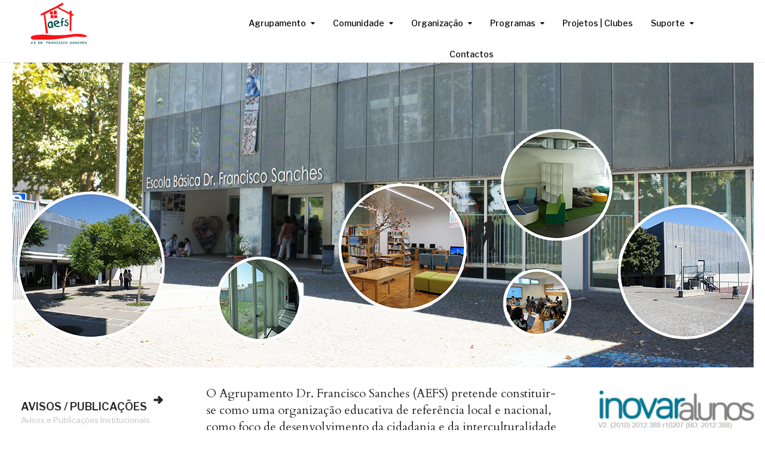

--- FILE ---
content_type: text/html; charset=UTF-8
request_url: https://aefranciscosanches.pt/
body_size: 415069
content:
<!DOCTYPE html>
<html class="no-js" lang="pt-PT">
<head>
	<meta charset="UTF-8"/>
	<meta http-equiv="X-UA-Compatible" content="IE=edge">
	<meta name="viewport" content="width=device-width, initial-scale=1">
	<title>AE Francisco Sanches</title>
<meta name='robots' content='max-image-preview:large' />
<link rel='dns-prefetch' href='//maxcdn.bootstrapcdn.com' />
<link rel='dns-prefetch' href='//fonts.googleapis.com' />
<link rel='preconnect' href='https://fonts.gstatic.com' crossorigin />
<link rel="alternate" type="application/rss+xml" title="AE Francisco Sanches &raquo; Feed" href="https://aefranciscosanches.pt/feed/" />
<link rel="alternate" type="application/rss+xml" title="AE Francisco Sanches &raquo; Feed de comentários" href="https://aefranciscosanches.pt/comments/feed/" />
<link rel="alternate" type="text/calendar" title="AE Francisco Sanches &raquo; Feed iCal" href="https://aefranciscosanches.pt/events/?ical=1" />
<link rel="alternate" title="oEmbed (JSON)" type="application/json+oembed" href="https://aefranciscosanches.pt/wp-json/oembed/1.0/embed?url=https%3A%2F%2Faefranciscosanches.pt%2F" />
<link rel="alternate" title="oEmbed (XML)" type="text/xml+oembed" href="https://aefranciscosanches.pt/wp-json/oembed/1.0/embed?url=https%3A%2F%2Faefranciscosanches.pt%2F&#038;format=xml" />
<style id='wp-img-auto-sizes-contain-inline-css' type='text/css'>
img:is([sizes=auto i],[sizes^="auto," i]){contain-intrinsic-size:3000px 1500px}
/*# sourceURL=wp-img-auto-sizes-contain-inline-css */
</style>
<link rel='stylesheet' id='sbi_styles-css' href='https://aefranciscosanches.pt/wp-content/plugins/instagram-feed-pro/css/sbi-styles.min.css?ver=6.9.0' type='text/css' media='all' />
<style id='wp-emoji-styles-inline-css' type='text/css'>

	img.wp-smiley, img.emoji {
		display: inline !important;
		border: none !important;
		box-shadow: none !important;
		height: 1em !important;
		width: 1em !important;
		margin: 0 0.07em !important;
		vertical-align: -0.1em !important;
		background: none !important;
		padding: 0 !important;
	}
/*# sourceURL=wp-emoji-styles-inline-css */
</style>
<link rel='stylesheet' id='wp-block-library-css' href='https://aefranciscosanches.pt/wp-includes/css/dist/block-library/style.min.css?ver=6.9' type='text/css' media='all' />
<style id='global-styles-inline-css' type='text/css'>
:root{--wp--preset--aspect-ratio--square: 1;--wp--preset--aspect-ratio--4-3: 4/3;--wp--preset--aspect-ratio--3-4: 3/4;--wp--preset--aspect-ratio--3-2: 3/2;--wp--preset--aspect-ratio--2-3: 2/3;--wp--preset--aspect-ratio--16-9: 16/9;--wp--preset--aspect-ratio--9-16: 9/16;--wp--preset--color--black: #000000;--wp--preset--color--cyan-bluish-gray: #abb8c3;--wp--preset--color--white: #ffffff;--wp--preset--color--pale-pink: #f78da7;--wp--preset--color--vivid-red: #cf2e2e;--wp--preset--color--luminous-vivid-orange: #ff6900;--wp--preset--color--luminous-vivid-amber: #fcb900;--wp--preset--color--light-green-cyan: #7bdcb5;--wp--preset--color--vivid-green-cyan: #00d084;--wp--preset--color--pale-cyan-blue: #8ed1fc;--wp--preset--color--vivid-cyan-blue: #0693e3;--wp--preset--color--vivid-purple: #9b51e0;--wp--preset--gradient--vivid-cyan-blue-to-vivid-purple: linear-gradient(135deg,rgb(6,147,227) 0%,rgb(155,81,224) 100%);--wp--preset--gradient--light-green-cyan-to-vivid-green-cyan: linear-gradient(135deg,rgb(122,220,180) 0%,rgb(0,208,130) 100%);--wp--preset--gradient--luminous-vivid-amber-to-luminous-vivid-orange: linear-gradient(135deg,rgb(252,185,0) 0%,rgb(255,105,0) 100%);--wp--preset--gradient--luminous-vivid-orange-to-vivid-red: linear-gradient(135deg,rgb(255,105,0) 0%,rgb(207,46,46) 100%);--wp--preset--gradient--very-light-gray-to-cyan-bluish-gray: linear-gradient(135deg,rgb(238,238,238) 0%,rgb(169,184,195) 100%);--wp--preset--gradient--cool-to-warm-spectrum: linear-gradient(135deg,rgb(74,234,220) 0%,rgb(151,120,209) 20%,rgb(207,42,186) 40%,rgb(238,44,130) 60%,rgb(251,105,98) 80%,rgb(254,248,76) 100%);--wp--preset--gradient--blush-light-purple: linear-gradient(135deg,rgb(255,206,236) 0%,rgb(152,150,240) 100%);--wp--preset--gradient--blush-bordeaux: linear-gradient(135deg,rgb(254,205,165) 0%,rgb(254,45,45) 50%,rgb(107,0,62) 100%);--wp--preset--gradient--luminous-dusk: linear-gradient(135deg,rgb(255,203,112) 0%,rgb(199,81,192) 50%,rgb(65,88,208) 100%);--wp--preset--gradient--pale-ocean: linear-gradient(135deg,rgb(255,245,203) 0%,rgb(182,227,212) 50%,rgb(51,167,181) 100%);--wp--preset--gradient--electric-grass: linear-gradient(135deg,rgb(202,248,128) 0%,rgb(113,206,126) 100%);--wp--preset--gradient--midnight: linear-gradient(135deg,rgb(2,3,129) 0%,rgb(40,116,252) 100%);--wp--preset--font-size--small: 13px;--wp--preset--font-size--medium: 20px;--wp--preset--font-size--large: 36px;--wp--preset--font-size--x-large: 42px;--wp--preset--spacing--20: 0.44rem;--wp--preset--spacing--30: 0.67rem;--wp--preset--spacing--40: 1rem;--wp--preset--spacing--50: 1.5rem;--wp--preset--spacing--60: 2.25rem;--wp--preset--spacing--70: 3.38rem;--wp--preset--spacing--80: 5.06rem;--wp--preset--shadow--natural: 6px 6px 9px rgba(0, 0, 0, 0.2);--wp--preset--shadow--deep: 12px 12px 50px rgba(0, 0, 0, 0.4);--wp--preset--shadow--sharp: 6px 6px 0px rgba(0, 0, 0, 0.2);--wp--preset--shadow--outlined: 6px 6px 0px -3px rgb(255, 255, 255), 6px 6px rgb(0, 0, 0);--wp--preset--shadow--crisp: 6px 6px 0px rgb(0, 0, 0);}:where(.is-layout-flex){gap: 0.5em;}:where(.is-layout-grid){gap: 0.5em;}body .is-layout-flex{display: flex;}.is-layout-flex{flex-wrap: wrap;align-items: center;}.is-layout-flex > :is(*, div){margin: 0;}body .is-layout-grid{display: grid;}.is-layout-grid > :is(*, div){margin: 0;}:where(.wp-block-columns.is-layout-flex){gap: 2em;}:where(.wp-block-columns.is-layout-grid){gap: 2em;}:where(.wp-block-post-template.is-layout-flex){gap: 1.25em;}:where(.wp-block-post-template.is-layout-grid){gap: 1.25em;}.has-black-color{color: var(--wp--preset--color--black) !important;}.has-cyan-bluish-gray-color{color: var(--wp--preset--color--cyan-bluish-gray) !important;}.has-white-color{color: var(--wp--preset--color--white) !important;}.has-pale-pink-color{color: var(--wp--preset--color--pale-pink) !important;}.has-vivid-red-color{color: var(--wp--preset--color--vivid-red) !important;}.has-luminous-vivid-orange-color{color: var(--wp--preset--color--luminous-vivid-orange) !important;}.has-luminous-vivid-amber-color{color: var(--wp--preset--color--luminous-vivid-amber) !important;}.has-light-green-cyan-color{color: var(--wp--preset--color--light-green-cyan) !important;}.has-vivid-green-cyan-color{color: var(--wp--preset--color--vivid-green-cyan) !important;}.has-pale-cyan-blue-color{color: var(--wp--preset--color--pale-cyan-blue) !important;}.has-vivid-cyan-blue-color{color: var(--wp--preset--color--vivid-cyan-blue) !important;}.has-vivid-purple-color{color: var(--wp--preset--color--vivid-purple) !important;}.has-black-background-color{background-color: var(--wp--preset--color--black) !important;}.has-cyan-bluish-gray-background-color{background-color: var(--wp--preset--color--cyan-bluish-gray) !important;}.has-white-background-color{background-color: var(--wp--preset--color--white) !important;}.has-pale-pink-background-color{background-color: var(--wp--preset--color--pale-pink) !important;}.has-vivid-red-background-color{background-color: var(--wp--preset--color--vivid-red) !important;}.has-luminous-vivid-orange-background-color{background-color: var(--wp--preset--color--luminous-vivid-orange) !important;}.has-luminous-vivid-amber-background-color{background-color: var(--wp--preset--color--luminous-vivid-amber) !important;}.has-light-green-cyan-background-color{background-color: var(--wp--preset--color--light-green-cyan) !important;}.has-vivid-green-cyan-background-color{background-color: var(--wp--preset--color--vivid-green-cyan) !important;}.has-pale-cyan-blue-background-color{background-color: var(--wp--preset--color--pale-cyan-blue) !important;}.has-vivid-cyan-blue-background-color{background-color: var(--wp--preset--color--vivid-cyan-blue) !important;}.has-vivid-purple-background-color{background-color: var(--wp--preset--color--vivid-purple) !important;}.has-black-border-color{border-color: var(--wp--preset--color--black) !important;}.has-cyan-bluish-gray-border-color{border-color: var(--wp--preset--color--cyan-bluish-gray) !important;}.has-white-border-color{border-color: var(--wp--preset--color--white) !important;}.has-pale-pink-border-color{border-color: var(--wp--preset--color--pale-pink) !important;}.has-vivid-red-border-color{border-color: var(--wp--preset--color--vivid-red) !important;}.has-luminous-vivid-orange-border-color{border-color: var(--wp--preset--color--luminous-vivid-orange) !important;}.has-luminous-vivid-amber-border-color{border-color: var(--wp--preset--color--luminous-vivid-amber) !important;}.has-light-green-cyan-border-color{border-color: var(--wp--preset--color--light-green-cyan) !important;}.has-vivid-green-cyan-border-color{border-color: var(--wp--preset--color--vivid-green-cyan) !important;}.has-pale-cyan-blue-border-color{border-color: var(--wp--preset--color--pale-cyan-blue) !important;}.has-vivid-cyan-blue-border-color{border-color: var(--wp--preset--color--vivid-cyan-blue) !important;}.has-vivid-purple-border-color{border-color: var(--wp--preset--color--vivid-purple) !important;}.has-vivid-cyan-blue-to-vivid-purple-gradient-background{background: var(--wp--preset--gradient--vivid-cyan-blue-to-vivid-purple) !important;}.has-light-green-cyan-to-vivid-green-cyan-gradient-background{background: var(--wp--preset--gradient--light-green-cyan-to-vivid-green-cyan) !important;}.has-luminous-vivid-amber-to-luminous-vivid-orange-gradient-background{background: var(--wp--preset--gradient--luminous-vivid-amber-to-luminous-vivid-orange) !important;}.has-luminous-vivid-orange-to-vivid-red-gradient-background{background: var(--wp--preset--gradient--luminous-vivid-orange-to-vivid-red) !important;}.has-very-light-gray-to-cyan-bluish-gray-gradient-background{background: var(--wp--preset--gradient--very-light-gray-to-cyan-bluish-gray) !important;}.has-cool-to-warm-spectrum-gradient-background{background: var(--wp--preset--gradient--cool-to-warm-spectrum) !important;}.has-blush-light-purple-gradient-background{background: var(--wp--preset--gradient--blush-light-purple) !important;}.has-blush-bordeaux-gradient-background{background: var(--wp--preset--gradient--blush-bordeaux) !important;}.has-luminous-dusk-gradient-background{background: var(--wp--preset--gradient--luminous-dusk) !important;}.has-pale-ocean-gradient-background{background: var(--wp--preset--gradient--pale-ocean) !important;}.has-electric-grass-gradient-background{background: var(--wp--preset--gradient--electric-grass) !important;}.has-midnight-gradient-background{background: var(--wp--preset--gradient--midnight) !important;}.has-small-font-size{font-size: var(--wp--preset--font-size--small) !important;}.has-medium-font-size{font-size: var(--wp--preset--font-size--medium) !important;}.has-large-font-size{font-size: var(--wp--preset--font-size--large) !important;}.has-x-large-font-size{font-size: var(--wp--preset--font-size--x-large) !important;}
/*# sourceURL=global-styles-inline-css */
</style>

<style id='classic-theme-styles-inline-css' type='text/css'>
/*! This file is auto-generated */
.wp-block-button__link{color:#fff;background-color:#32373c;border-radius:9999px;box-shadow:none;text-decoration:none;padding:calc(.667em + 2px) calc(1.333em + 2px);font-size:1.125em}.wp-block-file__button{background:#32373c;color:#fff;text-decoration:none}
/*# sourceURL=/wp-includes/css/classic-themes.min.css */
</style>
<link rel='stylesheet' id='aislin-testimonials-css' href='https://aefranciscosanches.pt/wp-content/plugins/aislin-testimonials/public/css/app.css?ver=1.0.0' type='text/css' media='all' />
<link rel='stylesheet' id='contact-form-7-css' href='https://aefranciscosanches.pt/wp-content/plugins/contact-form-7/includes/css/styles.css?ver=6.1.4' type='text/css' media='all' />
<link rel='stylesheet' id='mega-submenu-css' href='https://aefranciscosanches.pt/wp-content/plugins/mega-submenu/public/css/style.css?ver=1.3.2' type='text/css' media='all' />
<link rel='stylesheet' id='mega-submenu-woocommerce-css' href='https://aefranciscosanches.pt/wp-content/plugins/mega-submenu/public/css/woocommerce.css?ver=1.3.2' type='text/css' media='all' />
<link rel='stylesheet' id='ed-school-plugin-elementor-css' href='https://aefranciscosanches.pt/wp-content/plugins/ed-school-plugin/includes/elementor/assets/css/main.css?ver=6.9' type='text/css' media='all' />
<link rel='stylesheet' id='ed-school-theme-icons-css' href='https://aefranciscosanches.pt/wp-content/themes/ed-school/assets/css/theme-icons.css?ver=6.9' type='text/css' media='all' />
<link rel='stylesheet' id='js_composer_front-css' href='https://aefranciscosanches.pt/wp-content/plugins/js_composer/assets/css/js_composer.min.css?ver=8.7.2' type='text/css' media='all' />
<link rel='stylesheet' id='bsf-Defaults-css' href='https://aefranciscosanches.pt/wp-content/uploads/smile_fonts/Defaults/Defaults.css?ver=3.21.2' type='text/css' media='all' />
<link rel='stylesheet' id='font-awesome-css' href='//maxcdn.bootstrapcdn.com/font-awesome/4.7.0/css/font-awesome.min.css?ver=4.7.0' type='text/css' media='' />
<link rel='stylesheet' id='ed-school-plugin-style-css' href='https://aefranciscosanches.pt/wp-content/plugins/ed-school-plugin/public/css/style.css?ver=6.9' type='text/css' media='all' />
<link rel='stylesheet' id='groundwork-grid-css' href='https://aefranciscosanches.pt/wp-content/themes/ed-school/assets/css/groundwork-responsive.css?ver=6.9' type='text/css' media='all' />
<link rel='stylesheet' id='ed-school-style-css' href='https://aefranciscosanches.pt/wp-content/themes/ed-school/style.css?ver=6.9' type='text/css' media='all' />
<style id='ed-school-style-inline-css' type='text/css'>
.header-mobile {display: none;}@media screen and (max-width:767px) {.header-left {padding-left: 0;}.wh-header, .wh-top-bar {display: none;}.header-mobile {display: block;}}
/*# sourceURL=ed-school-style-inline-css */
</style>
<link rel='stylesheet' id='child-style-css' href='https://aefranciscosanches.pt/wp-content/themes/ed-school-child/style.css?ver=1.0.0' type='text/css' media='all' />
<link rel='stylesheet' id='magnific-popup-css' href='https://aefranciscosanches.pt/wp-content/plugins/ed-school-plugin/includes/elementor/widgets/video-popup/assets/magnific-popup.css?ver=6.9' type='text/css' media='all' />
<link rel="preload" as="style" href="https://fonts.googleapis.com/css?family=Cardo%7CLibre%20Franklin:100,200,300,400,500,600,700,800,900,100italic,200italic,300italic,400italic,500italic,600italic,700italic,800italic,900italic&#038;subset=latin&#038;display=swap&#038;ver=1768579683" /><link rel="stylesheet" href="https://fonts.googleapis.com/css?family=Cardo%7CLibre%20Franklin:100,200,300,400,500,600,700,800,900,100italic,200italic,300italic,400italic,500italic,600italic,700italic,800italic,900italic&#038;subset=latin&#038;display=swap&#038;ver=1768579683" media="print" onload="this.media='all'"><noscript><link rel="stylesheet" href="https://fonts.googleapis.com/css?family=Cardo%7CLibre%20Franklin:100,200,300,400,500,600,700,800,900,100italic,200italic,300italic,400italic,500italic,600italic,700italic,800italic,900italic&#038;subset=latin&#038;display=swap&#038;ver=1768579683" /></noscript><link rel='stylesheet' id='ed_school_options_style-css' href='//aefranciscosanches.pt/wp-content/uploads/ed_school_options_style.css?ver=6.9' type='text/css' media='all' />
<style id='ed_school_options_style-inline-css' type='text/css'>
.menu-label {
    background: #ffbc59;
    border-radius: 2px;
    color: #fff;
    font-family: "Libre Franklin";
    font-size: 0.5em;
    font-weight: 900;
    margin-left: 6px;
    padding: 2px 5px 2px 5px;
    position: relative;
    top: -3px;
}
.icon-top-bar {
    display:inline;
}

.menu-label {
    background: #ffbc59;
    border-radius: 2px;
    color: #fff;
    font-family: "Libre Franklin";
    font-size: 0.5em;
    font-weight: 900;
    margin-left: 6px;
    padding: 2px 5px 2px 5px;
    position: relative;
    top: -3px;
}.vc_custom_1696339020869{border-bottom-width: 1px !important;border-bottom-color: #eeeeee !important;border-bottom-style: solid !important;}.vc_custom_1500023808642{margin-bottom: 0px !important;border-bottom-width: 0px !important;padding-top: 0px !important;padding-bottom: 0px !important;}.vc_custom_1500024091523{padding-right: 0px !important;}.vc_custom_1499867622907{padding-right: 0px !important;}.vc_custom_1500624876290{border-right-width: 1px !important;border-left-width: 1px !important;padding-top: 12px !important;padding-right: 11px !important;padding-bottom: 6px !important;padding-left: 9px !important;border-left-color: #eeeeee !important;border-left-style: solid !important;border-right-color: #eeeeee !important;border-right-style: solid !important;}.vc_custom_1500981670010{border-left-width: 1px !important;padding-top: 12px !important;padding-right: 11px !important;padding-bottom: 6px !important;padding-left: 11px !important;border-left-color: #eeeeee !important;border-left-style: solid !important;}.vc_custom_1500981624091{border-left-width: 1px !important;padding-top: 12px !important;padding-right: 11px !important;padding-bottom: 6px !important;padding-left: 9px !important;border-left-color: #eeeeee !important;border-left-style: solid !important;}.vc_custom_1500559842795{border-left-width: 1px !important;padding-top: 12px !important;padding-right: 11px !important;padding-bottom: 6px !important;padding-left: 11px !important;border-left-color: #eeeeee !important;border-left-style: solid !important;}.vc_custom_1500981652951{border-left-width: 1px !important;padding-top: 12px !important;padding-right: 11px !important;padding-bottom: 6px !important;padding-left: 11px !important;border-left-color: #eeeeee !important;border-left-style: solid !important;}.vc_custom_1500981492408{margin-bottom: 0px !important;padding-right: 0px !important;padding-bottom: 0px !important;padding-left: 0px !important;}.vc_custom_1499423056582{margin-bottom: 0px !important;padding-bottom: 0px !important;}.vc_custom_1501231364509{margin-bottom: -1px !important;padding-top: 0px !important;}.link-underline {
    text-decoration: underline;
}

.wh-footer a:hover {
    color: #fcc92f;
}

.footer-link-button {
    max-width: 159px;
    display: inline;
}

.line-height {
    line-height: 15px;
}
.wh-footer p {
    font-family: Libre Franklin;
}.vc_custom_1696368900159{padding-top: 50px !important;padding-bottom: 15px !important;background-color: #262628 !important;}.vc_custom_1696339376744{padding-bottom: 43px !important;}.vc_custom_1696339384827{padding-bottom: 43px !important;}.vc_custom_1500027155810{margin-top: 27px !important;}.vc_custom_1500976586264{margin-top: 12px !important;margin-bottom: 0px !important;}.vc_custom_1500027081415{margin-bottom: 5px !important;}.vc_custom_1501078698766{margin-bottom: 4px !important;}.vc_custom_1501064388763{margin-top: 12px !important;margin-bottom: 4px !important;}.vc_custom_1501064468343{margin-top: 13px !important;margin-right: 23px !important;margin-left: 23px !important;}.vc_custom_1501053528382{background-color: #fcc92f !important;}.vc_custom_1500976586264{margin-top: 12px !important;margin-bottom: 0px !important;}.vc_custom_1500027081415{margin-bottom: 5px !important;}.vc_custom_1501078698766{margin-bottom: 4px !important;}.vc_custom_1501078482848{background-color: #fcc92f !important;}.vc_custom_1501078476537{margin-top: 13px !important;margin-right: 23px !important;margin-left: 23px !important;}.vc_custom_1501078465447{margin-top: 12px !important;margin-bottom: 4px !important;}.vc_custom_1500976629598{margin-bottom: 0px !important;}.vc_custom_1500976100685{margin-left: 5px !important;padding-right: 55px !important;}.vc_custom_1500976107077{margin-left: 5px !important;}.vc_custom_1500976112998{margin-left: 5px !important;}.vc_custom_1500976650127{margin-bottom: 0px !important;margin-left: 5px !important;}.vc_custom_1696369151319{margin-bottom: 13px !important;}.vc_custom_1696369179424{margin-bottom: 13px !important;}.vc_custom_1718223227100{margin-bottom: 4px !important;}.vc_custom_1718223258107{margin-bottom: 4px !important;}.vc_custom_1718223279449{margin-bottom: 4px !important;}.vc_custom_1696369298350{margin-bottom: 13px !important;}.vc_custom_1718223336955{margin-bottom: 4px !important;}.vc_custom_1718223363625{margin-bottom: 4px !important;}.vc_custom_1718223398928{margin-bottom: 4px !important;}.vc_custom_1696369426405{margin-bottom: 13px !important;}.vc_custom_1501058111513{margin-bottom: 25px !important;}.vc_custom_1500976744698{margin-bottom: 0px !important;}.vc_custom_1696369573314{margin-bottom: 4px !important;}.vc_custom_1696369672098{margin-bottom: 2px !important;}
h6, h6 a {
    font-family: "Libre Franklin";
    line-height: 18px;
    font-weight: normal;
    font-style: normal;
    font-size: 13px;
}

.two-fonts em {
    font-family: 'Crimson Text', serif;
    font-size: 48px;
    letter-spacing: -1px;
    line-height: 40px;
}
.icon-position-right {
    position: absolute;
    top: 35px;
    right: 47px;
}
.row-relative {
    position: relative;
    background: #fff;
}
.tab-a-button {max-width: 128px;}

.wh-custom-tabs .vc_tta-tab > a, 
.wh-custom-tabs.vc_tta.vc_tta-tabs .vc_tta-panel-title > a {
    background-color: transparent!important;
}
.wpb-js-composer .vc_tta.vc_general .vc_tta-tab>a {
    padding: 14px 43px 14px 43px!important;
}
.main-testimoninal-a {
    max-width: 190px;
    float: right;
}
.main-testimoninal-box { max-height: 345px;}
.empty-space-width {max-width: 350px!important;}

.news-tabs .vc_column-inner {
    background-position: right bottom !important;
}
.download-brochure img {
    z-index: 2;
    position: absolute;
    top: 59px;
    left: 35px;
}
.text-white * {color: #fff !important;}

@media screen and (max-width: 768px) {
    .info-box-column .vc_column-inner {
        border: none !important;
    }
}
@media screen and (min-width: 768px) {
    .five-colmn-row .vc_col-sm-2 {
        width: 20%;
    }
    .info-box-row {
        margin-top: 10px;
    }
    .info-box-column {
        margin-top: 10px;
        z-index: 20;
    }
}
@media screen and (min-width: 1200px) {
    .info-box-row {
        margin-left: 10px!important;
        margin-right: 10px!important;
    }
}
.scp_theme_icon-dfe39c895de7944ee4f1dcc4468d9ab9.wh-theme-icon{font-size:16px !important;color:#262628 !important;text-align:right;}
.scp_hexagon_icon-66fa0b6ca0d1ed38efc050e49545b061{width:70px;font-size:24px;}.scp_hexagon_icon-66fa0b6ca0d1ed38efc050e49545b061 .st0{fill:#303030;}.scp_hexagon_icon-66fa0b6ca0d1ed38efc050e49545b061.wh-hexagon-icon i{top:29px;left:28px;color:#303030;}.scp_hexagon_icon-66fa0b6ca0d1ed38efc050e49545b061:hover .st0{fill:#0B4D4C;}.scp_hexagon_icon-66fa0b6ca0d1ed38efc050e49545b061:hover i{color:#0B4D4C;}
.scp_hexagon_icon-dd68f1d243fcb88e69c5bba52e62f967{width:70px;font-size:24px;}.scp_hexagon_icon-dd68f1d243fcb88e69c5bba52e62f967 .st0{fill:#000000;}.scp_hexagon_icon-dd68f1d243fcb88e69c5bba52e62f967.wh-hexagon-icon i{top:29px;left:28px;color:#000000;}.scp_hexagon_icon-dd68f1d243fcb88e69c5bba52e62f967:hover .st0{fill:#0B4D4C;}.scp_hexagon_icon-dd68f1d243fcb88e69c5bba52e62f967:hover i{color:#0B4D4C;}
.scp_hexagon_icon-5ae07dd74afe59afb60a446dcfcae9cb{width:70px;font-size:24px;}.scp_hexagon_icon-5ae07dd74afe59afb60a446dcfcae9cb .st0{fill:#000000;}.scp_hexagon_icon-5ae07dd74afe59afb60a446dcfcae9cb.wh-hexagon-icon i{top:28px;left:29px;color:#000000;}.scp_hexagon_icon-5ae07dd74afe59afb60a446dcfcae9cb:hover .st0{fill:#0B4D4C;}.scp_hexagon_icon-5ae07dd74afe59afb60a446dcfcae9cb:hover i{color:#0B4D4C;}
.scp_hexagon_icon-2183a2abb304f57b1099f2831f58fcf4{width:70px;font-size:24px;}.scp_hexagon_icon-2183a2abb304f57b1099f2831f58fcf4 .st0{fill:#000000;}.scp_hexagon_icon-2183a2abb304f57b1099f2831f58fcf4.wh-hexagon-icon i{top:28px;left:29px;color:#000000;}.scp_hexagon_icon-2183a2abb304f57b1099f2831f58fcf4:hover .st0{fill:#0B4D4C;}.scp_hexagon_icon-2183a2abb304f57b1099f2831f58fcf4:hover i{color:#0B4D4C;}
li.msm-menu-item .msm-submenu a.wh-button.scp_theme_button-a54abf1c4e900ee6e137c31a2ab6dc31, .scp_theme_button-a54abf1c4e900ee6e137c31a2ab6dc31{color:#ffffff;font-size:13px;padding-top:15px;padding-right:25px;padding-bottom:15px;padding-left:25px;}li.msm-menu-item .msm-submenu a.wh-button.scp_theme_button-a54abf1c4e900ee6e137c31a2ab6dc31:hover, .scp_theme_button-a54abf1c4e900ee6e137c31a2ab6dc31:hover{background-color:#f25000;color:#ffffff;}
li.msm-menu-item .msm-submenu a.wh-button.scp_theme_button-5db80dad6696295c79a114adc029ded9, .scp_theme_button-5db80dad6696295c79a114adc029ded9{background-color:#00a1de;color:#ffffff;font-size:13px;padding-top:15px;padding-right:25px;padding-bottom:15px;padding-left:25px;}li.msm-menu-item .msm-submenu a.wh-button.scp_theme_button-5db80dad6696295c79a114adc029ded9:hover, .scp_theme_button-5db80dad6696295c79a114adc029ded9:hover{background-color:#00a1de;color:#ffffff;}
li.msm-menu-item .msm-submenu a.wh-button.scp_theme_button-69892bd6754d85c58c026dd3fce36178, .scp_theme_button-69892bd6754d85c58c026dd3fce36178{color:#262626;font-size:13px;padding-top:15px;padding-right:25px;padding-bottom:15px;padding-left:25px;}li.msm-menu-item .msm-submenu a.wh-button.scp_theme_button-69892bd6754d85c58c026dd3fce36178:hover, .scp_theme_button-69892bd6754d85c58c026dd3fce36178:hover{background-color:#fcc92f;color:#262626;}
li.msm-menu-item .msm-submenu a.wh-button.scp_theme_button-c4386f282208b7fbe9dad64e3ad12402, .scp_theme_button-c4386f282208b7fbe9dad64e3ad12402{color:#ffffff;font-size:13px;padding-top:15px;padding-right:25px;padding-bottom:15px;padding-left:25px;}li.msm-menu-item .msm-submenu a.wh-button.scp_theme_button-c4386f282208b7fbe9dad64e3ad12402:hover, .scp_theme_button-c4386f282208b7fbe9dad64e3ad12402:hover{background-color:#f25000;color:#ffffff;}
li.msm-menu-item .msm-submenu a.wh-button.scp_theme_button-b6176258bdb086b77225eecae95062c6, .scp_theme_button-b6176258bdb086b77225eecae95062c6{background-color:#00a1de;color:#ffffff;font-size:13px;padding-top:15px;padding-right:25px;padding-bottom:15px;padding-left:25px;}li.msm-menu-item .msm-submenu a.wh-button.scp_theme_button-b6176258bdb086b77225eecae95062c6:hover, .scp_theme_button-b6176258bdb086b77225eecae95062c6:hover{background-color:#00a1de;color:#ffffff;}
li.msm-menu-item .msm-submenu a.wh-button.scp_theme_button-7df18b7d8d69867c7db9be86e6270f92, .scp_theme_button-7df18b7d8d69867c7db9be86e6270f92{color:#262626;font-size:13px;padding-top:15px;padding-right:25px;padding-bottom:15px;padding-left:25px;}li.msm-menu-item .msm-submenu a.wh-button.scp_theme_button-7df18b7d8d69867c7db9be86e6270f92:hover, .scp_theme_button-7df18b7d8d69867c7db9be86e6270f92:hover{background-color:#fcc92f;color:#262626;}
li.msm-menu-item .msm-submenu a.wh-button.scp_theme_button-aaa27436ffe8e88fab6f2916131ac984, .scp_theme_button-aaa27436ffe8e88fab6f2916131ac984{color:#ffffff;font-size:13px;padding-top:15px;padding-right:25px;padding-bottom:15px;padding-left:25px;}li.msm-menu-item .msm-submenu a.wh-button.scp_theme_button-aaa27436ffe8e88fab6f2916131ac984:hover, .scp_theme_button-aaa27436ffe8e88fab6f2916131ac984:hover{background-color:#f25000;color:#ffffff;}
li.msm-menu-item .msm-submenu a.wh-button.scp_theme_button-bb8916c57c2ec3213a28422efec76ad9, .scp_theme_button-bb8916c57c2ec3213a28422efec76ad9{background-color:#00a1de;color:#ffffff;font-size:13px;padding-top:15px;padding-right:25px;padding-bottom:15px;padding-left:25px;}li.msm-menu-item .msm-submenu a.wh-button.scp_theme_button-bb8916c57c2ec3213a28422efec76ad9:hover, .scp_theme_button-bb8916c57c2ec3213a28422efec76ad9:hover{background-color:#00a1de;color:#ffffff;}
li.msm-menu-item .msm-submenu a.wh-button.scp_theme_button-04019159ac2a63f893d3a9dd22aaa8f3, .scp_theme_button-04019159ac2a63f893d3a9dd22aaa8f3{color:#262626;font-size:13px;padding-top:15px;padding-right:25px;padding-bottom:15px;padding-left:25px;}li.msm-menu-item .msm-submenu a.wh-button.scp_theme_button-04019159ac2a63f893d3a9dd22aaa8f3:hover, .scp_theme_button-04019159ac2a63f893d3a9dd22aaa8f3:hover{background-color:#fcc92f;color:#262626;}
.scp_theme_icon-ffc45a25f03ce1fc9b942ed08e565f15.wh-theme-icon{font-size:22px !important;color:#262628 !important;}.scp_theme_icon-ffc45a25f03ce1fc9b942ed08e565f15.wh-theme-icon:hover{color:#0B4D4C !important;}
.scp_theme_icon-148b8bc5cb4608373e36ae6d33a65472.wh-theme-icon{font-size:13px !important;color:#333333 !important;text-align:center;}
.scp_theme_icon-541e800561cf38569f1301d793a0c7f5.wh-theme-icon{font-size:13px !important;color:#333333 !important;text-align:center;}
.scp_theme_icon-b33c03b487085147498b019ea2abec4f.wh-theme-icon{font-size:13px !important;color:#333333 !important;text-align:center;}
.scp_theme_icon-0db7b1232c94e5abe90978861ebc7fc6.wh-theme-icon{font-size:13px !important;color:#333333 !important;text-align:center;}
.scp_theme_icon-70ddb81e38253953c88e7b6c57a42338.wh-theme-icon{font-size:13px !important;color:#333333 !important;text-align:center;}
li.msm-menu-item .msm-submenu a.wh-button.scp_theme_button-97714b152409e24035dd0f88bf8b8205, .scp_theme_button-97714b152409e24035dd0f88bf8b8205{color:#000000;font-size:13px;}
li.msm-menu-item .msm-submenu a.wh-button.scp_theme_button-f602cab48cda7b9faf40c3178fa26acc, .scp_theme_button-f602cab48cda7b9faf40c3178fa26acc{color:#000000;font-size:13px;}
.scp_hexagon_icon-b49e85ae69c0eb7fe7330230fa0a12ee{width:45px;font-size:14px;}.scp_hexagon_icon-b49e85ae69c0eb7fe7330230fa0a12ee .st0{fill:#ffffff;}.scp_hexagon_icon-b49e85ae69c0eb7fe7330230fa0a12ee.wh-hexagon-icon i{top:18px;left:20px;color:#ffffff;}.scp_hexagon_icon-b49e85ae69c0eb7fe7330230fa0a12ee:hover .st0{fill:#0B4D4C;}.scp_hexagon_icon-b49e85ae69c0eb7fe7330230fa0a12ee:hover i{color:#0B4D4C;}
.scp_hexagon_icon-1033933a86c29ef17f62fd18941da1a5{width:45px;font-size:14px;}.scp_hexagon_icon-1033933a86c29ef17f62fd18941da1a5 .st0{fill:#ffffff;}.scp_hexagon_icon-1033933a86c29ef17f62fd18941da1a5.wh-hexagon-icon i{top:18px;left:19px;color:#ffffff;}.scp_hexagon_icon-1033933a86c29ef17f62fd18941da1a5:hover .st0{fill:#0B4D4C;}.scp_hexagon_icon-1033933a86c29ef17f62fd18941da1a5:hover i{color:#0B4D4C;}
.scp_hexagon_icon-235688f67fa6973905691017476e4bdf{width:45px;font-size:14px;}.scp_hexagon_icon-235688f67fa6973905691017476e4bdf .st0{fill:#ffffff;}.scp_hexagon_icon-235688f67fa6973905691017476e4bdf.wh-hexagon-icon i{top:18px;left:19px;color:#ffffff;}.scp_hexagon_icon-235688f67fa6973905691017476e4bdf:hover .st0{fill:#0B4D4C;}.scp_hexagon_icon-235688f67fa6973905691017476e4bdf:hover i{color:#0B4D4C;}
.scp_hexagon_icon-ff79847b7f8a721ed61a1484236d6896{width:45px;font-size:14px;}.scp_hexagon_icon-ff79847b7f8a721ed61a1484236d6896 .st0{fill:#ffffff;}.scp_hexagon_icon-ff79847b7f8a721ed61a1484236d6896.wh-hexagon-icon i{top:18px;left:19px;color:#ffffff;}.scp_hexagon_icon-ff79847b7f8a721ed61a1484236d6896:hover .st0{fill:#0B4D4C;}.scp_hexagon_icon-ff79847b7f8a721ed61a1484236d6896:hover i{color:#0B4D4C;}
.scp_hexagon_icon-2e08c7547a4afef1804993dff9465722{width:45px;font-size:14px;}.scp_hexagon_icon-2e08c7547a4afef1804993dff9465722 .st0{fill:#ffffff;}.scp_hexagon_icon-2e08c7547a4afef1804993dff9465722.wh-hexagon-icon i{top:18px;left:19px;color:#ffffff;}.scp_hexagon_icon-2e08c7547a4afef1804993dff9465722:hover .st0{fill:#0B4D4C;}.scp_hexagon_icon-2e08c7547a4afef1804993dff9465722:hover i{color:#0B4D4C;}
.scp_hexagon_icon-6a55fc34d95a1b850008da68a5bfc3df{width:45px;font-size:14px;}.scp_hexagon_icon-6a55fc34d95a1b850008da68a5bfc3df .st0{fill:#ffffff;}.scp_hexagon_icon-6a55fc34d95a1b850008da68a5bfc3df.wh-hexagon-icon i{top:18px;left:19px;color:#ffffff;}.scp_hexagon_icon-6a55fc34d95a1b850008da68a5bfc3df:hover .st0{fill:#0B4D4C;}.scp_hexagon_icon-6a55fc34d95a1b850008da68a5bfc3df:hover i{color:#0B4D4C;}
/*# sourceURL=ed_school_options_style-inline-css */
</style>
<script type="text/javascript" src="https://aefranciscosanches.pt/wp-includes/js/jquery/jquery.min.js?ver=3.7.1" id="jquery-core-js"></script>
<script type="text/javascript" src="https://aefranciscosanches.pt/wp-includes/js/jquery/jquery-migrate.min.js?ver=3.4.1" id="jquery-migrate-js"></script>
<script type="text/javascript" id="mega-submenu-js-extra">
/* <![CDATA[ */
var msm_mega_submenu = {"data":{"submenu_items_position_relative":0,"mobile_menu_trigger_click_bellow":768}};
//# sourceURL=mega-submenu-js-extra
/* ]]> */
</script>
<script type="text/javascript" src="https://aefranciscosanches.pt/wp-content/plugins/mega-submenu/public/js/msm-main.min.js?ver=1.3.2" id="mega-submenu-js"></script>
<script type="text/javascript" src="https://aefranciscosanches.pt/wp-content/themes/ed-school/assets/js/vendor/modernizr-2.7.0.min.js" id="modernizr-js"></script>
<script></script><link rel="https://api.w.org/" href="https://aefranciscosanches.pt/wp-json/" /><link rel="alternate" title="JSON" type="application/json" href="https://aefranciscosanches.pt/wp-json/wp/v2/pages/176" /><link rel="EditURI" type="application/rsd+xml" title="RSD" href="https://aefranciscosanches.pt/xmlrpc.php?rsd" />
<meta name="generator" content="WordPress 6.9" />
<link rel="canonical" href="https://aefranciscosanches.pt/" />
<link rel='shortlink' href='https://aefranciscosanches.pt/' />
<meta name="generator" content="Redux 4.5.9" /><meta name="tec-api-version" content="v1"><meta name="tec-api-origin" content="https://aefranciscosanches.pt"><link rel="alternate" href="https://aefranciscosanches.pt/wp-json/tribe/events/v1/" />
<style type="text/css" id="breadcrumb-trail-css">.breadcrumbs .trail-browse,.breadcrumbs .trail-items,.breadcrumbs .trail-items li {display: inline-block;margin:0;padding: 0;border:none;background:transparent;text-indent: 0;}.breadcrumbs .trail-browse {font-size: inherit;font-style:inherit;font-weight: inherit;color: inherit;}.breadcrumbs .trail-items {list-style: none;}.trail-items li::after {content: "\002F";padding: 0 0.5em;}.trail-items li:last-of-type::after {display: none;}</style>
<meta name="generator" content="Powered by WPBakery Page Builder - drag and drop page builder for WordPress."/>
<style data-type="vc_custom-css">h6, h6 a {
    font-family: "Libre Franklin";
    line-height: 18px;
    font-weight: normal;
    font-style: normal;
    font-size: 13px;
}

.two-fonts em {
    font-family: 'Crimson Text', serif;
    font-size: 48px;
    letter-spacing: -1px;
    line-height: 40px;
}
.icon-position-right {
    position: absolute;
    top: 35px;
    right: 47px;
}
.row-relative {
    position: relative;
    background: #fff;
}
.tab-a-button {max-width: 128px;}

.wh-custom-tabs .vc_tta-tab > a, 
.wh-custom-tabs.vc_tta.vc_tta-tabs .vc_tta-panel-title > a {
    background-color: transparent!important;
}
.wpb-js-composer .vc_tta.vc_general .vc_tta-tab>a {
    padding: 14px 43px 14px 43px!important;
}
.main-testimoninal-a {
    max-width: 190px;
    float: right;
}
.main-testimoninal-box { max-height: 345px;}
.empty-space-width {max-width: 350px!important;}

.news-tabs .vc_column-inner {
    background-position: right bottom !important;
}
.download-brochure img {
    z-index: 2;
    position: absolute;
    top: 59px;
    left: 35px;
}
.text-white * {color: #fff !important;}

@media screen and (max-width: 768px) {
    .info-box-column .vc_column-inner {
        border: none !important;
    }
}
@media screen and (min-width: 768px) {
    .five-colmn-row .vc_col-sm-2 {
        width: 20%;
    }
    .info-box-row {
        margin-top: 10px;
    }
    .info-box-column {
        margin-top: 10px;
        z-index: 20;
    }
}
@media screen and (min-width: 1200px) {
    .info-box-row {
        margin-left: 10px!important;
        margin-right: 10px!important;
    }
}</style><meta name="generator" content="Powered by Slider Revolution 6.7.40 - responsive, Mobile-Friendly Slider Plugin for WordPress with comfortable drag and drop interface." />
<link rel="icon" href="https://aefranciscosanches.pt/wp-content/uploads/2023/08/cropped-favicon-sanches-32x32.png" sizes="32x32" />
<link rel="icon" href="https://aefranciscosanches.pt/wp-content/uploads/2023/08/cropped-favicon-sanches-192x192.png" sizes="192x192" />
<link rel="apple-touch-icon" href="https://aefranciscosanches.pt/wp-content/uploads/2023/08/cropped-favicon-sanches-180x180.png" />
<meta name="msapplication-TileImage" content="https://aefranciscosanches.pt/wp-content/uploads/2023/08/cropped-favicon-sanches-270x270.png" />
<script>function setREVStartSize(e){
			//window.requestAnimationFrame(function() {
				window.RSIW = window.RSIW===undefined ? window.innerWidth : window.RSIW;
				window.RSIH = window.RSIH===undefined ? window.innerHeight : window.RSIH;
				try {
					var pw = document.getElementById(e.c).parentNode.offsetWidth,
						newh;
					pw = pw===0 || isNaN(pw) || (e.l=="fullwidth" || e.layout=="fullwidth") ? window.RSIW : pw;
					e.tabw = e.tabw===undefined ? 0 : parseInt(e.tabw);
					e.thumbw = e.thumbw===undefined ? 0 : parseInt(e.thumbw);
					e.tabh = e.tabh===undefined ? 0 : parseInt(e.tabh);
					e.thumbh = e.thumbh===undefined ? 0 : parseInt(e.thumbh);
					e.tabhide = e.tabhide===undefined ? 0 : parseInt(e.tabhide);
					e.thumbhide = e.thumbhide===undefined ? 0 : parseInt(e.thumbhide);
					e.mh = e.mh===undefined || e.mh=="" || e.mh==="auto" ? 0 : parseInt(e.mh,0);
					if(e.layout==="fullscreen" || e.l==="fullscreen")
						newh = Math.max(e.mh,window.RSIH);
					else{
						e.gw = Array.isArray(e.gw) ? e.gw : [e.gw];
						for (var i in e.rl) if (e.gw[i]===undefined || e.gw[i]===0) e.gw[i] = e.gw[i-1];
						e.gh = e.el===undefined || e.el==="" || (Array.isArray(e.el) && e.el.length==0)? e.gh : e.el;
						e.gh = Array.isArray(e.gh) ? e.gh : [e.gh];
						for (var i in e.rl) if (e.gh[i]===undefined || e.gh[i]===0) e.gh[i] = e.gh[i-1];
											
						var nl = new Array(e.rl.length),
							ix = 0,
							sl;
						e.tabw = e.tabhide>=pw ? 0 : e.tabw;
						e.thumbw = e.thumbhide>=pw ? 0 : e.thumbw;
						e.tabh = e.tabhide>=pw ? 0 : e.tabh;
						e.thumbh = e.thumbhide>=pw ? 0 : e.thumbh;
						for (var i in e.rl) nl[i] = e.rl[i]<window.RSIW ? 0 : e.rl[i];
						sl = nl[0];
						for (var i in nl) if (sl>nl[i] && nl[i]>0) { sl = nl[i]; ix=i;}
						var m = pw>(e.gw[ix]+e.tabw+e.thumbw) ? 1 : (pw-(e.tabw+e.thumbw)) / (e.gw[ix]);
						newh =  (e.gh[ix] * m) + (e.tabh + e.thumbh);
					}
					var el = document.getElementById(e.c);
					if (el!==null && el) el.style.height = newh+"px";
					el = document.getElementById(e.c+"_wrapper");
					if (el!==null && el) {
						el.style.height = newh+"px";
						el.style.display = "block";
					}
				} catch(e){
					console.log("Failure at Presize of Slider:" + e)
				}
			//});
		  };</script>
<style type="text/css" data-type="vc_shortcodes-default-css">.vc_do_custom_heading{margin-bottom:0.625rem;margin-top:0;}.vc_do_custom_heading{margin-bottom:0.625rem;margin-top:0;}.vc_do_custom_heading{margin-bottom:0.625rem;margin-top:0;}.vc_do_custom_heading{margin-bottom:0.625rem;margin-top:0;}.vc_do_custom_heading{margin-bottom:0.625rem;margin-top:0;}.vc_do_custom_heading{margin-bottom:0.625rem;margin-top:0;}.vc_do_custom_heading{margin-bottom:0.625rem;margin-top:0;}.vc_do_custom_heading{margin-bottom:0.625rem;margin-top:0;}.vc_do_custom_heading{margin-bottom:0.625rem;margin-top:0;}.vc_do_custom_heading{margin-bottom:0.625rem;margin-top:0;}.vc_do_custom_heading{margin-bottom:0.625rem;margin-top:0;}.vc_do_custom_heading{margin-bottom:0.625rem;margin-top:0;}.vc_do_custom_heading{margin-bottom:0.625rem;margin-top:0;}.vc_do_custom_heading{margin-bottom:0.625rem;margin-top:0;}</style><style type="text/css" data-type="vc_shortcodes-custom-css">.vc_custom_1762656496199{background-color: #ffffff !important;}.vc_custom_1762655134935{padding-bottom: 20px !important;background-color: #efefef !important;}.vc_custom_1696270575956{background-color: #262628 !important;}.vc_custom_1696270582422{margin-bottom: 6px !important;}.vc_custom_1696339321736{padding-top: 35px !important;padding-bottom: 40px !important;background-image: url(https://aefs.wibrido.com/wp-content/uploads/2017/07/grey-layer.png?id=128) !important;background-position: center !important;background-repeat: no-repeat !important;background-size: cover !important;}.vc_custom_1762649992229{padding-top: 10px !important;background-color: #ffffff !important;}.vc_custom_1762649972565{margin-top: 0px !important;padding-top: 10px !important;background-color: #ffffff !important;}.vc_custom_1762649951064{margin-left: 10px !important;padding-top: 10px !important;background-color: #ffffff !important;}.vc_custom_1762729131328{margin-top: 0px !important;margin-bottom: 0px !important;margin-left: 10px !important;padding-top: 23px !important;}.vc_custom_1762729076664{margin-top: 0px !important;margin-bottom: 25px !important;margin-left: 10px !important;}.vc_custom_1768608854659{margin-top: 0px !important;margin-bottom: 10px !important;margin-left: 10px !important;}.vc_custom_1768329110090{margin-top: 0px !important;margin-bottom: 10px !important;margin-left: 10px !important;}.vc_custom_1768328830436{margin-top: 0px !important;margin-bottom: 10px !important;margin-left: 10px !important;}.vc_custom_1768000137374{margin-top: 0px !important;margin-bottom: 10px !important;margin-left: 10px !important;}.vc_custom_1768000086495{margin-top: 0px !important;margin-bottom: 10px !important;margin-left: 10px !important;}.vc_custom_1767739113344{margin-top: 0px !important;margin-bottom: 10px !important;margin-left: 10px !important;}.vc_custom_1765165146348{margin-top: 0px !important;margin-bottom: 10px !important;margin-left: 10px !important;}.vc_custom_1762650209488{margin-bottom: 15px !important;padding-bottom: 13px !important;}.vc_custom_1501076565465{margin-bottom: 0px !important;}.vc_custom_1696373036051{margin-bottom: 17px !important;}.vc_custom_1762730099200{margin-top: -23px !important;margin-left: 10px !important;}.vc_custom_1762730106000{margin-top: -23px !important;margin-left: 10px !important;}.vc_custom_1762730110664{margin-top: -23px !important;margin-left: 10px !important;}.vc_custom_1762730116640{margin-top: -23px !important;margin-left: 10px !important;}.vc_custom_1501078810360{margin-bottom: 0px !important;}.vc_custom_1501077450789{margin-bottom: 0px !important;}.vc_custom_1696268763740{margin-top: 30px !important;margin-bottom: 0px !important;}.vc_custom_1499944301575{margin-top: -92px !important;margin-bottom: 0px !important;}.vc_custom_1500546203176{margin-top: 39px !important;padding-top: 0px !important;}.vc_custom_1507206466538{padding-top: 35px !important;padding-right: 44px !important;padding-bottom: 35px !important;padding-left: 35px !important;background: #eeeff1 url(https://aefs.wibrido.com/wp-content/uploads/2017/07/news-1.png?id=595) !important;background-position: 0 0 !important;background-repeat: no-repeat !important;}.vc_custom_1507206456085{padding-top: 35px !important;padding-right: 44px !important;padding-bottom: 35px !important;padding-left: 35px !important;background: #eeeff1 url(https://aefs.wibrido.com/wp-content/uploads/2017/07/news-2.png?id=596) !important;background-position: center !important;background-repeat: no-repeat !important;background-size: contain !important;}.vc_custom_1507206371160{padding-top: 35px !important;padding-right: 44px !important;padding-bottom: 35px !important;padding-left: 35px !important;background-image: url(https://aefs.wibrido.com/wp-content/uploads/2017/07/news-3.png?id=597) !important;background-position: center !important;background-repeat: no-repeat !important;background-size: cover !important;}.vc_custom_1696269113803{margin-bottom: 0px !important;}.vc_custom_1696269156700{margin-top: 0px !important;margin-bottom: 18px !important;margin-left: 0px !important;}.vc_custom_1524135496174{margin-top: 23px !important;background-color: #f26622 !important;}.vc_custom_1500371608479{margin-bottom: 0px !important;}.vc_custom_1501157142118{margin-top: 0px !important;margin-bottom: 18px !important;margin-left: 0px !important;}.vc_custom_1524135489724{margin-top: 23px !important;}.vc_custom_1500633273938{margin-bottom: 0px !important;}.vc_custom_1501157146190{margin-top: 0px !important;margin-bottom: 18px !important;margin-left: 0px !important;}.vc_custom_1524135492918{margin-top: 23px !important;}.vc_custom_1500546203176{margin-top: 39px !important;padding-top: 0px !important;}.vc_custom_1524136144494{padding-top: 35px !important;padding-right: 44px !important;padding-bottom: 35px !important;padding-left: 35px !important;background: #eeeff1 url(https://aefs.wibrido.com/wp-content/uploads/2017/07/news-1.png?id=595) !important;background-position: 0 0 !important;background-repeat: no-repeat !important;}.vc_custom_1524136158102{padding-top: 35px !important;padding-right: 44px !important;padding-bottom: 35px !important;padding-left: 35px !important;background: #eeeff1 url(https://aefs.wibrido.com/wp-content/uploads/2017/07/news-2.png?id=596) !important;background-position: center !important;background-repeat: no-repeat !important;background-size: contain !important;}.vc_custom_1507206403945{padding-top: 35px !important;padding-right: 44px !important;padding-bottom: 35px !important;padding-left: 35px !important;background-image: url(https://aefs.wibrido.com/wp-content/uploads/2017/07/news-3.png?id=597) !important;background-position: center !important;background-repeat: no-repeat !important;background-size: cover !important;}.vc_custom_1501064526925{margin-bottom: 0px !important;}.vc_custom_1501157177866{margin-top: 0px !important;margin-bottom: 18px !important;margin-left: 0px !important;}.vc_custom_1524136021376{margin-top: 23px !important;background-color: #f26622 !important;}.vc_custom_1501064536615{margin-bottom: 0px !important;}.vc_custom_1501157184212{margin-top: 0px !important;margin-bottom: 18px !important;margin-left: 0px !important;}.vc_custom_1524136026310{margin-top: 23px !important;}.vc_custom_1501064545736{margin-bottom: 0px !important;}.vc_custom_1501157188920{margin-top: 0px !important;margin-bottom: 18px !important;margin-left: 0px !important;}.vc_custom_1524136029466{margin-top: 23px !important;}.vc_custom_1500546203176{margin-top: 39px !important;padding-top: 0px !important;}.vc_custom_1524136202044{padding-top: 35px !important;padding-right: 44px !important;padding-bottom: 35px !important;padding-left: 35px !important;background: #eeeff1 url(https://aefs.wibrido.com/wp-content/uploads/2017/07/news-1.png?id=595) !important;background-position: 0 0 !important;background-repeat: no-repeat !important;}.vc_custom_1507206443381{padding-top: 35px !important;padding-right: 44px !important;padding-bottom: 35px !important;padding-left: 35px !important;background: #eeeff1 url(https://aefs.wibrido.com/wp-content/uploads/2017/07/news-2.png?id=596) !important;background-position: center !important;background-repeat: no-repeat !important;background-size: contain !important;}.vc_custom_1507206424393{padding-top: 35px !important;padding-right: 44px !important;padding-bottom: 35px !important;padding-left: 35px !important;background-image: url(https://aefs.wibrido.com/wp-content/uploads/2017/07/news-3.png?id=597) !important;background-position: center !important;background-repeat: no-repeat !important;background-size: cover !important;}.vc_custom_1501064621068{margin-bottom: 0px !important;}.vc_custom_1501157194804{margin-top: 0px !important;margin-bottom: 18px !important;margin-left: 0px !important;}.vc_custom_1501058572571{margin-top: 23px !important;background-color: #f26622 !important;}.vc_custom_1501064638223{margin-bottom: 0px !important;}.vc_custom_1501157199230{margin-top: 0px !important;margin-bottom: 18px !important;margin-left: 0px !important;}.vc_custom_1501162130732{margin-top: 23px !important;}.vc_custom_1501064648043{margin-bottom: 0px !important;}.vc_custom_1501157203173{margin-top: 0px !important;margin-bottom: 18px !important;margin-left: 0px !important;}.vc_custom_1501058582802{margin-top: 23px !important;}.vc_custom_1501078703358{margin-bottom: 0px !important;}.vc_custom_1500983780467{padding-top: 50px !important;}.vc_custom_1696268828843{margin-top: 15px !important;margin-bottom: 15px !important;padding-bottom: 13px !important;}</style><noscript><style> .wpb_animate_when_almost_visible { opacity: 1; }</style></noscript><link rel='stylesheet' id='vc_animate-css-css' href='https://aefranciscosanches.pt/wp-content/plugins/js_composer/assets/lib/vendor/dist/animate.css/animate.min.css?ver=8.7.2' type='text/css' media='all' />
<link rel='stylesheet' id='vc_google_fonts_abril_fatfaceregular-css' href='https://fonts.googleapis.com/css?family=Abril+Fatface%3Aregular&#038;subset=latin&#038;ver=8.7.2' type='text/css' media='all' />
<link rel='stylesheet' id='rs-plugin-settings-css' href='//aefranciscosanches.pt/wp-content/plugins/revslider/sr6/assets/css/rs6.css?ver=6.7.40' type='text/css' media='all' />
<style id='rs-plugin-settings-inline-css' type='text/css'>
#rs-demo-id {}
/*# sourceURL=rs-plugin-settings-inline-css */
</style>
</head>
<body class="home wp-singular page-template page-template-template-home page-template-template-home-php page page-id-176 wp-custom-logo wp-theme-ed-school wp-child-theme-ed-school-child tribe-no-js metaslider-plugin header-top page-title-enabled wpb-js-composer js-comp-ver-8.7.2 vc_responsive">
			<div class="header-mobile">
		<div class="vc_row wpb_row vc_row-fluid"><div class="wpb_column vc_column_container vc_col-sm-12"><div class="vc_column-inner vc_custom_1501231364509"><div class="wpb_wrapper"><div id="wh-mobile-menu" class="respmenu-wrap">
	<div class="respmenu-header">
					<a href="https://aefranciscosanches.pt/" class="respmenu-header-logo-link">
				<img src="https://aefranciscosanches.pt/wp-content/uploads/2023/08/sanches.png" class="respmenu-header-logo" alt="mobile-logo">
			</a>
				<div class="respmenu-open">
					<hr>
			<hr>
			<hr>
				</div>
	</div>
	<div class="menu-mobile-menu-container"><ul id="menu-mobile-menu" class="respmenu"><li id="menu-item-495" class="menu-item menu-item-type-custom menu-item-object-custom menu-item-has-children menu-item-495 msm-top-level-item"><a href="#">Agrupamento</a>
<div class="respmenu-submenu-toggle cbp-respmenu-more"><i class="icon-edright-arrow"></i></div>

<ul class="sub-menu">
	<li id="menu-item-496" class="menu-item menu-item-type-post_type menu-item-object-page menu-item-496"><a href="https://aefranciscosanches.pt/sobre-nos/">Sobre Nós</a></li>
	<li id="menu-item-497" class="menu-item menu-item-type-post_type menu-item-object-page menu-item-497"><a href="https://aefranciscosanches.pt/direcao-administracao-e-gestao/">Direção, Administração e Gestão</a></li>
	<li id="menu-item-688" class="menu-item menu-item-type-post_type menu-item-object-page menu-item-688"><a href="https://aefranciscosanches.pt/voz-dos-alunos/">Voz dos Alunos</a></li>
	<li id="menu-item-689" class="menu-item menu-item-type-post_type menu-item-object-page menu-item-689"><a href="https://aefranciscosanches.pt/associacoes-pais-e-encarregados-de-educacao/">Associações Pais e Encarregados de Educação</a></li>
	<li id="menu-item-924" class="menu-item menu-item-type-post_type menu-item-object-page menu-item-924"><a href="https://aefranciscosanches.pt/documentos-orientadores/">Documentos Orientadores</a></li>
	<li id="menu-item-699" class="menu-item menu-item-type-post_type menu-item-object-page menu-item-699"><a href="https://aefranciscosanches.pt/autarquia/">Autarquia</a></li>
</ul>
</li>
<li id="menu-item-498" class="menu-item menu-item-type-custom menu-item-object-custom menu-item-has-children menu-item-498 msm-top-level-item"><a href="#">Comunidade</a>
<div class="respmenu-submenu-toggle cbp-respmenu-more"><i class="icon-edright-arrow"></i></div>

<ul class="sub-menu">
	<li id="menu-item-1842" class="menu-item menu-item-type-post_type menu-item-object-page menu-item-1842"><a href="https://aefranciscosanches.pt/pisa/">PISA 2025</a></li>
	<li id="menu-item-691" class="menu-item menu-item-type-post_type menu-item-object-page menu-item-691"><a href="https://aefranciscosanches.pt/publicacoes-institucionais/">Publicações Institucionais</a></li>
	<li id="menu-item-1555" class="menu-item menu-item-type-post_type menu-item-object-page menu-item-1555"><a href="https://aefranciscosanches.pt/50anos-franciscosanches/">50 Anos Francisco Sanches</a></li>
</ul>
</li>
<li id="menu-item-499" class="menu-item menu-item-type-custom menu-item-object-custom menu-item-has-children menu-item-499 msm-top-level-item"><a href="#">Organização</a>
<div class="respmenu-submenu-toggle cbp-respmenu-more"><i class="icon-edright-arrow"></i></div>

<ul class="sub-menu">
	<li id="menu-item-715" class="menu-item menu-item-type-post_type menu-item-object-page menu-item-715"><a href="https://aefranciscosanches.pt/emaei/">EMAEI</a></li>
	<li id="menu-item-747" class="menu-item menu-item-type-post_type menu-item-object-page menu-item-747"><a href="https://aefranciscosanches.pt/gaaf/">GAAF</a></li>
	<li id="menu-item-757" class="menu-item menu-item-type-custom menu-item-object-custom menu-item-757"><a href="https://bibliotecas-francisco-sanches.webnode.pt/">Bibliotecas Escolares</a></li>
	<li id="menu-item-756" class="menu-item menu-item-type-post_type menu-item-object-page menu-item-756"><a href="https://aefranciscosanches.pt/radio-fs/">Rádio FS</a></li>
	<li id="menu-item-801" class="menu-item menu-item-type-post_type menu-item-object-page menu-item-801"><a href="https://aefranciscosanches.pt/estudio-de-aprendizagem/">Estúdio de Aprendizagem</a></li>
	<li id="menu-item-821" class="menu-item menu-item-type-post_type menu-item-object-page menu-item-821"><a href="https://aefranciscosanches.pt/sala-multifuncoes/">Sala Multifunções</a></li>
	<li id="menu-item-1717" class="menu-item menu-item-type-custom menu-item-object-custom menu-item-has-children menu-item-1717"><a href="#">Provas de Avaliação Externa</a>
<div class="respmenu-submenu-toggle cbp-respmenu-more"><i class="icon-edright-arrow"></i></div>

	<ul class="sub-menu">
		<li id="menu-item-1721" class="menu-item menu-item-type-post_type menu-item-object-page menu-item-1721"><a href="https://aefranciscosanches.pt/informacoes/">Informações</a></li>
		<li id="menu-item-1720" class="menu-item menu-item-type-post_type menu-item-object-page menu-item-1720"><a href="https://aefranciscosanches.pt/provas-mod-a/">Provas ModA</a></li>
		<li id="menu-item-1719" class="menu-item menu-item-type-post_type menu-item-object-page menu-item-1719"><a href="https://aefranciscosanches.pt/provas-finais-de-ciclo/">Provas Finais de Ciclo</a></li>
		<li id="menu-item-1718" class="menu-item menu-item-type-post_type menu-item-object-page menu-item-1718"><a href="https://aefranciscosanches.pt/provas-de-equivalencia-a-frequencia/">Provas de Equivalência à Frequência</a></li>
	</ul>
</li>
</ul>
</li>
<li id="menu-item-500" class="menu-item menu-item-type-custom menu-item-object-custom menu-item-has-children menu-item-500 msm-top-level-item"><a href="#">Programas</a>
<div class="respmenu-submenu-toggle cbp-respmenu-more"><i class="icon-edright-arrow"></i></div>

<ul class="sub-menu">
	<li id="menu-item-1492" class="menu-item menu-item-type-post_type menu-item-object-page menu-item-has-children menu-item-1492"><a href="https://aefranciscosanches.pt/erasmus/">Erasmus+</a>
<div class="respmenu-submenu-toggle cbp-respmenu-more"><i class="icon-edright-arrow"></i></div>

	<ul class="sub-menu">
		<li id="menu-item-2054" class="menu-item menu-item-type-post_type menu-item-object-page menu-item-2054"><a href="https://aefranciscosanches.pt/ka210-eco-friendly-children/">KA210 – Eco Friendly Children</a></li>
		<li id="menu-item-2153" class="menu-item menu-item-type-post_type menu-item-object-page menu-item-2153"><a href="https://aefranciscosanches.pt/ka210-stop-soil-to-plate/">KA210 – STOP: Soil TO Plate</a></li>
	</ul>
</li>
	<li id="menu-item-1913" class="menu-item menu-item-type-post_type menu-item-object-page menu-item-1913"><a href="https://aefranciscosanches.pt/pra-plano-escola/">PRA – PLano Escola +</a></li>
	<li id="menu-item-852" class="menu-item menu-item-type-post_type menu-item-object-page menu-item-852"><a href="https://aefranciscosanches.pt/teip/">TEIP</a></li>
	<li id="menu-item-883" class="menu-item menu-item-type-post_type menu-item-object-page menu-item-883"><a href="https://aefranciscosanches.pt/reei/">REEI</a></li>
</ul>
</li>
<li id="menu-item-1586" class="menu-item menu-item-type-custom menu-item-object-custom menu-item-has-children menu-item-1586 msm-top-level-item"><a href="#">Suporte</a>
<div class="respmenu-submenu-toggle cbp-respmenu-more"><i class="icon-edright-arrow"></i></div>

<ul class="sub-menu">
	<li id="menu-item-1776" class="menu-item menu-item-type-post_type menu-item-object-page menu-item-1776"><a href="https://aefranciscosanches.pt/norma-de-controlo-interno/">Norma de Controlo Interno</a></li>
	<li id="menu-item-1599" class="menu-item menu-item-type-post_type menu-item-object-page menu-item-1599"><a href="https://aefranciscosanches.pt/regulamento-geral-de-protecao-de-dados/">RGPD</a></li>
	<li id="menu-item-1804" class="menu-item menu-item-type-post_type menu-item-object-page menu-item-1804"><a href="https://aefranciscosanches.pt/regime-geral-de-prevencao-da-corrupcao/">RGPC</a></li>
</ul>
</li>
<li id="menu-item-216" class="menu-item menu-item-type-post_type menu-item-object-page menu-item-216 msm-top-level-item"><a href="https://aefranciscosanches.pt/contactos/">Contactos</a></li>
</ul></div></div>
</div></div></div></div>	</div>
		<div class="cbp-row wh-header top wh-sticky-header-enabled">
		<section class="vc_section vc_custom_1500023808642 vc_section-has-fill"><div class="vc_row wpb_row vc_row-fluid sticky-bar cbp-container"><div class="wpb_column vc_column_container vc_col-sm-3"><div class="vc_column-inner vc_custom_1500981492408"><div class="wpb_wrapper">					<div class="wh-logo wpb_single_image wpb_content_element vc_align_left vc_custom_1499423056582">
	      		<figure class="wpb_wrapper vc_figure">
	      			<a href="https://aefranciscosanches.pt/">
	      				<img class="vc_single_image-img" src="https://aefranciscosanches.pt/wp-content/uploads/2023/08/sanches.png" alt="logo"/>
	      			</a>
	      		</figure>
	      	</div>
		      	</div></div></div><div class="wpb_column vc_column_container vc_col-sm-9"><div class="vc_column-inner"><div class="wpb_wrapper"><div id="cbp-menu-main" class="cbp-container wh-menu-center"><ul id="menu-menu-temp" class="sf-menu wh-menu-main"><li id="menu-item-485" class="menu-item menu-item-type-custom menu-item-object-custom menu-item-has-children menu-item-485 msm-top-level-item"><a href="#">Agrupamento</a>
<ul class="sub-menu">
	<li id="menu-item-486" class="menu-item menu-item-type-post_type menu-item-object-page menu-item-486"><a href="https://aefranciscosanches.pt/sobre-nos/">Sobre Nós</a></li>
	<li id="menu-item-487" class="menu-item menu-item-type-post_type menu-item-object-page menu-item-487"><a href="https://aefranciscosanches.pt/direcao-administracao-e-gestao/">Direção, Administração e Gestão</a></li>
	<li id="menu-item-664" class="menu-item menu-item-type-post_type menu-item-object-page menu-item-664"><a href="https://aefranciscosanches.pt/voz-dos-alunos/">Voz dos Alunos</a></li>
	<li id="menu-item-687" class="menu-item menu-item-type-post_type menu-item-object-page menu-item-687"><a href="https://aefranciscosanches.pt/associacoes-pais-e-encarregados-de-educacao/">Associações Pais e Encarregados de Educação</a></li>
	<li id="menu-item-916" class="menu-item menu-item-type-post_type menu-item-object-page menu-item-916"><a href="https://aefranciscosanches.pt/documentos-orientadores/">Documentos Orientadores</a></li>
	<li id="menu-item-698" class="menu-item menu-item-type-post_type menu-item-object-page menu-item-698"><a href="https://aefranciscosanches.pt/autarquia/">Autarquia</a></li>
</ul>
</li>
<li id="menu-item-488" class="menu-item menu-item-type-custom menu-item-object-custom menu-item-has-children menu-item-488 msm-top-level-item"><a href="#">Comunidade</a>
<ul class="sub-menu">
	<li id="menu-item-1843" class="menu-item menu-item-type-post_type menu-item-object-page menu-item-1843"><a href="https://aefranciscosanches.pt/pisa/">PISA 2025</a></li>
	<li id="menu-item-692" class="menu-item menu-item-type-post_type menu-item-object-page menu-item-692"><a href="https://aefranciscosanches.pt/publicacoes-institucionais/">Publicações Institucionais</a></li>
	<li id="menu-item-1556" class="menu-item menu-item-type-post_type menu-item-object-page menu-item-1556"><a href="https://aefranciscosanches.pt/50anos-franciscosanches/">50 Anos Francisco Sanches</a></li>
</ul>
</li>
<li id="menu-item-489" class="menu-item menu-item-type-custom menu-item-object-custom menu-item-has-children menu-item-489 msm-top-level-item"><a href="#">Organização</a>
<ul class="sub-menu">
	<li id="menu-item-716" class="menu-item menu-item-type-post_type menu-item-object-page menu-item-716"><a href="https://aefranciscosanches.pt/emaei/">EMAEI</a></li>
	<li id="menu-item-746" class="menu-item menu-item-type-post_type menu-item-object-page menu-item-746"><a href="https://aefranciscosanches.pt/gaaf/">GAAF</a></li>
	<li id="menu-item-748" class="menu-item menu-item-type-custom menu-item-object-custom menu-item-748"><a href="https://bibliotecas-francisco-sanches.webnode.pt/">Bibliotecas Escolares</a></li>
	<li id="menu-item-755" class="menu-item menu-item-type-post_type menu-item-object-page menu-item-755"><a href="https://aefranciscosanches.pt/radio-fs/">Rádio FS</a></li>
	<li id="menu-item-802" class="menu-item menu-item-type-post_type menu-item-object-page menu-item-802"><a href="https://aefranciscosanches.pt/estudio-de-aprendizagem/">Estúdio de Aprendizagem</a></li>
	<li id="menu-item-820" class="menu-item menu-item-type-post_type menu-item-object-page menu-item-820"><a href="https://aefranciscosanches.pt/sala-multifuncoes/">Sala Multifunções</a></li>
	<li id="menu-item-1712" class="menu-item menu-item-type-custom menu-item-object-custom menu-item-has-children menu-item-1712"><a href="#">Provas de Avaliação Externa</a>
	<ul class="sub-menu">
		<li id="menu-item-1716" class="menu-item menu-item-type-post_type menu-item-object-page menu-item-1716"><a href="https://aefranciscosanches.pt/informacoes/">Informações</a></li>
		<li id="menu-item-1715" class="menu-item menu-item-type-post_type menu-item-object-page menu-item-1715"><a href="https://aefranciscosanches.pt/provas-mod-a/">Provas ModA</a></li>
		<li id="menu-item-1714" class="menu-item menu-item-type-post_type menu-item-object-page menu-item-1714"><a href="https://aefranciscosanches.pt/provas-finais-de-ciclo/">Provas Finais de Ciclo</a></li>
		<li id="menu-item-1713" class="menu-item menu-item-type-post_type menu-item-object-page menu-item-1713"><a href="https://aefranciscosanches.pt/provas-de-equivalencia-a-frequencia/">Provas de Equivalência à Frequência</a></li>
	</ul>
</li>
</ul>
</li>
<li id="menu-item-490" class="menu-item menu-item-type-custom menu-item-object-custom menu-item-has-children menu-item-490 msm-top-level-item"><a href="#">Programas</a>
<ul class="sub-menu">
	<li id="menu-item-1490" class="menu-item menu-item-type-post_type menu-item-object-page menu-item-has-children menu-item-1490"><a href="https://aefranciscosanches.pt/erasmus/">Erasmus+</a>
	<ul class="sub-menu">
		<li id="menu-item-2053" class="menu-item menu-item-type-post_type menu-item-object-page menu-item-2053"><a href="https://aefranciscosanches.pt/ka210-eco-friendly-children/">KA210 – Eco Friendly Children</a></li>
		<li id="menu-item-2154" class="menu-item menu-item-type-post_type menu-item-object-page menu-item-2154"><a href="https://aefranciscosanches.pt/ka210-stop-soil-to-plate/">KA210 – STOP: Soil TO Plate</a></li>
	</ul>
</li>
	<li id="menu-item-1912" class="menu-item menu-item-type-post_type menu-item-object-page menu-item-1912"><a href="https://aefranciscosanches.pt/pra-plano-escola/">PRA – PLano Escola +</a></li>
	<li id="menu-item-853" class="menu-item menu-item-type-post_type menu-item-object-page menu-item-853"><a href="https://aefranciscosanches.pt/teip/">TEIP</a></li>
	<li id="menu-item-882" class="menu-item menu-item-type-post_type menu-item-object-page menu-item-882"><a href="https://aefranciscosanches.pt/reei/">REEI</a></li>
	<li id="menu-item-2445" class="menu-item menu-item-type-post_type menu-item-object-page menu-item-2445"><a href="https://aefranciscosanches.pt/capacit-arte/">Capacit&#8217; Arte</a></li>
	<li id="menu-item-2446" class="menu-item menu-item-type-post_type menu-item-object-page menu-item-2446"><a href="https://aefranciscosanches.pt/ciencia-viva/">Ciência Viva</a></li>
	<li id="menu-item-2447" class="menu-item menu-item-type-post_type menu-item-object-page menu-item-2447"><a href="https://aefranciscosanches.pt/eco-escolas/">Eco-Escolas</a></li>
	<li id="menu-item-2448" class="menu-item menu-item-type-post_type menu-item-object-page menu-item-2448"><a href="https://aefranciscosanches.pt/etwinning/">eTwinning</a></li>
	<li id="menu-item-2449" class="menu-item menu-item-type-post_type menu-item-object-page menu-item-2449"><a href="https://aefranciscosanches.pt/jra/">JRA</a></li>
	<li id="menu-item-2450" class="menu-item menu-item-type-post_type menu-item-object-page menu-item-2450"><a href="https://aefranciscosanches.pt/milage/">Milage</a></li>
	<li id="menu-item-2451" class="menu-item menu-item-type-post_type menu-item-object-page menu-item-2451"><a href="https://aefranciscosanches.pt/pdpsc/">PDPSC</a></li>
	<li id="menu-item-2452" class="menu-item menu-item-type-post_type menu-item-object-page menu-item-2452"><a href="https://aefranciscosanches.pt/pna/">PNA</a></li>
</ul>
</li>
<li id="menu-item-2361" class="menu-item menu-item-type-post_type menu-item-object-page menu-item-2361 msm-top-level-item"><a href="https://aefranciscosanches.pt/projetos-clubes-2/">Projetos | Clubes</a></li>
<li id="menu-item-1585" class="menu-item menu-item-type-custom menu-item-object-custom menu-item-has-children menu-item-1585 msm-top-level-item"><a href="#">Suporte</a>
<ul class="sub-menu">
	<li id="menu-item-1777" class="menu-item menu-item-type-post_type menu-item-object-page menu-item-1777"><a href="https://aefranciscosanches.pt/norma-de-controlo-interno/">Norma de Controlo Interno</a></li>
	<li id="menu-item-1601" class="menu-item menu-item-type-post_type menu-item-object-page menu-item-1601"><a href="https://aefranciscosanches.pt/regulamento-geral-de-protecao-de-dados/">RGPD</a></li>
	<li id="menu-item-1803" class="menu-item menu-item-type-post_type menu-item-object-page menu-item-1803"><a href="https://aefranciscosanches.pt/regime-geral-de-prevencao-da-corrupcao/">RGPC</a></li>
</ul>
</li>
<li id="menu-item-494" class="menu-item menu-item-type-post_type menu-item-object-page menu-item-494 msm-top-level-item"><a href="https://aefranciscosanches.pt/contactos/">Contactos</a></li>
</ul></div></div></div></div></div></section>	</div>
<div class="cbp-row wh-content">
	<div class="cbp-container wh-padding">
									<div class="wpb-content-wrapper"><div class="vc_row wpb_row vc_row-fluid"><div class="wpb_column vc_column_container vc_col-sm-12"><div class="vc_column-inner"><div class="wpb_wrapper">
			<!-- START Slider 3 REVOLUTION SLIDER 6.7.40 --><p class="rs-p-wp-fix"></p>
			<rs-module-wrap id="rev_slider_5_1_wrapper" data-source="gallery" style="visibility:hidden;background:transparent;padding:0;margin:0px auto;margin-top:0;margin-bottom:0;">
				<rs-module id="rev_slider_5_1" style="" data-version="6.7.40">
					<rs-slides style="overflow: hidden; position: absolute;">
						<rs-slide style="position: absolute;" data-key="rs-9" data-title="Slide" data-in="o:0;" data-out="a:false;">
							<img decoding="async" src="//aefranciscosanches.pt/wp-content/plugins/revslider/sr6/assets/assets/dummy.png" alt="Slide" title="Home Default" class="rev-slidebg tp-rs-img rs-lazyload" data-lazyload="//aefranciscosanches.pt/wp-content/plugins/revslider/sr6/assets/assets/transparent.png" data-no-retina>
<!--
							--><rs-layer
								id="slider-5-slide-9-layer-2" 
								data-type="image"
								data-rsp_ch="on"
								data-xy="x:1px;"
								data-text="w:normal;"
								data-dim="w:1240px;h:510px;"
								data-frame_999="o:0;st:w;"
								style="z-index:5;"
							><img fetchpriority="high" decoding="async" src="//aefranciscosanches.pt/wp-content/plugins/revslider/sr6/assets/assets/dummy.png" alt="" class="tp-rs-img rs-lazyload" width="1240" height="510" data-lazyload="//aefranciscosanches.pt/wp-content/uploads/2025/11/IMAGEM_SITE_2.jpg" data-no-retina> 
							</rs-layer><!--
-->					</rs-slide>
						<rs-slide style="position: absolute;" data-key="rs-10" data-title="Slide" data-in="o:0;" data-out="a:false;">
							<img decoding="async" src="//aefranciscosanches.pt/wp-content/plugins/revslider/sr6/assets/assets/dummy.png" alt="Slide" title="Home Default" class="rev-slidebg tp-rs-img rs-lazyload" data-lazyload="//aefranciscosanches.pt/wp-content/plugins/revslider/sr6/assets/assets/transparent.png" data-no-retina>
<!---->					</rs-slide>
					</rs-slides>
				</rs-module>
				<script>
					setREVStartSize({c: 'rev_slider_5_1',rl:[1240,1024,778,480],el:[510],gw:[1240],gh:[510],type:'standard',justify:'',layout:'fullwidth',mh:"0"});if (window.RS_MODULES!==undefined && window.RS_MODULES.modules!==undefined && window.RS_MODULES.modules["revslider51"]!==undefined) {window.RS_MODULES.modules["revslider51"].once = false;window.revapi5 = undefined;if (window.RS_MODULES.checkMinimal!==undefined) window.RS_MODULES.checkMinimal()}
				</script>
			</rs-module-wrap>
			<!-- END REVOLUTION SLIDER -->
</div></div></div></div><div data-vc-full-width="true" data-vc-full-width-temp="true" data-vc-full-width-init="false" data-vc-stretch-content="true" class="vc_row wpb_row vc_row-fluid vc_custom_1762656496199 vc_row-has-fill vc_column-gap-20"><div class="info-box-column wpb_column vc_column_container vc_col-sm-3 vc_col-has-fill"><div class="vc_column-inner vc_custom_1762649992229"><div class="wpb_wrapper">
					<a
				href="https://aefranciscosanches.pt/publicacoes-institucionais/"
				class="wh-theme-icon icon-position-right scp_theme_icon-dfe39c895de7944ee4f1dcc4468d9ab9"
												><i class="icon-edright-arrow2"></i></a>
				<h5 style="color: #262628;text-align: left" class="vc_custom_heading vc_do_custom_heading vc_custom_1762729131328" ><a href="https://aefranciscosanches.pt/publicacoes-institucionais/">AVISOS / PUBLICAÇÕES</a></h5><h6 style="font-size: 15px;color: #c3c1c0;text-align: left" class="vc_custom_heading vc_do_custom_heading vc_custom_1762729076664" ><a href="https://aefranciscosanches.pt/publicacoes-institucionais/">Avisos e Publicações Institucionais</a></h6><h6 style="color: #c12c2c;text-align: left;font-family:Abril Fatface;font-weight:400;font-style:normal" class="vc_custom_heading vc_do_custom_heading publicacoes-size wpb_animate_when_almost_visible wpb_bottom-to-top bottom-to-top vc_custom_1768608854659" ><a href="https://aefranciscosanches.pt/publicacoes-institucionais/#listacolocacaoh26g220" target="_blank">Lista de Colocação | Hor. 26 | Gr. 220</a></h6><h6 style="color: #c12c2c;text-align: left;font-family:Abril Fatface;font-weight:400;font-style:normal" class="vc_custom_heading vc_do_custom_heading publicacoes-size wpb_animate_when_almost_visible wpb_bottom-to-top bottom-to-top vc_custom_1768329110090" ><a href="https://aefranciscosanches.pt/publicacoes-institucionais/#ope20252026" target="_blank" title="Orçamento Participativo Escolar 25/26">Orçamento Participativo Escolar 25/26</a></h6><h6 style="color: #c12c2c;text-align: left;font-family:Abril Fatface;font-weight:400;font-style:normal" class="vc_custom_heading vc_do_custom_heading publicacoes-size wpb_animate_when_almost_visible wpb_bottom-to-top bottom-to-top vc_custom_1768328830436" ><a href="https://aefranciscosanches.pt/publicacoes-institucionais/#listaordenadah25g330" target="_blank">Lista Ordenada dos Candidatos | Hor. 25 | Gr. 330</a></h6><h6 style="color: #c12c2c;text-align: left;font-family:Abril Fatface;font-weight:400;font-style:normal" class="vc_custom_heading vc_do_custom_heading publicacoes-size wpb_animate_when_almost_visible wpb_bottom-to-top bottom-to-top vc_custom_1768000137374" ><a href="https://aefranciscosanches.pt/publicacoes-institucionais/#horarion28g200" target="_blank">Aviso nº11 | Contratação de Escola Horario n28 G-200 | 2025/2026</a></h6><h6 style="color: #c12c2c;text-align: left;font-family:Abril Fatface;font-weight:400;font-style:normal" class="vc_custom_heading vc_do_custom_heading publicacoes-size wpb_animate_when_almost_visible wpb_bottom-to-top bottom-to-top vc_custom_1768000086495" ><a href="https://aefranciscosanches.pt/publicacoes-institucionais/#horarion26g220" target="_blank">Aviso nº10 | Contratação de Escola Horario n26 G-220 | 2025/2026</a></h6><h6 style="color: #c12c2c;text-align: left;font-family:Abril Fatface;font-weight:400;font-style:normal" class="vc_custom_heading vc_do_custom_heading publicacoes-size wpb_animate_when_almost_visible wpb_bottom-to-top bottom-to-top vc_custom_1767739113344" ><a href="https://aefranciscosanches.pt/publicacoes-institucionais/#horarion25g330" target="_blank">Aviso nº9 | Contratação de Escola Horario n25 G-330 | 2025/2026</a></h6><h6 style="color: #c12c2c;text-align: left;font-family:Abril Fatface;font-weight:400;font-style:normal" class="vc_custom_heading vc_do_custom_heading publicacoes-size wpb_animate_when_almost_visible wpb_bottom-to-top bottom-to-top vc_custom_1765165146348" ><a href="https://aefranciscosanches.pt/documentos-orientadores/" target="_blank">Alteração ao Artigo 156.o do Regulamento Interno – Uso de Smartphones</a></h6></div></div></div><div class="info-box-column wpb_column vc_column_container vc_col-sm-6 vc_col-has-fill"><div class="vc_column-inner vc_custom_1762649972565"><div class="wpb_wrapper"><div class="vc_row wpb_row vc_inner vc_row-fluid"><div class="wpb_column vc_column_container vc_col-sm-12"><div class="vc_column-inner vc_custom_1501076565465"><div class="wpb_wrapper"><p style="font-size: 20px;color: #262628;line-height: 28px;text-align: left" class="vc_custom_heading vc_do_custom_heading vc_custom_1696373036051" >O Agrupamento Dr. Francisco Sanches (AEFS) pretende constituir-se como uma organização educativa de referência local e nacional, como foco de desenvolvimento da cidadania e da interculturalidade para e com a comunidade educativa.</p></div></div></div></div><div class="vc_row wpb_row vc_inner vc_row-fluid"><div class="wpb_column vc_column_container vc_col-sm-6"><div class="vc_column-inner"><div class="wpb_wrapper">
	<div class="wpb_text_column wpb_content_element" >
		<div class="wpb_wrapper">
			<p>Considerando as características do contexto em que se insere, o AEFS almeja desenvolver um projeto formativo de exigência, responsabilidade e cooperação que acompanhe, passo a passo, a evolução da sociedade local e global e responda às necessidades e interesses de cada um dos seus alunos, integrando os conhecimentos para construir um saber global, incluindo todos, independentemente da sua condição.</p>

		</div>
	</div>
</div></div></div><div class="wpb_column vc_column_container vc_col-sm-6"><div class="vc_column-inner"><div class="wpb_wrapper">
	<div class="wpb_text_column wpb_content_element" >
		<div class="wpb_wrapper">
			<p>Por isso, assume como sua missão criar as oportunidades que cada um dos alunos necessita para que adquira e desenvolva as competências, enquanto combinações complexas de conhecimentos, capacidades e atitudes, concordantes com o Perfil do Aluno à Saída da Escolaridade Obrigatória.</p>

		</div>
	</div>
</div></div></div></div><h2 style="font-size: 40px;color: #262628;line-height: 49px;text-align: left" class="vc_custom_heading vc_do_custom_heading two-fonts vc_custom_1762650209488" >Áreas principais da <em>nossa</em> escola</h2><div class="vc_row wpb_row vc_inner vc_row-fluid vc_column-gap-10"><div class="wpb_column vc_column_container vc_col-sm-3 vc_col-xs-6"><div class="vc_column-inner"><div class="wpb_wrapper">						<a
					href="https://aefranciscosanches.pt/documentos-orientadores/"
															>
					<div class="wh-hexagon-icon  scp_hexagon_icon-66fa0b6ca0d1ed38efc050e49545b061">

					
			<svg version="1.1" id="Layer_1" xmlns="http://www.w3.org/2000/svg" xmlns:xlink="http://www.w3.org/1999/xlink" x="0px" y="0px"
				 viewBox="0 0 73.9 109.5" style="enable-background:new 0 0 73.9 109.5;" xml:space="preserve">
			<style type="text/css">
				.st0{fill:#020202;}
			</style>
			<g id="XMLID_9_">
				<path id="XMLID_10_" class="st0" d="M58.3,67.3H27L11.3,40.2L27,13h31.3l15.6,27.1L58.3,67.3z M28.1,65.3h29l14.5-25.1L57.1,15h-29
					L13.6,40.2L28.1,65.3z"/>
			</g>
			<g id="XMLID_3_">
				<polygon id="XMLID_8_" class="st0" points="60.1,7.2 63.8,0.7 62.5,0 58.3,7.2 	"/>
				<polygon id="XMLID_4_" class="st0" points="21.7,71 0,108.7 1.3,109.5 23.4,71 	"/>
			</g>
					<i class="icon-edmortarboard"></i>
		</div>
					</a>
		
		<div style="font-size: 15px;color: #2f3032;text-align: left" class="vc_custom_heading vc_do_custom_heading vc_custom_1762730099200" ><a href="https://aefranciscosanches.pt/documentos-orientadores/">Documentos Organizadores</a></div></div></div></div><div class="wpb_column vc_column_container vc_col-sm-3 vc_col-xs-6"><div class="vc_column-inner"><div class="wpb_wrapper">						<a
					href="https://aefranciscosanches.pt/paa/"
															>
					<div class="wh-hexagon-icon  scp_hexagon_icon-dd68f1d243fcb88e69c5bba52e62f967">

					
			<svg version="1.1" id="Layer_1" xmlns="http://www.w3.org/2000/svg" xmlns:xlink="http://www.w3.org/1999/xlink" x="0px" y="0px"
				 viewBox="0 0 73.9 109.5" style="enable-background:new 0 0 73.9 109.5;" xml:space="preserve">
			<style type="text/css">
				.st0{fill:#020202;}
			</style>
			<g id="XMLID_9_">
				<path id="XMLID_10_" class="st0" d="M58.3,67.3H27L11.3,40.2L27,13h31.3l15.6,27.1L58.3,67.3z M28.1,65.3h29l14.5-25.1L57.1,15h-29
					L13.6,40.2L28.1,65.3z"/>
			</g>
			<g id="XMLID_3_">
				<polygon id="XMLID_8_" class="st0" points="60.1,7.2 63.8,0.7 62.5,0 58.3,7.2 	"/>
				<polygon id="XMLID_4_" class="st0" points="21.7,71 0,108.7 1.3,109.5 23.4,71 	"/>
			</g>
					<i class="icon-edlight-bulb"></i>
		</div>
					</a>
		
		<div style="font-size: 15px;color: #2f3032;text-align: left" class="vc_custom_heading vc_do_custom_heading vc_custom_1762730106000" ><a href="https://aefranciscosanches.pt/paa/">Plano Anual de Atividades (PAA)</a></div></div></div></div><div class="wpb_column vc_column_container vc_col-sm-3 vc_col-xs-6"><div class="vc_column-inner"><div class="wpb_wrapper">						<a
					href="https://aefranciscosanches.pt/wp-content/uploads/2025/08/PLANO_ACAO_2024_2027_.pdf"
																target="_blank"
										>
					<div class="wh-hexagon-icon  scp_hexagon_icon-5ae07dd74afe59afb60a446dcfcae9cb">

					
			<svg version="1.1" id="Layer_1" xmlns="http://www.w3.org/2000/svg" xmlns:xlink="http://www.w3.org/1999/xlink" x="0px" y="0px"
				 viewBox="0 0 73.9 109.5" style="enable-background:new 0 0 73.9 109.5;" xml:space="preserve">
			<style type="text/css">
				.st0{fill:#020202;}
			</style>
			<g id="XMLID_9_">
				<path id="XMLID_10_" class="st0" d="M58.3,67.3H27L11.3,40.2L27,13h31.3l15.6,27.1L58.3,67.3z M28.1,65.3h29l14.5-25.1L57.1,15h-29
					L13.6,40.2L28.1,65.3z"/>
			</g>
			<g id="XMLID_3_">
				<polygon id="XMLID_8_" class="st0" points="60.1,7.2 63.8,0.7 62.5,0 58.3,7.2 	"/>
				<polygon id="XMLID_4_" class="st0" points="21.7,71 0,108.7 1.3,109.5 23.4,71 	"/>
			</g>
					<i class="icon-edic_account_circle"></i>
		</div>
					</a>
		
		<div style="font-size: 15px;color: #2f3032;text-align: left" class="vc_custom_heading vc_do_custom_heading vc_custom_1762730110664" ><a href="https://aefranciscosanches.pt/wp-content/uploads/2025/08/PLANO_ACAO_2024_2027_.pdf" target="_blank">Plano de Ação (PA)</a></div></div></div></div><div class="wpb_column vc_column_container vc_col-sm-3 vc_col-xs-6"><div class="vc_column-inner"><div class="wpb_wrapper">						<a
					href="https://aefranciscosanches.pt/50anos-franciscosanches/"
															>
					<div class="wh-hexagon-icon  scp_hexagon_icon-2183a2abb304f57b1099f2831f58fcf4">

					
			<svg version="1.1" id="Layer_1" xmlns="http://www.w3.org/2000/svg" xmlns:xlink="http://www.w3.org/1999/xlink" x="0px" y="0px"
				 viewBox="0 0 73.9 109.5" style="enable-background:new 0 0 73.9 109.5;" xml:space="preserve">
			<style type="text/css">
				.st0{fill:#020202;}
			</style>
			<g id="XMLID_9_">
				<path id="XMLID_10_" class="st0" d="M58.3,67.3H27L11.3,40.2L27,13h31.3l15.6,27.1L58.3,67.3z M28.1,65.3h29l14.5-25.1L57.1,15h-29
					L13.6,40.2L28.1,65.3z"/>
			</g>
			<g id="XMLID_3_">
				<polygon id="XMLID_8_" class="st0" points="60.1,7.2 63.8,0.7 62.5,0 58.3,7.2 	"/>
				<polygon id="XMLID_4_" class="st0" points="21.7,71 0,108.7 1.3,109.5 23.4,71 	"/>
			</g>
					<i class="icon-edic_account_circle"></i>
		</div>
					</a>
		
		<div style="font-size: 15px;color: #2f3032;text-align: left" class="vc_custom_heading vc_do_custom_heading vc_custom_1762730116640" ><a href="https://aefranciscosanches.pt/50anos-franciscosanches/">AEFS - 50 Anos</a></div></div></div></div></div>
	<div  class="wpb_single_image wpb_content_element vc_align_left wpb_content_element">
		<h2 class="wpb_heading wpb_singleimage_heading">Destaques</h2>
		<figure class="wpb_wrapper vc_figure">
			<div class="vc_single_image-wrapper   vc_box_border_grey"><img decoding="async" class="vc_single_image-img " src="https://aefranciscosanches.pt/wp-content/uploads/2026/01/circular_04_2025_2026-3.jpg" width="802" height="595" alt="circular_04_2025_2026" title="circular_04_2025_2026" loading="lazy" /></div>
		</figure>
	</div>
</div></div></div><div class="info-box-column wpb_column vc_column_container vc_col-sm-3 vc_col-has-fill"><div class="vc_column-inner vc_custom_1762649951064"><div class="wpb_wrapper"><div  class="wpb_widgetised_column wpb_content_element">
		<div class="wpb_wrapper">
			
			<div class="widget media_image-2 widget_media_image"><a href="https://aefranciscosanches.inovarmais.com/alunos/inicial.wgx"><img decoding="async" width="300" height="92" src="https://aefranciscosanches.pt/wp-content/uploads/2023/08/inovar_alunos-1-300x92.png" class="image wp-image-311  attachment-medium size-medium" alt="" style="max-width: 100%; height: auto;" srcset="https://aefranciscosanches.pt/wp-content/uploads/2023/08/inovar_alunos-1-300x92.png 300w, https://aefranciscosanches.pt/wp-content/uploads/2023/08/inovar_alunos-1.png 390w" sizes="(max-width: 300px) 100vw, 300px" /></a></div><div class="widget media_image-4 widget_media_image"><a href="https://aefranciscosanches.inovarmais.com/consulta/app/index.html#/login"><img decoding="async" width="300" height="80" src="https://aefranciscosanches.pt/wp-content/uploads/2023/08/inovarConsulta-300x80.png" class="image wp-image-312  attachment-medium size-medium" alt="" style="max-width: 100%; height: auto;" srcset="https://aefranciscosanches.pt/wp-content/uploads/2023/08/inovarConsulta-300x80.png 300w, https://aefranciscosanches.pt/wp-content/uploads/2023/08/inovarConsulta.png 450w" sizes="(max-width: 300px) 100vw, 300px" /></a></div><div class="widget media_image-3 widget_media_image"><a href="https://siga.edubox.pt/auth"><img loading="lazy" decoding="async" width="250" height="63" src="https://aefranciscosanches.pt/wp-content/uploads/2023/08/siga-250x63.jpg" class="image wp-image-310  attachment-medium size-medium" alt="" style="max-width: 100%; height: auto;" /></a></div><div class="widget media_image-5 widget_media_image"><a href="https://portugal2030.pt/"><img loading="lazy" decoding="async" width="300" height="30" src="https://aefranciscosanches.pt/wp-content/uploads/2023/08/Barra_Pessoas2030_2-scaled-300x30.jpg" class="image wp-image-313  attachment-medium size-medium" alt="" style="max-width: 100%; height: auto;" srcset="https://aefranciscosanches.pt/wp-content/uploads/2023/08/Barra_Pessoas2030_2-scaled-300x30.jpg 300w, https://aefranciscosanches.pt/wp-content/uploads/2023/08/Barra_Pessoas2030_2-scaled-1024x103.jpg 1024w" sizes="auto, (max-width: 300px) 100vw, 300px" /></a></div><div class="widget text-2 widget_text">			<div class="textwidget"><p></br></p>
</div>
		</div><div class="widget media_image-7 widget_media_image"><a href="https://aefranciscosanches.pt/wp-content/uploads/2025/07/TEIP-1.png"><img loading="lazy" decoding="async" width="300" height="141" src="https://aefranciscosanches.pt/wp-content/uploads/2025/07/TEIP-1-300x141.png" class="image wp-image-1963  attachment-medium size-medium" alt="" style="max-width: 100%; height: auto;" srcset="https://aefranciscosanches.pt/wp-content/uploads/2025/07/TEIP-1-300x141.png 300w, https://aefranciscosanches.pt/wp-content/uploads/2025/07/TEIP-1-1024x480.png 1024w, https://aefranciscosanches.pt/wp-content/uploads/2025/07/TEIP-1.png 1997w" sizes="auto, (max-width: 300px) 100vw, 300px" /></a></div><div class="widget media_image-8 widget_media_image"><a href="https://ecoescolas.abaae.pt/"><img loading="lazy" decoding="async" width="85" height="85" src="https://aefranciscosanches.pt/wp-content/uploads/2025/11/download-4-85x85.png" class="image wp-image-2316  attachment-medium size-medium" alt="" style="max-width: 100%; height: auto;" /></a></div><div class="widget media_image-9 widget_media_image"><a href="https://webgate.ec.europa.eu/erasmus-esc/index/"><img loading="lazy" decoding="async" width="212" height="85" src="https://aefranciscosanches.pt/wp-content/uploads/2025/11/download-1-2-212x85.png" class="image wp-image-2317  attachment-medium size-medium" alt="" style="max-width: 100%; height: auto;" /></a></div><div class="widget media_image-10 widget_media_image"><a href="https://school-education.ec.europa.eu/en/etwinning"><img loading="lazy" decoding="async" width="85" height="85" src="https://aefranciscosanches.pt/wp-content/uploads/2025/11/download-2-1-85x85.png" class="image wp-image-2318  attachment-medium size-medium" alt="" style="max-width: 100%; height: auto;" /></a></div><div class="widget media_image-11 widget_media_image"><a href="https://clubes.cienciaviva.pt/"><img loading="lazy" decoding="async" width="146" height="85" src="https://aefranciscosanches.pt/wp-content/uploads/2025/11/download-3-1-146x85.png" class="image wp-image-2315  attachment-medium size-medium" alt="" style="max-width: 100%; height: auto;" /></a></div><div class="widget media_image-12 widget_media_image"><a href="https://rbe.mec.pt/np4/home.html"><img loading="lazy" decoding="async" width="85" height="85" src="https://aefranciscosanches.pt/wp-content/uploads/2025/11/download-4-1-85x85.png" class="image wp-image-2319  attachment-medium size-medium" alt="" style="max-width: 100%; height: auto;" /></a></div><div class="widget media_image-13 widget_media_image"><a href="https://www.pnl2027.gov.pt/np4/home"><img loading="lazy" decoding="async" width="85" height="85" src="https://aefranciscosanches.pt/wp-content/uploads/2025/11/download-5-85x85.png" class="image wp-image-2320  attachment-medium size-medium" alt="" style="max-width: 100%; height: auto;" /></a></div><div class="widget media_image-14 widget_media_image"><a href="https://www.pna.gov.pt/"><img loading="lazy" decoding="async" width="85" height="85" src="https://aefranciscosanches.pt/wp-content/uploads/2025/11/download-6-85x85.png" class="image wp-image-2321  attachment-medium size-medium" alt="" style="max-width: 100%; height: auto;" /></a></div><div class="widget media_image-15 widget_media_image"><a href="https://seguranet.pt/"><img loading="lazy" decoding="async" width="141" height="85" src="https://aefranciscosanches.pt/wp-content/uploads/2025/11/download-141x85.jpg" class="image wp-image-2322  attachment-medium size-medium" alt="" style="max-width: 100%; height: auto;" /></a></div>
		</div>
	</div>
</div></div></div></div><div class="vc_row-full-width vc_clearfix"></div><div data-vc-full-width="true" data-vc-full-width-temp="true" data-vc-full-width-init="false" data-vc-stretch-content="true" class="vc_row wpb_row vc_row-fluid row-relative info-box-row vc_custom_1762655134935 vc_row-has-fill"><div class="wpb_column vc_column_container vc_col-sm-12"><div class="vc_column-inner vc_custom_1501078810360"><div class="wpb_wrapper">
	<div class="wpb_text_column wpb_content_element" >
		<div class="wpb_wrapper">
			
<div id="sb_instagram"  class="sbi sbi_mob_col_1 sbi_tab_col_2 sbi_col_6 sbi_width_resp sbi-theme sbi-default_theme sbi-style-boxed" style="padding-bottom: 12px;" data-post-style="boxed"	 data-feedid="*1"  data-res="auto" data-cols="6" data-colsmobile="1" data-colstablet="2" data-num="20" data-nummobile="12" data-header-size="small" data-item-padding="6"	 data-shortcode-atts="{&quot;feed&quot;:&quot;1&quot;}"  data-postid="176" data-locatornonce="8357935926" data-options="{&quot;carousel&quot;:[false,true,false,false,true,1],&quot;avatars&quot;:{&quot;ae_dr_franciscosanches&quot;:&quot;https:\/\/scontent-lis1-1.cdninstagram.com\/v\/t51.2885-19\/467510909_961325312476669_632054088593447191_n.jpg?_nc_cat=107&amp;ccb=7-5&amp;_nc_sid=bf7eb4&amp;efg=eyJ2ZW5jb2RlX3RhZyI6InByb2ZpbGVfcGljLnd3dy4yMDAuQzMifQ%3D%3D&amp;_nc_ohc=PeXkRcVWCbwQ7kNvwH3mUWU&amp;_nc_oc=Adkxu8qaL1JnoFpHrZfmO46ukRR_MF9UP9Gh-jeG-v1gVPV-7uD9uwPGckHSp-18Edo&amp;_nc_zt=24&amp;_nc_ht=scontent-lis1-1.cdninstagram.com&amp;edm=AP4hL3IEAAAA&amp;_nc_tpa=Q5bMBQEhVi-G__R9pj1lyQH3y9qZY_69uVeVsbGhOe0xuyVNv-2vHVIp1BxuPsJ0fFHKXhTctepDvS9FhQ&amp;oh=00_Afq8DQYqyFSp0zUCLiIrMcO4BrvL9rPgvZES987FTpCQ1A&amp;oe=6974AFB6&quot;,&quot;LCLae_dr_franciscosanches&quot;:0},&quot;colsmobile&quot;:1,&quot;colstablet&quot;:&quot;2&quot;,&quot;captionsize&quot;:13,&quot;captionlength&quot;:50,&quot;hovercaptionlength&quot;:50,&quot;feedtheme&quot;:&quot;default_theme&quot;,&quot;imageaspectratio&quot;:&quot;1:1&quot;}" data-sbi-flags="favorLocal">

	
<div
	class="sbi-header sbi-header-type-text "  data-header-size="small"    style="color: #000000 ">Notícias</div>

	<div id="sbi_images" style="gap: 12px;">
		<div class="sbi_item sbi_type_carousel sbi_new sbi_transition"
	 id="sbi_18360215281167230" data-date="1768825228"
	 data-numcomments="0" data-template=ft_simple_carousel>
	<div class="sbi_inner_wrap" style="background-color: #FFFFFF00;  border-radius: 4px; ">

		
			<div class="sbi_photo_wrap" >
				<svg class="svg-inline--fa fa-clone fa-w-16 sbi_lightbox_carousel_icon" aria-hidden="true" aria-label="Clone" data-fa-proƒcessed="" data-prefix="far" data-icon="clone" role="img" xmlns="http://www.w3.org/2000/svg" viewBox="0 0 512 512">
                    <path fill="currentColor" d="M464 0H144c-26.51 0-48 21.49-48 48v48H48c-26.51 0-48 21.49-48 48v320c0 26.51 21.49 48 48 48h320c26.51 0 48-21.49 48-48v-48h48c26.51 0 48-21.49 48-48V48c0-26.51-21.49-48-48-48zM362 464H54a6 6 0 0 1-6-6V150a6 6 0 0 1 6-6h42v224c0 26.51 21.49 48 48 48h224v42a6 6 0 0 1-6 6zm96-96H150a6 6 0 0 1-6-6V54a6 6 0 0 1 6-6h308a6 6 0 0 1 6 6v308a6 6 0 0 1-6 6z"></path>
                </svg>		
		<div  style="background: rgba(0,0,0,0.85)"  class="sbi_link " >
			<div class="sbi_hover_top">

				
			</div>

			
			<div class="sbi_hover_bottom " >

				
				
			</div>

			<a class="sbi_link_area nofancybox" rel="nofollow noopener" href="https://scontent-lis1-1.cdninstagram.com/v/t51.82787-15/619234394_17898901701364507_7895372985814095142_n.jpg?stp=dst-jpg_e35_tt6&#038;_nc_cat=110&#038;ccb=7-5&#038;_nc_sid=18de74&#038;efg=eyJlZmdfdGFnIjoiQ0FST1VTRUxfSVRFTS5iZXN0X2ltYWdlX3VybGdlbi5DMyJ9&#038;_nc_ohc=aE6s61rVj90Q7kNvwEW9Y95&#038;_nc_oc=AdmcCkISdWNxLP9bGcPWn1b3hOqeoI1gKdK7SlLykn35OO-2EJ1_Bl4nLSBni8Sb-2M&#038;_nc_zt=23&#038;_nc_ht=scontent-lis1-1.cdninstagram.com&#038;edm=ANo9K5cEAAAA&#038;_nc_gid=0pp1bWNBXk9tz9RA4jC0cQ&#038;oh=00_Afo9pqV6NekmPRwnz7ym4Da6q9aDNf5T5goRnAp1oYTL7g&#038;oe=6974956D"
			   data-lightbox-sbi=""
			   data-title="📚Destaque da Semana📚Biblioteca EFS | Para assinalar o Dia Mundial para a Cultura Africana e Afrodescendente (24 de janeiro), a Biblioteca Escolar do AEFS destaca a obra &quot;O Menino no Sapatinho&quot;, de Mia Couto.&lt;br&gt;
Uma história sensível e poética que nos convida a olhar o mundo com outros olhos, celebrando a imaginação, a identidade e a riqueza das culturas africanas. 🌍✨&lt;br&gt;
Uma leitura que emociona e faz pensar — imperdível!&lt;br&gt;
&lt;br&gt;
📖 Disponível na Biblioteca Escolar.&lt;br&gt;
#DiaMundialDaCulturaAfricana #MiaCouto #Leitura #CulturaAfricana"
			   data-video=""
			   data-carousel="{&quot;data&quot;:[{&quot;type&quot;:&quot;image&quot;,&quot;media&quot;:&quot;https:\/\/scontent-lis1-1.cdninstagram.com\/v\/t51.82787-15\/619234394_17898901701364507_7895372985814095142_n.jpg?stp=dst-jpg_e35_tt6&amp;_nc_cat=110&amp;ccb=7-5&amp;_nc_sid=18de74&amp;efg=eyJlZmdfdGFnIjoiQ0FST1VTRUxfSVRFTS5iZXN0X2ltYWdlX3VybGdlbi5DMyJ9&amp;_nc_ohc=aE6s61rVj90Q7kNvwEW9Y95&amp;_nc_oc=AdmcCkISdWNxLP9bGcPWn1b3hOqeoI1gKdK7SlLykn35OO-2EJ1_Bl4nLSBni8Sb-2M&amp;_nc_zt=23&amp;_nc_ht=scontent-lis1-1.cdninstagram.com&amp;edm=ANo9K5cEAAAA&amp;_nc_gid=0pp1bWNBXk9tz9RA4jC0cQ&amp;oh=00_Afo9pqV6NekmPRwnz7ym4Da6q9aDNf5T5goRnAp1oYTL7g&amp;oe=6974956D&quot;},{&quot;type&quot;:&quot;image&quot;,&quot;media&quot;:&quot;https:\/\/scontent-lis1-1.cdninstagram.com\/v\/t51.82787-15\/619206937_17898901710364507_1614524065186207782_n.jpg?stp=dst-jpg_e35_tt6&amp;_nc_cat=108&amp;ccb=7-5&amp;_nc_sid=18de74&amp;efg=eyJlZmdfdGFnIjoiQ0FST1VTRUxfSVRFTS5iZXN0X2ltYWdlX3VybGdlbi5DMyJ9&amp;_nc_ohc=5tMIE_89fBUQ7kNvwHFpwlV&amp;_nc_oc=AdkWwR8rB3g8IVl2mwGy4c9ATSzvWLRN4zl7VU_e7Bq_CfpILut-9M3WyS9nC5VtOuc&amp;_nc_zt=23&amp;_nc_ht=scontent-lis1-1.cdninstagram.com&amp;edm=ANo9K5cEAAAA&amp;_nc_gid=0pp1bWNBXk9tz9RA4jC0cQ&amp;oh=00_AfqvJ0GbY7Yki9mDnqvFltsCFLVOohXW9FrlI-yqUW15hg&amp;oe=69749536&quot;}],&quot;vid_first&quot;:false}"
			   data-id="sbi_18360215281167230" data-user="ae_dr_franciscosanches"
			   data-url="https://www.instagram.com/p/DTsSnoMDKO9/" data-avatar="https://scontent-lis1-1.cdninstagram.com/v/t51.2885-19/467510909_961325312476669_632054088593447191_n.jpg?_nc_cat=107&amp;ccb=7-5&amp;_nc_sid=bf7eb4&amp;efg=eyJ2ZW5jb2RlX3RhZyI6InByb2ZpbGVfcGljLnd3dy4yMDAuQzMifQ%3D%3D&amp;_nc_ohc=PeXkRcVWCbwQ7kNvwH3mUWU&amp;_nc_oc=Adkxu8qaL1JnoFpHrZfmO46ukRR_MF9UP9Gh-jeG-v1gVPV-7uD9uwPGckHSp-18Edo&amp;_nc_zt=24&amp;_nc_ht=scontent-lis1-1.cdninstagram.com&amp;edm=AP4hL3IEAAAA&amp;_nc_tpa=Q5bMBQEhVi-G__R9pj1lyQH3y9qZY_69uVeVsbGhOe0xuyVNv-2vHVIp1BxuPsJ0fFHKXhTctepDvS9FhQ&amp;oh=00_Afq8DQYqyFSp0zUCLiIrMcO4BrvL9rPgvZES987FTpCQ1A&amp;oe=6974AFB6"
			   data-account-type="business"
			   data-iframe=''
			   data-media-type="feed"
			   data-posted-on=""
			   data-custom-avatar="">
				<span class="sbi-screenreader">
					Open post by ae_dr_franciscosanches with ID 18360215281167230				</span>
							</a>
		</div>

		<a class="sbi_photo" target="_blank" rel="nofollow noopener" href="https://www.instagram.com/p/DTsSnoMDKO9/"
		   data-full-res="https://scontent-lis1-1.cdninstagram.com/v/t51.82787-15/619234394_17898901701364507_7895372985814095142_n.jpg?stp=dst-jpg_e35_tt6&#038;_nc_cat=110&#038;ccb=7-5&#038;_nc_sid=18de74&#038;efg=eyJlZmdfdGFnIjoiQ0FST1VTRUxfSVRFTS5iZXN0X2ltYWdlX3VybGdlbi5DMyJ9&#038;_nc_ohc=aE6s61rVj90Q7kNvwEW9Y95&#038;_nc_oc=AdmcCkISdWNxLP9bGcPWn1b3hOqeoI1gKdK7SlLykn35OO-2EJ1_Bl4nLSBni8Sb-2M&#038;_nc_zt=23&#038;_nc_ht=scontent-lis1-1.cdninstagram.com&#038;edm=ANo9K5cEAAAA&#038;_nc_gid=0pp1bWNBXk9tz9RA4jC0cQ&#038;oh=00_Afo9pqV6NekmPRwnz7ym4Da6q9aDNf5T5goRnAp1oYTL7g&#038;oe=6974956D"
		   data-img-src-set="{&quot;d&quot;:&quot;https:\/\/scontent-lis1-1.cdninstagram.com\/v\/t51.82787-15\/619234394_17898901701364507_7895372985814095142_n.jpg?stp=dst-jpg_e35_tt6&amp;_nc_cat=110&amp;ccb=7-5&amp;_nc_sid=18de74&amp;efg=eyJlZmdfdGFnIjoiQ0FST1VTRUxfSVRFTS5iZXN0X2ltYWdlX3VybGdlbi5DMyJ9&amp;_nc_ohc=aE6s61rVj90Q7kNvwEW9Y95&amp;_nc_oc=AdmcCkISdWNxLP9bGcPWn1b3hOqeoI1gKdK7SlLykn35OO-2EJ1_Bl4nLSBni8Sb-2M&amp;_nc_zt=23&amp;_nc_ht=scontent-lis1-1.cdninstagram.com&amp;edm=ANo9K5cEAAAA&amp;_nc_gid=0pp1bWNBXk9tz9RA4jC0cQ&amp;oh=00_Afo9pqV6NekmPRwnz7ym4Da6q9aDNf5T5goRnAp1oYTL7g&amp;oe=6974956D&quot;,&quot;150&quot;:&quot;https:\/\/scontent-lis1-1.cdninstagram.com\/v\/t51.82787-15\/619234394_17898901701364507_7895372985814095142_n.jpg?stp=dst-jpg_e35_tt6&amp;_nc_cat=110&amp;ccb=7-5&amp;_nc_sid=18de74&amp;efg=eyJlZmdfdGFnIjoiQ0FST1VTRUxfSVRFTS5iZXN0X2ltYWdlX3VybGdlbi5DMyJ9&amp;_nc_ohc=aE6s61rVj90Q7kNvwEW9Y95&amp;_nc_oc=AdmcCkISdWNxLP9bGcPWn1b3hOqeoI1gKdK7SlLykn35OO-2EJ1_Bl4nLSBni8Sb-2M&amp;_nc_zt=23&amp;_nc_ht=scontent-lis1-1.cdninstagram.com&amp;edm=ANo9K5cEAAAA&amp;_nc_gid=0pp1bWNBXk9tz9RA4jC0cQ&amp;oh=00_Afo9pqV6NekmPRwnz7ym4Da6q9aDNf5T5goRnAp1oYTL7g&amp;oe=6974956D&quot;,&quot;320&quot;:&quot;https:\/\/scontent-lis1-1.cdninstagram.com\/v\/t51.82787-15\/619234394_17898901701364507_7895372985814095142_n.jpg?stp=dst-jpg_e35_tt6&amp;_nc_cat=110&amp;ccb=7-5&amp;_nc_sid=18de74&amp;efg=eyJlZmdfdGFnIjoiQ0FST1VTRUxfSVRFTS5iZXN0X2ltYWdlX3VybGdlbi5DMyJ9&amp;_nc_ohc=aE6s61rVj90Q7kNvwEW9Y95&amp;_nc_oc=AdmcCkISdWNxLP9bGcPWn1b3hOqeoI1gKdK7SlLykn35OO-2EJ1_Bl4nLSBni8Sb-2M&amp;_nc_zt=23&amp;_nc_ht=scontent-lis1-1.cdninstagram.com&amp;edm=ANo9K5cEAAAA&amp;_nc_gid=0pp1bWNBXk9tz9RA4jC0cQ&amp;oh=00_Afo9pqV6NekmPRwnz7ym4Da6q9aDNf5T5goRnAp1oYTL7g&amp;oe=6974956D&quot;,&quot;640&quot;:&quot;https:\/\/scontent-lis1-1.cdninstagram.com\/v\/t51.82787-15\/619234394_17898901701364507_7895372985814095142_n.jpg?stp=dst-jpg_e35_tt6&amp;_nc_cat=110&amp;ccb=7-5&amp;_nc_sid=18de74&amp;efg=eyJlZmdfdGFnIjoiQ0FST1VTRUxfSVRFTS5iZXN0X2ltYWdlX3VybGdlbi5DMyJ9&amp;_nc_ohc=aE6s61rVj90Q7kNvwEW9Y95&amp;_nc_oc=AdmcCkISdWNxLP9bGcPWn1b3hOqeoI1gKdK7SlLykn35OO-2EJ1_Bl4nLSBni8Sb-2M&amp;_nc_zt=23&amp;_nc_ht=scontent-lis1-1.cdninstagram.com&amp;edm=ANo9K5cEAAAA&amp;_nc_gid=0pp1bWNBXk9tz9RA4jC0cQ&amp;oh=00_Afo9pqV6NekmPRwnz7ym4Da6q9aDNf5T5goRnAp1oYTL7g&amp;oe=6974956D&quot;}"
		   tabindex="-1">
			<img decoding="async" src="https://aefranciscosanches.pt/wp-content/plugins/instagram-feed-pro/img/placeholder.png" alt="📚Destaque da Semana📚Biblioteca EFS | Para assinalar o Dia Mundial para a Cultura Africana e Afrodescendente (24 de janeiro), a Biblioteca Escolar do AEFS destaca a obra &quot;O Menino no Sapatinho&quot;, de Mia Couto.
Uma história sensível e poética que nos convida a olhar o mundo com outros olhos, celebrando a imaginação, a identidade e a riqueza das culturas africanas. 🌍✨
Uma leitura que emociona e faz pensar — imperdível!

📖 Disponível na Biblioteca Escolar.
#DiaMundialDaCulturaAfricana #MiaCouto #Leitura #CulturaAfricana">
		</a>
	</div>


		
		<div class="sbi_info_wrapper">
			<div class="sbi_info ">

									<p class="sbi_caption_wrap" >
						<span
							class="sbi_caption"  style="font-size: 13px;color: rgb(67,73,96);" aria-hidden="true">📚Destaque da Semana📚Biblioteca EFS | Para assinalar o Dia Mundial para a Cultura Africana e Afrodescendente (24 de janeiro), a Biblioteca Escolar do AEFS destaca a obra &quot;O Menino no Sapatinho&quot;, de Mia Couto.<br>Uma história sensível e poética que nos convida a olhar o mundo com outros olhos, celebrando a imaginação, a identidade e a riqueza das culturas africanas. 🌍✨<br>Uma leitura que emociona e faz pensar — imperdível!<br><br>📖 Disponível na Biblioteca Escolar.<br>#DiaMundialDaCulturaAfricana #MiaCouto #Leitura #CulturaAfricana</span>
						<span class="sbi_expand">
							<a href="#"><span class="sbi_more">...</span></a>
						</span>
					</p>
				
				<div class="sbi_meta_wrap">
					
									</div>
			</div>
		</div>
	</div>

	<div class="sbi-divider"></div>
</div>
<div class="sbi_item sbi_type_carousel sbi_new sbi_transition"
	 id="sbi_17947814559094632" data-date="1768819641"
	 data-numcomments="0" data-template=ft_simple_carousel>
	<div class="sbi_inner_wrap" style="background-color: #FFFFFF00;  border-radius: 4px; ">

		
			<div class="sbi_photo_wrap" >
				<svg class="svg-inline--fa fa-clone fa-w-16 sbi_lightbox_carousel_icon" aria-hidden="true" aria-label="Clone" data-fa-proƒcessed="" data-prefix="far" data-icon="clone" role="img" xmlns="http://www.w3.org/2000/svg" viewBox="0 0 512 512">
                    <path fill="currentColor" d="M464 0H144c-26.51 0-48 21.49-48 48v48H48c-26.51 0-48 21.49-48 48v320c0 26.51 21.49 48 48 48h320c26.51 0 48-21.49 48-48v-48h48c26.51 0 48-21.49 48-48V48c0-26.51-21.49-48-48-48zM362 464H54a6 6 0 0 1-6-6V150a6 6 0 0 1 6-6h42v224c0 26.51 21.49 48 48 48h224v42a6 6 0 0 1-6 6zm96-96H150a6 6 0 0 1-6-6V54a6 6 0 0 1 6-6h308a6 6 0 0 1 6 6v308a6 6 0 0 1-6 6z"></path>
                </svg>		
		<div  style="background: rgba(0,0,0,0.85)"  class="sbi_link " >
			<div class="sbi_hover_top">

				
			</div>

			
			<div class="sbi_hover_bottom " >

				
				
			</div>

			<a class="sbi_link_area nofancybox" rel="nofollow noopener" href="https://scontent-lis1-1.cdninstagram.com/v/t51.82787-15/618130982_17898893841364507_1830525835731559210_n.jpg?stp=dst-jpg_e35_tt6&#038;_nc_cat=108&#038;ccb=7-5&#038;_nc_sid=18de74&#038;efg=eyJlZmdfdGFnIjoiQ0FST1VTRUxfSVRFTS5iZXN0X2ltYWdlX3VybGdlbi5DMyJ9&#038;_nc_ohc=25FlQlEX_KEQ7kNvwEmRjwQ&#038;_nc_oc=AdmCnbkIrFaTMGGe2rWLBxN90Cvk7GkTYqSLwc82zcBp98bWdUBwv3S6N_A-_Jpl6do&#038;_nc_zt=23&#038;_nc_ht=scontent-lis1-1.cdninstagram.com&#038;edm=ANo9K5cEAAAA&#038;_nc_gid=0pp1bWNBXk9tz9RA4jC0cQ&#038;oh=00_AfqccLpVHND9vpOqdwWavBV-y4UaDHNrCVIo6ZQYUvAPcg&#038;oe=6974A339"
			   data-lightbox-sbi=""
			   data-title="À semelhança do que aconteceu no dia 5 de dezembro, realizou-se no dia 15 de janeiro de 2026 uma ação de sensibilização promovida pelo grupo disciplinar de Físico-Química, com a colaboração do GAAF, em articulação com a Polícia de Segurança Pública e o programa Escola Segura.&lt;br&gt;
A ação “Prevenção e Segurança Rodoviária” foi dirigida às restantes turmas do 9.º ano (3, 6 e 7), estando relacionada com os conteúdos abordados na disciplina de Físico-Química. Teve como principal objetivo reforçar a consciencialização para a adoção de comportamentos preventivos e cívicos, contribuindo para a redução da sinistralidade, nomeadamente no uso de trotinetes e bicicletas, bem como nas situações de risco associadas à travessia de estradas por peões, uma realidade que afeta diretamente os alunos desta faixa etária.&lt;br&gt;
Destaca-se o interesse e a participação ativa dos alunos ao longo da palestra.&lt;br&gt;
O nosso agradecimento a todos os envolvidos.&lt;br&gt;
#EscolaSegura&lt;br&gt;
#SegurançaRodoviária #PrevençãoDeAcidentes"
			   data-video=""
			   data-carousel="{&quot;data&quot;:[{&quot;type&quot;:&quot;image&quot;,&quot;media&quot;:&quot;https:\/\/scontent-lis1-1.cdninstagram.com\/v\/t51.82787-15\/618130982_17898893841364507_1830525835731559210_n.jpg?stp=dst-jpg_e35_tt6&amp;_nc_cat=108&amp;ccb=7-5&amp;_nc_sid=18de74&amp;efg=eyJlZmdfdGFnIjoiQ0FST1VTRUxfSVRFTS5iZXN0X2ltYWdlX3VybGdlbi5DMyJ9&amp;_nc_ohc=25FlQlEX_KEQ7kNvwEmRjwQ&amp;_nc_oc=AdmCnbkIrFaTMGGe2rWLBxN90Cvk7GkTYqSLwc82zcBp98bWdUBwv3S6N_A-_Jpl6do&amp;_nc_zt=23&amp;_nc_ht=scontent-lis1-1.cdninstagram.com&amp;edm=ANo9K5cEAAAA&amp;_nc_gid=0pp1bWNBXk9tz9RA4jC0cQ&amp;oh=00_AfqccLpVHND9vpOqdwWavBV-y4UaDHNrCVIo6ZQYUvAPcg&amp;oe=6974A339&quot;},{&quot;type&quot;:&quot;image&quot;,&quot;media&quot;:&quot;https:\/\/scontent-lis1-1.cdninstagram.com\/v\/t51.82787-15\/617771039_17898893856364507_3774727251947565732_n.jpg?stp=dst-jpg_e35_tt6&amp;_nc_cat=101&amp;ccb=7-5&amp;_nc_sid=18de74&amp;efg=eyJlZmdfdGFnIjoiQ0FST1VTRUxfSVRFTS5iZXN0X2ltYWdlX3VybGdlbi5DMyJ9&amp;_nc_ohc=NohYwIxC4dMQ7kNvwHuSqUk&amp;_nc_oc=AdmrDOBF4Vvr8cKj_2lduxjAreFmfC-gaSjzrC7GHW-RTe8Wx3WK0v7xWd5MPtDPRoU&amp;_nc_zt=23&amp;_nc_ht=scontent-lis1-1.cdninstagram.com&amp;edm=ANo9K5cEAAAA&amp;_nc_gid=0pp1bWNBXk9tz9RA4jC0cQ&amp;oh=00_AfqM1s8YZWaiJ7ZKEL5DRTHSanBZ67yNFjmBmxMJKpIZcg&amp;oe=6974B6A3&quot;},{&quot;type&quot;:&quot;image&quot;,&quot;media&quot;:&quot;https:\/\/scontent-lis1-1.cdninstagram.com\/v\/t51.82787-15\/619327191_17898893868364507_6580150202837115340_n.jpg?stp=dst-jpg_e35_tt6&amp;_nc_cat=101&amp;ccb=7-5&amp;_nc_sid=18de74&amp;efg=eyJlZmdfdGFnIjoiQ0FST1VTRUxfSVRFTS5iZXN0X2ltYWdlX3VybGdlbi5DMyJ9&amp;_nc_ohc=WJjcVY22bEYQ7kNvwHIxj5F&amp;_nc_oc=AdkG9Xs4b_OAsUzMGyA8wrsrhxD0m0ClGVdEi3fejTlrPyv3oVb3B3G9EYJogswTG84&amp;_nc_zt=23&amp;_nc_ht=scontent-lis1-1.cdninstagram.com&amp;edm=ANo9K5cEAAAA&amp;_nc_gid=0pp1bWNBXk9tz9RA4jC0cQ&amp;oh=00_AfreykETXUPfxJdPgNs3yqOUEeW2d26dB8GUBtMSJtlTXQ&amp;oe=69749A29&quot;},{&quot;type&quot;:&quot;image&quot;,&quot;media&quot;:&quot;https:\/\/scontent-lis1-1.cdninstagram.com\/v\/t51.82787-15\/619094318_17898893832364507_8969959722079855110_n.jpg?stp=dst-jpg_e35_tt6&amp;_nc_cat=104&amp;ccb=7-5&amp;_nc_sid=18de74&amp;efg=eyJlZmdfdGFnIjoiQ0FST1VTRUxfSVRFTS5iZXN0X2ltYWdlX3VybGdlbi5DMyJ9&amp;_nc_ohc=4W7v08Zs_p0Q7kNvwE6HZ8R&amp;_nc_oc=AdnOmIIv20NhhfALFHXMR5OzaihvJGwtaQN3CfN8n-SCm2dtbi7oeRe6lfW0iHrZUT4&amp;_nc_zt=23&amp;_nc_ht=scontent-lis1-1.cdninstagram.com&amp;edm=ANo9K5cEAAAA&amp;_nc_gid=0pp1bWNBXk9tz9RA4jC0cQ&amp;oh=00_AfoKb4bhb3MMW4WzBsaLQxMtXFvLnVoalWeM0hCTbly8RA&amp;oe=69749A65&quot;},{&quot;type&quot;:&quot;image&quot;,&quot;media&quot;:&quot;https:\/\/scontent-lis1-1.cdninstagram.com\/v\/t51.82787-15\/617837096_17898893823364507_6973882976637801685_n.jpg?stp=dst-jpg_e35_tt6&amp;_nc_cat=107&amp;ccb=7-5&amp;_nc_sid=18de74&amp;efg=eyJlZmdfdGFnIjoiQ0FST1VTRUxfSVRFTS5iZXN0X2ltYWdlX3VybGdlbi5DMyJ9&amp;_nc_ohc=VRhPp2V0biYQ7kNvwHA0Gxr&amp;_nc_oc=AdlyV9vo0HOmDOzwVr07tHbvm331uYnxz3c5RrZnSs_ksQTBDMFOqKS-g1_mu3KZX_o&amp;_nc_zt=23&amp;_nc_ht=scontent-lis1-1.cdninstagram.com&amp;edm=ANo9K5cEAAAA&amp;_nc_gid=0pp1bWNBXk9tz9RA4jC0cQ&amp;oh=00_Afq0aYlLDCv4yqjtYMmbT2nux6Y_5a8bLQbOwP8Lao4LKQ&amp;oe=6974A943&quot;},{&quot;type&quot;:&quot;image&quot;,&quot;media&quot;:&quot;https:\/\/scontent-lis1-1.cdninstagram.com\/v\/t51.82787-15\/618471299_17898893865364507_3219101870621989586_n.jpg?stp=dst-jpg_e35_tt6&amp;_nc_cat=102&amp;ccb=7-5&amp;_nc_sid=18de74&amp;efg=eyJlZmdfdGFnIjoiQ0FST1VTRUxfSVRFTS5iZXN0X2ltYWdlX3VybGdlbi5DMyJ9&amp;_nc_ohc=yjhEjhgra3MQ7kNvwEJO1Rq&amp;_nc_oc=AdlEW9UAON9m04Dw4hBWSv_vqvph_LJeqlegwONt-qWeI4vmGUr8HBar45fBttF2zgA&amp;_nc_zt=23&amp;_nc_ht=scontent-lis1-1.cdninstagram.com&amp;edm=ANo9K5cEAAAA&amp;_nc_gid=0pp1bWNBXk9tz9RA4jC0cQ&amp;oh=00_AfoweYRb_IedTBH4HVwGjfAtPdSIIp7qT_K1vibeCTFWcg&amp;oe=6974B8D1&quot;}],&quot;vid_first&quot;:false}"
			   data-id="sbi_17947814559094632" data-user="ae_dr_franciscosanches"
			   data-url="https://www.instagram.com/p/DTsH9r5jLun/" data-avatar="https://scontent-lis1-1.cdninstagram.com/v/t51.2885-19/467510909_961325312476669_632054088593447191_n.jpg?_nc_cat=107&amp;ccb=7-5&amp;_nc_sid=bf7eb4&amp;efg=eyJ2ZW5jb2RlX3RhZyI6InByb2ZpbGVfcGljLnd3dy4yMDAuQzMifQ%3D%3D&amp;_nc_ohc=PeXkRcVWCbwQ7kNvwH3mUWU&amp;_nc_oc=Adkxu8qaL1JnoFpHrZfmO46ukRR_MF9UP9Gh-jeG-v1gVPV-7uD9uwPGckHSp-18Edo&amp;_nc_zt=24&amp;_nc_ht=scontent-lis1-1.cdninstagram.com&amp;edm=AP4hL3IEAAAA&amp;_nc_tpa=Q5bMBQEhVi-G__R9pj1lyQH3y9qZY_69uVeVsbGhOe0xuyVNv-2vHVIp1BxuPsJ0fFHKXhTctepDvS9FhQ&amp;oh=00_Afq8DQYqyFSp0zUCLiIrMcO4BrvL9rPgvZES987FTpCQ1A&amp;oe=6974AFB6"
			   data-account-type="business"
			   data-iframe=''
			   data-media-type="feed"
			   data-posted-on=""
			   data-custom-avatar="">
				<span class="sbi-screenreader">
					Open post by ae_dr_franciscosanches with ID 17947814559094632				</span>
							</a>
		</div>

		<a class="sbi_photo" target="_blank" rel="nofollow noopener" href="https://www.instagram.com/p/DTsH9r5jLun/"
		   data-full-res="https://scontent-lis1-1.cdninstagram.com/v/t51.82787-15/618130982_17898893841364507_1830525835731559210_n.jpg?stp=dst-jpg_e35_tt6&#038;_nc_cat=108&#038;ccb=7-5&#038;_nc_sid=18de74&#038;efg=eyJlZmdfdGFnIjoiQ0FST1VTRUxfSVRFTS5iZXN0X2ltYWdlX3VybGdlbi5DMyJ9&#038;_nc_ohc=25FlQlEX_KEQ7kNvwEmRjwQ&#038;_nc_oc=AdmCnbkIrFaTMGGe2rWLBxN90Cvk7GkTYqSLwc82zcBp98bWdUBwv3S6N_A-_Jpl6do&#038;_nc_zt=23&#038;_nc_ht=scontent-lis1-1.cdninstagram.com&#038;edm=ANo9K5cEAAAA&#038;_nc_gid=0pp1bWNBXk9tz9RA4jC0cQ&#038;oh=00_AfqccLpVHND9vpOqdwWavBV-y4UaDHNrCVIo6ZQYUvAPcg&#038;oe=6974A339"
		   data-img-src-set="{&quot;d&quot;:&quot;https:\/\/scontent-lis1-1.cdninstagram.com\/v\/t51.82787-15\/618130982_17898893841364507_1830525835731559210_n.jpg?stp=dst-jpg_e35_tt6&amp;_nc_cat=108&amp;ccb=7-5&amp;_nc_sid=18de74&amp;efg=eyJlZmdfdGFnIjoiQ0FST1VTRUxfSVRFTS5iZXN0X2ltYWdlX3VybGdlbi5DMyJ9&amp;_nc_ohc=25FlQlEX_KEQ7kNvwEmRjwQ&amp;_nc_oc=AdmCnbkIrFaTMGGe2rWLBxN90Cvk7GkTYqSLwc82zcBp98bWdUBwv3S6N_A-_Jpl6do&amp;_nc_zt=23&amp;_nc_ht=scontent-lis1-1.cdninstagram.com&amp;edm=ANo9K5cEAAAA&amp;_nc_gid=0pp1bWNBXk9tz9RA4jC0cQ&amp;oh=00_AfqccLpVHND9vpOqdwWavBV-y4UaDHNrCVIo6ZQYUvAPcg&amp;oe=6974A339&quot;,&quot;150&quot;:&quot;https:\/\/scontent-lis1-1.cdninstagram.com\/v\/t51.82787-15\/618130982_17898893841364507_1830525835731559210_n.jpg?stp=dst-jpg_e35_tt6&amp;_nc_cat=108&amp;ccb=7-5&amp;_nc_sid=18de74&amp;efg=eyJlZmdfdGFnIjoiQ0FST1VTRUxfSVRFTS5iZXN0X2ltYWdlX3VybGdlbi5DMyJ9&amp;_nc_ohc=25FlQlEX_KEQ7kNvwEmRjwQ&amp;_nc_oc=AdmCnbkIrFaTMGGe2rWLBxN90Cvk7GkTYqSLwc82zcBp98bWdUBwv3S6N_A-_Jpl6do&amp;_nc_zt=23&amp;_nc_ht=scontent-lis1-1.cdninstagram.com&amp;edm=ANo9K5cEAAAA&amp;_nc_gid=0pp1bWNBXk9tz9RA4jC0cQ&amp;oh=00_AfqccLpVHND9vpOqdwWavBV-y4UaDHNrCVIo6ZQYUvAPcg&amp;oe=6974A339&quot;,&quot;320&quot;:&quot;https:\/\/scontent-lis1-1.cdninstagram.com\/v\/t51.82787-15\/618130982_17898893841364507_1830525835731559210_n.jpg?stp=dst-jpg_e35_tt6&amp;_nc_cat=108&amp;ccb=7-5&amp;_nc_sid=18de74&amp;efg=eyJlZmdfdGFnIjoiQ0FST1VTRUxfSVRFTS5iZXN0X2ltYWdlX3VybGdlbi5DMyJ9&amp;_nc_ohc=25FlQlEX_KEQ7kNvwEmRjwQ&amp;_nc_oc=AdmCnbkIrFaTMGGe2rWLBxN90Cvk7GkTYqSLwc82zcBp98bWdUBwv3S6N_A-_Jpl6do&amp;_nc_zt=23&amp;_nc_ht=scontent-lis1-1.cdninstagram.com&amp;edm=ANo9K5cEAAAA&amp;_nc_gid=0pp1bWNBXk9tz9RA4jC0cQ&amp;oh=00_AfqccLpVHND9vpOqdwWavBV-y4UaDHNrCVIo6ZQYUvAPcg&amp;oe=6974A339&quot;,&quot;640&quot;:&quot;https:\/\/scontent-lis1-1.cdninstagram.com\/v\/t51.82787-15\/618130982_17898893841364507_1830525835731559210_n.jpg?stp=dst-jpg_e35_tt6&amp;_nc_cat=108&amp;ccb=7-5&amp;_nc_sid=18de74&amp;efg=eyJlZmdfdGFnIjoiQ0FST1VTRUxfSVRFTS5iZXN0X2ltYWdlX3VybGdlbi5DMyJ9&amp;_nc_ohc=25FlQlEX_KEQ7kNvwEmRjwQ&amp;_nc_oc=AdmCnbkIrFaTMGGe2rWLBxN90Cvk7GkTYqSLwc82zcBp98bWdUBwv3S6N_A-_Jpl6do&amp;_nc_zt=23&amp;_nc_ht=scontent-lis1-1.cdninstagram.com&amp;edm=ANo9K5cEAAAA&amp;_nc_gid=0pp1bWNBXk9tz9RA4jC0cQ&amp;oh=00_AfqccLpVHND9vpOqdwWavBV-y4UaDHNrCVIo6ZQYUvAPcg&amp;oe=6974A339&quot;}"
		   tabindex="-1">
			<img decoding="async" src="https://aefranciscosanches.pt/wp-content/plugins/instagram-feed-pro/img/placeholder.png" alt="À semelhança do que aconteceu no dia 5 de dezembro, realizou-se no dia 15 de janeiro de 2026 uma ação de sensibilização promovida pelo grupo disciplinar de Físico-Química, com a colaboração do GAAF, em articulação com a Polícia de Segurança Pública e o programa Escola Segura.
A ação “Prevenção e Segurança Rodoviária” foi dirigida às restantes turmas do 9.º ano (3, 6 e 7), estando relacionada com os conteúdos abordados na disciplina de Físico-Química. Teve como principal objetivo reforçar a consciencialização para a adoção de comportamentos preventivos e cívicos, contribuindo para a redução da sinistralidade, nomeadamente no uso de trotinetes e bicicletas, bem como nas situações de risco associadas à travessia de estradas por peões, uma realidade que afeta diretamente os alunos desta faixa etária.
Destaca-se o interesse e a participação ativa dos alunos ao longo da palestra.
O nosso agradecimento a todos os envolvidos.
#EscolaSegura
#SegurançaRodoviária #PrevençãoDeAcidentes">
		</a>
	</div>


		
		<div class="sbi_info_wrapper">
			<div class="sbi_info ">

									<p class="sbi_caption_wrap" >
						<span
							class="sbi_caption"  style="font-size: 13px;color: rgb(67,73,96);" aria-hidden="true">À semelhança do que aconteceu no dia 5 de dezembro, realizou-se no dia 15 de janeiro de 2026 uma ação de sensibilização promovida pelo grupo disciplinar de Físico-Química, com a colaboração do GAAF, em articulação com a Polícia de Segurança Pública e o programa Escola Segura.<br>A ação “Prevenção e Segurança Rodoviária” foi dirigida às restantes turmas do 9.º ano (3, 6 e 7), estando relacionada com os conteúdos abordados na disciplina de Físico-Química. Teve como principal objetivo reforçar a consciencialização para a adoção de comportamentos preventivos e cívicos, contribuindo para a redução da sinistralidade, nomeadamente no uso de trotinetes e bicicletas, bem como nas situações de risco associadas à travessia de estradas por peões, uma realidade que afeta diretamente os alunos desta faixa etária.<br>Destaca-se o interesse e a participação ativa dos alunos ao longo da palestra.<br>O nosso agradecimento a todos os envolvidos.<br>#EscolaSegura<br>#SegurançaRodoviária #PrevençãoDeAcidentes</span>
						<span class="sbi_expand">
							<a href="#"><span class="sbi_more">...</span></a>
						</span>
					</p>
				
				<div class="sbi_meta_wrap">
					
									</div>
			</div>
		</div>
	</div>

	<div class="sbi-divider"></div>
</div>
<div class="sbi_item sbi_type_carousel sbi_new sbi_transition"
	 id="sbi_17864765745478910" data-date="1768577396"
	 data-numcomments="0" data-template=ft_simple_carousel>
	<div class="sbi_inner_wrap" style="background-color: #FFFFFF00;  border-radius: 4px; ">

		
			<div class="sbi_photo_wrap" >
				<svg class="svg-inline--fa fa-clone fa-w-16 sbi_lightbox_carousel_icon" aria-hidden="true" aria-label="Clone" data-fa-proƒcessed="" data-prefix="far" data-icon="clone" role="img" xmlns="http://www.w3.org/2000/svg" viewBox="0 0 512 512">
                    <path fill="currentColor" d="M464 0H144c-26.51 0-48 21.49-48 48v48H48c-26.51 0-48 21.49-48 48v320c0 26.51 21.49 48 48 48h320c26.51 0 48-21.49 48-48v-48h48c26.51 0 48-21.49 48-48V48c0-26.51-21.49-48-48-48zM362 464H54a6 6 0 0 1-6-6V150a6 6 0 0 1 6-6h42v224c0 26.51 21.49 48 48 48h224v42a6 6 0 0 1-6 6zm96-96H150a6 6 0 0 1-6-6V54a6 6 0 0 1 6-6h308a6 6 0 0 1 6 6v308a6 6 0 0 1-6 6z"></path>
                </svg>		
		<div  style="background: rgba(0,0,0,0.85)"  class="sbi_link " >
			<div class="sbi_hover_top">

				
			</div>

			
			<div class="sbi_hover_bottom " >

				
				
			</div>

			<a class="sbi_link_area nofancybox" rel="nofollow noopener" href="https://scontent-lis1-1.cdninstagram.com/v/t51.82787-15/617462441_17898542778364507_6406657718279117074_n.jpg?stp=dst-jpg_e35_tt6&#038;_nc_cat=103&#038;ccb=7-5&#038;_nc_sid=18de74&#038;efg=eyJlZmdfdGFnIjoiQ0FST1VTRUxfSVRFTS5iZXN0X2ltYWdlX3VybGdlbi5DMyJ9&#038;_nc_ohc=u9Jz3C1Wc2sQ7kNvwGIquEp&#038;_nc_oc=AdkwSCtq3DGNsSCJa3kr5pd690S82h8dMEDohQgzZELLPVIXVK8NJqv6yZsbkR27E3k&#038;_nc_zt=23&#038;_nc_ht=scontent-lis1-1.cdninstagram.com&#038;edm=ANo9K5cEAAAA&#038;_nc_gid=0pp1bWNBXk9tz9RA4jC0cQ&#038;oh=00_Afovbw7uD5rQkzqlHYmJ0HCnJ7P1AnCz4tTY6SnOTSDS4g&#038;oe=6974A00E"
			   data-lightbox-sbi=""
			   data-title="O Clube Ciência Viva na Escola (CCVnE) do AE Dr. Francisco Sanches está a dinamizar uma ação dedicada a todos os alunos do 6.º ano para assinalar o Dia Internacional da Rotação da Terra (8 de janeiro). A iniciativa utiliza a astronomia como contexto real para a aplicação de conteúdos curriculares de geometria, com especial enfoque no estudo das isometrias.&lt;br&gt;
Durante a atividade, os alunos analisam o movimento aparente do firmamento a partir de Braga, identificando a Estrela Polar como o centro de rotação e o ponto invariante do plano observado. Através da observação das constelações Ursa Maior e Cassiopeia, os alunos irão abordar conceitos de amplitude, sentido de rotação e distância ao centro, reforçando a compreensão teórica sobre a simetria rotacional e o rigor matemático necessário à leitura do espaço.&lt;br&gt;
Esta ação decorre de forma faseada até à próxima semana, garantindo a participação de todas as turmas do 6.º ano do agrupamento. Com esta iniciativa, o CCVnE reforça a importância de aproximar a matemática da realidade, demonstrando como os modelos geométricos fundamentam a compreensão dos fenómenos físicos e celestes.&lt;br&gt;
Rede de Clubes Ciência Viva na Escola&lt;br&gt;
#CiênciaViva #EducaçãoCientífica #clubesciênciavivanaescola #braga #CCVnEFS #PRR #braga #cienciaviva #astronimia #planeta #rotaçãodaterra #matemática #MatemáticaEAstronomia"
			   data-video=""
			   data-carousel="{&quot;data&quot;:[{&quot;type&quot;:&quot;image&quot;,&quot;media&quot;:&quot;https:\/\/scontent-lis1-1.cdninstagram.com\/v\/t51.82787-15\/617462441_17898542778364507_6406657718279117074_n.jpg?stp=dst-jpg_e35_tt6&amp;_nc_cat=103&amp;ccb=7-5&amp;_nc_sid=18de74&amp;efg=eyJlZmdfdGFnIjoiQ0FST1VTRUxfSVRFTS5iZXN0X2ltYWdlX3VybGdlbi5DMyJ9&amp;_nc_ohc=u9Jz3C1Wc2sQ7kNvwGIquEp&amp;_nc_oc=AdkwSCtq3DGNsSCJa3kr5pd690S82h8dMEDohQgzZELLPVIXVK8NJqv6yZsbkR27E3k&amp;_nc_zt=23&amp;_nc_ht=scontent-lis1-1.cdninstagram.com&amp;edm=ANo9K5cEAAAA&amp;_nc_gid=0pp1bWNBXk9tz9RA4jC0cQ&amp;oh=00_Afovbw7uD5rQkzqlHYmJ0HCnJ7P1AnCz4tTY6SnOTSDS4g&amp;oe=6974A00E&quot;},{&quot;type&quot;:&quot;image&quot;,&quot;media&quot;:&quot;https:\/\/scontent-lis1-1.cdninstagram.com\/v\/t51.82787-15\/618073197_17898542772364507_995088967023410262_n.jpg?stp=dst-jpg_e35_tt6&amp;_nc_cat=100&amp;ccb=7-5&amp;_nc_sid=18de74&amp;efg=eyJlZmdfdGFnIjoiQ0FST1VTRUxfSVRFTS5iZXN0X2ltYWdlX3VybGdlbi5DMyJ9&amp;_nc_ohc=hR1FJkxAeeEQ7kNvwHtAnos&amp;_nc_oc=AdneoS9wF4yBrm8L2pVwbEiHCFftArtYIizXVB2t24a8APTzoiVcqJ9bFDYwdlCvSZ8&amp;_nc_zt=23&amp;_nc_ht=scontent-lis1-1.cdninstagram.com&amp;edm=ANo9K5cEAAAA&amp;_nc_gid=0pp1bWNBXk9tz9RA4jC0cQ&amp;oh=00_AfqDNW7bxuyeRSxfdgXjZFpX-QBeWmU-6GbB-hmTKNbRrQ&amp;oe=6974AB29&quot;},{&quot;type&quot;:&quot;image&quot;,&quot;media&quot;:&quot;https:\/\/scontent-lis1-1.cdninstagram.com\/v\/t51.82787-15\/616218574_17898542742364507_1805184622598154631_n.jpg?stp=dst-jpg_e35_tt6&amp;_nc_cat=107&amp;ccb=7-5&amp;_nc_sid=18de74&amp;efg=eyJlZmdfdGFnIjoiQ0FST1VTRUxfSVRFTS5iZXN0X2ltYWdlX3VybGdlbi5DMyJ9&amp;_nc_ohc=JcCy8xml4fMQ7kNvwFn6QFY&amp;_nc_oc=AdnTA23b6eIHJkj9tieINkevF5cPD8RBybK3YpjPMCgC6DJ6w0ycQFr2uGFt37NKSEY&amp;_nc_zt=23&amp;_nc_ht=scontent-lis1-1.cdninstagram.com&amp;edm=ANo9K5cEAAAA&amp;_nc_gid=0pp1bWNBXk9tz9RA4jC0cQ&amp;oh=00_AfofmbuLvW4EYjsnljoP4EzCsFTSBYdZtsfEe4foYzaWzg&amp;oe=6974C748&quot;},{&quot;type&quot;:&quot;image&quot;,&quot;media&quot;:&quot;https:\/\/scontent-lis1-1.cdninstagram.com\/v\/t51.82787-15\/616097513_17898542739364507_5521719960863454811_n.jpg?stp=dst-jpg_e35_tt6&amp;_nc_cat=103&amp;ccb=7-5&amp;_nc_sid=18de74&amp;efg=eyJlZmdfdGFnIjoiQ0FST1VTRUxfSVRFTS5iZXN0X2ltYWdlX3VybGdlbi5DMyJ9&amp;_nc_ohc=gka5N_iDVPAQ7kNvwFfUpTS&amp;_nc_oc=Adn-gVAqQkDpuHfFjUM7R78WyIGOpdUC4wmR9KENFzxQ1fBwJShQYnUKIQ3lV1cjaMY&amp;_nc_zt=23&amp;_nc_ht=scontent-lis1-1.cdninstagram.com&amp;edm=ANo9K5cEAAAA&amp;_nc_gid=0pp1bWNBXk9tz9RA4jC0cQ&amp;oh=00_Afo_ggdl9jdY43FPYJJ2OumFCqNs9UeyFBiMQymoYT5VJQ&amp;oe=6974B378&quot;},{&quot;type&quot;:&quot;image&quot;,&quot;media&quot;:&quot;https:\/\/scontent-lis1-1.cdninstagram.com\/v\/t51.82787-15\/617115090_17898542724364507_4535595073687716756_n.jpg?stp=dst-jpg_e35_tt6&amp;_nc_cat=104&amp;ccb=7-5&amp;_nc_sid=18de74&amp;efg=eyJlZmdfdGFnIjoiQ0FST1VTRUxfSVRFTS5iZXN0X2ltYWdlX3VybGdlbi5DMyJ9&amp;_nc_ohc=1KukIR6l3QcQ7kNvwFxeDyH&amp;_nc_oc=AdlcKTJ3UuvXMjS1lIHoKB8RKKrlz-tZ-E4rKLTpjf5j6evV0qqVcCUXLqFgPcJSvvw&amp;_nc_zt=23&amp;_nc_ht=scontent-lis1-1.cdninstagram.com&amp;edm=ANo9K5cEAAAA&amp;_nc_gid=0pp1bWNBXk9tz9RA4jC0cQ&amp;oh=00_AfoIIulMvMQfINMvSHGzFAw1z8N_oqbCQ_ckgqm1pzkhLw&amp;oe=6974A17C&quot;},{&quot;type&quot;:&quot;image&quot;,&quot;media&quot;:&quot;https:\/\/scontent-lis1-1.cdninstagram.com\/v\/t51.82787-15\/617505900_17898542775364507_5820934958024503533_n.jpg?stp=dst-jpg_e35_tt6&amp;_nc_cat=107&amp;ccb=7-5&amp;_nc_sid=18de74&amp;efg=eyJlZmdfdGFnIjoiQ0FST1VTRUxfSVRFTS5iZXN0X2ltYWdlX3VybGdlbi5DMyJ9&amp;_nc_ohc=vOQw3zem2a0Q7kNvwFqGTNn&amp;_nc_oc=Adn4e2EYXNbY0Ff02hLVpyvJlPjME519G5q6KvYS_kuKTgFUJbrD_RZ0IfYeaaocuSQ&amp;_nc_zt=23&amp;_nc_ht=scontent-lis1-1.cdninstagram.com&amp;edm=ANo9K5cEAAAA&amp;_nc_gid=0pp1bWNBXk9tz9RA4jC0cQ&amp;oh=00_AfrZPH3Wr-FksU3ruSErW__oIWumqGqSjDT_Aaqdi1G4BQ&amp;oe=6974AECF&quot;},{&quot;type&quot;:&quot;image&quot;,&quot;media&quot;:&quot;https:\/\/scontent-lis1-1.cdninstagram.com\/v\/t51.82787-15\/616943456_17898542769364507_1853013001761572166_n.jpg?stp=dst-jpg_e35_tt6&amp;_nc_cat=102&amp;ccb=7-5&amp;_nc_sid=18de74&amp;efg=eyJlZmdfdGFnIjoiQ0FST1VTRUxfSVRFTS5iZXN0X2ltYWdlX3VybGdlbi5DMyJ9&amp;_nc_ohc=laetIr9jPCsQ7kNvwFCzLSP&amp;_nc_oc=Adkud_PTqNn0m94qveba3ttfI841thgxAcuRs2WQ6WasRArcGHDNPH758G0mCPE6X5Q&amp;_nc_zt=23&amp;_nc_ht=scontent-lis1-1.cdninstagram.com&amp;edm=ANo9K5cEAAAA&amp;_nc_gid=0pp1bWNBXk9tz9RA4jC0cQ&amp;oh=00_AfrF0DBo6YcAYYfVMsW9GlyMJ98HZqCCLVwSI9bVDs84zw&amp;oe=6974B03C&quot;}],&quot;vid_first&quot;:false}"
			   data-id="sbi_17864765745478910" data-user="ae_dr_franciscosanches"
			   data-url="https://www.instagram.com/p/DTk56v8DJQ6/" data-avatar="https://scontent-lis1-1.cdninstagram.com/v/t51.2885-19/467510909_961325312476669_632054088593447191_n.jpg?_nc_cat=107&amp;ccb=7-5&amp;_nc_sid=bf7eb4&amp;efg=eyJ2ZW5jb2RlX3RhZyI6InByb2ZpbGVfcGljLnd3dy4yMDAuQzMifQ%3D%3D&amp;_nc_ohc=PeXkRcVWCbwQ7kNvwH3mUWU&amp;_nc_oc=Adkxu8qaL1JnoFpHrZfmO46ukRR_MF9UP9Gh-jeG-v1gVPV-7uD9uwPGckHSp-18Edo&amp;_nc_zt=24&amp;_nc_ht=scontent-lis1-1.cdninstagram.com&amp;edm=AP4hL3IEAAAA&amp;_nc_tpa=Q5bMBQEhVi-G__R9pj1lyQH3y9qZY_69uVeVsbGhOe0xuyVNv-2vHVIp1BxuPsJ0fFHKXhTctepDvS9FhQ&amp;oh=00_Afq8DQYqyFSp0zUCLiIrMcO4BrvL9rPgvZES987FTpCQ1A&amp;oe=6974AFB6"
			   data-account-type="business"
			   data-iframe=''
			   data-media-type="feed"
			   data-posted-on=""
			   data-custom-avatar="">
				<span class="sbi-screenreader">
					Open post by ae_dr_franciscosanches with ID 17864765745478910				</span>
							</a>
		</div>

		<a class="sbi_photo" target="_blank" rel="nofollow noopener" href="https://www.instagram.com/p/DTk56v8DJQ6/"
		   data-full-res="https://scontent-lis1-1.cdninstagram.com/v/t51.82787-15/617462441_17898542778364507_6406657718279117074_n.jpg?stp=dst-jpg_e35_tt6&#038;_nc_cat=103&#038;ccb=7-5&#038;_nc_sid=18de74&#038;efg=eyJlZmdfdGFnIjoiQ0FST1VTRUxfSVRFTS5iZXN0X2ltYWdlX3VybGdlbi5DMyJ9&#038;_nc_ohc=u9Jz3C1Wc2sQ7kNvwGIquEp&#038;_nc_oc=AdkwSCtq3DGNsSCJa3kr5pd690S82h8dMEDohQgzZELLPVIXVK8NJqv6yZsbkR27E3k&#038;_nc_zt=23&#038;_nc_ht=scontent-lis1-1.cdninstagram.com&#038;edm=ANo9K5cEAAAA&#038;_nc_gid=0pp1bWNBXk9tz9RA4jC0cQ&#038;oh=00_Afovbw7uD5rQkzqlHYmJ0HCnJ7P1AnCz4tTY6SnOTSDS4g&#038;oe=6974A00E"
		   data-img-src-set="{&quot;d&quot;:&quot;https:\/\/scontent-lis1-1.cdninstagram.com\/v\/t51.82787-15\/617462441_17898542778364507_6406657718279117074_n.jpg?stp=dst-jpg_e35_tt6&amp;_nc_cat=103&amp;ccb=7-5&amp;_nc_sid=18de74&amp;efg=eyJlZmdfdGFnIjoiQ0FST1VTRUxfSVRFTS5iZXN0X2ltYWdlX3VybGdlbi5DMyJ9&amp;_nc_ohc=u9Jz3C1Wc2sQ7kNvwGIquEp&amp;_nc_oc=AdkwSCtq3DGNsSCJa3kr5pd690S82h8dMEDohQgzZELLPVIXVK8NJqv6yZsbkR27E3k&amp;_nc_zt=23&amp;_nc_ht=scontent-lis1-1.cdninstagram.com&amp;edm=ANo9K5cEAAAA&amp;_nc_gid=0pp1bWNBXk9tz9RA4jC0cQ&amp;oh=00_Afovbw7uD5rQkzqlHYmJ0HCnJ7P1AnCz4tTY6SnOTSDS4g&amp;oe=6974A00E&quot;,&quot;150&quot;:&quot;https:\/\/scontent-lis1-1.cdninstagram.com\/v\/t51.82787-15\/617462441_17898542778364507_6406657718279117074_n.jpg?stp=dst-jpg_e35_tt6&amp;_nc_cat=103&amp;ccb=7-5&amp;_nc_sid=18de74&amp;efg=eyJlZmdfdGFnIjoiQ0FST1VTRUxfSVRFTS5iZXN0X2ltYWdlX3VybGdlbi5DMyJ9&amp;_nc_ohc=u9Jz3C1Wc2sQ7kNvwGIquEp&amp;_nc_oc=AdkwSCtq3DGNsSCJa3kr5pd690S82h8dMEDohQgzZELLPVIXVK8NJqv6yZsbkR27E3k&amp;_nc_zt=23&amp;_nc_ht=scontent-lis1-1.cdninstagram.com&amp;edm=ANo9K5cEAAAA&amp;_nc_gid=0pp1bWNBXk9tz9RA4jC0cQ&amp;oh=00_Afovbw7uD5rQkzqlHYmJ0HCnJ7P1AnCz4tTY6SnOTSDS4g&amp;oe=6974A00E&quot;,&quot;320&quot;:&quot;https:\/\/scontent-lis1-1.cdninstagram.com\/v\/t51.82787-15\/617462441_17898542778364507_6406657718279117074_n.jpg?stp=dst-jpg_e35_tt6&amp;_nc_cat=103&amp;ccb=7-5&amp;_nc_sid=18de74&amp;efg=eyJlZmdfdGFnIjoiQ0FST1VTRUxfSVRFTS5iZXN0X2ltYWdlX3VybGdlbi5DMyJ9&amp;_nc_ohc=u9Jz3C1Wc2sQ7kNvwGIquEp&amp;_nc_oc=AdkwSCtq3DGNsSCJa3kr5pd690S82h8dMEDohQgzZELLPVIXVK8NJqv6yZsbkR27E3k&amp;_nc_zt=23&amp;_nc_ht=scontent-lis1-1.cdninstagram.com&amp;edm=ANo9K5cEAAAA&amp;_nc_gid=0pp1bWNBXk9tz9RA4jC0cQ&amp;oh=00_Afovbw7uD5rQkzqlHYmJ0HCnJ7P1AnCz4tTY6SnOTSDS4g&amp;oe=6974A00E&quot;,&quot;640&quot;:&quot;https:\/\/scontent-lis1-1.cdninstagram.com\/v\/t51.82787-15\/617462441_17898542778364507_6406657718279117074_n.jpg?stp=dst-jpg_e35_tt6&amp;_nc_cat=103&amp;ccb=7-5&amp;_nc_sid=18de74&amp;efg=eyJlZmdfdGFnIjoiQ0FST1VTRUxfSVRFTS5iZXN0X2ltYWdlX3VybGdlbi5DMyJ9&amp;_nc_ohc=u9Jz3C1Wc2sQ7kNvwGIquEp&amp;_nc_oc=AdkwSCtq3DGNsSCJa3kr5pd690S82h8dMEDohQgzZELLPVIXVK8NJqv6yZsbkR27E3k&amp;_nc_zt=23&amp;_nc_ht=scontent-lis1-1.cdninstagram.com&amp;edm=ANo9K5cEAAAA&amp;_nc_gid=0pp1bWNBXk9tz9RA4jC0cQ&amp;oh=00_Afovbw7uD5rQkzqlHYmJ0HCnJ7P1AnCz4tTY6SnOTSDS4g&amp;oe=6974A00E&quot;}"
		   tabindex="-1">
			<img decoding="async" src="https://aefranciscosanches.pt/wp-content/plugins/instagram-feed-pro/img/placeholder.png" alt="O Clube Ciência Viva na Escola (CCVnE) do AE Dr. Francisco Sanches está a dinamizar uma ação dedicada a todos os alunos do 6.º ano para assinalar o Dia Internacional da Rotação da Terra (8 de janeiro). A iniciativa utiliza a astronomia como contexto real para a aplicação de conteúdos curriculares de geometria, com especial enfoque no estudo das isometrias.
Durante a atividade, os alunos analisam o movimento aparente do firmamento a partir de Braga, identificando a Estrela Polar como o centro de rotação e o ponto invariante do plano observado. Através da observação das constelações Ursa Maior e Cassiopeia, os alunos irão abordar conceitos de amplitude, sentido de rotação e distância ao centro, reforçando a compreensão teórica sobre a simetria rotacional e o rigor matemático necessário à leitura do espaço.
Esta ação decorre de forma faseada até à próxima semana, garantindo a participação de todas as turmas do 6.º ano do agrupamento. Com esta iniciativa, o CCVnE reforça a importância de aproximar a matemática da realidade, demonstrando como os modelos geométricos fundamentam a compreensão dos fenómenos físicos e celestes.
Rede de Clubes Ciência Viva na Escola
#CiênciaViva #EducaçãoCientífica #clubesciênciavivanaescola #braga #CCVnEFS #PRR #braga #cienciaviva #astronimia #planeta #rotaçãodaterra #matemática #MatemáticaEAstronomia">
		</a>
	</div>


		
		<div class="sbi_info_wrapper">
			<div class="sbi_info ">

									<p class="sbi_caption_wrap" >
						<span
							class="sbi_caption"  style="font-size: 13px;color: rgb(67,73,96);" aria-hidden="true">O Clube Ciência Viva na Escola (CCVnE) do AE Dr. Francisco Sanches está a dinamizar uma ação dedicada a todos os alunos do 6.º ano para assinalar o Dia Internacional da Rotação da Terra (8 de janeiro). A iniciativa utiliza a astronomia como contexto real para a aplicação de conteúdos curriculares de geometria, com especial enfoque no estudo das isometrias.<br>Durante a atividade, os alunos analisam o movimento aparente do firmamento a partir de Braga, identificando a Estrela Polar como o centro de rotação e o ponto invariante do plano observado. Através da observação das constelações Ursa Maior e Cassiopeia, os alunos irão abordar conceitos de amplitude, sentido de rotação e distância ao centro, reforçando a compreensão teórica sobre a simetria rotacional e o rigor matemático necessário à leitura do espaço.<br>Esta ação decorre de forma faseada até à próxima semana, garantindo a participação de todas as turmas do 6.º ano do agrupamento. Com esta iniciativa, o CCVnE reforça a importância de aproximar a matemática da realidade, demonstrando como os modelos geométricos fundamentam a compreensão dos fenómenos físicos e celestes.<br>Rede de Clubes Ciência Viva na Escola<br>#CiênciaViva #EducaçãoCientífica #clubesciênciavivanaescola #braga #CCVnEFS #PRR #braga #cienciaviva #astronimia #planeta #rotaçãodaterra #matemática #MatemáticaEAstronomia</span>
						<span class="sbi_expand">
							<a href="#"><span class="sbi_more">...</span></a>
						</span>
					</p>
				
				<div class="sbi_meta_wrap">
					
									</div>
			</div>
		</div>
	</div>

	<div class="sbi-divider"></div>
</div>
<div class="sbi_item sbi_type_carousel sbi_new sbi_transition"
	 id="sbi_18055984502358166" data-date="1768554216"
	 data-numcomments="0" data-template=ft_simple_carousel>
	<div class="sbi_inner_wrap" style="background-color: #FFFFFF00;  border-radius: 4px; ">

		
			<div class="sbi_photo_wrap" >
				<svg class="svg-inline--fa fa-clone fa-w-16 sbi_lightbox_carousel_icon" aria-hidden="true" aria-label="Clone" data-fa-proƒcessed="" data-prefix="far" data-icon="clone" role="img" xmlns="http://www.w3.org/2000/svg" viewBox="0 0 512 512">
                    <path fill="currentColor" d="M464 0H144c-26.51 0-48 21.49-48 48v48H48c-26.51 0-48 21.49-48 48v320c0 26.51 21.49 48 48 48h320c26.51 0 48-21.49 48-48v-48h48c26.51 0 48-21.49 48-48V48c0-26.51-21.49-48-48-48zM362 464H54a6 6 0 0 1-6-6V150a6 6 0 0 1 6-6h42v224c0 26.51 21.49 48 48 48h224v42a6 6 0 0 1-6 6zm96-96H150a6 6 0 0 1-6-6V54a6 6 0 0 1 6-6h308a6 6 0 0 1 6 6v308a6 6 0 0 1-6 6z"></path>
                </svg>		
		<div  style="background: rgba(0,0,0,0.85)"  class="sbi_link " >
			<div class="sbi_hover_top">

				
			</div>

			
			<div class="sbi_hover_bottom " >

				
				
			</div>

			<a class="sbi_link_area nofancybox" rel="nofollow noopener" href="https://scontent-lis1-1.cdninstagram.com/v/t51.82787-15/615892445_17898508863364507_7501633858680647108_n.jpg?stp=dst-jpg_e35_tt6&#038;_nc_cat=100&#038;ccb=7-5&#038;_nc_sid=18de74&#038;efg=eyJlZmdfdGFnIjoiQ0FST1VTRUxfSVRFTS5iZXN0X2ltYWdlX3VybGdlbi5DMyJ9&#038;_nc_ohc=W7NQcj_XQNsQ7kNvwGJEmzG&#038;_nc_oc=Adnwn0BeBFECvFpFZM2ftolw0AH-I4IlA29IsxHAlIJwXapWD5lxMjmynzrag47ldj4&#038;_nc_zt=23&#038;_nc_ht=scontent-lis1-1.cdninstagram.com&#038;edm=ANo9K5cEAAAA&#038;_nc_gid=0pp1bWNBXk9tz9RA4jC0cQ&#038;oh=00_Afrj8mSkKe1wV9MLOTZ7hAvdcgpY8CbEkoyksOwbhQ5GVw&#038;oe=6974B8ED"
			   data-lightbox-sbi=""
			   data-title="O Jovem Repórter para o Ambiente Francisco Alves assina a sua primeira reportagem exclusiva, em que aborda o impacto do Orçamento Participativo Escolar (OPE) na EB 2/3 Francisco Sanches e a sustentabilidade. Em entrevista ao Diretor Arlindo Sousa, o foco recaiu sobre o projeto &quot;Escola sobre Rodas&quot;, uma iniciativa que coloca os alunos no centro da decisão para combater a poluição e o sedentarismo."
			   data-video=""
			   data-carousel="{&quot;data&quot;:[{&quot;type&quot;:&quot;image&quot;,&quot;media&quot;:&quot;https:\/\/scontent-lis1-1.cdninstagram.com\/v\/t51.82787-15\/615892445_17898508863364507_7501633858680647108_n.jpg?stp=dst-jpg_e35_tt6&amp;_nc_cat=100&amp;ccb=7-5&amp;_nc_sid=18de74&amp;efg=eyJlZmdfdGFnIjoiQ0FST1VTRUxfSVRFTS5iZXN0X2ltYWdlX3VybGdlbi5DMyJ9&amp;_nc_ohc=W7NQcj_XQNsQ7kNvwGJEmzG&amp;_nc_oc=Adnwn0BeBFECvFpFZM2ftolw0AH-I4IlA29IsxHAlIJwXapWD5lxMjmynzrag47ldj4&amp;_nc_zt=23&amp;_nc_ht=scontent-lis1-1.cdninstagram.com&amp;edm=ANo9K5cEAAAA&amp;_nc_gid=0pp1bWNBXk9tz9RA4jC0cQ&amp;oh=00_Afrj8mSkKe1wV9MLOTZ7hAvdcgpY8CbEkoyksOwbhQ5GVw&amp;oe=6974B8ED&quot;},{&quot;type&quot;:&quot;image&quot;,&quot;media&quot;:&quot;https:\/\/scontent-lis1-1.cdninstagram.com\/v\/t51.82787-15\/616193531_17898508857364507_7685526355887304138_n.jpg?stp=dst-jpg_e35_tt6&amp;_nc_cat=103&amp;ccb=7-5&amp;_nc_sid=18de74&amp;efg=eyJlZmdfdGFnIjoiQ0FST1VTRUxfSVRFTS5iZXN0X2ltYWdlX3VybGdlbi5DMyJ9&amp;_nc_ohc=AXnskxpzvCUQ7kNvwEaxKuw&amp;_nc_oc=Adm75RwA8GUxXQhL0mcTFgUn11I2MKldcJ06edwNLnKC-pXwHvEwXVMvvWMtTO99TSo&amp;_nc_zt=23&amp;_nc_ht=scontent-lis1-1.cdninstagram.com&amp;edm=ANo9K5cEAAAA&amp;_nc_gid=0pp1bWNBXk9tz9RA4jC0cQ&amp;oh=00_AfoHgKV6r43xegTOmQuUOOzCBwPUjMUT0n76JLCjoheXIg&amp;oe=6974AD3B&quot;},{&quot;type&quot;:&quot;image&quot;,&quot;media&quot;:&quot;https:\/\/scontent-lis1-1.cdninstagram.com\/v\/t51.82787-15\/615454773_17898508860364507_2976136839525669669_n.jpg?stp=dst-jpg_e35_tt6&amp;_nc_cat=104&amp;ccb=7-5&amp;_nc_sid=18de74&amp;efg=eyJlZmdfdGFnIjoiQ0FST1VTRUxfSVRFTS5iZXN0X2ltYWdlX3VybGdlbi5DMyJ9&amp;_nc_ohc=Q0jbWlhnVyoQ7kNvwEP4BpB&amp;_nc_oc=Adn6elNPWWGM5U7VeuOO74fwdpoA2_MiHrdm61htH_TErNNJpasZQ8sN89b58WAXFSM&amp;_nc_zt=23&amp;_nc_ht=scontent-lis1-1.cdninstagram.com&amp;edm=ANo9K5cEAAAA&amp;_nc_gid=0pp1bWNBXk9tz9RA4jC0cQ&amp;oh=00_AfriqqhXPErI8TOANoYqrwEfMwEwtJg5kENavJ4IWz73bA&amp;oe=6974A622&quot;}],&quot;vid_first&quot;:false}"
			   data-id="sbi_18055984502358166" data-user="ae_dr_franciscosanches"
			   data-url="https://www.instagram.com/p/DTkNtGFjCv5/" data-avatar="https://scontent-lis1-1.cdninstagram.com/v/t51.2885-19/467510909_961325312476669_632054088593447191_n.jpg?_nc_cat=107&amp;ccb=7-5&amp;_nc_sid=bf7eb4&amp;efg=eyJ2ZW5jb2RlX3RhZyI6InByb2ZpbGVfcGljLnd3dy4yMDAuQzMifQ%3D%3D&amp;_nc_ohc=PeXkRcVWCbwQ7kNvwH3mUWU&amp;_nc_oc=Adkxu8qaL1JnoFpHrZfmO46ukRR_MF9UP9Gh-jeG-v1gVPV-7uD9uwPGckHSp-18Edo&amp;_nc_zt=24&amp;_nc_ht=scontent-lis1-1.cdninstagram.com&amp;edm=AP4hL3IEAAAA&amp;_nc_tpa=Q5bMBQEhVi-G__R9pj1lyQH3y9qZY_69uVeVsbGhOe0xuyVNv-2vHVIp1BxuPsJ0fFHKXhTctepDvS9FhQ&amp;oh=00_Afq8DQYqyFSp0zUCLiIrMcO4BrvL9rPgvZES987FTpCQ1A&amp;oe=6974AFB6"
			   data-account-type="business"
			   data-iframe=''
			   data-media-type="feed"
			   data-posted-on=""
			   data-custom-avatar="">
				<span class="sbi-screenreader">
					Open post by ae_dr_franciscosanches with ID 18055984502358166				</span>
							</a>
		</div>

		<a class="sbi_photo" target="_blank" rel="nofollow noopener" href="https://www.instagram.com/p/DTkNtGFjCv5/"
		   data-full-res="https://scontent-lis1-1.cdninstagram.com/v/t51.82787-15/615892445_17898508863364507_7501633858680647108_n.jpg?stp=dst-jpg_e35_tt6&#038;_nc_cat=100&#038;ccb=7-5&#038;_nc_sid=18de74&#038;efg=eyJlZmdfdGFnIjoiQ0FST1VTRUxfSVRFTS5iZXN0X2ltYWdlX3VybGdlbi5DMyJ9&#038;_nc_ohc=W7NQcj_XQNsQ7kNvwGJEmzG&#038;_nc_oc=Adnwn0BeBFECvFpFZM2ftolw0AH-I4IlA29IsxHAlIJwXapWD5lxMjmynzrag47ldj4&#038;_nc_zt=23&#038;_nc_ht=scontent-lis1-1.cdninstagram.com&#038;edm=ANo9K5cEAAAA&#038;_nc_gid=0pp1bWNBXk9tz9RA4jC0cQ&#038;oh=00_Afrj8mSkKe1wV9MLOTZ7hAvdcgpY8CbEkoyksOwbhQ5GVw&#038;oe=6974B8ED"
		   data-img-src-set="{&quot;d&quot;:&quot;https:\/\/scontent-lis1-1.cdninstagram.com\/v\/t51.82787-15\/615892445_17898508863364507_7501633858680647108_n.jpg?stp=dst-jpg_e35_tt6&amp;_nc_cat=100&amp;ccb=7-5&amp;_nc_sid=18de74&amp;efg=eyJlZmdfdGFnIjoiQ0FST1VTRUxfSVRFTS5iZXN0X2ltYWdlX3VybGdlbi5DMyJ9&amp;_nc_ohc=W7NQcj_XQNsQ7kNvwGJEmzG&amp;_nc_oc=Adnwn0BeBFECvFpFZM2ftolw0AH-I4IlA29IsxHAlIJwXapWD5lxMjmynzrag47ldj4&amp;_nc_zt=23&amp;_nc_ht=scontent-lis1-1.cdninstagram.com&amp;edm=ANo9K5cEAAAA&amp;_nc_gid=0pp1bWNBXk9tz9RA4jC0cQ&amp;oh=00_Afrj8mSkKe1wV9MLOTZ7hAvdcgpY8CbEkoyksOwbhQ5GVw&amp;oe=6974B8ED&quot;,&quot;150&quot;:&quot;https:\/\/scontent-lis1-1.cdninstagram.com\/v\/t51.82787-15\/615892445_17898508863364507_7501633858680647108_n.jpg?stp=dst-jpg_e35_tt6&amp;_nc_cat=100&amp;ccb=7-5&amp;_nc_sid=18de74&amp;efg=eyJlZmdfdGFnIjoiQ0FST1VTRUxfSVRFTS5iZXN0X2ltYWdlX3VybGdlbi5DMyJ9&amp;_nc_ohc=W7NQcj_XQNsQ7kNvwGJEmzG&amp;_nc_oc=Adnwn0BeBFECvFpFZM2ftolw0AH-I4IlA29IsxHAlIJwXapWD5lxMjmynzrag47ldj4&amp;_nc_zt=23&amp;_nc_ht=scontent-lis1-1.cdninstagram.com&amp;edm=ANo9K5cEAAAA&amp;_nc_gid=0pp1bWNBXk9tz9RA4jC0cQ&amp;oh=00_Afrj8mSkKe1wV9MLOTZ7hAvdcgpY8CbEkoyksOwbhQ5GVw&amp;oe=6974B8ED&quot;,&quot;320&quot;:&quot;https:\/\/scontent-lis1-1.cdninstagram.com\/v\/t51.82787-15\/615892445_17898508863364507_7501633858680647108_n.jpg?stp=dst-jpg_e35_tt6&amp;_nc_cat=100&amp;ccb=7-5&amp;_nc_sid=18de74&amp;efg=eyJlZmdfdGFnIjoiQ0FST1VTRUxfSVRFTS5iZXN0X2ltYWdlX3VybGdlbi5DMyJ9&amp;_nc_ohc=W7NQcj_XQNsQ7kNvwGJEmzG&amp;_nc_oc=Adnwn0BeBFECvFpFZM2ftolw0AH-I4IlA29IsxHAlIJwXapWD5lxMjmynzrag47ldj4&amp;_nc_zt=23&amp;_nc_ht=scontent-lis1-1.cdninstagram.com&amp;edm=ANo9K5cEAAAA&amp;_nc_gid=0pp1bWNBXk9tz9RA4jC0cQ&amp;oh=00_Afrj8mSkKe1wV9MLOTZ7hAvdcgpY8CbEkoyksOwbhQ5GVw&amp;oe=6974B8ED&quot;,&quot;640&quot;:&quot;https:\/\/scontent-lis1-1.cdninstagram.com\/v\/t51.82787-15\/615892445_17898508863364507_7501633858680647108_n.jpg?stp=dst-jpg_e35_tt6&amp;_nc_cat=100&amp;ccb=7-5&amp;_nc_sid=18de74&amp;efg=eyJlZmdfdGFnIjoiQ0FST1VTRUxfSVRFTS5iZXN0X2ltYWdlX3VybGdlbi5DMyJ9&amp;_nc_ohc=W7NQcj_XQNsQ7kNvwGJEmzG&amp;_nc_oc=Adnwn0BeBFECvFpFZM2ftolw0AH-I4IlA29IsxHAlIJwXapWD5lxMjmynzrag47ldj4&amp;_nc_zt=23&amp;_nc_ht=scontent-lis1-1.cdninstagram.com&amp;edm=ANo9K5cEAAAA&amp;_nc_gid=0pp1bWNBXk9tz9RA4jC0cQ&amp;oh=00_Afrj8mSkKe1wV9MLOTZ7hAvdcgpY8CbEkoyksOwbhQ5GVw&amp;oe=6974B8ED&quot;}"
		   tabindex="-1">
			<img decoding="async" src="https://aefranciscosanches.pt/wp-content/plugins/instagram-feed-pro/img/placeholder.png" alt="O Jovem Repórter para o Ambiente Francisco Alves assina a sua primeira reportagem exclusiva, em que aborda o impacto do Orçamento Participativo Escolar (OPE) na EB 2/3 Francisco Sanches e a sustentabilidade. Em entrevista ao Diretor Arlindo Sousa, o foco recaiu sobre o projeto &quot;Escola sobre Rodas&quot;, uma iniciativa que coloca os alunos no centro da decisão para combater a poluição e o sedentarismo.">
		</a>
	</div>


		
		<div class="sbi_info_wrapper">
			<div class="sbi_info ">

									<p class="sbi_caption_wrap" >
						<span
							class="sbi_caption"  style="font-size: 13px;color: rgb(67,73,96);" aria-hidden="true">O Jovem Repórter para o Ambiente Francisco Alves assina a sua primeira reportagem exclusiva, em que aborda o impacto do Orçamento Participativo Escolar (OPE) na EB 2/3 Francisco Sanches e a sustentabilidade. Em entrevista ao Diretor Arlindo Sousa, o foco recaiu sobre o projeto &quot;Escola sobre Rodas&quot;, uma iniciativa que coloca os alunos no centro da decisão para combater a poluição e o sedentarismo.</span>
						<span class="sbi_expand">
							<a href="#"><span class="sbi_more">...</span></a>
						</span>
					</p>
				
				<div class="sbi_meta_wrap">
					
									</div>
			</div>
		</div>
	</div>

	<div class="sbi-divider"></div>
</div>
<div class="sbi_item sbi_type_video sbi_new sbi_transition"
	 id="sbi_17920347168247118" data-date="1768502289"
	 data-numcomments="0" data-template=ft_simple_carousel>
	<div class="sbi_inner_wrap" style="background-color: #FFFFFF00;  border-radius: 4px; ">

		
			<div class="sbi_photo_wrap" >
						<svg style="color: rgba(255,255,255,1)" class="svg-inline--fa fa-play fa-w-14 sbi_playbtn" aria-label="Play" aria-hidden="true" data-fa-processed="" data-prefix="fa" data-icon="play" role="presentation" xmlns="http://www.w3.org/2000/svg" viewBox="0 0 448 512"><path fill="currentColor" d="M424.4 214.7L72.4 6.6C43.8-10.3 0 6.1 0 47.9V464c0 37.5 40.7 60.1 72.4 41.3l352-208c31.4-18.5 31.5-64.1 0-82.6z"></path></svg>
		<div  style="background: rgba(0,0,0,0.85)"  class="sbi_link " >
			<div class="sbi_hover_top">

				
			</div>

			
			<div class="sbi_hover_bottom " >

				
				
			</div>

			<a class="sbi_link_area nofancybox" rel="nofollow noopener" href="https://scontent-lis1-1.cdninstagram.com/v/t51.71878-15/616387153_863265729892803_1912183578516126529_n.jpg?stp=dst-jpg_e35_tt6&#038;_nc_cat=108&#038;ccb=7-5&#038;_nc_sid=18de74&#038;efg=eyJlZmdfdGFnIjoiQ0xJUFMuYmVzdF9pbWFnZV91cmxnZW4uQzMifQ%3D%3D&#038;_nc_ohc=GcNU_dKOvscQ7kNvwEGCxJB&#038;_nc_oc=AdlB04GjyplmkUOBpS3umQ3YWt5o3N4xrTQVNZe6z2q5ztAWVNvtu-Qdv1S1pX1dfoc&#038;_nc_zt=23&#038;_nc_ht=scontent-lis1-1.cdninstagram.com&#038;edm=ANo9K5cEAAAA&#038;_nc_gid=0pp1bWNBXk9tz9RA4jC0cQ&#038;oh=00_Afp2So_yEJwsm5EhkVJR-3EEXiAAhBgGoskNFPsmXifvnQ&#038;oe=6974A74C"
			   data-lightbox-sbi=""
			   data-title="BE QV | 4° ano | Os dois alunos que passaram à 2ª parte da fase escolar do Concurso Intermunicipal de Leitura do Cávado (CILC), participaram na atividade “Knolling Literário”, justificando, exemplarmente, a escolha dos objetos que, no seu entender, eram essenciais para fazer a sinopse visual do livro “A história dos brincos de penas”.&lt;br&gt;
Parabéns a todos os alunos que participaram na fase escolar do CILC."
			   data-video="https://scontent-lis1-1.cdninstagram.com/o1/v/t16/f2/m69/AQMLoKaDai39iiHs2eEdAT3FxlJhIQplxz9FWlxWXYSoC87Dq6-rUnEuFkrPL2k0cWTYyTmV2O9LKJNK7YcwsGD4.mp4?strext=1&amp;_nc_cat=106&amp;_nc_sid=5e9851&amp;_nc_ht=scontent-lis1-1.cdninstagram.com&amp;_nc_ohc=WkgFx67eTxUQ7kNvwGVJUE8&amp;efg=[base64]&amp;ccb=17-1&amp;vs=ab5ae20724b9bbcb&amp;_nc_vs=[base64]&amp;_nc_gid=0pp1bWNBXk9tz9RA4jC0cQ&amp;edm=ANo9K5cEAAAA&amp;_nc_zt=28&amp;_nc_tpa=Q5bMBQEoH6CZQcGzrAzlgKTeAMmfhie4QdGj2a2xCXikTDTvmk8TngZetBBfE0v3y7BznljbCLGgCiXJ3g&amp;oh=00_AfoS_mFJrgq540ReuqDUfAbv3lDHtryKoghFeuXu93tC8g&amp;oe=697495AA"
			   data-carousel=""
			   data-id="sbi_17920347168247118" data-user="ae_dr_franciscosanches"
			   data-url="https://www.instagram.com/reel/DTiqbDXDCd5/" data-avatar="https://scontent-lis1-1.cdninstagram.com/v/t51.2885-19/467510909_961325312476669_632054088593447191_n.jpg?_nc_cat=107&amp;ccb=7-5&amp;_nc_sid=bf7eb4&amp;efg=eyJ2ZW5jb2RlX3RhZyI6InByb2ZpbGVfcGljLnd3dy4yMDAuQzMifQ%3D%3D&amp;_nc_ohc=PeXkRcVWCbwQ7kNvwH3mUWU&amp;_nc_oc=Adkxu8qaL1JnoFpHrZfmO46ukRR_MF9UP9Gh-jeG-v1gVPV-7uD9uwPGckHSp-18Edo&amp;_nc_zt=24&amp;_nc_ht=scontent-lis1-1.cdninstagram.com&amp;edm=AP4hL3IEAAAA&amp;_nc_tpa=Q5bMBQEhVi-G__R9pj1lyQH3y9qZY_69uVeVsbGhOe0xuyVNv-2vHVIp1BxuPsJ0fFHKXhTctepDvS9FhQ&amp;oh=00_Afq8DQYqyFSp0zUCLiIrMcO4BrvL9rPgvZES987FTpCQ1A&amp;oe=6974AFB6"
			   data-account-type="business"
			   data-iframe=''
			   data-media-type="reels"
			   data-posted-on=""
			   data-custom-avatar="">
				<span class="sbi-screenreader">
					Open post by ae_dr_franciscosanches with ID 17920347168247118				</span>
				<svg style="color: rgba(255,255,255,1)" class="svg-inline--fa fa-play fa-w-14 sbi_playbtn" aria-label="Play" aria-hidden="true" data-fa-processed="" data-prefix="fa" data-icon="play" role="presentation" xmlns="http://www.w3.org/2000/svg" viewBox="0 0 448 512"><path fill="currentColor" d="M424.4 214.7L72.4 6.6C43.8-10.3 0 6.1 0 47.9V464c0 37.5 40.7 60.1 72.4 41.3l352-208c31.4-18.5 31.5-64.1 0-82.6z"></path></svg>			</a>
		</div>

		<a class="sbi_photo" target="_blank" rel="nofollow noopener" href="https://www.instagram.com/reel/DTiqbDXDCd5/"
		   data-full-res="https://scontent-lis1-1.cdninstagram.com/v/t51.71878-15/616387153_863265729892803_1912183578516126529_n.jpg?stp=dst-jpg_e35_tt6&#038;_nc_cat=108&#038;ccb=7-5&#038;_nc_sid=18de74&#038;efg=eyJlZmdfdGFnIjoiQ0xJUFMuYmVzdF9pbWFnZV91cmxnZW4uQzMifQ%3D%3D&#038;_nc_ohc=GcNU_dKOvscQ7kNvwEGCxJB&#038;_nc_oc=AdlB04GjyplmkUOBpS3umQ3YWt5o3N4xrTQVNZe6z2q5ztAWVNvtu-Qdv1S1pX1dfoc&#038;_nc_zt=23&#038;_nc_ht=scontent-lis1-1.cdninstagram.com&#038;edm=ANo9K5cEAAAA&#038;_nc_gid=0pp1bWNBXk9tz9RA4jC0cQ&#038;oh=00_Afp2So_yEJwsm5EhkVJR-3EEXiAAhBgGoskNFPsmXifvnQ&#038;oe=6974A74C"
		   data-img-src-set="{&quot;d&quot;:&quot;https:\/\/scontent-lis1-1.cdninstagram.com\/v\/t51.71878-15\/616387153_863265729892803_1912183578516126529_n.jpg?stp=dst-jpg_e35_tt6&amp;_nc_cat=108&amp;ccb=7-5&amp;_nc_sid=18de74&amp;efg=eyJlZmdfdGFnIjoiQ0xJUFMuYmVzdF9pbWFnZV91cmxnZW4uQzMifQ%3D%3D&amp;_nc_ohc=GcNU_dKOvscQ7kNvwEGCxJB&amp;_nc_oc=AdlB04GjyplmkUOBpS3umQ3YWt5o3N4xrTQVNZe6z2q5ztAWVNvtu-Qdv1S1pX1dfoc&amp;_nc_zt=23&amp;_nc_ht=scontent-lis1-1.cdninstagram.com&amp;edm=ANo9K5cEAAAA&amp;_nc_gid=0pp1bWNBXk9tz9RA4jC0cQ&amp;oh=00_Afp2So_yEJwsm5EhkVJR-3EEXiAAhBgGoskNFPsmXifvnQ&amp;oe=6974A74C&quot;,&quot;150&quot;:&quot;https:\/\/scontent-lis1-1.cdninstagram.com\/v\/t51.71878-15\/616387153_863265729892803_1912183578516126529_n.jpg?stp=dst-jpg_e35_tt6&amp;_nc_cat=108&amp;ccb=7-5&amp;_nc_sid=18de74&amp;efg=eyJlZmdfdGFnIjoiQ0xJUFMuYmVzdF9pbWFnZV91cmxnZW4uQzMifQ%3D%3D&amp;_nc_ohc=GcNU_dKOvscQ7kNvwEGCxJB&amp;_nc_oc=AdlB04GjyplmkUOBpS3umQ3YWt5o3N4xrTQVNZe6z2q5ztAWVNvtu-Qdv1S1pX1dfoc&amp;_nc_zt=23&amp;_nc_ht=scontent-lis1-1.cdninstagram.com&amp;edm=ANo9K5cEAAAA&amp;_nc_gid=0pp1bWNBXk9tz9RA4jC0cQ&amp;oh=00_Afp2So_yEJwsm5EhkVJR-3EEXiAAhBgGoskNFPsmXifvnQ&amp;oe=6974A74C&quot;,&quot;320&quot;:&quot;https:\/\/scontent-lis1-1.cdninstagram.com\/v\/t51.71878-15\/616387153_863265729892803_1912183578516126529_n.jpg?stp=dst-jpg_e35_tt6&amp;_nc_cat=108&amp;ccb=7-5&amp;_nc_sid=18de74&amp;efg=eyJlZmdfdGFnIjoiQ0xJUFMuYmVzdF9pbWFnZV91cmxnZW4uQzMifQ%3D%3D&amp;_nc_ohc=GcNU_dKOvscQ7kNvwEGCxJB&amp;_nc_oc=AdlB04GjyplmkUOBpS3umQ3YWt5o3N4xrTQVNZe6z2q5ztAWVNvtu-Qdv1S1pX1dfoc&amp;_nc_zt=23&amp;_nc_ht=scontent-lis1-1.cdninstagram.com&amp;edm=ANo9K5cEAAAA&amp;_nc_gid=0pp1bWNBXk9tz9RA4jC0cQ&amp;oh=00_Afp2So_yEJwsm5EhkVJR-3EEXiAAhBgGoskNFPsmXifvnQ&amp;oe=6974A74C&quot;,&quot;640&quot;:&quot;https:\/\/scontent-lis1-1.cdninstagram.com\/v\/t51.71878-15\/616387153_863265729892803_1912183578516126529_n.jpg?stp=dst-jpg_e35_tt6&amp;_nc_cat=108&amp;ccb=7-5&amp;_nc_sid=18de74&amp;efg=eyJlZmdfdGFnIjoiQ0xJUFMuYmVzdF9pbWFnZV91cmxnZW4uQzMifQ%3D%3D&amp;_nc_ohc=GcNU_dKOvscQ7kNvwEGCxJB&amp;_nc_oc=AdlB04GjyplmkUOBpS3umQ3YWt5o3N4xrTQVNZe6z2q5ztAWVNvtu-Qdv1S1pX1dfoc&amp;_nc_zt=23&amp;_nc_ht=scontent-lis1-1.cdninstagram.com&amp;edm=ANo9K5cEAAAA&amp;_nc_gid=0pp1bWNBXk9tz9RA4jC0cQ&amp;oh=00_Afp2So_yEJwsm5EhkVJR-3EEXiAAhBgGoskNFPsmXifvnQ&amp;oe=6974A74C&quot;}"
		   tabindex="-1">
			<img decoding="async" src="https://aefranciscosanches.pt/wp-content/plugins/instagram-feed-pro/img/placeholder.png" alt="BE QV | 4° ano | Os dois alunos que passaram à 2ª parte da fase escolar do Concurso Intermunicipal de Leitura do Cávado (CILC), participaram na atividade “Knolling Literário”, justificando, exemplarmente, a escolha dos objetos que, no seu entender, eram essenciais para fazer a sinopse visual do livro “A história dos brincos de penas”.
Parabéns a todos os alunos que participaram na fase escolar do CILC.">
		</a>
	</div>


		
		<div class="sbi_info_wrapper">
			<div class="sbi_info ">

									<p class="sbi_caption_wrap" >
						<span
							class="sbi_caption"  style="font-size: 13px;color: rgb(67,73,96);" aria-hidden="true">BE QV | 4° ano | Os dois alunos que passaram à 2ª parte da fase escolar do Concurso Intermunicipal de Leitura do Cávado (CILC), participaram na atividade “Knolling Literário”, justificando, exemplarmente, a escolha dos objetos que, no seu entender, eram essenciais para fazer a sinopse visual do livro “A história dos brincos de penas”.<br>Parabéns a todos os alunos que participaram na fase escolar do CILC.</span>
						<span class="sbi_expand">
							<a href="#"><span class="sbi_more">...</span></a>
						</span>
					</p>
				
				<div class="sbi_meta_wrap">
					
									</div>
			</div>
		</div>
	</div>

	<div class="sbi-divider"></div>
</div>
<div class="sbi_item sbi_type_video sbi_new sbi_transition"
	 id="sbi_18086161684891028" data-date="1768401855"
	 data-numcomments="0" data-template=ft_simple_carousel>
	<div class="sbi_inner_wrap" style="background-color: #FFFFFF00;  border-radius: 4px; ">

		
			<div class="sbi_photo_wrap" >
						<svg style="color: rgba(255,255,255,1)" class="svg-inline--fa fa-play fa-w-14 sbi_playbtn" aria-label="Play" aria-hidden="true" data-fa-processed="" data-prefix="fa" data-icon="play" role="presentation" xmlns="http://www.w3.org/2000/svg" viewBox="0 0 448 512"><path fill="currentColor" d="M424.4 214.7L72.4 6.6C43.8-10.3 0 6.1 0 47.9V464c0 37.5 40.7 60.1 72.4 41.3l352-208c31.4-18.5 31.5-64.1 0-82.6z"></path></svg>
		<div  style="background: rgba(0,0,0,0.85)"  class="sbi_link " >
			<div class="sbi_hover_top">

				
			</div>

			
			<div class="sbi_hover_bottom " >

				
				
			</div>

			<a class="sbi_link_area nofancybox" rel="nofollow noopener" href="https://scontent-lis1-1.cdninstagram.com/v/t51.71878-15/611757975_1357566105687163_1481657327034595484_n.jpg?stp=dst-jpg_e35_tt6&#038;_nc_cat=108&#038;ccb=7-5&#038;_nc_sid=18de74&#038;efg=eyJlZmdfdGFnIjoiQ0xJUFMuYmVzdF9pbWFnZV91cmxnZW4uQzMifQ%3D%3D&#038;_nc_ohc=V9gugu2vf24Q7kNvwGU76-x&#038;_nc_oc=AdnSzumuO8xZnKORYDcdPffrh11mReQnzPXCasDiMdXDnEMcXCnwdLDq1CdMRapl4z8&#038;_nc_zt=23&#038;_nc_ht=scontent-lis1-1.cdninstagram.com&#038;edm=ANo9K5cEAAAA&#038;_nc_gid=0pp1bWNBXk9tz9RA4jC0cQ&#038;oh=00_Afo2lkJLPaK34_h7-mMTZlCdZgvXglFOvw6b1hofiyI6Dg&#038;oe=6974A895"
			   data-lightbox-sbi=""
			   data-title="BE QV | 3.º ano | O empréstimo domiciliário é uma dinâmica muito apreciada pelos alunos e fundamental para criar o gosto pela leitura."
			   data-video="https://scontent-lis1-1.cdninstagram.com/o1/v/t2/f2/m86/AQMj8fhDTiFBGmyzS_GrQz6cxMpWC7XXce-j3f4LFepZ785JtMUQDf971O6wlruAWLvdLNjL96fvLdxz8jiS5v21jUpWGJlnw5b7jb8.mp4?_nc_cat=106&amp;_nc_sid=5e9851&amp;_nc_ht=scontent-lis1-1.cdninstagram.com&amp;_nc_ohc=BR5hCkunlW8Q7kNvwH67KLY&amp;efg=[base64]%3D&amp;ccb=17-1&amp;vs=49c921779a999bee&amp;_nc_vs=[base64]&amp;_nc_gid=0pp1bWNBXk9tz9RA4jC0cQ&amp;edm=ANo9K5cEAAAA&amp;_nc_zt=28&amp;_nc_tpa=Q5bMBQGCTiUMyqqVIKGdrktQBzWNjojWWAMfyNjJhodn-xxVkxrUAGdsPs3vMGHwKUtBNg1ekaJGphOJsA&amp;oh=00_AfqOtaV9IVNUI4ucJ5Wp0V2akJQqodLDFXq65k83CXzsMg&amp;oe=6970A6EB"
			   data-carousel=""
			   data-id="sbi_18086161684891028" data-user="ae_dr_franciscosanches"
			   data-url="https://www.instagram.com/reel/DTfrFe5DGJV/" data-avatar="https://scontent-lis1-1.cdninstagram.com/v/t51.2885-19/467510909_961325312476669_632054088593447191_n.jpg?_nc_cat=107&amp;ccb=7-5&amp;_nc_sid=bf7eb4&amp;efg=eyJ2ZW5jb2RlX3RhZyI6InByb2ZpbGVfcGljLnd3dy4yMDAuQzMifQ%3D%3D&amp;_nc_ohc=PeXkRcVWCbwQ7kNvwH3mUWU&amp;_nc_oc=Adkxu8qaL1JnoFpHrZfmO46ukRR_MF9UP9Gh-jeG-v1gVPV-7uD9uwPGckHSp-18Edo&amp;_nc_zt=24&amp;_nc_ht=scontent-lis1-1.cdninstagram.com&amp;edm=AP4hL3IEAAAA&amp;_nc_tpa=Q5bMBQEhVi-G__R9pj1lyQH3y9qZY_69uVeVsbGhOe0xuyVNv-2vHVIp1BxuPsJ0fFHKXhTctepDvS9FhQ&amp;oh=00_Afq8DQYqyFSp0zUCLiIrMcO4BrvL9rPgvZES987FTpCQ1A&amp;oe=6974AFB6"
			   data-account-type="business"
			   data-iframe=''
			   data-media-type="reels"
			   data-posted-on=""
			   data-custom-avatar="">
				<span class="sbi-screenreader">
					Open post by ae_dr_franciscosanches with ID 18086161684891028				</span>
				<svg style="color: rgba(255,255,255,1)" class="svg-inline--fa fa-play fa-w-14 sbi_playbtn" aria-label="Play" aria-hidden="true" data-fa-processed="" data-prefix="fa" data-icon="play" role="presentation" xmlns="http://www.w3.org/2000/svg" viewBox="0 0 448 512"><path fill="currentColor" d="M424.4 214.7L72.4 6.6C43.8-10.3 0 6.1 0 47.9V464c0 37.5 40.7 60.1 72.4 41.3l352-208c31.4-18.5 31.5-64.1 0-82.6z"></path></svg>			</a>
		</div>

		<a class="sbi_photo" target="_blank" rel="nofollow noopener" href="https://www.instagram.com/reel/DTfrFe5DGJV/"
		   data-full-res="https://scontent-lis1-1.cdninstagram.com/v/t51.71878-15/611757975_1357566105687163_1481657327034595484_n.jpg?stp=dst-jpg_e35_tt6&#038;_nc_cat=108&#038;ccb=7-5&#038;_nc_sid=18de74&#038;efg=eyJlZmdfdGFnIjoiQ0xJUFMuYmVzdF9pbWFnZV91cmxnZW4uQzMifQ%3D%3D&#038;_nc_ohc=V9gugu2vf24Q7kNvwGU76-x&#038;_nc_oc=AdnSzumuO8xZnKORYDcdPffrh11mReQnzPXCasDiMdXDnEMcXCnwdLDq1CdMRapl4z8&#038;_nc_zt=23&#038;_nc_ht=scontent-lis1-1.cdninstagram.com&#038;edm=ANo9K5cEAAAA&#038;_nc_gid=0pp1bWNBXk9tz9RA4jC0cQ&#038;oh=00_Afo2lkJLPaK34_h7-mMTZlCdZgvXglFOvw6b1hofiyI6Dg&#038;oe=6974A895"
		   data-img-src-set="{&quot;d&quot;:&quot;https:\/\/scontent-lis1-1.cdninstagram.com\/v\/t51.71878-15\/611757975_1357566105687163_1481657327034595484_n.jpg?stp=dst-jpg_e35_tt6&amp;_nc_cat=108&amp;ccb=7-5&amp;_nc_sid=18de74&amp;efg=eyJlZmdfdGFnIjoiQ0xJUFMuYmVzdF9pbWFnZV91cmxnZW4uQzMifQ%3D%3D&amp;_nc_ohc=V9gugu2vf24Q7kNvwGU76-x&amp;_nc_oc=AdnSzumuO8xZnKORYDcdPffrh11mReQnzPXCasDiMdXDnEMcXCnwdLDq1CdMRapl4z8&amp;_nc_zt=23&amp;_nc_ht=scontent-lis1-1.cdninstagram.com&amp;edm=ANo9K5cEAAAA&amp;_nc_gid=0pp1bWNBXk9tz9RA4jC0cQ&amp;oh=00_Afo2lkJLPaK34_h7-mMTZlCdZgvXglFOvw6b1hofiyI6Dg&amp;oe=6974A895&quot;,&quot;150&quot;:&quot;https:\/\/scontent-lis1-1.cdninstagram.com\/v\/t51.71878-15\/611757975_1357566105687163_1481657327034595484_n.jpg?stp=dst-jpg_e35_tt6&amp;_nc_cat=108&amp;ccb=7-5&amp;_nc_sid=18de74&amp;efg=eyJlZmdfdGFnIjoiQ0xJUFMuYmVzdF9pbWFnZV91cmxnZW4uQzMifQ%3D%3D&amp;_nc_ohc=V9gugu2vf24Q7kNvwGU76-x&amp;_nc_oc=AdnSzumuO8xZnKORYDcdPffrh11mReQnzPXCasDiMdXDnEMcXCnwdLDq1CdMRapl4z8&amp;_nc_zt=23&amp;_nc_ht=scontent-lis1-1.cdninstagram.com&amp;edm=ANo9K5cEAAAA&amp;_nc_gid=0pp1bWNBXk9tz9RA4jC0cQ&amp;oh=00_Afo2lkJLPaK34_h7-mMTZlCdZgvXglFOvw6b1hofiyI6Dg&amp;oe=6974A895&quot;,&quot;320&quot;:&quot;https:\/\/scontent-lis1-1.cdninstagram.com\/v\/t51.71878-15\/611757975_1357566105687163_1481657327034595484_n.jpg?stp=dst-jpg_e35_tt6&amp;_nc_cat=108&amp;ccb=7-5&amp;_nc_sid=18de74&amp;efg=eyJlZmdfdGFnIjoiQ0xJUFMuYmVzdF9pbWFnZV91cmxnZW4uQzMifQ%3D%3D&amp;_nc_ohc=V9gugu2vf24Q7kNvwGU76-x&amp;_nc_oc=AdnSzumuO8xZnKORYDcdPffrh11mReQnzPXCasDiMdXDnEMcXCnwdLDq1CdMRapl4z8&amp;_nc_zt=23&amp;_nc_ht=scontent-lis1-1.cdninstagram.com&amp;edm=ANo9K5cEAAAA&amp;_nc_gid=0pp1bWNBXk9tz9RA4jC0cQ&amp;oh=00_Afo2lkJLPaK34_h7-mMTZlCdZgvXglFOvw6b1hofiyI6Dg&amp;oe=6974A895&quot;,&quot;640&quot;:&quot;https:\/\/scontent-lis1-1.cdninstagram.com\/v\/t51.71878-15\/611757975_1357566105687163_1481657327034595484_n.jpg?stp=dst-jpg_e35_tt6&amp;_nc_cat=108&amp;ccb=7-5&amp;_nc_sid=18de74&amp;efg=eyJlZmdfdGFnIjoiQ0xJUFMuYmVzdF9pbWFnZV91cmxnZW4uQzMifQ%3D%3D&amp;_nc_ohc=V9gugu2vf24Q7kNvwGU76-x&amp;_nc_oc=AdnSzumuO8xZnKORYDcdPffrh11mReQnzPXCasDiMdXDnEMcXCnwdLDq1CdMRapl4z8&amp;_nc_zt=23&amp;_nc_ht=scontent-lis1-1.cdninstagram.com&amp;edm=ANo9K5cEAAAA&amp;_nc_gid=0pp1bWNBXk9tz9RA4jC0cQ&amp;oh=00_Afo2lkJLPaK34_h7-mMTZlCdZgvXglFOvw6b1hofiyI6Dg&amp;oe=6974A895&quot;}"
		   tabindex="-1">
			<img decoding="async" src="https://aefranciscosanches.pt/wp-content/plugins/instagram-feed-pro/img/placeholder.png" alt="BE QV | 3.º ano | O empréstimo domiciliário é uma dinâmica muito apreciada pelos alunos e fundamental para criar o gosto pela leitura.">
		</a>
	</div>


		
		<div class="sbi_info_wrapper">
			<div class="sbi_info ">

									<p class="sbi_caption_wrap" >
						<span
							class="sbi_caption"  style="font-size: 13px;color: rgb(67,73,96);" aria-hidden="true">BE QV | 3.º ano | O empréstimo domiciliário é uma dinâmica muito apreciada pelos alunos e fundamental para criar o gosto pela leitura.</span>
						<span class="sbi_expand">
							<a href="#"><span class="sbi_more">...</span></a>
						</span>
					</p>
				
				<div class="sbi_meta_wrap">
					
									</div>
			</div>
		</div>
	</div>

	<div class="sbi-divider"></div>
</div>
<div class="sbi_item sbi_type_carousel sbi_new sbi_transition"
	 id="sbi_17859473742581581" data-date="1768315158"
	 data-numcomments="0" data-template=ft_simple_carousel>
	<div class="sbi_inner_wrap" style="background-color: #FFFFFF00;  border-radius: 4px; ">

		
			<div class="sbi_photo_wrap" >
				<svg class="svg-inline--fa fa-clone fa-w-16 sbi_lightbox_carousel_icon" aria-hidden="true" aria-label="Clone" data-fa-proƒcessed="" data-prefix="far" data-icon="clone" role="img" xmlns="http://www.w3.org/2000/svg" viewBox="0 0 512 512">
                    <path fill="currentColor" d="M464 0H144c-26.51 0-48 21.49-48 48v48H48c-26.51 0-48 21.49-48 48v320c0 26.51 21.49 48 48 48h320c26.51 0 48-21.49 48-48v-48h48c26.51 0 48-21.49 48-48V48c0-26.51-21.49-48-48-48zM362 464H54a6 6 0 0 1-6-6V150a6 6 0 0 1 6-6h42v224c0 26.51 21.49 48 48 48h224v42a6 6 0 0 1-6 6zm96-96H150a6 6 0 0 1-6-6V54a6 6 0 0 1 6-6h308a6 6 0 0 1 6 6v308a6 6 0 0 1-6 6z"></path>
                </svg>		
		<div  style="background: rgba(0,0,0,0.85)"  class="sbi_link " >
			<div class="sbi_hover_top">

				
			</div>

			
			<div class="sbi_hover_bottom " >

				
				
			</div>

			<a class="sbi_link_area nofancybox" rel="nofollow noopener" href="https://scontent-lis1-1.cdninstagram.com/v/t51.82787-15/615736072_17898182478364507_3891181829984475234_n.jpg?stp=dst-jpg_e35_tt6&#038;_nc_cat=107&#038;ccb=7-5&#038;_nc_sid=18de74&#038;efg=eyJlZmdfdGFnIjoiQ0FST1VTRUxfSVRFTS5iZXN0X2ltYWdlX3VybGdlbi5DMyJ9&#038;_nc_ohc=8QwkccMEmr4Q7kNvwHBdHBS&#038;_nc_oc=AdkmQP1cE323qNPu527pqITWlSfB9BUN8VM1mMfJxdYRUO4nWlvC2lm7Xcdx8PUmVho&#038;_nc_zt=23&#038;_nc_ht=scontent-lis1-1.cdninstagram.com&#038;edm=ANo9K5cEAAAA&#038;_nc_gid=0pp1bWNBXk9tz9RA4jC0cQ&#038;oh=00_AfpLq2Jaj_sVuAxzTxbzq87qcQsB_9ONyNg_OZw5YEZxFw&#038;oe=6974CB2C"
			   data-lightbox-sbi=""
			   data-title="Orçamento Participativo Escolar 25/26: Apuramento propostas vencedoras."
			   data-video=""
			   data-carousel="{&quot;data&quot;:[{&quot;type&quot;:&quot;image&quot;,&quot;media&quot;:&quot;https:\/\/scontent-lis1-1.cdninstagram.com\/v\/t51.82787-15\/615736072_17898182478364507_3891181829984475234_n.jpg?stp=dst-jpg_e35_tt6&amp;_nc_cat=107&amp;ccb=7-5&amp;_nc_sid=18de74&amp;efg=eyJlZmdfdGFnIjoiQ0FST1VTRUxfSVRFTS5iZXN0X2ltYWdlX3VybGdlbi5DMyJ9&amp;_nc_ohc=8QwkccMEmr4Q7kNvwHBdHBS&amp;_nc_oc=AdkmQP1cE323qNPu527pqITWlSfB9BUN8VM1mMfJxdYRUO4nWlvC2lm7Xcdx8PUmVho&amp;_nc_zt=23&amp;_nc_ht=scontent-lis1-1.cdninstagram.com&amp;edm=ANo9K5cEAAAA&amp;_nc_gid=0pp1bWNBXk9tz9RA4jC0cQ&amp;oh=00_AfpLq2Jaj_sVuAxzTxbzq87qcQsB_9ONyNg_OZw5YEZxFw&amp;oe=6974CB2C&quot;},{&quot;type&quot;:&quot;image&quot;,&quot;media&quot;:&quot;https:\/\/scontent-lis1-1.cdninstagram.com\/v\/t51.82787-15\/615251955_17898182487364507_6504825242661864899_n.jpg?stp=dst-jpg_e35_tt6&amp;_nc_cat=107&amp;ccb=7-5&amp;_nc_sid=18de74&amp;efg=eyJlZmdfdGFnIjoiQ0FST1VTRUxfSVRFTS5iZXN0X2ltYWdlX3VybGdlbi5DMyJ9&amp;_nc_ohc=1Pbg3eNP5VYQ7kNvwGp1teS&amp;_nc_oc=Adm35qSsho3axA4pCzjVRDApvc5_2q1rO1Qeo00YBDqGi5W1jiQH34iGC_A_xfq7sCs&amp;_nc_zt=23&amp;_nc_ht=scontent-lis1-1.cdninstagram.com&amp;edm=ANo9K5cEAAAA&amp;_nc_gid=0pp1bWNBXk9tz9RA4jC0cQ&amp;oh=00_AfoVfDxPEqEG_Nw110NRI1VIuHf4Pd6c2eK1vWJx35gOYg&amp;oe=6974A876&quot;},{&quot;type&quot;:&quot;image&quot;,&quot;media&quot;:&quot;https:\/\/scontent-lis1-1.cdninstagram.com\/v\/t51.82787-15\/615216608_17898182496364507_4144618988204594830_n.jpg?stp=dst-jpg_e35_tt6&amp;_nc_cat=111&amp;ccb=7-5&amp;_nc_sid=18de74&amp;efg=eyJlZmdfdGFnIjoiQ0FST1VTRUxfSVRFTS5iZXN0X2ltYWdlX3VybGdlbi5DMyJ9&amp;_nc_ohc=rhiZTmAzEgsQ7kNvwGTeDz4&amp;_nc_oc=AdkvOipauX43xPEdhqCtxXNAUso883dpDChfI6lOMKR8J1jxe7reveknQhAK7kUU3MU&amp;_nc_zt=23&amp;_nc_ht=scontent-lis1-1.cdninstagram.com&amp;edm=ANo9K5cEAAAA&amp;_nc_gid=0pp1bWNBXk9tz9RA4jC0cQ&amp;oh=00_AfpadgYeLNJ-bKzkVlH5jE3KG2rITGUEbfnveS1pMQmFXA&amp;oe=6974CAD0&quot;}],&quot;vid_first&quot;:false}"
			   data-id="sbi_17859473742581581" data-user="ae_dr_franciscosanches"
			   data-url="https://www.instagram.com/p/DTdFvNgjHmJ/" data-avatar="https://scontent-lis1-1.cdninstagram.com/v/t51.2885-19/467510909_961325312476669_632054088593447191_n.jpg?_nc_cat=107&amp;ccb=7-5&amp;_nc_sid=bf7eb4&amp;efg=eyJ2ZW5jb2RlX3RhZyI6InByb2ZpbGVfcGljLnd3dy4yMDAuQzMifQ%3D%3D&amp;_nc_ohc=PeXkRcVWCbwQ7kNvwH3mUWU&amp;_nc_oc=Adkxu8qaL1JnoFpHrZfmO46ukRR_MF9UP9Gh-jeG-v1gVPV-7uD9uwPGckHSp-18Edo&amp;_nc_zt=24&amp;_nc_ht=scontent-lis1-1.cdninstagram.com&amp;edm=AP4hL3IEAAAA&amp;_nc_tpa=Q5bMBQEhVi-G__R9pj1lyQH3y9qZY_69uVeVsbGhOe0xuyVNv-2vHVIp1BxuPsJ0fFHKXhTctepDvS9FhQ&amp;oh=00_Afq8DQYqyFSp0zUCLiIrMcO4BrvL9rPgvZES987FTpCQ1A&amp;oe=6974AFB6"
			   data-account-type="business"
			   data-iframe=''
			   data-media-type="feed"
			   data-posted-on=""
			   data-custom-avatar="">
				<span class="sbi-screenreader">
					Open post by ae_dr_franciscosanches with ID 17859473742581581				</span>
							</a>
		</div>

		<a class="sbi_photo" target="_blank" rel="nofollow noopener" href="https://www.instagram.com/p/DTdFvNgjHmJ/"
		   data-full-res="https://scontent-lis1-1.cdninstagram.com/v/t51.82787-15/615736072_17898182478364507_3891181829984475234_n.jpg?stp=dst-jpg_e35_tt6&#038;_nc_cat=107&#038;ccb=7-5&#038;_nc_sid=18de74&#038;efg=eyJlZmdfdGFnIjoiQ0FST1VTRUxfSVRFTS5iZXN0X2ltYWdlX3VybGdlbi5DMyJ9&#038;_nc_ohc=8QwkccMEmr4Q7kNvwHBdHBS&#038;_nc_oc=AdkmQP1cE323qNPu527pqITWlSfB9BUN8VM1mMfJxdYRUO4nWlvC2lm7Xcdx8PUmVho&#038;_nc_zt=23&#038;_nc_ht=scontent-lis1-1.cdninstagram.com&#038;edm=ANo9K5cEAAAA&#038;_nc_gid=0pp1bWNBXk9tz9RA4jC0cQ&#038;oh=00_AfpLq2Jaj_sVuAxzTxbzq87qcQsB_9ONyNg_OZw5YEZxFw&#038;oe=6974CB2C"
		   data-img-src-set="{&quot;d&quot;:&quot;https:\/\/scontent-lis1-1.cdninstagram.com\/v\/t51.82787-15\/615736072_17898182478364507_3891181829984475234_n.jpg?stp=dst-jpg_e35_tt6&amp;_nc_cat=107&amp;ccb=7-5&amp;_nc_sid=18de74&amp;efg=eyJlZmdfdGFnIjoiQ0FST1VTRUxfSVRFTS5iZXN0X2ltYWdlX3VybGdlbi5DMyJ9&amp;_nc_ohc=8QwkccMEmr4Q7kNvwHBdHBS&amp;_nc_oc=AdkmQP1cE323qNPu527pqITWlSfB9BUN8VM1mMfJxdYRUO4nWlvC2lm7Xcdx8PUmVho&amp;_nc_zt=23&amp;_nc_ht=scontent-lis1-1.cdninstagram.com&amp;edm=ANo9K5cEAAAA&amp;_nc_gid=0pp1bWNBXk9tz9RA4jC0cQ&amp;oh=00_AfpLq2Jaj_sVuAxzTxbzq87qcQsB_9ONyNg_OZw5YEZxFw&amp;oe=6974CB2C&quot;,&quot;150&quot;:&quot;https:\/\/scontent-lis1-1.cdninstagram.com\/v\/t51.82787-15\/615736072_17898182478364507_3891181829984475234_n.jpg?stp=dst-jpg_e35_tt6&amp;_nc_cat=107&amp;ccb=7-5&amp;_nc_sid=18de74&amp;efg=eyJlZmdfdGFnIjoiQ0FST1VTRUxfSVRFTS5iZXN0X2ltYWdlX3VybGdlbi5DMyJ9&amp;_nc_ohc=8QwkccMEmr4Q7kNvwHBdHBS&amp;_nc_oc=AdkmQP1cE323qNPu527pqITWlSfB9BUN8VM1mMfJxdYRUO4nWlvC2lm7Xcdx8PUmVho&amp;_nc_zt=23&amp;_nc_ht=scontent-lis1-1.cdninstagram.com&amp;edm=ANo9K5cEAAAA&amp;_nc_gid=0pp1bWNBXk9tz9RA4jC0cQ&amp;oh=00_AfpLq2Jaj_sVuAxzTxbzq87qcQsB_9ONyNg_OZw5YEZxFw&amp;oe=6974CB2C&quot;,&quot;320&quot;:&quot;https:\/\/scontent-lis1-1.cdninstagram.com\/v\/t51.82787-15\/615736072_17898182478364507_3891181829984475234_n.jpg?stp=dst-jpg_e35_tt6&amp;_nc_cat=107&amp;ccb=7-5&amp;_nc_sid=18de74&amp;efg=eyJlZmdfdGFnIjoiQ0FST1VTRUxfSVRFTS5iZXN0X2ltYWdlX3VybGdlbi5DMyJ9&amp;_nc_ohc=8QwkccMEmr4Q7kNvwHBdHBS&amp;_nc_oc=AdkmQP1cE323qNPu527pqITWlSfB9BUN8VM1mMfJxdYRUO4nWlvC2lm7Xcdx8PUmVho&amp;_nc_zt=23&amp;_nc_ht=scontent-lis1-1.cdninstagram.com&amp;edm=ANo9K5cEAAAA&amp;_nc_gid=0pp1bWNBXk9tz9RA4jC0cQ&amp;oh=00_AfpLq2Jaj_sVuAxzTxbzq87qcQsB_9ONyNg_OZw5YEZxFw&amp;oe=6974CB2C&quot;,&quot;640&quot;:&quot;https:\/\/scontent-lis1-1.cdninstagram.com\/v\/t51.82787-15\/615736072_17898182478364507_3891181829984475234_n.jpg?stp=dst-jpg_e35_tt6&amp;_nc_cat=107&amp;ccb=7-5&amp;_nc_sid=18de74&amp;efg=eyJlZmdfdGFnIjoiQ0FST1VTRUxfSVRFTS5iZXN0X2ltYWdlX3VybGdlbi5DMyJ9&amp;_nc_ohc=8QwkccMEmr4Q7kNvwHBdHBS&amp;_nc_oc=AdkmQP1cE323qNPu527pqITWlSfB9BUN8VM1mMfJxdYRUO4nWlvC2lm7Xcdx8PUmVho&amp;_nc_zt=23&amp;_nc_ht=scontent-lis1-1.cdninstagram.com&amp;edm=ANo9K5cEAAAA&amp;_nc_gid=0pp1bWNBXk9tz9RA4jC0cQ&amp;oh=00_AfpLq2Jaj_sVuAxzTxbzq87qcQsB_9ONyNg_OZw5YEZxFw&amp;oe=6974CB2C&quot;}"
		   tabindex="-1">
			<img decoding="async" src="https://aefranciscosanches.pt/wp-content/plugins/instagram-feed-pro/img/placeholder.png" alt="Orçamento Participativo Escolar 25/26: Apuramento propostas vencedoras.">
		</a>
	</div>


		
		<div class="sbi_info_wrapper">
			<div class="sbi_info ">

									<p class="sbi_caption_wrap" >
						<span
							class="sbi_caption"  style="font-size: 13px;color: rgb(67,73,96);" aria-hidden="true">Orçamento Participativo Escolar 25/26: Apuramento propostas vencedoras.</span>
						<span class="sbi_expand">
							<a href="#"><span class="sbi_more">...</span></a>
						</span>
					</p>
				
				<div class="sbi_meta_wrap">
					
									</div>
			</div>
		</div>
	</div>

	<div class="sbi-divider"></div>
</div>
<div class="sbi_item sbi_type_image sbi_new sbi_transition"
	 id="sbi_18082339820273256" data-date="1768314822"
	 data-numcomments="0" data-template=ft_simple_carousel>
	<div class="sbi_inner_wrap" style="background-color: #FFFFFF00;  border-radius: 4px; ">

		
			<div class="sbi_photo_wrap" >
						
		<div  style="background: rgba(0,0,0,0.85)"  class="sbi_link " >
			<div class="sbi_hover_top">

				
			</div>

			
			<div class="sbi_hover_bottom " >

				
				
			</div>

			<a class="sbi_link_area nofancybox" rel="nofollow noopener" href="https://scontent-lis1-1.cdninstagram.com/v/t51.82787-15/615327931_17898181884364507_7666586176350377941_n.jpg?stp=dst-jpg_e35_tt6&#038;_nc_cat=108&#038;ccb=7-5&#038;_nc_sid=18de74&#038;efg=eyJlZmdfdGFnIjoiRkVFRC5iZXN0X2ltYWdlX3VybGdlbi5DMyJ9&#038;_nc_ohc=nFinjn7DC4cQ7kNvwE7z3Ol&#038;_nc_oc=AdlX_PeNopHiuHAMwzTA1EHoEKAPprmuhaVxDIAW1I-opEOhwmP6jeT0uRsffEkNgAM&#038;_nc_zt=23&#038;_nc_ht=scontent-lis1-1.cdninstagram.com&#038;edm=ANo9K5cEAAAA&#038;_nc_gid=0pp1bWNBXk9tz9RA4jC0cQ&#038;oh=00_Afppgtxyd0S2nG7KnSm15LqmUreRRwpwRWPuWtEMS-zTOg&#038;oe=6974BA78"
			   data-lightbox-sbi=""
			   data-title="Resultados da Avaliação Externa do Agrupamento de Escolas Dr. Francisco Sanches | Terceiro Ciclo de Avaliação das Escolas"
			   data-video=""
			   data-carousel=""
			   data-id="sbi_18082339820273256" data-user="ae_dr_franciscosanches"
			   data-url="https://www.instagram.com/p/DTdFGRyDHIo/" data-avatar="https://scontent-lis1-1.cdninstagram.com/v/t51.2885-19/467510909_961325312476669_632054088593447191_n.jpg?_nc_cat=107&amp;ccb=7-5&amp;_nc_sid=bf7eb4&amp;efg=eyJ2ZW5jb2RlX3RhZyI6InByb2ZpbGVfcGljLnd3dy4yMDAuQzMifQ%3D%3D&amp;_nc_ohc=PeXkRcVWCbwQ7kNvwH3mUWU&amp;_nc_oc=Adkxu8qaL1JnoFpHrZfmO46ukRR_MF9UP9Gh-jeG-v1gVPV-7uD9uwPGckHSp-18Edo&amp;_nc_zt=24&amp;_nc_ht=scontent-lis1-1.cdninstagram.com&amp;edm=AP4hL3IEAAAA&amp;_nc_tpa=Q5bMBQEhVi-G__R9pj1lyQH3y9qZY_69uVeVsbGhOe0xuyVNv-2vHVIp1BxuPsJ0fFHKXhTctepDvS9FhQ&amp;oh=00_Afq8DQYqyFSp0zUCLiIrMcO4BrvL9rPgvZES987FTpCQ1A&amp;oe=6974AFB6"
			   data-account-type="business"
			   data-iframe=''
			   data-media-type="feed"
			   data-posted-on=""
			   data-custom-avatar="">
				<span class="sbi-screenreader">
					Open post by ae_dr_franciscosanches with ID 18082339820273256				</span>
							</a>
		</div>

		<a class="sbi_photo" target="_blank" rel="nofollow noopener" href="https://www.instagram.com/p/DTdFGRyDHIo/"
		   data-full-res="https://scontent-lis1-1.cdninstagram.com/v/t51.82787-15/615327931_17898181884364507_7666586176350377941_n.jpg?stp=dst-jpg_e35_tt6&#038;_nc_cat=108&#038;ccb=7-5&#038;_nc_sid=18de74&#038;efg=eyJlZmdfdGFnIjoiRkVFRC5iZXN0X2ltYWdlX3VybGdlbi5DMyJ9&#038;_nc_ohc=nFinjn7DC4cQ7kNvwE7z3Ol&#038;_nc_oc=AdlX_PeNopHiuHAMwzTA1EHoEKAPprmuhaVxDIAW1I-opEOhwmP6jeT0uRsffEkNgAM&#038;_nc_zt=23&#038;_nc_ht=scontent-lis1-1.cdninstagram.com&#038;edm=ANo9K5cEAAAA&#038;_nc_gid=0pp1bWNBXk9tz9RA4jC0cQ&#038;oh=00_Afppgtxyd0S2nG7KnSm15LqmUreRRwpwRWPuWtEMS-zTOg&#038;oe=6974BA78"
		   data-img-src-set="{&quot;d&quot;:&quot;https:\/\/scontent-lis1-1.cdninstagram.com\/v\/t51.82787-15\/615327931_17898181884364507_7666586176350377941_n.jpg?stp=dst-jpg_e35_tt6&amp;_nc_cat=108&amp;ccb=7-5&amp;_nc_sid=18de74&amp;efg=eyJlZmdfdGFnIjoiRkVFRC5iZXN0X2ltYWdlX3VybGdlbi5DMyJ9&amp;_nc_ohc=nFinjn7DC4cQ7kNvwE7z3Ol&amp;_nc_oc=AdlX_PeNopHiuHAMwzTA1EHoEKAPprmuhaVxDIAW1I-opEOhwmP6jeT0uRsffEkNgAM&amp;_nc_zt=23&amp;_nc_ht=scontent-lis1-1.cdninstagram.com&amp;edm=ANo9K5cEAAAA&amp;_nc_gid=0pp1bWNBXk9tz9RA4jC0cQ&amp;oh=00_Afppgtxyd0S2nG7KnSm15LqmUreRRwpwRWPuWtEMS-zTOg&amp;oe=6974BA78&quot;,&quot;150&quot;:&quot;https:\/\/scontent-lis1-1.cdninstagram.com\/v\/t51.82787-15\/615327931_17898181884364507_7666586176350377941_n.jpg?stp=dst-jpg_e35_tt6&amp;_nc_cat=108&amp;ccb=7-5&amp;_nc_sid=18de74&amp;efg=eyJlZmdfdGFnIjoiRkVFRC5iZXN0X2ltYWdlX3VybGdlbi5DMyJ9&amp;_nc_ohc=nFinjn7DC4cQ7kNvwE7z3Ol&amp;_nc_oc=AdlX_PeNopHiuHAMwzTA1EHoEKAPprmuhaVxDIAW1I-opEOhwmP6jeT0uRsffEkNgAM&amp;_nc_zt=23&amp;_nc_ht=scontent-lis1-1.cdninstagram.com&amp;edm=ANo9K5cEAAAA&amp;_nc_gid=0pp1bWNBXk9tz9RA4jC0cQ&amp;oh=00_Afppgtxyd0S2nG7KnSm15LqmUreRRwpwRWPuWtEMS-zTOg&amp;oe=6974BA78&quot;,&quot;320&quot;:&quot;https:\/\/scontent-lis1-1.cdninstagram.com\/v\/t51.82787-15\/615327931_17898181884364507_7666586176350377941_n.jpg?stp=dst-jpg_e35_tt6&amp;_nc_cat=108&amp;ccb=7-5&amp;_nc_sid=18de74&amp;efg=eyJlZmdfdGFnIjoiRkVFRC5iZXN0X2ltYWdlX3VybGdlbi5DMyJ9&amp;_nc_ohc=nFinjn7DC4cQ7kNvwE7z3Ol&amp;_nc_oc=AdlX_PeNopHiuHAMwzTA1EHoEKAPprmuhaVxDIAW1I-opEOhwmP6jeT0uRsffEkNgAM&amp;_nc_zt=23&amp;_nc_ht=scontent-lis1-1.cdninstagram.com&amp;edm=ANo9K5cEAAAA&amp;_nc_gid=0pp1bWNBXk9tz9RA4jC0cQ&amp;oh=00_Afppgtxyd0S2nG7KnSm15LqmUreRRwpwRWPuWtEMS-zTOg&amp;oe=6974BA78&quot;,&quot;640&quot;:&quot;https:\/\/scontent-lis1-1.cdninstagram.com\/v\/t51.82787-15\/615327931_17898181884364507_7666586176350377941_n.jpg?stp=dst-jpg_e35_tt6&amp;_nc_cat=108&amp;ccb=7-5&amp;_nc_sid=18de74&amp;efg=eyJlZmdfdGFnIjoiRkVFRC5iZXN0X2ltYWdlX3VybGdlbi5DMyJ9&amp;_nc_ohc=nFinjn7DC4cQ7kNvwE7z3Ol&amp;_nc_oc=AdlX_PeNopHiuHAMwzTA1EHoEKAPprmuhaVxDIAW1I-opEOhwmP6jeT0uRsffEkNgAM&amp;_nc_zt=23&amp;_nc_ht=scontent-lis1-1.cdninstagram.com&amp;edm=ANo9K5cEAAAA&amp;_nc_gid=0pp1bWNBXk9tz9RA4jC0cQ&amp;oh=00_Afppgtxyd0S2nG7KnSm15LqmUreRRwpwRWPuWtEMS-zTOg&amp;oe=6974BA78&quot;}"
		   tabindex="-1">
			<img decoding="async" src="https://aefranciscosanches.pt/wp-content/plugins/instagram-feed-pro/img/placeholder.png" alt="Resultados da Avaliação Externa do Agrupamento de Escolas Dr. Francisco Sanches | Terceiro Ciclo de Avaliação das Escolas">
		</a>
	</div>


		
		<div class="sbi_info_wrapper">
			<div class="sbi_info ">

									<p class="sbi_caption_wrap" >
						<span
							class="sbi_caption"  style="font-size: 13px;color: rgb(67,73,96);" aria-hidden="true">Resultados da Avaliação Externa do Agrupamento de Escolas Dr. Francisco Sanches | Terceiro Ciclo de Avaliação das Escolas</span>
						<span class="sbi_expand">
							<a href="#"><span class="sbi_more">...</span></a>
						</span>
					</p>
				
				<div class="sbi_meta_wrap">
					
									</div>
			</div>
		</div>
	</div>

	<div class="sbi-divider"></div>
</div>
<div class="sbi_item sbi_type_carousel sbi_new sbi_transition"
	 id="sbi_17886126882308041" data-date="1768259706"
	 data-numcomments="0" data-template=ft_simple_carousel>
	<div class="sbi_inner_wrap" style="background-color: #FFFFFF00;  border-radius: 4px; ">

		
			<div class="sbi_photo_wrap" >
				<svg class="svg-inline--fa fa-clone fa-w-16 sbi_lightbox_carousel_icon" aria-hidden="true" aria-label="Clone" data-fa-proƒcessed="" data-prefix="far" data-icon="clone" role="img" xmlns="http://www.w3.org/2000/svg" viewBox="0 0 512 512">
                    <path fill="currentColor" d="M464 0H144c-26.51 0-48 21.49-48 48v48H48c-26.51 0-48 21.49-48 48v320c0 26.51 21.49 48 48 48h320c26.51 0 48-21.49 48-48v-48h48c26.51 0 48-21.49 48-48V48c0-26.51-21.49-48-48-48zM362 464H54a6 6 0 0 1-6-6V150a6 6 0 0 1 6-6h42v224c0 26.51 21.49 48 48 48h224v42a6 6 0 0 1-6 6zm96-96H150a6 6 0 0 1-6-6V54a6 6 0 0 1 6-6h308a6 6 0 0 1 6 6v308a6 6 0 0 1-6 6z"></path>
                </svg>		
		<div  style="background: rgba(0,0,0,0.85)"  class="sbi_link " >
			<div class="sbi_hover_top">

				
			</div>

			
			<div class="sbi_hover_bottom " >

				
				
			</div>

			<a class="sbi_link_area nofancybox" rel="nofollow noopener" href="https://scontent-lis1-1.cdninstagram.com/v/t51.82787-15/613733535_17898117450364507_8096586495998008055_n.jpg?stp=dst-jpg_e35_tt6&#038;_nc_cat=107&#038;ccb=7-5&#038;_nc_sid=18de74&#038;efg=eyJlZmdfdGFnIjoiQ0FST1VTRUxfSVRFTS5iZXN0X2ltYWdlX3VybGdlbi5DMyJ9&#038;_nc_ohc=FJc92-hSy8sQ7kNvwGkjOVQ&#038;_nc_oc=Adl9gWXHJiZ2dpn86-WV6aR-6oIg5f3sVhLCmrFqjk_SPPGnICfdvrdEM7bSxIhF1Bs&#038;_nc_zt=23&#038;_nc_ht=scontent-lis1-1.cdninstagram.com&#038;edm=ANo9K5cEAAAA&#038;_nc_gid=0pp1bWNBXk9tz9RA4jC0cQ&#038;oh=00_Afoqk1cAo8LF4C5pt8UYp-SiglXQS4hDgrMpE5nRL14psg&#038;oe=6974AB66"
			   data-lightbox-sbi=""
			   data-title="⭐️ Destaque da Semana⭐️ Biblioteca EFS - O indispensável da Mafalda, de Quino, reúne as tiras mais marcantes de uma das personagens mais icónicas da banda desenhada. Com humor inteligente e crítico, Mafalda questiona o mundo dos adultos, a sociedade, a política e os valores humanos, convidando-nos a refletir — sempre com um sorriso. Uma leitura atual, provocadora e indispensável para leitores de todas as idades. #Mafalda #Quino #BandaDesenhada"
			   data-video=""
			   data-carousel="{&quot;data&quot;:[{&quot;type&quot;:&quot;image&quot;,&quot;media&quot;:&quot;https:\/\/scontent-lis1-1.cdninstagram.com\/v\/t51.82787-15\/613733535_17898117450364507_8096586495998008055_n.jpg?stp=dst-jpg_e35_tt6&amp;_nc_cat=107&amp;ccb=7-5&amp;_nc_sid=18de74&amp;efg=eyJlZmdfdGFnIjoiQ0FST1VTRUxfSVRFTS5iZXN0X2ltYWdlX3VybGdlbi5DMyJ9&amp;_nc_ohc=FJc92-hSy8sQ7kNvwGkjOVQ&amp;_nc_oc=Adl9gWXHJiZ2dpn86-WV6aR-6oIg5f3sVhLCmrFqjk_SPPGnICfdvrdEM7bSxIhF1Bs&amp;_nc_zt=23&amp;_nc_ht=scontent-lis1-1.cdninstagram.com&amp;edm=ANo9K5cEAAAA&amp;_nc_gid=0pp1bWNBXk9tz9RA4jC0cQ&amp;oh=00_Afoqk1cAo8LF4C5pt8UYp-SiglXQS4hDgrMpE5nRL14psg&amp;oe=6974AB66&quot;},{&quot;type&quot;:&quot;image&quot;,&quot;media&quot;:&quot;https:\/\/scontent-lis1-1.cdninstagram.com\/v\/t51.82787-15\/615007526_17898117459364507_783396964828628678_n.jpg?stp=dst-jpg_e35_tt6&amp;_nc_cat=105&amp;ccb=7-5&amp;_nc_sid=18de74&amp;efg=eyJlZmdfdGFnIjoiQ0FST1VTRUxfSVRFTS5iZXN0X2ltYWdlX3VybGdlbi5DMyJ9&amp;_nc_ohc=zXT3VbinwkIQ7kNvwE7FLQz&amp;_nc_oc=AdmdX9t4c-G8Z8keeQOgbXQzHg1ZH14-znTSGyuizpwMahdVJNjpvU6rMb11PAlbo3g&amp;_nc_zt=23&amp;_nc_ht=scontent-lis1-1.cdninstagram.com&amp;edm=ANo9K5cEAAAA&amp;_nc_gid=0pp1bWNBXk9tz9RA4jC0cQ&amp;oh=00_AfqyIVYFR48Znc25xXaGeeK1S-34-wdKhdE5GcZTuueNaA&amp;oe=69749AA6&quot;},{&quot;type&quot;:&quot;image&quot;,&quot;media&quot;:&quot;https:\/\/scontent-lis1-1.cdninstagram.com\/v\/t51.82787-15\/615045194_17898117468364507_107508834143035919_n.jpg?stp=dst-jpg_e35_tt6&amp;_nc_cat=106&amp;ccb=7-5&amp;_nc_sid=18de74&amp;efg=eyJlZmdfdGFnIjoiQ0FST1VTRUxfSVRFTS5iZXN0X2ltYWdlX3VybGdlbi5DMyJ9&amp;_nc_ohc=SuQOjFOhI8UQ7kNvwGmIgZ3&amp;_nc_oc=AdlZbB0xirinI6V39fbhZx1AYogFYBcMsgn4LeDOT031WGJcTbCqLYp5EvmqygsSkSw&amp;_nc_zt=23&amp;_nc_ht=scontent-lis1-1.cdninstagram.com&amp;edm=ANo9K5cEAAAA&amp;_nc_gid=0pp1bWNBXk9tz9RA4jC0cQ&amp;oh=00_Afr9dLXbgqksHu_gzyEY8qXBx3irvGkRgQPMkdlL052mFg&amp;oe=6974B02D&quot;},{&quot;type&quot;:&quot;image&quot;,&quot;media&quot;:&quot;https:\/\/scontent-lis1-1.cdninstagram.com\/v\/t51.82787-15\/615769106_17898117477364507_7039234086126543385_n.jpg?stp=dst-jpg_e35_tt6&amp;_nc_cat=107&amp;ccb=7-5&amp;_nc_sid=18de74&amp;efg=eyJlZmdfdGFnIjoiQ0FST1VTRUxfSVRFTS5iZXN0X2ltYWdlX3VybGdlbi5DMyJ9&amp;_nc_ohc=3fm7TRvaxKwQ7kNvwG6ytaO&amp;_nc_oc=AdnrTdDffSAUfgnqE7u43aGOnfGtRIy-5dEgAl1Eji6ixD6o8ER21_VV15QPLgjB-h0&amp;_nc_zt=23&amp;_nc_ht=scontent-lis1-1.cdninstagram.com&amp;edm=ANo9K5cEAAAA&amp;_nc_gid=0pp1bWNBXk9tz9RA4jC0cQ&amp;oh=00_Afq9D86mBwIOkH_lWrwQGc1AHNg3p_EH7CHnIdNU9N79lQ&amp;oe=6974A915&quot;},{&quot;type&quot;:&quot;image&quot;,&quot;media&quot;:&quot;https:\/\/scontent-lis1-1.cdninstagram.com\/v\/t51.82787-15\/616040035_17898117486364507_2240119980131962466_n.jpg?stp=dst-jpg_e35_tt6&amp;_nc_cat=103&amp;ccb=7-5&amp;_nc_sid=18de74&amp;efg=eyJlZmdfdGFnIjoiQ0FST1VTRUxfSVRFTS5iZXN0X2ltYWdlX3VybGdlbi5DMyJ9&amp;_nc_ohc=PAIQ46zfs8IQ7kNvwEwhqkL&amp;_nc_oc=AdlgX5nWjVAc__chihjRkhcCHBxkOyuS1BH52wUt32CYwAL9QIXMPFET4fBkzs65rpU&amp;_nc_zt=23&amp;_nc_ht=scontent-lis1-1.cdninstagram.com&amp;edm=ANo9K5cEAAAA&amp;_nc_gid=0pp1bWNBXk9tz9RA4jC0cQ&amp;oh=00_AfpSQ6p76D-dq84HkfOwQ1csFdXrI2p5wnKcNef6SaZ6cQ&amp;oe=6974BE92&quot;},{&quot;type&quot;:&quot;image&quot;,&quot;media&quot;:&quot;https:\/\/scontent-lis1-1.cdninstagram.com\/v\/t51.82787-15\/615479117_17898117495364507_239094259561153278_n.jpg?stp=dst-jpg_e35_tt6&amp;_nc_cat=109&amp;ccb=7-5&amp;_nc_sid=18de74&amp;efg=eyJlZmdfdGFnIjoiQ0FST1VTRUxfSVRFTS5iZXN0X2ltYWdlX3VybGdlbi5DMyJ9&amp;_nc_ohc=mIXnJ9dotSUQ7kNvwHHlKqn&amp;_nc_oc=AdnUPhHX-qNz_5z0hF-6gvat5cjc5xwJ3otMJ7jgE5bDviKLim7bTeWi5BU_B67GBnU&amp;_nc_zt=23&amp;_nc_ht=scontent-lis1-1.cdninstagram.com&amp;edm=ANo9K5cEAAAA&amp;_nc_gid=0pp1bWNBXk9tz9RA4jC0cQ&amp;oh=00_Afr75t4Si1UBf4up-vHeOaioTGsLV4gXJ6IkabYRoMsJ4w&amp;oe=6974BA51&quot;},{&quot;type&quot;:&quot;image&quot;,&quot;media&quot;:&quot;https:\/\/scontent-lis1-1.cdninstagram.com\/v\/t51.82787-15\/615884817_17898117504364507_1043223599643102653_n.jpg?stp=dst-jpg_e35_tt6&amp;_nc_cat=106&amp;ccb=7-5&amp;_nc_sid=18de74&amp;efg=eyJlZmdfdGFnIjoiQ0FST1VTRUxfSVRFTS5iZXN0X2ltYWdlX3VybGdlbi5DMyJ9&amp;_nc_ohc=ZoU4MRO0l44Q7kNvwEvIIwD&amp;_nc_oc=AdlhN1DdjgC3e-4oWpBSmqIjh7cLiOxPSRUGoBKnclzZ144NuTu9mQWA2UvrDHnFXiA&amp;_nc_zt=23&amp;_nc_ht=scontent-lis1-1.cdninstagram.com&amp;edm=ANo9K5cEAAAA&amp;_nc_gid=0pp1bWNBXk9tz9RA4jC0cQ&amp;oh=00_Afo1R0IvZXtb8BI7yKZFF42WWx_BrH-H7VCb9Rn6fD4n2g&amp;oe=69749EF9&quot;},{&quot;type&quot;:&quot;image&quot;,&quot;media&quot;:&quot;https:\/\/scontent-lis1-1.cdninstagram.com\/v\/t51.82787-15\/615428764_17898117513364507_392404589134079339_n.jpg?stp=dst-jpg_e35_tt6&amp;_nc_cat=104&amp;ccb=7-5&amp;_nc_sid=18de74&amp;efg=eyJlZmdfdGFnIjoiQ0FST1VTRUxfSVRFTS5iZXN0X2ltYWdlX3VybGdlbi5DMyJ9&amp;_nc_ohc=O2ajDQbBWlIQ7kNvwH9gZTv&amp;_nc_oc=AdmjvcwGnYYPT28bui2EmH6LastEJgpQlEWq5N-3eEh9LixjvWgDfhrDXi6eeH_-aG0&amp;_nc_zt=23&amp;_nc_ht=scontent-lis1-1.cdninstagram.com&amp;edm=ANo9K5cEAAAA&amp;_nc_gid=0pp1bWNBXk9tz9RA4jC0cQ&amp;oh=00_AfqdU5YhUPb9flwdt8gttMxZiqcpTWNeGyAO0QWdl3lX6w&amp;oe=69749E85&quot;},{&quot;type&quot;:&quot;image&quot;,&quot;media&quot;:&quot;https:\/\/scontent-lis1-1.cdninstagram.com\/v\/t51.82787-15\/613592220_17898117522364507_8524635189631521484_n.jpg?stp=dst-jpg_e35_tt6&amp;_nc_cat=108&amp;ccb=7-5&amp;_nc_sid=18de74&amp;efg=eyJlZmdfdGFnIjoiQ0FST1VTRUxfSVRFTS5iZXN0X2ltYWdlX3VybGdlbi5DMyJ9&amp;_nc_ohc=negYsQMSRLQQ7kNvwHuBGmu&amp;_nc_oc=Adnvvbpx5_0Gl7pzyaRTwjMkwIkWJ4ABB1kT0ibqvOQ1Q5LQSfREafrl_vTVcuRa0JM&amp;_nc_zt=23&amp;_nc_ht=scontent-lis1-1.cdninstagram.com&amp;edm=ANo9K5cEAAAA&amp;_nc_gid=0pp1bWNBXk9tz9RA4jC0cQ&amp;oh=00_Afpa8fr1kNhlTr0-EK7O5tKHE08KAUCnPvpK4-Re6XRrSA&amp;oe=69749DF9&quot;}],&quot;vid_first&quot;:false}"
			   data-id="sbi_17886126882308041" data-user="ae_dr_franciscosanches"
			   data-url="https://www.instagram.com/p/DTbb-OfjJLX/" data-avatar="https://scontent-lis1-1.cdninstagram.com/v/t51.2885-19/467510909_961325312476669_632054088593447191_n.jpg?_nc_cat=107&amp;ccb=7-5&amp;_nc_sid=bf7eb4&amp;efg=eyJ2ZW5jb2RlX3RhZyI6InByb2ZpbGVfcGljLnd3dy4yMDAuQzMifQ%3D%3D&amp;_nc_ohc=PeXkRcVWCbwQ7kNvwH3mUWU&amp;_nc_oc=Adkxu8qaL1JnoFpHrZfmO46ukRR_MF9UP9Gh-jeG-v1gVPV-7uD9uwPGckHSp-18Edo&amp;_nc_zt=24&amp;_nc_ht=scontent-lis1-1.cdninstagram.com&amp;edm=AP4hL3IEAAAA&amp;_nc_tpa=Q5bMBQEhVi-G__R9pj1lyQH3y9qZY_69uVeVsbGhOe0xuyVNv-2vHVIp1BxuPsJ0fFHKXhTctepDvS9FhQ&amp;oh=00_Afq8DQYqyFSp0zUCLiIrMcO4BrvL9rPgvZES987FTpCQ1A&amp;oe=6974AFB6"
			   data-account-type="business"
			   data-iframe=''
			   data-media-type="feed"
			   data-posted-on=""
			   data-custom-avatar="">
				<span class="sbi-screenreader">
					Open post by ae_dr_franciscosanches with ID 17886126882308041				</span>
							</a>
		</div>

		<a class="sbi_photo" target="_blank" rel="nofollow noopener" href="https://www.instagram.com/p/DTbb-OfjJLX/"
		   data-full-res="https://scontent-lis1-1.cdninstagram.com/v/t51.82787-15/613733535_17898117450364507_8096586495998008055_n.jpg?stp=dst-jpg_e35_tt6&#038;_nc_cat=107&#038;ccb=7-5&#038;_nc_sid=18de74&#038;efg=eyJlZmdfdGFnIjoiQ0FST1VTRUxfSVRFTS5iZXN0X2ltYWdlX3VybGdlbi5DMyJ9&#038;_nc_ohc=FJc92-hSy8sQ7kNvwGkjOVQ&#038;_nc_oc=Adl9gWXHJiZ2dpn86-WV6aR-6oIg5f3sVhLCmrFqjk_SPPGnICfdvrdEM7bSxIhF1Bs&#038;_nc_zt=23&#038;_nc_ht=scontent-lis1-1.cdninstagram.com&#038;edm=ANo9K5cEAAAA&#038;_nc_gid=0pp1bWNBXk9tz9RA4jC0cQ&#038;oh=00_Afoqk1cAo8LF4C5pt8UYp-SiglXQS4hDgrMpE5nRL14psg&#038;oe=6974AB66"
		   data-img-src-set="{&quot;d&quot;:&quot;https:\/\/scontent-lis1-1.cdninstagram.com\/v\/t51.82787-15\/613733535_17898117450364507_8096586495998008055_n.jpg?stp=dst-jpg_e35_tt6&amp;_nc_cat=107&amp;ccb=7-5&amp;_nc_sid=18de74&amp;efg=eyJlZmdfdGFnIjoiQ0FST1VTRUxfSVRFTS5iZXN0X2ltYWdlX3VybGdlbi5DMyJ9&amp;_nc_ohc=FJc92-hSy8sQ7kNvwGkjOVQ&amp;_nc_oc=Adl9gWXHJiZ2dpn86-WV6aR-6oIg5f3sVhLCmrFqjk_SPPGnICfdvrdEM7bSxIhF1Bs&amp;_nc_zt=23&amp;_nc_ht=scontent-lis1-1.cdninstagram.com&amp;edm=ANo9K5cEAAAA&amp;_nc_gid=0pp1bWNBXk9tz9RA4jC0cQ&amp;oh=00_Afoqk1cAo8LF4C5pt8UYp-SiglXQS4hDgrMpE5nRL14psg&amp;oe=6974AB66&quot;,&quot;150&quot;:&quot;https:\/\/scontent-lis1-1.cdninstagram.com\/v\/t51.82787-15\/613733535_17898117450364507_8096586495998008055_n.jpg?stp=dst-jpg_e35_tt6&amp;_nc_cat=107&amp;ccb=7-5&amp;_nc_sid=18de74&amp;efg=eyJlZmdfdGFnIjoiQ0FST1VTRUxfSVRFTS5iZXN0X2ltYWdlX3VybGdlbi5DMyJ9&amp;_nc_ohc=FJc92-hSy8sQ7kNvwGkjOVQ&amp;_nc_oc=Adl9gWXHJiZ2dpn86-WV6aR-6oIg5f3sVhLCmrFqjk_SPPGnICfdvrdEM7bSxIhF1Bs&amp;_nc_zt=23&amp;_nc_ht=scontent-lis1-1.cdninstagram.com&amp;edm=ANo9K5cEAAAA&amp;_nc_gid=0pp1bWNBXk9tz9RA4jC0cQ&amp;oh=00_Afoqk1cAo8LF4C5pt8UYp-SiglXQS4hDgrMpE5nRL14psg&amp;oe=6974AB66&quot;,&quot;320&quot;:&quot;https:\/\/scontent-lis1-1.cdninstagram.com\/v\/t51.82787-15\/613733535_17898117450364507_8096586495998008055_n.jpg?stp=dst-jpg_e35_tt6&amp;_nc_cat=107&amp;ccb=7-5&amp;_nc_sid=18de74&amp;efg=eyJlZmdfdGFnIjoiQ0FST1VTRUxfSVRFTS5iZXN0X2ltYWdlX3VybGdlbi5DMyJ9&amp;_nc_ohc=FJc92-hSy8sQ7kNvwGkjOVQ&amp;_nc_oc=Adl9gWXHJiZ2dpn86-WV6aR-6oIg5f3sVhLCmrFqjk_SPPGnICfdvrdEM7bSxIhF1Bs&amp;_nc_zt=23&amp;_nc_ht=scontent-lis1-1.cdninstagram.com&amp;edm=ANo9K5cEAAAA&amp;_nc_gid=0pp1bWNBXk9tz9RA4jC0cQ&amp;oh=00_Afoqk1cAo8LF4C5pt8UYp-SiglXQS4hDgrMpE5nRL14psg&amp;oe=6974AB66&quot;,&quot;640&quot;:&quot;https:\/\/scontent-lis1-1.cdninstagram.com\/v\/t51.82787-15\/613733535_17898117450364507_8096586495998008055_n.jpg?stp=dst-jpg_e35_tt6&amp;_nc_cat=107&amp;ccb=7-5&amp;_nc_sid=18de74&amp;efg=eyJlZmdfdGFnIjoiQ0FST1VTRUxfSVRFTS5iZXN0X2ltYWdlX3VybGdlbi5DMyJ9&amp;_nc_ohc=FJc92-hSy8sQ7kNvwGkjOVQ&amp;_nc_oc=Adl9gWXHJiZ2dpn86-WV6aR-6oIg5f3sVhLCmrFqjk_SPPGnICfdvrdEM7bSxIhF1Bs&amp;_nc_zt=23&amp;_nc_ht=scontent-lis1-1.cdninstagram.com&amp;edm=ANo9K5cEAAAA&amp;_nc_gid=0pp1bWNBXk9tz9RA4jC0cQ&amp;oh=00_Afoqk1cAo8LF4C5pt8UYp-SiglXQS4hDgrMpE5nRL14psg&amp;oe=6974AB66&quot;}"
		   tabindex="-1">
			<img decoding="async" src="https://aefranciscosanches.pt/wp-content/plugins/instagram-feed-pro/img/placeholder.png" alt="⭐️ Destaque da Semana⭐️ Biblioteca EFS - O indispensável da Mafalda, de Quino, reúne as tiras mais marcantes de uma das personagens mais icónicas da banda desenhada. Com humor inteligente e crítico, Mafalda questiona o mundo dos adultos, a sociedade, a política e os valores humanos, convidando-nos a refletir — sempre com um sorriso. Uma leitura atual, provocadora e indispensável para leitores de todas as idades. #Mafalda #Quino #BandaDesenhada">
		</a>
	</div>


		
		<div class="sbi_info_wrapper">
			<div class="sbi_info ">

									<p class="sbi_caption_wrap" >
						<span
							class="sbi_caption"  style="font-size: 13px;color: rgb(67,73,96);" aria-hidden="true">⭐️ Destaque da Semana⭐️ Biblioteca EFS - O indispensável da Mafalda, de Quino, reúne as tiras mais marcantes de uma das personagens mais icónicas da banda desenhada. Com humor inteligente e crítico, Mafalda questiona o mundo dos adultos, a sociedade, a política e os valores humanos, convidando-nos a refletir — sempre com um sorriso. Uma leitura atual, provocadora e indispensável para leitores de todas as idades. #Mafalda #Quino #BandaDesenhada</span>
						<span class="sbi_expand">
							<a href="#"><span class="sbi_more">...</span></a>
						</span>
					</p>
				
				<div class="sbi_meta_wrap">
					
									</div>
			</div>
		</div>
	</div>

	<div class="sbi-divider"></div>
</div>
<div class="sbi_item sbi_type_carousel sbi_new sbi_transition"
	 id="sbi_18094689616927761" data-date="1768247839"
	 data-numcomments="0" data-template=ft_simple_carousel>
	<div class="sbi_inner_wrap" style="background-color: #FFFFFF00;  border-radius: 4px; ">

		
			<div class="sbi_photo_wrap" >
				<svg class="svg-inline--fa fa-clone fa-w-16 sbi_lightbox_carousel_icon" aria-hidden="true" aria-label="Clone" data-fa-proƒcessed="" data-prefix="far" data-icon="clone" role="img" xmlns="http://www.w3.org/2000/svg" viewBox="0 0 512 512">
                    <path fill="currentColor" d="M464 0H144c-26.51 0-48 21.49-48 48v48H48c-26.51 0-48 21.49-48 48v320c0 26.51 21.49 48 48 48h320c26.51 0 48-21.49 48-48v-48h48c26.51 0 48-21.49 48-48V48c0-26.51-21.49-48-48-48zM362 464H54a6 6 0 0 1-6-6V150a6 6 0 0 1 6-6h42v224c0 26.51 21.49 48 48 48h224v42a6 6 0 0 1-6 6zm96-96H150a6 6 0 0 1-6-6V54a6 6 0 0 1 6-6h308a6 6 0 0 1 6 6v308a6 6 0 0 1-6 6z"></path>
                </svg>		
		<div  style="background: rgba(0,0,0,0.85)"  class="sbi_link " >
			<div class="sbi_hover_top">

				
			</div>

			
			<div class="sbi_hover_bottom " >

				
				
			</div>

			<a class="sbi_link_area nofancybox" rel="nofollow noopener" href="https://scontent-lis1-1.cdninstagram.com/v/t51.82787-15/614905024_17898105384364507_6682875353593902268_n.jpg?stp=dst-jpg_e35_tt6&#038;_nc_cat=101&#038;ccb=7-5&#038;_nc_sid=18de74&#038;efg=eyJlZmdfdGFnIjoiQ0FST1VTRUxfSVRFTS5iZXN0X2ltYWdlX3VybGdlbi5DMyJ9&#038;_nc_ohc=k8lwLCNrYIkQ7kNvwFauwi5&#038;_nc_oc=AdkM8ZdhDzStJLQkY04NXfdCNgGQo6UleHQxgQmpHM_XnwtI-pIuVtUt-34c-e7um-I&#038;_nc_zt=23&#038;_nc_ht=scontent-lis1-1.cdninstagram.com&#038;edm=ANo9K5cEAAAA&#038;_nc_gid=0pp1bWNBXk9tz9RA4jC0cQ&#038;oh=00_AfrAbA2oGPPpag9LtlR72wzngXIk5MKvEo7Tm9hpYMN9gg&#038;oe=6974A3E0"
			   data-lightbox-sbi=""
			   data-title="BE QV |  Mais três livros oferecidos à Biblioteca. Três histórias de autores portugueses que ensinam de maneira divertida e dão recados cobertos de açúcar…"
			   data-video=""
			   data-carousel="{&quot;data&quot;:[{&quot;type&quot;:&quot;image&quot;,&quot;media&quot;:&quot;https:\/\/scontent-lis1-1.cdninstagram.com\/v\/t51.82787-15\/614905024_17898105384364507_6682875353593902268_n.jpg?stp=dst-jpg_e35_tt6&amp;_nc_cat=101&amp;ccb=7-5&amp;_nc_sid=18de74&amp;efg=eyJlZmdfdGFnIjoiQ0FST1VTRUxfSVRFTS5iZXN0X2ltYWdlX3VybGdlbi5DMyJ9&amp;_nc_ohc=k8lwLCNrYIkQ7kNvwFauwi5&amp;_nc_oc=AdkM8ZdhDzStJLQkY04NXfdCNgGQo6UleHQxgQmpHM_XnwtI-pIuVtUt-34c-e7um-I&amp;_nc_zt=23&amp;_nc_ht=scontent-lis1-1.cdninstagram.com&amp;edm=ANo9K5cEAAAA&amp;_nc_gid=0pp1bWNBXk9tz9RA4jC0cQ&amp;oh=00_AfrAbA2oGPPpag9LtlR72wzngXIk5MKvEo7Tm9hpYMN9gg&amp;oe=6974A3E0&quot;},{&quot;type&quot;:&quot;image&quot;,&quot;media&quot;:&quot;https:\/\/scontent-lis1-1.cdninstagram.com\/v\/t51.82787-15\/613646969_17898105393364507_8880646269502660722_n.jpg?stp=dst-jpg_e35_tt6&amp;_nc_cat=104&amp;ccb=7-5&amp;_nc_sid=18de74&amp;efg=eyJlZmdfdGFnIjoiQ0FST1VTRUxfSVRFTS5iZXN0X2ltYWdlX3VybGdlbi5DMyJ9&amp;_nc_ohc=llY6moBc-Q8Q7kNvwEKIA7G&amp;_nc_oc=AdnTcUN8VKe5gygoWC_24yO7-PtZUDPOgfmQ6th_UkyweieA-8CEPNBjER5vCFL-VqA&amp;_nc_zt=23&amp;_nc_ht=scontent-lis1-1.cdninstagram.com&amp;edm=ANo9K5cEAAAA&amp;_nc_gid=0pp1bWNBXk9tz9RA4jC0cQ&amp;oh=00_Afqq0s11XrO1bAUr9OhUPi8Js6kRY8BN_LHlO-mIbY7XBg&amp;oe=6974C675&quot;},{&quot;type&quot;:&quot;image&quot;,&quot;media&quot;:&quot;https:\/\/scontent-lis1-1.cdninstagram.com\/v\/t51.82787-15\/613724374_17898105402364507_3323330364692025113_n.jpg?stp=dst-jpg_e35_tt6&amp;_nc_cat=104&amp;ccb=7-5&amp;_nc_sid=18de74&amp;efg=eyJlZmdfdGFnIjoiQ0FST1VTRUxfSVRFTS5iZXN0X2ltYWdlX3VybGdlbi5DMyJ9&amp;_nc_ohc=xNs6Qf1op04Q7kNvwFK7t1V&amp;_nc_oc=Adk-HfKpNocZ1Z24VbQJd50SEZeawAjUkUUrbpP9CUuS9i71N-DHNRWN8TARJ9_-qsc&amp;_nc_zt=23&amp;_nc_ht=scontent-lis1-1.cdninstagram.com&amp;edm=ANo9K5cEAAAA&amp;_nc_gid=0pp1bWNBXk9tz9RA4jC0cQ&amp;oh=00_AfrLncc0nFDXmE8ZHUsT30H1NCSrgyHRzvNOiK7ol-uIJA&amp;oe=6974B314&quot;}],&quot;vid_first&quot;:false}"
			   data-id="sbi_18094689616927761" data-user="ae_dr_franciscosanches"
			   data-url="https://www.instagram.com/p/DTbFVorjLjf/" data-avatar="https://scontent-lis1-1.cdninstagram.com/v/t51.2885-19/467510909_961325312476669_632054088593447191_n.jpg?_nc_cat=107&amp;ccb=7-5&amp;_nc_sid=bf7eb4&amp;efg=eyJ2ZW5jb2RlX3RhZyI6InByb2ZpbGVfcGljLnd3dy4yMDAuQzMifQ%3D%3D&amp;_nc_ohc=PeXkRcVWCbwQ7kNvwH3mUWU&amp;_nc_oc=Adkxu8qaL1JnoFpHrZfmO46ukRR_MF9UP9Gh-jeG-v1gVPV-7uD9uwPGckHSp-18Edo&amp;_nc_zt=24&amp;_nc_ht=scontent-lis1-1.cdninstagram.com&amp;edm=AP4hL3IEAAAA&amp;_nc_tpa=Q5bMBQEhVi-G__R9pj1lyQH3y9qZY_69uVeVsbGhOe0xuyVNv-2vHVIp1BxuPsJ0fFHKXhTctepDvS9FhQ&amp;oh=00_Afq8DQYqyFSp0zUCLiIrMcO4BrvL9rPgvZES987FTpCQ1A&amp;oe=6974AFB6"
			   data-account-type="business"
			   data-iframe=''
			   data-media-type="feed"
			   data-posted-on=""
			   data-custom-avatar="">
				<span class="sbi-screenreader">
					Open post by ae_dr_franciscosanches with ID 18094689616927761				</span>
							</a>
		</div>

		<a class="sbi_photo" target="_blank" rel="nofollow noopener" href="https://www.instagram.com/p/DTbFVorjLjf/"
		   data-full-res="https://scontent-lis1-1.cdninstagram.com/v/t51.82787-15/614905024_17898105384364507_6682875353593902268_n.jpg?stp=dst-jpg_e35_tt6&#038;_nc_cat=101&#038;ccb=7-5&#038;_nc_sid=18de74&#038;efg=eyJlZmdfdGFnIjoiQ0FST1VTRUxfSVRFTS5iZXN0X2ltYWdlX3VybGdlbi5DMyJ9&#038;_nc_ohc=k8lwLCNrYIkQ7kNvwFauwi5&#038;_nc_oc=AdkM8ZdhDzStJLQkY04NXfdCNgGQo6UleHQxgQmpHM_XnwtI-pIuVtUt-34c-e7um-I&#038;_nc_zt=23&#038;_nc_ht=scontent-lis1-1.cdninstagram.com&#038;edm=ANo9K5cEAAAA&#038;_nc_gid=0pp1bWNBXk9tz9RA4jC0cQ&#038;oh=00_AfrAbA2oGPPpag9LtlR72wzngXIk5MKvEo7Tm9hpYMN9gg&#038;oe=6974A3E0"
		   data-img-src-set="{&quot;d&quot;:&quot;https:\/\/scontent-lis1-1.cdninstagram.com\/v\/t51.82787-15\/614905024_17898105384364507_6682875353593902268_n.jpg?stp=dst-jpg_e35_tt6&amp;_nc_cat=101&amp;ccb=7-5&amp;_nc_sid=18de74&amp;efg=eyJlZmdfdGFnIjoiQ0FST1VTRUxfSVRFTS5iZXN0X2ltYWdlX3VybGdlbi5DMyJ9&amp;_nc_ohc=k8lwLCNrYIkQ7kNvwFauwi5&amp;_nc_oc=AdkM8ZdhDzStJLQkY04NXfdCNgGQo6UleHQxgQmpHM_XnwtI-pIuVtUt-34c-e7um-I&amp;_nc_zt=23&amp;_nc_ht=scontent-lis1-1.cdninstagram.com&amp;edm=ANo9K5cEAAAA&amp;_nc_gid=0pp1bWNBXk9tz9RA4jC0cQ&amp;oh=00_AfrAbA2oGPPpag9LtlR72wzngXIk5MKvEo7Tm9hpYMN9gg&amp;oe=6974A3E0&quot;,&quot;150&quot;:&quot;https:\/\/scontent-lis1-1.cdninstagram.com\/v\/t51.82787-15\/614905024_17898105384364507_6682875353593902268_n.jpg?stp=dst-jpg_e35_tt6&amp;_nc_cat=101&amp;ccb=7-5&amp;_nc_sid=18de74&amp;efg=eyJlZmdfdGFnIjoiQ0FST1VTRUxfSVRFTS5iZXN0X2ltYWdlX3VybGdlbi5DMyJ9&amp;_nc_ohc=k8lwLCNrYIkQ7kNvwFauwi5&amp;_nc_oc=AdkM8ZdhDzStJLQkY04NXfdCNgGQo6UleHQxgQmpHM_XnwtI-pIuVtUt-34c-e7um-I&amp;_nc_zt=23&amp;_nc_ht=scontent-lis1-1.cdninstagram.com&amp;edm=ANo9K5cEAAAA&amp;_nc_gid=0pp1bWNBXk9tz9RA4jC0cQ&amp;oh=00_AfrAbA2oGPPpag9LtlR72wzngXIk5MKvEo7Tm9hpYMN9gg&amp;oe=6974A3E0&quot;,&quot;320&quot;:&quot;https:\/\/scontent-lis1-1.cdninstagram.com\/v\/t51.82787-15\/614905024_17898105384364507_6682875353593902268_n.jpg?stp=dst-jpg_e35_tt6&amp;_nc_cat=101&amp;ccb=7-5&amp;_nc_sid=18de74&amp;efg=eyJlZmdfdGFnIjoiQ0FST1VTRUxfSVRFTS5iZXN0X2ltYWdlX3VybGdlbi5DMyJ9&amp;_nc_ohc=k8lwLCNrYIkQ7kNvwFauwi5&amp;_nc_oc=AdkM8ZdhDzStJLQkY04NXfdCNgGQo6UleHQxgQmpHM_XnwtI-pIuVtUt-34c-e7um-I&amp;_nc_zt=23&amp;_nc_ht=scontent-lis1-1.cdninstagram.com&amp;edm=ANo9K5cEAAAA&amp;_nc_gid=0pp1bWNBXk9tz9RA4jC0cQ&amp;oh=00_AfrAbA2oGPPpag9LtlR72wzngXIk5MKvEo7Tm9hpYMN9gg&amp;oe=6974A3E0&quot;,&quot;640&quot;:&quot;https:\/\/scontent-lis1-1.cdninstagram.com\/v\/t51.82787-15\/614905024_17898105384364507_6682875353593902268_n.jpg?stp=dst-jpg_e35_tt6&amp;_nc_cat=101&amp;ccb=7-5&amp;_nc_sid=18de74&amp;efg=eyJlZmdfdGFnIjoiQ0FST1VTRUxfSVRFTS5iZXN0X2ltYWdlX3VybGdlbi5DMyJ9&amp;_nc_ohc=k8lwLCNrYIkQ7kNvwFauwi5&amp;_nc_oc=AdkM8ZdhDzStJLQkY04NXfdCNgGQo6UleHQxgQmpHM_XnwtI-pIuVtUt-34c-e7um-I&amp;_nc_zt=23&amp;_nc_ht=scontent-lis1-1.cdninstagram.com&amp;edm=ANo9K5cEAAAA&amp;_nc_gid=0pp1bWNBXk9tz9RA4jC0cQ&amp;oh=00_AfrAbA2oGPPpag9LtlR72wzngXIk5MKvEo7Tm9hpYMN9gg&amp;oe=6974A3E0&quot;}"
		   tabindex="-1">
			<img decoding="async" src="https://aefranciscosanches.pt/wp-content/plugins/instagram-feed-pro/img/placeholder.png" alt="BE QV |  Mais três livros oferecidos à Biblioteca. Três histórias de autores portugueses que ensinam de maneira divertida e dão recados cobertos de açúcar…">
		</a>
	</div>


		
		<div class="sbi_info_wrapper">
			<div class="sbi_info ">

									<p class="sbi_caption_wrap" >
						<span
							class="sbi_caption"  style="font-size: 13px;color: rgb(67,73,96);" aria-hidden="true">BE QV |  Mais três livros oferecidos à Biblioteca. Três histórias de autores portugueses que ensinam de maneira divertida e dão recados cobertos de açúcar…</span>
						<span class="sbi_expand">
							<a href="#"><span class="sbi_more">...</span></a>
						</span>
					</p>
				
				<div class="sbi_meta_wrap">
					
									</div>
			</div>
		</div>
	</div>

	<div class="sbi-divider"></div>
</div>
<div class="sbi_item sbi_type_image sbi_new sbi_transition"
	 id="sbi_17976957470798207" data-date="1768227731"
	 data-numcomments="1" data-template=ft_simple_carousel>
	<div class="sbi_inner_wrap" style="background-color: #FFFFFF00;  border-radius: 4px; ">

		
			<div class="sbi_photo_wrap" >
						
		<div  style="background: rgba(0,0,0,0.85)"  class="sbi_link " >
			<div class="sbi_hover_top">

				
			</div>

			
			<div class="sbi_hover_bottom " >

				
				
			</div>

			<a class="sbi_link_area nofancybox" rel="nofollow noopener" href="https://scontent-lis1-1.cdninstagram.com/v/t51.82787-15/615483237_17898076152364507_798822482878717588_n.jpg?stp=dst-jpg_e35_tt6&#038;_nc_cat=104&#038;ccb=7-5&#038;_nc_sid=18de74&#038;efg=eyJlZmdfdGFnIjoiRkVFRC5iZXN0X2ltYWdlX3VybGdlbi5DMyJ9&#038;_nc_ohc=ziWyZhn9lI4Q7kNvwFbvRqb&#038;_nc_oc=AdmWni22V7WJTA0d7PHInSooWNAWKoih89WlFxSFxVvRkMHXTPXSSJdP42r_wLYJ77o&#038;_nc_zt=23&#038;_nc_ht=scontent-lis1-1.cdninstagram.com&#038;edm=ANo9K5cEAAAA&#038;_nc_gid=0pp1bWNBXk9tz9RA4jC0cQ&#038;oh=00_Afoakx7R3oKlNdczEo1X2Z2FB14ZQl7sG8nHJmYVvhnfgQ&#038;oe=6974AC04"
			   data-lightbox-sbi=""
			   data-title="O Jovem Repórter para o Ambiente (JRA) José Macieira realizou a primeira reportagem deste ano, intitulada “Escola de Braga mobiliza alunos para (Re)conhecer os polinizadores de Portugal”. Esta fotorreportagem documenta a ação pedagógica para o Eco-Escola realizada na nossa escola.&lt;br&gt;
Para ler e ver a fotorreportagem clicar no link disponível nos stories 👆"
			   data-video=""
			   data-carousel=""
			   data-id="sbi_17976957470798207" data-user="ae_dr_franciscosanches"
			   data-url="https://www.instagram.com/p/DTae--5DMVI/" data-avatar="https://scontent-lis1-1.cdninstagram.com/v/t51.2885-19/467510909_961325312476669_632054088593447191_n.jpg?_nc_cat=107&amp;ccb=7-5&amp;_nc_sid=bf7eb4&amp;efg=eyJ2ZW5jb2RlX3RhZyI6InByb2ZpbGVfcGljLnd3dy4yMDAuQzMifQ%3D%3D&amp;_nc_ohc=PeXkRcVWCbwQ7kNvwH3mUWU&amp;_nc_oc=Adkxu8qaL1JnoFpHrZfmO46ukRR_MF9UP9Gh-jeG-v1gVPV-7uD9uwPGckHSp-18Edo&amp;_nc_zt=24&amp;_nc_ht=scontent-lis1-1.cdninstagram.com&amp;edm=AP4hL3IEAAAA&amp;_nc_tpa=Q5bMBQEhVi-G__R9pj1lyQH3y9qZY_69uVeVsbGhOe0xuyVNv-2vHVIp1BxuPsJ0fFHKXhTctepDvS9FhQ&amp;oh=00_Afq8DQYqyFSp0zUCLiIrMcO4BrvL9rPgvZES987FTpCQ1A&amp;oe=6974AFB6"
			   data-account-type="business"
			   data-iframe=''
			   data-media-type="feed"
			   data-posted-on=""
			   data-custom-avatar="">
				<span class="sbi-screenreader">
					Open post by ae_dr_franciscosanches with ID 17976957470798207				</span>
							</a>
		</div>

		<a class="sbi_photo" target="_blank" rel="nofollow noopener" href="https://www.instagram.com/p/DTae--5DMVI/"
		   data-full-res="https://scontent-lis1-1.cdninstagram.com/v/t51.82787-15/615483237_17898076152364507_798822482878717588_n.jpg?stp=dst-jpg_e35_tt6&#038;_nc_cat=104&#038;ccb=7-5&#038;_nc_sid=18de74&#038;efg=eyJlZmdfdGFnIjoiRkVFRC5iZXN0X2ltYWdlX3VybGdlbi5DMyJ9&#038;_nc_ohc=ziWyZhn9lI4Q7kNvwFbvRqb&#038;_nc_oc=AdmWni22V7WJTA0d7PHInSooWNAWKoih89WlFxSFxVvRkMHXTPXSSJdP42r_wLYJ77o&#038;_nc_zt=23&#038;_nc_ht=scontent-lis1-1.cdninstagram.com&#038;edm=ANo9K5cEAAAA&#038;_nc_gid=0pp1bWNBXk9tz9RA4jC0cQ&#038;oh=00_Afoakx7R3oKlNdczEo1X2Z2FB14ZQl7sG8nHJmYVvhnfgQ&#038;oe=6974AC04"
		   data-img-src-set="{&quot;d&quot;:&quot;https:\/\/scontent-lis1-1.cdninstagram.com\/v\/t51.82787-15\/615483237_17898076152364507_798822482878717588_n.jpg?stp=dst-jpg_e35_tt6&amp;_nc_cat=104&amp;ccb=7-5&amp;_nc_sid=18de74&amp;efg=eyJlZmdfdGFnIjoiRkVFRC5iZXN0X2ltYWdlX3VybGdlbi5DMyJ9&amp;_nc_ohc=ziWyZhn9lI4Q7kNvwFbvRqb&amp;_nc_oc=AdmWni22V7WJTA0d7PHInSooWNAWKoih89WlFxSFxVvRkMHXTPXSSJdP42r_wLYJ77o&amp;_nc_zt=23&amp;_nc_ht=scontent-lis1-1.cdninstagram.com&amp;edm=ANo9K5cEAAAA&amp;_nc_gid=0pp1bWNBXk9tz9RA4jC0cQ&amp;oh=00_Afoakx7R3oKlNdczEo1X2Z2FB14ZQl7sG8nHJmYVvhnfgQ&amp;oe=6974AC04&quot;,&quot;150&quot;:&quot;https:\/\/scontent-lis1-1.cdninstagram.com\/v\/t51.82787-15\/615483237_17898076152364507_798822482878717588_n.jpg?stp=dst-jpg_e35_tt6&amp;_nc_cat=104&amp;ccb=7-5&amp;_nc_sid=18de74&amp;efg=eyJlZmdfdGFnIjoiRkVFRC5iZXN0X2ltYWdlX3VybGdlbi5DMyJ9&amp;_nc_ohc=ziWyZhn9lI4Q7kNvwFbvRqb&amp;_nc_oc=AdmWni22V7WJTA0d7PHInSooWNAWKoih89WlFxSFxVvRkMHXTPXSSJdP42r_wLYJ77o&amp;_nc_zt=23&amp;_nc_ht=scontent-lis1-1.cdninstagram.com&amp;edm=ANo9K5cEAAAA&amp;_nc_gid=0pp1bWNBXk9tz9RA4jC0cQ&amp;oh=00_Afoakx7R3oKlNdczEo1X2Z2FB14ZQl7sG8nHJmYVvhnfgQ&amp;oe=6974AC04&quot;,&quot;320&quot;:&quot;https:\/\/scontent-lis1-1.cdninstagram.com\/v\/t51.82787-15\/615483237_17898076152364507_798822482878717588_n.jpg?stp=dst-jpg_e35_tt6&amp;_nc_cat=104&amp;ccb=7-5&amp;_nc_sid=18de74&amp;efg=eyJlZmdfdGFnIjoiRkVFRC5iZXN0X2ltYWdlX3VybGdlbi5DMyJ9&amp;_nc_ohc=ziWyZhn9lI4Q7kNvwFbvRqb&amp;_nc_oc=AdmWni22V7WJTA0d7PHInSooWNAWKoih89WlFxSFxVvRkMHXTPXSSJdP42r_wLYJ77o&amp;_nc_zt=23&amp;_nc_ht=scontent-lis1-1.cdninstagram.com&amp;edm=ANo9K5cEAAAA&amp;_nc_gid=0pp1bWNBXk9tz9RA4jC0cQ&amp;oh=00_Afoakx7R3oKlNdczEo1X2Z2FB14ZQl7sG8nHJmYVvhnfgQ&amp;oe=6974AC04&quot;,&quot;640&quot;:&quot;https:\/\/scontent-lis1-1.cdninstagram.com\/v\/t51.82787-15\/615483237_17898076152364507_798822482878717588_n.jpg?stp=dst-jpg_e35_tt6&amp;_nc_cat=104&amp;ccb=7-5&amp;_nc_sid=18de74&amp;efg=eyJlZmdfdGFnIjoiRkVFRC5iZXN0X2ltYWdlX3VybGdlbi5DMyJ9&amp;_nc_ohc=ziWyZhn9lI4Q7kNvwFbvRqb&amp;_nc_oc=AdmWni22V7WJTA0d7PHInSooWNAWKoih89WlFxSFxVvRkMHXTPXSSJdP42r_wLYJ77o&amp;_nc_zt=23&amp;_nc_ht=scontent-lis1-1.cdninstagram.com&amp;edm=ANo9K5cEAAAA&amp;_nc_gid=0pp1bWNBXk9tz9RA4jC0cQ&amp;oh=00_Afoakx7R3oKlNdczEo1X2Z2FB14ZQl7sG8nHJmYVvhnfgQ&amp;oe=6974AC04&quot;}"
		   tabindex="-1">
			<img decoding="async" src="https://aefranciscosanches.pt/wp-content/plugins/instagram-feed-pro/img/placeholder.png" alt="O Jovem Repórter para o Ambiente (JRA) José Macieira realizou a primeira reportagem deste ano, intitulada “Escola de Braga mobiliza alunos para (Re)conhecer os polinizadores de Portugal”. Esta fotorreportagem documenta a ação pedagógica para o Eco-Escola realizada na nossa escola.
Para ler e ver a fotorreportagem clicar no link disponível nos stories 👆">
		</a>
	</div>


		
		<div class="sbi_info_wrapper">
			<div class="sbi_info ">

									<p class="sbi_caption_wrap" >
						<span
							class="sbi_caption"  style="font-size: 13px;color: rgb(67,73,96);" aria-hidden="true">O Jovem Repórter para o Ambiente (JRA) José Macieira realizou a primeira reportagem deste ano, intitulada “Escola de Braga mobiliza alunos para (Re)conhecer os polinizadores de Portugal”. Esta fotorreportagem documenta a ação pedagógica para o Eco-Escola realizada na nossa escola.<br>Para ler e ver a fotorreportagem clicar no link disponível nos stories 👆</span>
						<span class="sbi_expand">
							<a href="#"><span class="sbi_more">...</span></a>
						</span>
					</p>
				
				<div class="sbi_meta_wrap">
					
									</div>
			</div>
		</div>
	</div>

	<div class="sbi-divider"></div>
</div>
<div class="sbi_item sbi_type_carousel sbi_new sbi_transition"
	 id="sbi_18105376327777652" data-date="1768218528"
	 data-numcomments="0" data-template=ft_simple_carousel>
	<div class="sbi_inner_wrap" style="background-color: #FFFFFF00;  border-radius: 4px; ">

		
			<div class="sbi_photo_wrap" >
				<svg class="svg-inline--fa fa-clone fa-w-16 sbi_lightbox_carousel_icon" aria-hidden="true" aria-label="Clone" data-fa-proƒcessed="" data-prefix="far" data-icon="clone" role="img" xmlns="http://www.w3.org/2000/svg" viewBox="0 0 512 512">
                    <path fill="currentColor" d="M464 0H144c-26.51 0-48 21.49-48 48v48H48c-26.51 0-48 21.49-48 48v320c0 26.51 21.49 48 48 48h320c26.51 0 48-21.49 48-48v-48h48c26.51 0 48-21.49 48-48V48c0-26.51-21.49-48-48-48zM362 464H54a6 6 0 0 1-6-6V150a6 6 0 0 1 6-6h42v224c0 26.51 21.49 48 48 48h224v42a6 6 0 0 1-6 6zm96-96H150a6 6 0 0 1-6-6V54a6 6 0 0 1 6-6h308a6 6 0 0 1 6 6v308a6 6 0 0 1-6 6z"></path>
                </svg>		
		<div  style="background: rgba(0,0,0,0.85)"  class="sbi_link " >
			<div class="sbi_hover_top">

				
			</div>

			
			<div class="sbi_hover_bottom " >

				
				
			</div>

			<a class="sbi_link_area nofancybox" rel="nofollow noopener" href="https://scontent-lis1-1.cdninstagram.com/v/t51.82787-15/615485524_17898061530364507_1458025538256730195_n.jpg?stp=dst-jpg_e35_tt6&#038;_nc_cat=110&#038;ccb=7-5&#038;_nc_sid=18de74&#038;efg=eyJlZmdfdGFnIjoiQ0FST1VTRUxfSVRFTS5iZXN0X2ltYWdlX3VybGdlbi5DMyJ9&#038;_nc_ohc=bBoSwq-auJ0Q7kNvwEf9NWs&#038;_nc_oc=Admm0UVtc0CrllUc2n5sYYF627U2StAANdbfsghzIcflhSRtntiUk68QgTd49zpbWhU&#038;_nc_zt=23&#038;_nc_ht=scontent-lis1-1.cdninstagram.com&#038;edm=ANo9K5cEAAAA&#038;_nc_gid=0pp1bWNBXk9tz9RA4jC0cQ&#038;oh=00_AfqUWZLdb9AHu7Xfhc7MbeYezP5G2T5aAUNH0Sa9a1crug&#038;oe=6974B34C"
			   data-lightbox-sbi=""
			   data-title="BE QV | 2.º ano | Sessão de treino da leitura em voz alta, no âmbito da atividade “Ler e ouvir ler”, de promoção da fluência leitora que articula leitura em voz alta, escuta da própria leitura e partilha do progresso."
			   data-video=""
			   data-carousel="{&quot;data&quot;:[{&quot;type&quot;:&quot;image&quot;,&quot;media&quot;:&quot;https:\/\/scontent-lis1-1.cdninstagram.com\/v\/t51.82787-15\/615485524_17898061530364507_1458025538256730195_n.jpg?stp=dst-jpg_e35_tt6&amp;_nc_cat=110&amp;ccb=7-5&amp;_nc_sid=18de74&amp;efg=eyJlZmdfdGFnIjoiQ0FST1VTRUxfSVRFTS5iZXN0X2ltYWdlX3VybGdlbi5DMyJ9&amp;_nc_ohc=bBoSwq-auJ0Q7kNvwEf9NWs&amp;_nc_oc=Admm0UVtc0CrllUc2n5sYYF627U2StAANdbfsghzIcflhSRtntiUk68QgTd49zpbWhU&amp;_nc_zt=23&amp;_nc_ht=scontent-lis1-1.cdninstagram.com&amp;edm=ANo9K5cEAAAA&amp;_nc_gid=0pp1bWNBXk9tz9RA4jC0cQ&amp;oh=00_AfqUWZLdb9AHu7Xfhc7MbeYezP5G2T5aAUNH0Sa9a1crug&amp;oe=6974B34C&quot;},{&quot;type&quot;:&quot;image&quot;,&quot;media&quot;:&quot;https:\/\/scontent-lis1-1.cdninstagram.com\/v\/t51.82787-15\/614631730_17898061539364507_2876437987325025237_n.jpg?stp=dst-jpg_e35_tt6&amp;_nc_cat=110&amp;ccb=7-5&amp;_nc_sid=18de74&amp;efg=eyJlZmdfdGFnIjoiQ0FST1VTRUxfSVRFTS5iZXN0X2ltYWdlX3VybGdlbi5DMyJ9&amp;_nc_ohc=H054Wz8HjMQQ7kNvwGG5jB5&amp;_nc_oc=Adl2rbgT1lUSld70GHtQ2KjEGfdXZnjYzNjveLA_6n6yZyfhre1JwTSf2lEmWq-e34c&amp;_nc_zt=23&amp;_nc_ht=scontent-lis1-1.cdninstagram.com&amp;edm=ANo9K5cEAAAA&amp;_nc_gid=0pp1bWNBXk9tz9RA4jC0cQ&amp;oh=00_AfpJA_fnMYWfPwPbkK0hUARYzhkE9b74V7o2zwTP_KTW0Q&amp;oe=69749BD6&quot;},{&quot;type&quot;:&quot;image&quot;,&quot;media&quot;:&quot;https:\/\/scontent-lis1-1.cdninstagram.com\/v\/t51.82787-15\/613613839_17898061548364507_2694708390265568162_n.jpg?stp=dst-jpg_e35_tt6&amp;_nc_cat=102&amp;ccb=7-5&amp;_nc_sid=18de74&amp;efg=eyJlZmdfdGFnIjoiQ0FST1VTRUxfSVRFTS5iZXN0X2ltYWdlX3VybGdlbi5DMyJ9&amp;_nc_ohc=92Tm3Zpo3IwQ7kNvwHSz4Of&amp;_nc_oc=AdnSuQsgGwX7u9A2R4Zl3GMc0Cju2J66EGQL-SRekl0GsD7e-51sVRR1-Kw7ifHEhDM&amp;_nc_zt=23&amp;_nc_ht=scontent-lis1-1.cdninstagram.com&amp;edm=ANo9K5cEAAAA&amp;_nc_gid=0pp1bWNBXk9tz9RA4jC0cQ&amp;oh=00_Afpcjh_yaaGVXNx5jrinlQkMj1O4fpT_aIqizQ9rAx3Rhg&amp;oe=69749542&quot;},{&quot;type&quot;:&quot;image&quot;,&quot;media&quot;:&quot;https:\/\/scontent-lis1-1.cdninstagram.com\/v\/t51.82787-15\/613560529_17898061560364507_7434369195513284848_n.jpg?stp=dst-jpg_e35_tt6&amp;_nc_cat=100&amp;ccb=7-5&amp;_nc_sid=18de74&amp;efg=eyJlZmdfdGFnIjoiQ0FST1VTRUxfSVRFTS5iZXN0X2ltYWdlX3VybGdlbi5DMyJ9&amp;_nc_ohc=Ws7h67L6IjIQ7kNvwEMujxY&amp;_nc_oc=Admqn8Bm36t58e0gIVF8_bJ-Or88ubCqA8RobMdgcKNf6YL-oeZfa6DhDp7cw3exrDQ&amp;_nc_zt=23&amp;_nc_ht=scontent-lis1-1.cdninstagram.com&amp;edm=ANo9K5cEAAAA&amp;_nc_gid=0pp1bWNBXk9tz9RA4jC0cQ&amp;oh=00_AfrMyoltyczWvwGeaH1wF8e2K6BeFMgp0Z2xzx3uzeDulw&amp;oe=69749C4F&quot;},{&quot;type&quot;:&quot;image&quot;,&quot;media&quot;:&quot;https:\/\/scontent-lis1-1.cdninstagram.com\/v\/t51.82787-15\/615415563_17898061569364507_520127432884345875_n.jpg?stp=dst-jpg_e35_tt6&amp;_nc_cat=101&amp;ccb=7-5&amp;_nc_sid=18de74&amp;efg=eyJlZmdfdGFnIjoiQ0FST1VTRUxfSVRFTS5iZXN0X2ltYWdlX3VybGdlbi5DMyJ9&amp;_nc_ohc=Fym7j0PGPGgQ7kNvwGn1Vy2&amp;_nc_oc=Adn17Q6quRTIVY2_Dx3yiLILcFDxI9NJ7a90hK7PdCuWYDZmtCZRtE8kr2b7oVOT_g4&amp;_nc_zt=23&amp;_nc_ht=scontent-lis1-1.cdninstagram.com&amp;edm=ANo9K5cEAAAA&amp;_nc_gid=0pp1bWNBXk9tz9RA4jC0cQ&amp;oh=00_AfpPueOzPija_i4xsP2EocGcFRFkUJ7eX7WUP4gGHAx6hQ&amp;oe=6974B5CD&quot;},{&quot;type&quot;:&quot;image&quot;,&quot;media&quot;:&quot;https:\/\/scontent-lis1-1.cdninstagram.com\/v\/t51.82787-15\/615433661_17898061578364507_2168162970941568209_n.jpg?stp=dst-jpg_e35_tt6&amp;_nc_cat=109&amp;ccb=7-5&amp;_nc_sid=18de74&amp;efg=eyJlZmdfdGFnIjoiQ0FST1VTRUxfSVRFTS5iZXN0X2ltYWdlX3VybGdlbi5DMyJ9&amp;_nc_ohc=co2gIQ-vPxQQ7kNvwH5WJl4&amp;_nc_oc=AdliuP_ZOdRjrfLzEyJpDr8w0Nuu_GhYyojzvZ_vOrAfY6ZkvVSEBjeTIdCHnVvKJ7Y&amp;_nc_zt=23&amp;_nc_ht=scontent-lis1-1.cdninstagram.com&amp;edm=ANo9K5cEAAAA&amp;_nc_gid=0pp1bWNBXk9tz9RA4jC0cQ&amp;oh=00_Afqwks5gpE2aAPGwaIM0jmL_xIPj9FVgSVsQKyidWrNwBQ&amp;oe=6974BD87&quot;},{&quot;type&quot;:&quot;image&quot;,&quot;media&quot;:&quot;https:\/\/scontent-lis1-1.cdninstagram.com\/v\/t51.82787-15\/615366775_17898061587364507_4628731488285132338_n.jpg?stp=dst-jpg_e35_tt6&amp;_nc_cat=102&amp;ccb=7-5&amp;_nc_sid=18de74&amp;efg=eyJlZmdfdGFnIjoiQ0FST1VTRUxfSVRFTS5iZXN0X2ltYWdlX3VybGdlbi5DMyJ9&amp;_nc_ohc=v_GuiOOQigMQ7kNvwFfKUWM&amp;_nc_oc=AdlFXDRM3AxRKVvYIWSfzMav8b_Z5BGi5gN0XD57p4EhUySCvX53Q9-q_i813Y4_j3M&amp;_nc_zt=23&amp;_nc_ht=scontent-lis1-1.cdninstagram.com&amp;edm=ANo9K5cEAAAA&amp;_nc_gid=0pp1bWNBXk9tz9RA4jC0cQ&amp;oh=00_AfpMbXfvgTq--OXLaAVwHZIl8LEpYbQ4MF75NG6YhoqfVw&amp;oe=6974B8B4&quot;}],&quot;vid_first&quot;:false}"
			   data-id="sbi_18105376327777652" data-user="ae_dr_franciscosanches"
			   data-url="https://www.instagram.com/p/DTaNbjkDMVx/" data-avatar="https://scontent-lis1-1.cdninstagram.com/v/t51.2885-19/467510909_961325312476669_632054088593447191_n.jpg?_nc_cat=107&amp;ccb=7-5&amp;_nc_sid=bf7eb4&amp;efg=eyJ2ZW5jb2RlX3RhZyI6InByb2ZpbGVfcGljLnd3dy4yMDAuQzMifQ%3D%3D&amp;_nc_ohc=PeXkRcVWCbwQ7kNvwH3mUWU&amp;_nc_oc=Adkxu8qaL1JnoFpHrZfmO46ukRR_MF9UP9Gh-jeG-v1gVPV-7uD9uwPGckHSp-18Edo&amp;_nc_zt=24&amp;_nc_ht=scontent-lis1-1.cdninstagram.com&amp;edm=AP4hL3IEAAAA&amp;_nc_tpa=Q5bMBQEhVi-G__R9pj1lyQH3y9qZY_69uVeVsbGhOe0xuyVNv-2vHVIp1BxuPsJ0fFHKXhTctepDvS9FhQ&amp;oh=00_Afq8DQYqyFSp0zUCLiIrMcO4BrvL9rPgvZES987FTpCQ1A&amp;oe=6974AFB6"
			   data-account-type="business"
			   data-iframe=''
			   data-media-type="feed"
			   data-posted-on=""
			   data-custom-avatar="">
				<span class="sbi-screenreader">
					Open post by ae_dr_franciscosanches with ID 18105376327777652				</span>
							</a>
		</div>

		<a class="sbi_photo" target="_blank" rel="nofollow noopener" href="https://www.instagram.com/p/DTaNbjkDMVx/"
		   data-full-res="https://scontent-lis1-1.cdninstagram.com/v/t51.82787-15/615485524_17898061530364507_1458025538256730195_n.jpg?stp=dst-jpg_e35_tt6&#038;_nc_cat=110&#038;ccb=7-5&#038;_nc_sid=18de74&#038;efg=eyJlZmdfdGFnIjoiQ0FST1VTRUxfSVRFTS5iZXN0X2ltYWdlX3VybGdlbi5DMyJ9&#038;_nc_ohc=bBoSwq-auJ0Q7kNvwEf9NWs&#038;_nc_oc=Admm0UVtc0CrllUc2n5sYYF627U2StAANdbfsghzIcflhSRtntiUk68QgTd49zpbWhU&#038;_nc_zt=23&#038;_nc_ht=scontent-lis1-1.cdninstagram.com&#038;edm=ANo9K5cEAAAA&#038;_nc_gid=0pp1bWNBXk9tz9RA4jC0cQ&#038;oh=00_AfqUWZLdb9AHu7Xfhc7MbeYezP5G2T5aAUNH0Sa9a1crug&#038;oe=6974B34C"
		   data-img-src-set="{&quot;d&quot;:&quot;https:\/\/scontent-lis1-1.cdninstagram.com\/v\/t51.82787-15\/615485524_17898061530364507_1458025538256730195_n.jpg?stp=dst-jpg_e35_tt6&amp;_nc_cat=110&amp;ccb=7-5&amp;_nc_sid=18de74&amp;efg=eyJlZmdfdGFnIjoiQ0FST1VTRUxfSVRFTS5iZXN0X2ltYWdlX3VybGdlbi5DMyJ9&amp;_nc_ohc=bBoSwq-auJ0Q7kNvwEf9NWs&amp;_nc_oc=Admm0UVtc0CrllUc2n5sYYF627U2StAANdbfsghzIcflhSRtntiUk68QgTd49zpbWhU&amp;_nc_zt=23&amp;_nc_ht=scontent-lis1-1.cdninstagram.com&amp;edm=ANo9K5cEAAAA&amp;_nc_gid=0pp1bWNBXk9tz9RA4jC0cQ&amp;oh=00_AfqUWZLdb9AHu7Xfhc7MbeYezP5G2T5aAUNH0Sa9a1crug&amp;oe=6974B34C&quot;,&quot;150&quot;:&quot;https:\/\/scontent-lis1-1.cdninstagram.com\/v\/t51.82787-15\/615485524_17898061530364507_1458025538256730195_n.jpg?stp=dst-jpg_e35_tt6&amp;_nc_cat=110&amp;ccb=7-5&amp;_nc_sid=18de74&amp;efg=eyJlZmdfdGFnIjoiQ0FST1VTRUxfSVRFTS5iZXN0X2ltYWdlX3VybGdlbi5DMyJ9&amp;_nc_ohc=bBoSwq-auJ0Q7kNvwEf9NWs&amp;_nc_oc=Admm0UVtc0CrllUc2n5sYYF627U2StAANdbfsghzIcflhSRtntiUk68QgTd49zpbWhU&amp;_nc_zt=23&amp;_nc_ht=scontent-lis1-1.cdninstagram.com&amp;edm=ANo9K5cEAAAA&amp;_nc_gid=0pp1bWNBXk9tz9RA4jC0cQ&amp;oh=00_AfqUWZLdb9AHu7Xfhc7MbeYezP5G2T5aAUNH0Sa9a1crug&amp;oe=6974B34C&quot;,&quot;320&quot;:&quot;https:\/\/scontent-lis1-1.cdninstagram.com\/v\/t51.82787-15\/615485524_17898061530364507_1458025538256730195_n.jpg?stp=dst-jpg_e35_tt6&amp;_nc_cat=110&amp;ccb=7-5&amp;_nc_sid=18de74&amp;efg=eyJlZmdfdGFnIjoiQ0FST1VTRUxfSVRFTS5iZXN0X2ltYWdlX3VybGdlbi5DMyJ9&amp;_nc_ohc=bBoSwq-auJ0Q7kNvwEf9NWs&amp;_nc_oc=Admm0UVtc0CrllUc2n5sYYF627U2StAANdbfsghzIcflhSRtntiUk68QgTd49zpbWhU&amp;_nc_zt=23&amp;_nc_ht=scontent-lis1-1.cdninstagram.com&amp;edm=ANo9K5cEAAAA&amp;_nc_gid=0pp1bWNBXk9tz9RA4jC0cQ&amp;oh=00_AfqUWZLdb9AHu7Xfhc7MbeYezP5G2T5aAUNH0Sa9a1crug&amp;oe=6974B34C&quot;,&quot;640&quot;:&quot;https:\/\/scontent-lis1-1.cdninstagram.com\/v\/t51.82787-15\/615485524_17898061530364507_1458025538256730195_n.jpg?stp=dst-jpg_e35_tt6&amp;_nc_cat=110&amp;ccb=7-5&amp;_nc_sid=18de74&amp;efg=eyJlZmdfdGFnIjoiQ0FST1VTRUxfSVRFTS5iZXN0X2ltYWdlX3VybGdlbi5DMyJ9&amp;_nc_ohc=bBoSwq-auJ0Q7kNvwEf9NWs&amp;_nc_oc=Admm0UVtc0CrllUc2n5sYYF627U2StAANdbfsghzIcflhSRtntiUk68QgTd49zpbWhU&amp;_nc_zt=23&amp;_nc_ht=scontent-lis1-1.cdninstagram.com&amp;edm=ANo9K5cEAAAA&amp;_nc_gid=0pp1bWNBXk9tz9RA4jC0cQ&amp;oh=00_AfqUWZLdb9AHu7Xfhc7MbeYezP5G2T5aAUNH0Sa9a1crug&amp;oe=6974B34C&quot;}"
		   tabindex="-1">
			<img decoding="async" src="https://aefranciscosanches.pt/wp-content/plugins/instagram-feed-pro/img/placeholder.png" alt="BE QV | 2.º ano | Sessão de treino da leitura em voz alta, no âmbito da atividade “Ler e ouvir ler”, de promoção da fluência leitora que articula leitura em voz alta, escuta da própria leitura e partilha do progresso.">
		</a>
	</div>


		
		<div class="sbi_info_wrapper">
			<div class="sbi_info ">

									<p class="sbi_caption_wrap" >
						<span
							class="sbi_caption"  style="font-size: 13px;color: rgb(67,73,96);" aria-hidden="true">BE QV | 2.º ano | Sessão de treino da leitura em voz alta, no âmbito da atividade “Ler e ouvir ler”, de promoção da fluência leitora que articula leitura em voz alta, escuta da própria leitura e partilha do progresso.</span>
						<span class="sbi_expand">
							<a href="#"><span class="sbi_more">...</span></a>
						</span>
					</p>
				
				<div class="sbi_meta_wrap">
					
									</div>
			</div>
		</div>
	</div>

	<div class="sbi-divider"></div>
</div>
<div class="sbi_item sbi_type_carousel sbi_new sbi_transition"
	 id="sbi_18416546692191892" data-date="1768158175"
	 data-numcomments="0" data-template=ft_simple_carousel>
	<div class="sbi_inner_wrap" style="background-color: #FFFFFF00;  border-radius: 4px; ">

		
			<div class="sbi_photo_wrap" >
				<svg class="svg-inline--fa fa-clone fa-w-16 sbi_lightbox_carousel_icon" aria-hidden="true" aria-label="Clone" data-fa-proƒcessed="" data-prefix="far" data-icon="clone" role="img" xmlns="http://www.w3.org/2000/svg" viewBox="0 0 512 512">
                    <path fill="currentColor" d="M464 0H144c-26.51 0-48 21.49-48 48v48H48c-26.51 0-48 21.49-48 48v320c0 26.51 21.49 48 48 48h320c26.51 0 48-21.49 48-48v-48h48c26.51 0 48-21.49 48-48V48c0-26.51-21.49-48-48-48zM362 464H54a6 6 0 0 1-6-6V150a6 6 0 0 1 6-6h42v224c0 26.51 21.49 48 48 48h224v42a6 6 0 0 1-6 6zm96-96H150a6 6 0 0 1-6-6V54a6 6 0 0 1 6-6h308a6 6 0 0 1 6 6v308a6 6 0 0 1-6 6z"></path>
                </svg>		
		<div  style="background: rgba(0,0,0,0.85)"  class="sbi_link " >
			<div class="sbi_hover_top">

				
			</div>

			
			<div class="sbi_hover_bottom " >

				
				
			</div>

			<a class="sbi_link_area nofancybox" rel="nofollow noopener" href="https://scontent-lis1-1.cdninstagram.com/v/t51.82787-15/612395524_17897992188364507_5997104004575836190_n.jpg?stp=dst-jpg_e35_tt6&#038;_nc_cat=109&#038;ccb=7-5&#038;_nc_sid=18de74&#038;efg=eyJlZmdfdGFnIjoiQ0FST1VTRUxfSVRFTS5iZXN0X2ltYWdlX3VybGdlbi5DMyJ9&#038;_nc_ohc=VdltolkJz3cQ7kNvwHb-h4w&#038;_nc_oc=AdmzvrhrJVvHD6gutyOytm7ZAar6iXWOzlwnMHl8mpQjckaK_dZ4rSg1dFjnjvLRe7g&#038;_nc_zt=23&#038;_nc_ht=scontent-lis1-1.cdninstagram.com&#038;edm=ANo9K5cEAAAA&#038;_nc_gid=0pp1bWNBXk9tz9RA4jC0cQ&#038;oh=00_AfrtcNkY97FJYahQiYx4zvqQeuCCAYQDAcPwOmadwOtu-w&#038;oe=6974B899"
			   data-lightbox-sbi=""
			   data-title="📚✨ Concurso Intermunicipal de Leitura do Cávado ✨📚 | Amanhã, dia 12, e na próxima terça-feira, dia 13 de janeiro, decorre na Biblioteca da Escola Dr. Francisco Sanches a 1.ª Fase (Escolar) do Concurso Intermunicipal de Leitura do Cávado.&lt;br&gt;
&lt;br&gt;
Esta fase consiste na resposta a um questionário de verificação da leitura da obra selecionada para cada ano de escolaridade:&lt;br&gt;
&lt;br&gt;
📖 5.º ano – A Fada Oriana, de Sophia de Mello Breyner Andresen;&lt;br&gt;
📖 6.º ano – Ulisses, de Maria Alberta Menéres;&lt;br&gt;
📖 7.º ano – O Cavaleiro da Dinamarca, de Sophia de Mello Breyner Andresen;&lt;br&gt;
📖 8.º ano – A Saga, de Sophia de Mello Breyner Andresen;&lt;br&gt;
📖 9.º ano – A Aia, de Eça de Queirós.&lt;br&gt;
&lt;br&gt;
🍀📘 Boa sorte a todos os candidatos! 📘🍀"
			   data-video=""
			   data-carousel="{&quot;data&quot;:[{&quot;type&quot;:&quot;image&quot;,&quot;media&quot;:&quot;https:\/\/scontent-lis1-1.cdninstagram.com\/v\/t51.82787-15\/612395524_17897992188364507_5997104004575836190_n.jpg?stp=dst-jpg_e35_tt6&amp;_nc_cat=109&amp;ccb=7-5&amp;_nc_sid=18de74&amp;efg=eyJlZmdfdGFnIjoiQ0FST1VTRUxfSVRFTS5iZXN0X2ltYWdlX3VybGdlbi5DMyJ9&amp;_nc_ohc=VdltolkJz3cQ7kNvwHb-h4w&amp;_nc_oc=AdmzvrhrJVvHD6gutyOytm7ZAar6iXWOzlwnMHl8mpQjckaK_dZ4rSg1dFjnjvLRe7g&amp;_nc_zt=23&amp;_nc_ht=scontent-lis1-1.cdninstagram.com&amp;edm=ANo9K5cEAAAA&amp;_nc_gid=0pp1bWNBXk9tz9RA4jC0cQ&amp;oh=00_AfrtcNkY97FJYahQiYx4zvqQeuCCAYQDAcPwOmadwOtu-w&amp;oe=6974B899&quot;},{&quot;type&quot;:&quot;image&quot;,&quot;media&quot;:&quot;https:\/\/scontent-lis1-1.cdninstagram.com\/v\/t51.82787-15\/613087827_17897992161364507_6677679698645887493_n.jpg?stp=dst-jpg_e35_tt6&amp;_nc_cat=110&amp;ccb=7-5&amp;_nc_sid=18de74&amp;efg=eyJlZmdfdGFnIjoiQ0FST1VTRUxfSVRFTS5iZXN0X2ltYWdlX3VybGdlbi5DMyJ9&amp;_nc_ohc=ahVujAVGrpQQ7kNvwHPcnzK&amp;_nc_oc=AdlbAQxtMxPgdWn47ofcH9sJpFK7JT5EuUTUtcPhG7DV4zqDQdfMgKEDjP52thkvCg8&amp;_nc_zt=23&amp;_nc_ht=scontent-lis1-1.cdninstagram.com&amp;edm=ANo9K5cEAAAA&amp;_nc_gid=0pp1bWNBXk9tz9RA4jC0cQ&amp;oh=00_AfqCuUw3TJSkCti2m0HKScnBoHVH8NrzImMMmUkZITZtEw&amp;oe=6974C27B&quot;},{&quot;type&quot;:&quot;image&quot;,&quot;media&quot;:&quot;https:\/\/scontent-lis1-1.cdninstagram.com\/v\/t51.82787-15\/612105105_17897992185364507_6773404091282836559_n.jpg?stp=dst-jpg_e35_tt6&amp;_nc_cat=104&amp;ccb=7-5&amp;_nc_sid=18de74&amp;efg=eyJlZmdfdGFnIjoiQ0FST1VTRUxfSVRFTS5iZXN0X2ltYWdlX3VybGdlbi5DMyJ9&amp;_nc_ohc=nhGhj4yHnEIQ7kNvwH3Rm0G&amp;_nc_oc=AdlJeLsn4nM8rH07N2gdLnevodrbyTICeBnv14CUNlSpX_PNmI7XfuhoP16UcO6HoaE&amp;_nc_zt=23&amp;_nc_ht=scontent-lis1-1.cdninstagram.com&amp;edm=ANo9K5cEAAAA&amp;_nc_gid=0pp1bWNBXk9tz9RA4jC0cQ&amp;oh=00_AfpmxzDK2f88yz4Op8dGzuFcF5QZPbR2VTiFPZRfWjh21Q&amp;oe=69749C05&quot;},{&quot;type&quot;:&quot;image&quot;,&quot;media&quot;:&quot;https:\/\/scontent-lis1-1.cdninstagram.com\/v\/t51.82787-15\/612597498_17897992164364507_2668331415723339267_n.jpg?stp=dst-jpg_e35_tt6&amp;_nc_cat=107&amp;ccb=7-5&amp;_nc_sid=18de74&amp;efg=eyJlZmdfdGFnIjoiQ0FST1VTRUxfSVRFTS5iZXN0X2ltYWdlX3VybGdlbi5DMyJ9&amp;_nc_ohc=50G7GGf8ZbAQ7kNvwH6OT8s&amp;_nc_oc=Adk58hT3yf9h1UwJUN7FFecuI4-T31XuEcirtN-Dnbr_SpbzYUazjgaj25XS3heq7t8&amp;_nc_zt=23&amp;_nc_ht=scontent-lis1-1.cdninstagram.com&amp;edm=ANo9K5cEAAAA&amp;_nc_gid=0pp1bWNBXk9tz9RA4jC0cQ&amp;oh=00_Afon4gPBPNYbJTCkfGsrWfH92E_xUeUH4D3f6U59e4q1JQ&amp;oe=69749740&quot;},{&quot;type&quot;:&quot;image&quot;,&quot;media&quot;:&quot;https:\/\/scontent-lis1-1.cdninstagram.com\/v\/t51.82787-15\/612975825_17897992152364507_4156726894754851615_n.jpg?stp=dst-jpg_e35_tt6&amp;_nc_cat=108&amp;ccb=7-5&amp;_nc_sid=18de74&amp;efg=eyJlZmdfdGFnIjoiQ0FST1VTRUxfSVRFTS5iZXN0X2ltYWdlX3VybGdlbi5DMyJ9&amp;_nc_ohc=gZpkYGKfhoUQ7kNvwE0qsC6&amp;_nc_oc=AdkJ-E94ouSOpyqmDBq-3SKgnb7Nt-LBC0RqQfoPQ3dHwCsjpqLtDnJ0qohJv1Tpo-I&amp;_nc_zt=23&amp;_nc_ht=scontent-lis1-1.cdninstagram.com&amp;edm=ANo9K5cEAAAA&amp;_nc_gid=0pp1bWNBXk9tz9RA4jC0cQ&amp;oh=00_Afp9Edro2XpmvoPkMsuelCoAIWlM5Xw1A_IgVRCKPMNjjg&amp;oe=6974C203&quot;},{&quot;type&quot;:&quot;image&quot;,&quot;media&quot;:&quot;https:\/\/scontent-lis1-1.cdninstagram.com\/v\/t51.82787-15\/612972874_17897992191364507_7958542508874655334_n.jpg?stp=dst-jpg_e35_tt6&amp;_nc_cat=109&amp;ccb=7-5&amp;_nc_sid=18de74&amp;efg=eyJlZmdfdGFnIjoiQ0FST1VTRUxfSVRFTS5iZXN0X2ltYWdlX3VybGdlbi5DMyJ9&amp;_nc_ohc=RRqrEWZtKLUQ7kNvwGSaG4B&amp;_nc_oc=AdlVTZ86qVtumQwp5KJQzKECzeYVjYAqpeOBBpLq05H1MLihCp0fo_9o7Ioxjv2Dm7Q&amp;_nc_zt=23&amp;_nc_ht=scontent-lis1-1.cdninstagram.com&amp;edm=ANo9K5cEAAAA&amp;_nc_gid=0pp1bWNBXk9tz9RA4jC0cQ&amp;oh=00_Afq7druabzt3NM-U9grt8I7wScmN88KBoRZkXo_CEyuaVA&amp;oe=6974CB34&quot;}],&quot;vid_first&quot;:false}"
			   data-id="sbi_18416546692191892" data-user="ae_dr_franciscosanches"
			   data-url="https://www.instagram.com/p/DTYaUTTDOwK/" data-avatar="https://scontent-lis1-1.cdninstagram.com/v/t51.2885-19/467510909_961325312476669_632054088593447191_n.jpg?_nc_cat=107&amp;ccb=7-5&amp;_nc_sid=bf7eb4&amp;efg=eyJ2ZW5jb2RlX3RhZyI6InByb2ZpbGVfcGljLnd3dy4yMDAuQzMifQ%3D%3D&amp;_nc_ohc=PeXkRcVWCbwQ7kNvwH3mUWU&amp;_nc_oc=Adkxu8qaL1JnoFpHrZfmO46ukRR_MF9UP9Gh-jeG-v1gVPV-7uD9uwPGckHSp-18Edo&amp;_nc_zt=24&amp;_nc_ht=scontent-lis1-1.cdninstagram.com&amp;edm=AP4hL3IEAAAA&amp;_nc_tpa=Q5bMBQEhVi-G__R9pj1lyQH3y9qZY_69uVeVsbGhOe0xuyVNv-2vHVIp1BxuPsJ0fFHKXhTctepDvS9FhQ&amp;oh=00_Afq8DQYqyFSp0zUCLiIrMcO4BrvL9rPgvZES987FTpCQ1A&amp;oe=6974AFB6"
			   data-account-type="business"
			   data-iframe=''
			   data-media-type="feed"
			   data-posted-on=""
			   data-custom-avatar="">
				<span class="sbi-screenreader">
					Open post by ae_dr_franciscosanches with ID 18416546692191892				</span>
							</a>
		</div>

		<a class="sbi_photo" target="_blank" rel="nofollow noopener" href="https://www.instagram.com/p/DTYaUTTDOwK/"
		   data-full-res="https://scontent-lis1-1.cdninstagram.com/v/t51.82787-15/612395524_17897992188364507_5997104004575836190_n.jpg?stp=dst-jpg_e35_tt6&#038;_nc_cat=109&#038;ccb=7-5&#038;_nc_sid=18de74&#038;efg=eyJlZmdfdGFnIjoiQ0FST1VTRUxfSVRFTS5iZXN0X2ltYWdlX3VybGdlbi5DMyJ9&#038;_nc_ohc=VdltolkJz3cQ7kNvwHb-h4w&#038;_nc_oc=AdmzvrhrJVvHD6gutyOytm7ZAar6iXWOzlwnMHl8mpQjckaK_dZ4rSg1dFjnjvLRe7g&#038;_nc_zt=23&#038;_nc_ht=scontent-lis1-1.cdninstagram.com&#038;edm=ANo9K5cEAAAA&#038;_nc_gid=0pp1bWNBXk9tz9RA4jC0cQ&#038;oh=00_AfrtcNkY97FJYahQiYx4zvqQeuCCAYQDAcPwOmadwOtu-w&#038;oe=6974B899"
		   data-img-src-set="{&quot;d&quot;:&quot;https:\/\/scontent-lis1-1.cdninstagram.com\/v\/t51.82787-15\/612395524_17897992188364507_5997104004575836190_n.jpg?stp=dst-jpg_e35_tt6&amp;_nc_cat=109&amp;ccb=7-5&amp;_nc_sid=18de74&amp;efg=eyJlZmdfdGFnIjoiQ0FST1VTRUxfSVRFTS5iZXN0X2ltYWdlX3VybGdlbi5DMyJ9&amp;_nc_ohc=VdltolkJz3cQ7kNvwHb-h4w&amp;_nc_oc=AdmzvrhrJVvHD6gutyOytm7ZAar6iXWOzlwnMHl8mpQjckaK_dZ4rSg1dFjnjvLRe7g&amp;_nc_zt=23&amp;_nc_ht=scontent-lis1-1.cdninstagram.com&amp;edm=ANo9K5cEAAAA&amp;_nc_gid=0pp1bWNBXk9tz9RA4jC0cQ&amp;oh=00_AfrtcNkY97FJYahQiYx4zvqQeuCCAYQDAcPwOmadwOtu-w&amp;oe=6974B899&quot;,&quot;150&quot;:&quot;https:\/\/scontent-lis1-1.cdninstagram.com\/v\/t51.82787-15\/612395524_17897992188364507_5997104004575836190_n.jpg?stp=dst-jpg_e35_tt6&amp;_nc_cat=109&amp;ccb=7-5&amp;_nc_sid=18de74&amp;efg=eyJlZmdfdGFnIjoiQ0FST1VTRUxfSVRFTS5iZXN0X2ltYWdlX3VybGdlbi5DMyJ9&amp;_nc_ohc=VdltolkJz3cQ7kNvwHb-h4w&amp;_nc_oc=AdmzvrhrJVvHD6gutyOytm7ZAar6iXWOzlwnMHl8mpQjckaK_dZ4rSg1dFjnjvLRe7g&amp;_nc_zt=23&amp;_nc_ht=scontent-lis1-1.cdninstagram.com&amp;edm=ANo9K5cEAAAA&amp;_nc_gid=0pp1bWNBXk9tz9RA4jC0cQ&amp;oh=00_AfrtcNkY97FJYahQiYx4zvqQeuCCAYQDAcPwOmadwOtu-w&amp;oe=6974B899&quot;,&quot;320&quot;:&quot;https:\/\/scontent-lis1-1.cdninstagram.com\/v\/t51.82787-15\/612395524_17897992188364507_5997104004575836190_n.jpg?stp=dst-jpg_e35_tt6&amp;_nc_cat=109&amp;ccb=7-5&amp;_nc_sid=18de74&amp;efg=eyJlZmdfdGFnIjoiQ0FST1VTRUxfSVRFTS5iZXN0X2ltYWdlX3VybGdlbi5DMyJ9&amp;_nc_ohc=VdltolkJz3cQ7kNvwHb-h4w&amp;_nc_oc=AdmzvrhrJVvHD6gutyOytm7ZAar6iXWOzlwnMHl8mpQjckaK_dZ4rSg1dFjnjvLRe7g&amp;_nc_zt=23&amp;_nc_ht=scontent-lis1-1.cdninstagram.com&amp;edm=ANo9K5cEAAAA&amp;_nc_gid=0pp1bWNBXk9tz9RA4jC0cQ&amp;oh=00_AfrtcNkY97FJYahQiYx4zvqQeuCCAYQDAcPwOmadwOtu-w&amp;oe=6974B899&quot;,&quot;640&quot;:&quot;https:\/\/scontent-lis1-1.cdninstagram.com\/v\/t51.82787-15\/612395524_17897992188364507_5997104004575836190_n.jpg?stp=dst-jpg_e35_tt6&amp;_nc_cat=109&amp;ccb=7-5&amp;_nc_sid=18de74&amp;efg=eyJlZmdfdGFnIjoiQ0FST1VTRUxfSVRFTS5iZXN0X2ltYWdlX3VybGdlbi5DMyJ9&amp;_nc_ohc=VdltolkJz3cQ7kNvwHb-h4w&amp;_nc_oc=AdmzvrhrJVvHD6gutyOytm7ZAar6iXWOzlwnMHl8mpQjckaK_dZ4rSg1dFjnjvLRe7g&amp;_nc_zt=23&amp;_nc_ht=scontent-lis1-1.cdninstagram.com&amp;edm=ANo9K5cEAAAA&amp;_nc_gid=0pp1bWNBXk9tz9RA4jC0cQ&amp;oh=00_AfrtcNkY97FJYahQiYx4zvqQeuCCAYQDAcPwOmadwOtu-w&amp;oe=6974B899&quot;}"
		   tabindex="-1">
			<img decoding="async" src="https://aefranciscosanches.pt/wp-content/plugins/instagram-feed-pro/img/placeholder.png" alt="📚✨ Concurso Intermunicipal de Leitura do Cávado ✨📚 | Amanhã, dia 12, e na próxima terça-feira, dia 13 de janeiro, decorre na Biblioteca da Escola Dr. Francisco Sanches a 1.ª Fase (Escolar) do Concurso Intermunicipal de Leitura do Cávado.

Esta fase consiste na resposta a um questionário de verificação da leitura da obra selecionada para cada ano de escolaridade:

📖 5.º ano – A Fada Oriana, de Sophia de Mello Breyner Andresen;
📖 6.º ano – Ulisses, de Maria Alberta Menéres;
📖 7.º ano – O Cavaleiro da Dinamarca, de Sophia de Mello Breyner Andresen;
📖 8.º ano – A Saga, de Sophia de Mello Breyner Andresen;
📖 9.º ano – A Aia, de Eça de Queirós.

🍀📘 Boa sorte a todos os candidatos! 📘🍀">
		</a>
	</div>


		
		<div class="sbi_info_wrapper">
			<div class="sbi_info ">

									<p class="sbi_caption_wrap" >
						<span
							class="sbi_caption"  style="font-size: 13px;color: rgb(67,73,96);" aria-hidden="true">📚✨ Concurso Intermunicipal de Leitura do Cávado ✨📚 | Amanhã, dia 12, e na próxima terça-feira, dia 13 de janeiro, decorre na Biblioteca da Escola Dr. Francisco Sanches a 1.ª Fase (Escolar) do Concurso Intermunicipal de Leitura do Cávado.<br><br>Esta fase consiste na resposta a um questionário de verificação da leitura da obra selecionada para cada ano de escolaridade:<br><br>📖 5.º ano – A Fada Oriana, de Sophia de Mello Breyner Andresen;<br>📖 6.º ano – Ulisses, de Maria Alberta Menéres;<br>📖 7.º ano – O Cavaleiro da Dinamarca, de Sophia de Mello Breyner Andresen;<br>📖 8.º ano – A Saga, de Sophia de Mello Breyner Andresen;<br>📖 9.º ano – A Aia, de Eça de Queirós.<br><br>🍀📘 Boa sorte a todos os candidatos! 📘🍀</span>
						<span class="sbi_expand">
							<a href="#"><span class="sbi_more">...</span></a>
						</span>
					</p>
				
				<div class="sbi_meta_wrap">
					
									</div>
			</div>
		</div>
	</div>

	<div class="sbi-divider"></div>
</div>
<div class="sbi_item sbi_type_carousel sbi_new sbi_transition"
	 id="sbi_17974141373971393" data-date="1767986655"
	 data-numcomments="0" data-template=ft_simple_carousel>
	<div class="sbi_inner_wrap" style="background-color: #FFFFFF00;  border-radius: 4px; ">

		
			<div class="sbi_photo_wrap" >
				<svg class="svg-inline--fa fa-clone fa-w-16 sbi_lightbox_carousel_icon" aria-hidden="true" aria-label="Clone" data-fa-proƒcessed="" data-prefix="far" data-icon="clone" role="img" xmlns="http://www.w3.org/2000/svg" viewBox="0 0 512 512">
                    <path fill="currentColor" d="M464 0H144c-26.51 0-48 21.49-48 48v48H48c-26.51 0-48 21.49-48 48v320c0 26.51 21.49 48 48 48h320c26.51 0 48-21.49 48-48v-48h48c26.51 0 48-21.49 48-48V48c0-26.51-21.49-48-48-48zM362 464H54a6 6 0 0 1-6-6V150a6 6 0 0 1 6-6h42v224c0 26.51 21.49 48 48 48h224v42a6 6 0 0 1-6 6zm96-96H150a6 6 0 0 1-6-6V54a6 6 0 0 1 6-6h308a6 6 0 0 1 6 6v308a6 6 0 0 1-6 6z"></path>
                </svg>		
		<div  style="background: rgba(0,0,0,0.85)"  class="sbi_link " >
			<div class="sbi_hover_top">

				
			</div>

			
			<div class="sbi_hover_bottom " >

				
				
			</div>

			<a class="sbi_link_area nofancybox" rel="nofollow noopener" href="https://scontent-lis1-1.cdninstagram.com/v/t51.82787-15/610710307_17897760213364507_7894029653506538043_n.jpg?stp=dst-jpg_e35_tt6&#038;_nc_cat=106&#038;ccb=7-5&#038;_nc_sid=18de74&#038;efg=eyJlZmdfdGFnIjoiQ0FST1VTRUxfSVRFTS5iZXN0X2ltYWdlX3VybGdlbi5DMyJ9&#038;_nc_ohc=CSfSNElKR3sQ7kNvwGxOwDB&#038;_nc_oc=Adl8nbhf7SZl0i126WjZclF6AaO5kLcJ-YzGvfN98BxVpMVGuraLkU0wEotph3LeO0o&#038;_nc_zt=23&#038;_nc_ht=scontent-lis1-1.cdninstagram.com&#038;edm=ANo9K5cEAAAA&#038;_nc_gid=0pp1bWNBXk9tz9RA4jC0cQ&#038;oh=00_AfrWjPW6cmjPdLmyiHNc8imF6jhgUtIbK_8uPRFBo-dhCA&#038;oe=6974B312"
			   data-lightbox-sbi=""
			   data-title="No dia 5 de janeiro de 2026, um dia em que nevava e estava muito frio, foi encontrada uma cadelinha abandonada, num monte do distrito de Braga, em condições extremamente difíceis: esquelética, cheia de pulgas e a tremer intensamente com o frio. De imediato, a cadelinha foi aquecida, com várias mantas da campanha “Neste inverno aquece um peludo”, uma iniciativa promovida pela Escola E.B.2,3 Dr. Francisco Sanches, que consiste na recolha de mantas e cobertores, oferecidos com todo o carinho pelos alunos da escola, para ajudar os animais abandonados. &lt;br&gt;
&lt;br&gt;
Contactados os Bombeiros Voluntários e a GNR, constatou-se que, infelizmente, a cadelinha não tinha chip e, indicado por um canil, foi levada para um hospital veterinário, em Braga, com protocolo de ajuda, onde ficou a receber soro e cuidados urgentes. &lt;br&gt;
&lt;br&gt;
Os alunos do 5º ano estão muito felizes que a sua solidariedade tenha ajudado a salvar um animal e batizaram a cadelinha de “Nina Paçoca”, a qual já conseguiu engordar um quilo, estando ainda em recuperação e a aguardar uma adoção responsável que lhe dê o final feliz que merece. &lt;br&gt;
&lt;br&gt;
A Escola continuará com a campanha de solidariedade “Neste inverno aquece um peludo” até o fim do inverno. Estão todos convidados a colaborar e ajudar.&lt;br&gt;
&lt;br&gt;
Seguem algumas fotos que relatam a história da Nina Paçoca."
			   data-video=""
			   data-carousel="{&quot;data&quot;:[{&quot;type&quot;:&quot;image&quot;,&quot;media&quot;:&quot;https:\/\/scontent-lis1-1.cdninstagram.com\/v\/t51.82787-15\/610710307_17897760213364507_7894029653506538043_n.jpg?stp=dst-jpg_e35_tt6&amp;_nc_cat=106&amp;ccb=7-5&amp;_nc_sid=18de74&amp;efg=eyJlZmdfdGFnIjoiQ0FST1VTRUxfSVRFTS5iZXN0X2ltYWdlX3VybGdlbi5DMyJ9&amp;_nc_ohc=CSfSNElKR3sQ7kNvwGxOwDB&amp;_nc_oc=Adl8nbhf7SZl0i126WjZclF6AaO5kLcJ-YzGvfN98BxVpMVGuraLkU0wEotph3LeO0o&amp;_nc_zt=23&amp;_nc_ht=scontent-lis1-1.cdninstagram.com&amp;edm=ANo9K5cEAAAA&amp;_nc_gid=0pp1bWNBXk9tz9RA4jC0cQ&amp;oh=00_AfrWjPW6cmjPdLmyiHNc8imF6jhgUtIbK_8uPRFBo-dhCA&amp;oe=6974B312&quot;},{&quot;type&quot;:&quot;image&quot;,&quot;media&quot;:&quot;https:\/\/scontent-lis1-1.cdninstagram.com\/v\/t51.82787-15\/610909607_17897760219364507_793347443526882163_n.jpg?stp=dst-jpg_e35_tt6&amp;_nc_cat=101&amp;ccb=7-5&amp;_nc_sid=18de74&amp;efg=eyJlZmdfdGFnIjoiQ0FST1VTRUxfSVRFTS5iZXN0X2ltYWdlX3VybGdlbi5DMyJ9&amp;_nc_ohc=wjSalDB2V5sQ7kNvwHilVkl&amp;_nc_oc=AdlavlYUrG13LjXYyGmMN-4zfKwtDwElWZSwGEFcozDT71b14DQr4618YnJbdmf6Adc&amp;_nc_zt=23&amp;_nc_ht=scontent-lis1-1.cdninstagram.com&amp;edm=ANo9K5cEAAAA&amp;_nc_gid=0pp1bWNBXk9tz9RA4jC0cQ&amp;oh=00_AfqnXs5AnL4v-WRR90oKJiWcOQZQAD1mhXqmKFNgGSt81w&amp;oe=6974A1D0&quot;},{&quot;type&quot;:&quot;image&quot;,&quot;media&quot;:&quot;https:\/\/scontent-lis1-1.cdninstagram.com\/v\/t51.82787-15\/611342187_17897760201364507_1441454355207028018_n.jpg?stp=dst-jpg_e35_tt6&amp;_nc_cat=107&amp;ccb=7-5&amp;_nc_sid=18de74&amp;efg=eyJlZmdfdGFnIjoiQ0FST1VTRUxfSVRFTS5iZXN0X2ltYWdlX3VybGdlbi5DMyJ9&amp;_nc_ohc=Be8tfvG0r5MQ7kNvwFAf1u1&amp;_nc_oc=AdlOM35xmHalK3YXIDX25Vg0xsGDFlyPjG8xNAsiG1A5ihkwQExXN33n-AeM5LSNXZk&amp;_nc_zt=23&amp;_nc_ht=scontent-lis1-1.cdninstagram.com&amp;edm=ANo9K5cEAAAA&amp;_nc_gid=0pp1bWNBXk9tz9RA4jC0cQ&amp;oh=00_AfoD_LVtgVgiWoF4JX8htWppOXOF7gZ5fUVzQwxFb53XBQ&amp;oe=6974AD03&quot;}],&quot;vid_first&quot;:false}"
			   data-id="sbi_17974141373971393" data-user="ae_dr_franciscosanches"
			   data-url="https://www.instagram.com/p/DTTTKvsDLyG/" data-avatar="https://scontent-lis1-1.cdninstagram.com/v/t51.2885-19/467510909_961325312476669_632054088593447191_n.jpg?_nc_cat=107&amp;ccb=7-5&amp;_nc_sid=bf7eb4&amp;efg=eyJ2ZW5jb2RlX3RhZyI6InByb2ZpbGVfcGljLnd3dy4yMDAuQzMifQ%3D%3D&amp;_nc_ohc=PeXkRcVWCbwQ7kNvwH3mUWU&amp;_nc_oc=Adkxu8qaL1JnoFpHrZfmO46ukRR_MF9UP9Gh-jeG-v1gVPV-7uD9uwPGckHSp-18Edo&amp;_nc_zt=24&amp;_nc_ht=scontent-lis1-1.cdninstagram.com&amp;edm=AP4hL3IEAAAA&amp;_nc_tpa=Q5bMBQEhVi-G__R9pj1lyQH3y9qZY_69uVeVsbGhOe0xuyVNv-2vHVIp1BxuPsJ0fFHKXhTctepDvS9FhQ&amp;oh=00_Afq8DQYqyFSp0zUCLiIrMcO4BrvL9rPgvZES987FTpCQ1A&amp;oe=6974AFB6"
			   data-account-type="business"
			   data-iframe=''
			   data-media-type="feed"
			   data-posted-on=""
			   data-custom-avatar="">
				<span class="sbi-screenreader">
					Open post by ae_dr_franciscosanches with ID 17974141373971393				</span>
							</a>
		</div>

		<a class="sbi_photo" target="_blank" rel="nofollow noopener" href="https://www.instagram.com/p/DTTTKvsDLyG/"
		   data-full-res="https://scontent-lis1-1.cdninstagram.com/v/t51.82787-15/610710307_17897760213364507_7894029653506538043_n.jpg?stp=dst-jpg_e35_tt6&#038;_nc_cat=106&#038;ccb=7-5&#038;_nc_sid=18de74&#038;efg=eyJlZmdfdGFnIjoiQ0FST1VTRUxfSVRFTS5iZXN0X2ltYWdlX3VybGdlbi5DMyJ9&#038;_nc_ohc=CSfSNElKR3sQ7kNvwGxOwDB&#038;_nc_oc=Adl8nbhf7SZl0i126WjZclF6AaO5kLcJ-YzGvfN98BxVpMVGuraLkU0wEotph3LeO0o&#038;_nc_zt=23&#038;_nc_ht=scontent-lis1-1.cdninstagram.com&#038;edm=ANo9K5cEAAAA&#038;_nc_gid=0pp1bWNBXk9tz9RA4jC0cQ&#038;oh=00_AfrWjPW6cmjPdLmyiHNc8imF6jhgUtIbK_8uPRFBo-dhCA&#038;oe=6974B312"
		   data-img-src-set="{&quot;d&quot;:&quot;https:\/\/scontent-lis1-1.cdninstagram.com\/v\/t51.82787-15\/610710307_17897760213364507_7894029653506538043_n.jpg?stp=dst-jpg_e35_tt6&amp;_nc_cat=106&amp;ccb=7-5&amp;_nc_sid=18de74&amp;efg=eyJlZmdfdGFnIjoiQ0FST1VTRUxfSVRFTS5iZXN0X2ltYWdlX3VybGdlbi5DMyJ9&amp;_nc_ohc=CSfSNElKR3sQ7kNvwGxOwDB&amp;_nc_oc=Adl8nbhf7SZl0i126WjZclF6AaO5kLcJ-YzGvfN98BxVpMVGuraLkU0wEotph3LeO0o&amp;_nc_zt=23&amp;_nc_ht=scontent-lis1-1.cdninstagram.com&amp;edm=ANo9K5cEAAAA&amp;_nc_gid=0pp1bWNBXk9tz9RA4jC0cQ&amp;oh=00_AfrWjPW6cmjPdLmyiHNc8imF6jhgUtIbK_8uPRFBo-dhCA&amp;oe=6974B312&quot;,&quot;150&quot;:&quot;https:\/\/scontent-lis1-1.cdninstagram.com\/v\/t51.82787-15\/610710307_17897760213364507_7894029653506538043_n.jpg?stp=dst-jpg_e35_tt6&amp;_nc_cat=106&amp;ccb=7-5&amp;_nc_sid=18de74&amp;efg=eyJlZmdfdGFnIjoiQ0FST1VTRUxfSVRFTS5iZXN0X2ltYWdlX3VybGdlbi5DMyJ9&amp;_nc_ohc=CSfSNElKR3sQ7kNvwGxOwDB&amp;_nc_oc=Adl8nbhf7SZl0i126WjZclF6AaO5kLcJ-YzGvfN98BxVpMVGuraLkU0wEotph3LeO0o&amp;_nc_zt=23&amp;_nc_ht=scontent-lis1-1.cdninstagram.com&amp;edm=ANo9K5cEAAAA&amp;_nc_gid=0pp1bWNBXk9tz9RA4jC0cQ&amp;oh=00_AfrWjPW6cmjPdLmyiHNc8imF6jhgUtIbK_8uPRFBo-dhCA&amp;oe=6974B312&quot;,&quot;320&quot;:&quot;https:\/\/scontent-lis1-1.cdninstagram.com\/v\/t51.82787-15\/610710307_17897760213364507_7894029653506538043_n.jpg?stp=dst-jpg_e35_tt6&amp;_nc_cat=106&amp;ccb=7-5&amp;_nc_sid=18de74&amp;efg=eyJlZmdfdGFnIjoiQ0FST1VTRUxfSVRFTS5iZXN0X2ltYWdlX3VybGdlbi5DMyJ9&amp;_nc_ohc=CSfSNElKR3sQ7kNvwGxOwDB&amp;_nc_oc=Adl8nbhf7SZl0i126WjZclF6AaO5kLcJ-YzGvfN98BxVpMVGuraLkU0wEotph3LeO0o&amp;_nc_zt=23&amp;_nc_ht=scontent-lis1-1.cdninstagram.com&amp;edm=ANo9K5cEAAAA&amp;_nc_gid=0pp1bWNBXk9tz9RA4jC0cQ&amp;oh=00_AfrWjPW6cmjPdLmyiHNc8imF6jhgUtIbK_8uPRFBo-dhCA&amp;oe=6974B312&quot;,&quot;640&quot;:&quot;https:\/\/scontent-lis1-1.cdninstagram.com\/v\/t51.82787-15\/610710307_17897760213364507_7894029653506538043_n.jpg?stp=dst-jpg_e35_tt6&amp;_nc_cat=106&amp;ccb=7-5&amp;_nc_sid=18de74&amp;efg=eyJlZmdfdGFnIjoiQ0FST1VTRUxfSVRFTS5iZXN0X2ltYWdlX3VybGdlbi5DMyJ9&amp;_nc_ohc=CSfSNElKR3sQ7kNvwGxOwDB&amp;_nc_oc=Adl8nbhf7SZl0i126WjZclF6AaO5kLcJ-YzGvfN98BxVpMVGuraLkU0wEotph3LeO0o&amp;_nc_zt=23&amp;_nc_ht=scontent-lis1-1.cdninstagram.com&amp;edm=ANo9K5cEAAAA&amp;_nc_gid=0pp1bWNBXk9tz9RA4jC0cQ&amp;oh=00_AfrWjPW6cmjPdLmyiHNc8imF6jhgUtIbK_8uPRFBo-dhCA&amp;oe=6974B312&quot;}"
		   tabindex="-1">
			<img decoding="async" src="https://aefranciscosanches.pt/wp-content/plugins/instagram-feed-pro/img/placeholder.png" alt="No dia 5 de janeiro de 2026, um dia em que nevava e estava muito frio, foi encontrada uma cadelinha abandonada, num monte do distrito de Braga, em condições extremamente difíceis: esquelética, cheia de pulgas e a tremer intensamente com o frio. De imediato, a cadelinha foi aquecida, com várias mantas da campanha “Neste inverno aquece um peludo”, uma iniciativa promovida pela Escola E.B.2,3 Dr. Francisco Sanches, que consiste na recolha de mantas e cobertores, oferecidos com todo o carinho pelos alunos da escola, para ajudar os animais abandonados. 

Contactados os Bombeiros Voluntários e a GNR, constatou-se que, infelizmente, a cadelinha não tinha chip e, indicado por um canil, foi levada para um hospital veterinário, em Braga, com protocolo de ajuda, onde ficou a receber soro e cuidados urgentes. 

Os alunos do 5º ano estão muito felizes que a sua solidariedade tenha ajudado a salvar um animal e batizaram a cadelinha de “Nina Paçoca”, a qual já conseguiu engordar um quilo, estando ainda em recuperação e a aguardar uma adoção responsável que lhe dê o final feliz que merece. 

A Escola continuará com a campanha de solidariedade “Neste inverno aquece um peludo” até o fim do inverno. Estão todos convidados a colaborar e ajudar.

Seguem algumas fotos que relatam a história da Nina Paçoca.">
		</a>
	</div>


		
		<div class="sbi_info_wrapper">
			<div class="sbi_info ">

									<p class="sbi_caption_wrap" >
						<span
							class="sbi_caption"  style="font-size: 13px;color: rgb(67,73,96);" aria-hidden="true">No dia 5 de janeiro de 2026, um dia em que nevava e estava muito frio, foi encontrada uma cadelinha abandonada, num monte do distrito de Braga, em condições extremamente difíceis: esquelética, cheia de pulgas e a tremer intensamente com o frio. De imediato, a cadelinha foi aquecida, com várias mantas da campanha “Neste inverno aquece um peludo”, uma iniciativa promovida pela Escola E.B.2,3 Dr. Francisco Sanches, que consiste na recolha de mantas e cobertores, oferecidos com todo o carinho pelos alunos da escola, para ajudar os animais abandonados. <br><br>Contactados os Bombeiros Voluntários e a GNR, constatou-se que, infelizmente, a cadelinha não tinha chip e, indicado por um canil, foi levada para um hospital veterinário, em Braga, com protocolo de ajuda, onde ficou a receber soro e cuidados urgentes. <br><br>Os alunos do 5º ano estão muito felizes que a sua solidariedade tenha ajudado a salvar um animal e batizaram a cadelinha de “Nina Paçoca”, a qual já conseguiu engordar um quilo, estando ainda em recuperação e a aguardar uma adoção responsável que lhe dê o final feliz que merece. <br><br>A Escola continuará com a campanha de solidariedade “Neste inverno aquece um peludo” até o fim do inverno. Estão todos convidados a colaborar e ajudar.<br><br>Seguem algumas fotos que relatam a história da Nina Paçoca.</span>
						<span class="sbi_expand">
							<a href="#"><span class="sbi_more">...</span></a>
						</span>
					</p>
				
				<div class="sbi_meta_wrap">
					
									</div>
			</div>
		</div>
	</div>

	<div class="sbi-divider"></div>
</div>
<div class="sbi_item sbi_type_video sbi_new sbi_transition"
	 id="sbi_17995396202856336" data-date="1767878203"
	 data-numcomments="1" data-template=ft_simple_carousel>
	<div class="sbi_inner_wrap" style="background-color: #FFFFFF00;  border-radius: 4px; ">

		
			<div class="sbi_photo_wrap" >
						<svg style="color: rgba(255,255,255,1)" class="svg-inline--fa fa-play fa-w-14 sbi_playbtn" aria-label="Play" aria-hidden="true" data-fa-processed="" data-prefix="fa" data-icon="play" role="presentation" xmlns="http://www.w3.org/2000/svg" viewBox="0 0 448 512"><path fill="currentColor" d="M424.4 214.7L72.4 6.6C43.8-10.3 0 6.1 0 47.9V464c0 37.5 40.7 60.1 72.4 41.3l352-208c31.4-18.5 31.5-64.1 0-82.6z"></path></svg>
		<div  style="background: rgba(0,0,0,0.85)"  class="sbi_link " >
			<div class="sbi_hover_top">

				
			</div>

			
			<div class="sbi_hover_bottom " >

				
				
			</div>

			<a class="sbi_link_area nofancybox" rel="nofollow noopener" href="https://scontent-lis1-1.cdninstagram.com/v/t51.82787-15/591156506_17897607747364507_6234143015902223813_n.jpg?stp=dst-jpg_e35_tt6&#038;_nc_cat=103&#038;ccb=7-5&#038;_nc_sid=18de74&#038;efg=eyJlZmdfdGFnIjoiQ0xJUFMuYmVzdF9pbWFnZV91cmxnZW4uQzMifQ%3D%3D&#038;_nc_ohc=qxBtmnVOW80Q7kNvwGP9EVc&#038;_nc_oc=AdkxjMECsYXQ1B3vajkhT-BLCxIdFgwSglG1TtREAY9BofmJ-F0chIXz8FTw7s5qx38&#038;_nc_zt=23&#038;_nc_ht=scontent-lis1-1.cdninstagram.com&#038;edm=ANo9K5cEAAAA&#038;_nc_gid=0pp1bWNBXk9tz9RA4jC0cQ&#038;oh=00_AfrcDMsudCS50v7G4Sj-pwroQDWIkkIwNBWLKoMYXfhNrA&#038;oe=6974BE90"
			   data-lightbox-sbi=""
			   data-title="No âmbito da atividade de articulação entre o Jardim de Infância e o 1.º ano do 1.º Ciclo, “Conta-me um conto e eu acrescento um ponto”, o corpo docente, as crianças e as famílias do Bairro da Alegria deram as mãos e embarcaram numa viagem mágica por África.&lt;br&gt;
Entre histórias, descobertas e partilhas, conhecemos países, culturas e tradições, aprendendo a valorizar a diferença e a riqueza de cada um.&lt;br&gt;
Nos princípios da interculturalidade, crescemos juntos, porque quando aprendemos uns com os outros, construímos saberes, laços e memórias que ficam no coração. 🌍❤️"
			   data-video="https://scontent-lis1-1.cdninstagram.com/o1/v/t2/f2/m86/AQO1OB6sfQkF_yOfpg8KVTujsuBifF5-dSG4_ieZOKhm8nCXDQGeWoi8XnE_yR80xyVGkQLl7rcLtMOwW9YMrjPanKwb4K-5la0cHbA.mp4?_nc_cat=108&amp;_nc_sid=5e9851&amp;_nc_ht=scontent-lis1-1.cdninstagram.com&amp;_nc_ohc=awoSMPn3eNEQ7kNvwEPcYES&amp;efg=[base64]%3D&amp;ccb=17-1&amp;_nc_gid=0pp1bWNBXk9tz9RA4jC0cQ&amp;edm=ANo9K5cEAAAA&amp;_nc_zt=28&amp;vs=c867c9583fe57bb2&amp;_nc_vs=[base64]&amp;_nc_tpa=Q5bMBQGDuC4wQqGWQE-nZHzhrSgL1d69-pR1S5ggTjRC5S8aYWeUaxukxK4nOfBEdn6gfSRILmjKf2nD4w&amp;oh=00_Afp8Y16O-xLqWNypaGFJ2WW0O4vivg2Qfl5UhL4FeqKaXQ&amp;oe=6970D831"
			   data-carousel=""
			   data-id="sbi_17995396202856336" data-user="ae_dr_franciscosanches"
			   data-url="https://www.instagram.com/reel/DTQEPedEgq_/" data-avatar="https://scontent-lis1-1.cdninstagram.com/v/t51.2885-19/467510909_961325312476669_632054088593447191_n.jpg?_nc_cat=107&amp;ccb=7-5&amp;_nc_sid=bf7eb4&amp;efg=eyJ2ZW5jb2RlX3RhZyI6InByb2ZpbGVfcGljLnd3dy4yMDAuQzMifQ%3D%3D&amp;_nc_ohc=PeXkRcVWCbwQ7kNvwH3mUWU&amp;_nc_oc=Adkxu8qaL1JnoFpHrZfmO46ukRR_MF9UP9Gh-jeG-v1gVPV-7uD9uwPGckHSp-18Edo&amp;_nc_zt=24&amp;_nc_ht=scontent-lis1-1.cdninstagram.com&amp;edm=AP4hL3IEAAAA&amp;_nc_tpa=Q5bMBQEhVi-G__R9pj1lyQH3y9qZY_69uVeVsbGhOe0xuyVNv-2vHVIp1BxuPsJ0fFHKXhTctepDvS9FhQ&amp;oh=00_Afq8DQYqyFSp0zUCLiIrMcO4BrvL9rPgvZES987FTpCQ1A&amp;oe=6974AFB6"
			   data-account-type="business"
			   data-iframe=''
			   data-media-type="reels"
			   data-posted-on=""
			   data-custom-avatar="">
				<span class="sbi-screenreader">
					Open post by ae_dr_franciscosanches with ID 17995396202856336				</span>
				<svg style="color: rgba(255,255,255,1)" class="svg-inline--fa fa-play fa-w-14 sbi_playbtn" aria-label="Play" aria-hidden="true" data-fa-processed="" data-prefix="fa" data-icon="play" role="presentation" xmlns="http://www.w3.org/2000/svg" viewBox="0 0 448 512"><path fill="currentColor" d="M424.4 214.7L72.4 6.6C43.8-10.3 0 6.1 0 47.9V464c0 37.5 40.7 60.1 72.4 41.3l352-208c31.4-18.5 31.5-64.1 0-82.6z"></path></svg>			</a>
		</div>

		<a class="sbi_photo" target="_blank" rel="nofollow noopener" href="https://www.instagram.com/reel/DTQEPedEgq_/"
		   data-full-res="https://scontent-lis1-1.cdninstagram.com/v/t51.82787-15/591156506_17897607747364507_6234143015902223813_n.jpg?stp=dst-jpg_e35_tt6&#038;_nc_cat=103&#038;ccb=7-5&#038;_nc_sid=18de74&#038;efg=eyJlZmdfdGFnIjoiQ0xJUFMuYmVzdF9pbWFnZV91cmxnZW4uQzMifQ%3D%3D&#038;_nc_ohc=qxBtmnVOW80Q7kNvwGP9EVc&#038;_nc_oc=AdkxjMECsYXQ1B3vajkhT-BLCxIdFgwSglG1TtREAY9BofmJ-F0chIXz8FTw7s5qx38&#038;_nc_zt=23&#038;_nc_ht=scontent-lis1-1.cdninstagram.com&#038;edm=ANo9K5cEAAAA&#038;_nc_gid=0pp1bWNBXk9tz9RA4jC0cQ&#038;oh=00_AfrcDMsudCS50v7G4Sj-pwroQDWIkkIwNBWLKoMYXfhNrA&#038;oe=6974BE90"
		   data-img-src-set="{&quot;d&quot;:&quot;https:\/\/scontent-lis1-1.cdninstagram.com\/v\/t51.82787-15\/591156506_17897607747364507_6234143015902223813_n.jpg?stp=dst-jpg_e35_tt6&amp;_nc_cat=103&amp;ccb=7-5&amp;_nc_sid=18de74&amp;efg=eyJlZmdfdGFnIjoiQ0xJUFMuYmVzdF9pbWFnZV91cmxnZW4uQzMifQ%3D%3D&amp;_nc_ohc=qxBtmnVOW80Q7kNvwGP9EVc&amp;_nc_oc=AdkxjMECsYXQ1B3vajkhT-BLCxIdFgwSglG1TtREAY9BofmJ-F0chIXz8FTw7s5qx38&amp;_nc_zt=23&amp;_nc_ht=scontent-lis1-1.cdninstagram.com&amp;edm=ANo9K5cEAAAA&amp;_nc_gid=0pp1bWNBXk9tz9RA4jC0cQ&amp;oh=00_AfrcDMsudCS50v7G4Sj-pwroQDWIkkIwNBWLKoMYXfhNrA&amp;oe=6974BE90&quot;,&quot;150&quot;:&quot;https:\/\/scontent-lis1-1.cdninstagram.com\/v\/t51.82787-15\/591156506_17897607747364507_6234143015902223813_n.jpg?stp=dst-jpg_e35_tt6&amp;_nc_cat=103&amp;ccb=7-5&amp;_nc_sid=18de74&amp;efg=eyJlZmdfdGFnIjoiQ0xJUFMuYmVzdF9pbWFnZV91cmxnZW4uQzMifQ%3D%3D&amp;_nc_ohc=qxBtmnVOW80Q7kNvwGP9EVc&amp;_nc_oc=AdkxjMECsYXQ1B3vajkhT-BLCxIdFgwSglG1TtREAY9BofmJ-F0chIXz8FTw7s5qx38&amp;_nc_zt=23&amp;_nc_ht=scontent-lis1-1.cdninstagram.com&amp;edm=ANo9K5cEAAAA&amp;_nc_gid=0pp1bWNBXk9tz9RA4jC0cQ&amp;oh=00_AfrcDMsudCS50v7G4Sj-pwroQDWIkkIwNBWLKoMYXfhNrA&amp;oe=6974BE90&quot;,&quot;320&quot;:&quot;https:\/\/scontent-lis1-1.cdninstagram.com\/v\/t51.82787-15\/591156506_17897607747364507_6234143015902223813_n.jpg?stp=dst-jpg_e35_tt6&amp;_nc_cat=103&amp;ccb=7-5&amp;_nc_sid=18de74&amp;efg=eyJlZmdfdGFnIjoiQ0xJUFMuYmVzdF9pbWFnZV91cmxnZW4uQzMifQ%3D%3D&amp;_nc_ohc=qxBtmnVOW80Q7kNvwGP9EVc&amp;_nc_oc=AdkxjMECsYXQ1B3vajkhT-BLCxIdFgwSglG1TtREAY9BofmJ-F0chIXz8FTw7s5qx38&amp;_nc_zt=23&amp;_nc_ht=scontent-lis1-1.cdninstagram.com&amp;edm=ANo9K5cEAAAA&amp;_nc_gid=0pp1bWNBXk9tz9RA4jC0cQ&amp;oh=00_AfrcDMsudCS50v7G4Sj-pwroQDWIkkIwNBWLKoMYXfhNrA&amp;oe=6974BE90&quot;,&quot;640&quot;:&quot;https:\/\/scontent-lis1-1.cdninstagram.com\/v\/t51.82787-15\/591156506_17897607747364507_6234143015902223813_n.jpg?stp=dst-jpg_e35_tt6&amp;_nc_cat=103&amp;ccb=7-5&amp;_nc_sid=18de74&amp;efg=eyJlZmdfdGFnIjoiQ0xJUFMuYmVzdF9pbWFnZV91cmxnZW4uQzMifQ%3D%3D&amp;_nc_ohc=qxBtmnVOW80Q7kNvwGP9EVc&amp;_nc_oc=AdkxjMECsYXQ1B3vajkhT-BLCxIdFgwSglG1TtREAY9BofmJ-F0chIXz8FTw7s5qx38&amp;_nc_zt=23&amp;_nc_ht=scontent-lis1-1.cdninstagram.com&amp;edm=ANo9K5cEAAAA&amp;_nc_gid=0pp1bWNBXk9tz9RA4jC0cQ&amp;oh=00_AfrcDMsudCS50v7G4Sj-pwroQDWIkkIwNBWLKoMYXfhNrA&amp;oe=6974BE90&quot;}"
		   tabindex="-1">
			<img decoding="async" src="https://aefranciscosanches.pt/wp-content/plugins/instagram-feed-pro/img/placeholder.png" alt="No âmbito da atividade de articulação entre o Jardim de Infância e o 1.º ano do 1.º Ciclo, “Conta-me um conto e eu acrescento um ponto”, o corpo docente, as crianças e as famílias do Bairro da Alegria deram as mãos e embarcaram numa viagem mágica por África.
Entre histórias, descobertas e partilhas, conhecemos países, culturas e tradições, aprendendo a valorizar a diferença e a riqueza de cada um.
Nos princípios da interculturalidade, crescemos juntos, porque quando aprendemos uns com os outros, construímos saberes, laços e memórias que ficam no coração. 🌍❤️">
		</a>
	</div>


		
		<div class="sbi_info_wrapper">
			<div class="sbi_info ">

									<p class="sbi_caption_wrap" >
						<span
							class="sbi_caption"  style="font-size: 13px;color: rgb(67,73,96);" aria-hidden="true">No âmbito da atividade de articulação entre o Jardim de Infância e o 1.º ano do 1.º Ciclo, “Conta-me um conto e eu acrescento um ponto”, o corpo docente, as crianças e as famílias do Bairro da Alegria deram as mãos e embarcaram numa viagem mágica por África.<br>Entre histórias, descobertas e partilhas, conhecemos países, culturas e tradições, aprendendo a valorizar a diferença e a riqueza de cada um.<br>Nos princípios da interculturalidade, crescemos juntos, porque quando aprendemos uns com os outros, construímos saberes, laços e memórias que ficam no coração. 🌍❤️</span>
						<span class="sbi_expand">
							<a href="#"><span class="sbi_more">...</span></a>
						</span>
					</p>
				
				<div class="sbi_meta_wrap">
					
									</div>
			</div>
		</div>
	</div>

	<div class="sbi-divider"></div>
</div>
<div class="sbi_item sbi_type_carousel sbi_new sbi_transition"
	 id="sbi_18089255209994049" data-date="1767744144"
	 data-numcomments="0" data-template=ft_simple_carousel>
	<div class="sbi_inner_wrap" style="background-color: #FFFFFF00;  border-radius: 4px; ">

		
			<div class="sbi_photo_wrap" >
				<svg class="svg-inline--fa fa-clone fa-w-16 sbi_lightbox_carousel_icon" aria-hidden="true" aria-label="Clone" data-fa-proƒcessed="" data-prefix="far" data-icon="clone" role="img" xmlns="http://www.w3.org/2000/svg" viewBox="0 0 512 512">
                    <path fill="currentColor" d="M464 0H144c-26.51 0-48 21.49-48 48v48H48c-26.51 0-48 21.49-48 48v320c0 26.51 21.49 48 48 48h320c26.51 0 48-21.49 48-48v-48h48c26.51 0 48-21.49 48-48V48c0-26.51-21.49-48-48-48zM362 464H54a6 6 0 0 1-6-6V150a6 6 0 0 1 6-6h42v224c0 26.51 21.49 48 48 48h224v42a6 6 0 0 1-6 6zm96-96H150a6 6 0 0 1-6-6V54a6 6 0 0 1 6-6h308a6 6 0 0 1 6 6v308a6 6 0 0 1-6 6z"></path>
                </svg>		
		<div  style="background: rgba(0,0,0,0.85)"  class="sbi_link " >
			<div class="sbi_hover_top">

				
			</div>

			
			<div class="sbi_hover_bottom " >

				
				
			</div>

			<a class="sbi_link_area nofancybox" rel="nofollow noopener" href="https://scontent-lis1-1.cdninstagram.com/v/t51.82787-15/610848916_17897434218364507_2835333648011553642_n.jpg?stp=dst-jpg_e35_tt6&#038;_nc_cat=111&#038;ccb=7-5&#038;_nc_sid=18de74&#038;efg=eyJlZmdfdGFnIjoiQ0FST1VTRUxfSVRFTS5iZXN0X2ltYWdlX3VybGdlbi5DMyJ9&#038;_nc_ohc=P49PXHstsq4Q7kNvwF4UWA5&#038;_nc_oc=AdkHhm7H0yf0Lo7_AounISvC7eUaY79L1sAvqF9l0wgwqVXV5Jht4Du54Y9KDW1sBFE&#038;_nc_zt=23&#038;_nc_ht=scontent-lis1-1.cdninstagram.com&#038;edm=ANo9K5cEAAAA&#038;_nc_gid=0pp1bWNBXk9tz9RA4jC0cQ&#038;oh=00_Afq7jKOhq-Iiecx8Uj3RS0zWG6fX091VFNEMmepQr84QsA&#038;oe=6974B22F"
			   data-lightbox-sbi=""
			   data-title="Aprender sobre as comunidades da nossa escola é como montar um puzzle gigante 🧩: cada país é uma peça com cores, histórias e formas únicas. Só quando as juntamos todas conseguimos ver a imagem completa, rica e diversa da nossa comunidade escolar 🌍✨&lt;br&gt;
Hoje, os alunos de PLNM estiveram na Biblioteca Escolar a realizar quizzes no âmbito da atividade “Dezembro Solidário” e do projeto Todos Juntos Podemos Ler 📚🤝."
			   data-video=""
			   data-carousel="{&quot;data&quot;:[{&quot;type&quot;:&quot;image&quot;,&quot;media&quot;:&quot;https:\/\/scontent-lis1-1.cdninstagram.com\/v\/t51.82787-15\/610848916_17897434218364507_2835333648011553642_n.jpg?stp=dst-jpg_e35_tt6&amp;_nc_cat=111&amp;ccb=7-5&amp;_nc_sid=18de74&amp;efg=eyJlZmdfdGFnIjoiQ0FST1VTRUxfSVRFTS5iZXN0X2ltYWdlX3VybGdlbi5DMyJ9&amp;_nc_ohc=P49PXHstsq4Q7kNvwF4UWA5&amp;_nc_oc=AdkHhm7H0yf0Lo7_AounISvC7eUaY79L1sAvqF9l0wgwqVXV5Jht4Du54Y9KDW1sBFE&amp;_nc_zt=23&amp;_nc_ht=scontent-lis1-1.cdninstagram.com&amp;edm=ANo9K5cEAAAA&amp;_nc_gid=0pp1bWNBXk9tz9RA4jC0cQ&amp;oh=00_Afq7jKOhq-Iiecx8Uj3RS0zWG6fX091VFNEMmepQr84QsA&amp;oe=6974B22F&quot;},{&quot;type&quot;:&quot;image&quot;,&quot;media&quot;:&quot;https:\/\/scontent-lis1-1.cdninstagram.com\/v\/t51.82787-15\/611298512_17897434227364507_1977422243847256970_n.jpg?stp=dst-jpg_e35_tt6&amp;_nc_cat=104&amp;ccb=7-5&amp;_nc_sid=18de74&amp;efg=eyJlZmdfdGFnIjoiQ0FST1VTRUxfSVRFTS5iZXN0X2ltYWdlX3VybGdlbi5DMyJ9&amp;_nc_ohc=5NwxBF3py2UQ7kNvwG-dG9h&amp;_nc_oc=AdlPGicXKgI3A9zXVDJVSYcczsLz9QAgeFOvJUFyHnO-Prkt-pKcI0yYrpwABhAfcKY&amp;_nc_zt=23&amp;_nc_ht=scontent-lis1-1.cdninstagram.com&amp;edm=ANo9K5cEAAAA&amp;_nc_gid=0pp1bWNBXk9tz9RA4jC0cQ&amp;oh=00_AfpARzwGNj1J2IQ-InfEvkGB3PJ8VV6dcNLxkTMIu9vzHQ&amp;oe=6974B7BA&quot;},{&quot;type&quot;:&quot;image&quot;,&quot;media&quot;:&quot;https:\/\/scontent-lis1-1.cdninstagram.com\/v\/t51.82787-15\/610806180_17897434236364507_7164379509859043692_n.jpg?stp=dst-jpg_e35_tt6&amp;_nc_cat=108&amp;ccb=7-5&amp;_nc_sid=18de74&amp;efg=eyJlZmdfdGFnIjoiQ0FST1VTRUxfSVRFTS5iZXN0X2ltYWdlX3VybGdlbi5DMyJ9&amp;_nc_ohc=JYNLVXfFVH0Q7kNvwFVbuqc&amp;_nc_oc=Adkzekw2VHMxbIVo6euTLPw5cjWt3YHS8ELK0-3lQzsEeZ3xeEJVMBXXUmd3As9r9gg&amp;_nc_zt=23&amp;_nc_ht=scontent-lis1-1.cdninstagram.com&amp;edm=ANo9K5cEAAAA&amp;_nc_gid=0pp1bWNBXk9tz9RA4jC0cQ&amp;oh=00_AfrkDD8zqJTdQ3tZRSpXEK-FkiRN7NJqr_GSak-MuOhtWA&amp;oe=6974C555&quot;},{&quot;type&quot;:&quot;image&quot;,&quot;media&quot;:&quot;https:\/\/scontent-lis1-1.cdninstagram.com\/v\/t51.82787-15\/612450041_17897434245364507_6307922231877213199_n.jpg?stp=dst-jpg_e35_tt6&amp;_nc_cat=100&amp;ccb=7-5&amp;_nc_sid=18de74&amp;efg=eyJlZmdfdGFnIjoiQ0FST1VTRUxfSVRFTS5iZXN0X2ltYWdlX3VybGdlbi5DMyJ9&amp;_nc_ohc=1ycJPv-dk5YQ7kNvwEQTnru&amp;_nc_oc=Adm2yn94CSlPnhoBl1YijvpuB9ptM7JabwyGUbckG02bQlIvf32WvT5DM2eXWJciFok&amp;_nc_zt=23&amp;_nc_ht=scontent-lis1-1.cdninstagram.com&amp;edm=ANo9K5cEAAAA&amp;_nc_gid=0pp1bWNBXk9tz9RA4jC0cQ&amp;oh=00_Afqbi80VxQXeLton9NYkyxBzpVEd8hyzujAfO2nHglDiLw&amp;oe=6974BA99&quot;},{&quot;type&quot;:&quot;image&quot;,&quot;media&quot;:&quot;https:\/\/scontent-lis1-1.cdninstagram.com\/v\/t51.82787-15\/612557525_17897434254364507_5662191946363390273_n.jpg?stp=dst-jpg_e35_tt6&amp;_nc_cat=110&amp;ccb=7-5&amp;_nc_sid=18de74&amp;efg=eyJlZmdfdGFnIjoiQ0FST1VTRUxfSVRFTS5iZXN0X2ltYWdlX3VybGdlbi5DMyJ9&amp;_nc_ohc=WNOKziqs3-4Q7kNvwGgPBti&amp;_nc_oc=Adl_dAphnM2g_A93NWIWwX2O4tiYc85qOG0xEbIiJOrPCmnK5jR9apNxM_L80abtWmQ&amp;_nc_zt=23&amp;_nc_ht=scontent-lis1-1.cdninstagram.com&amp;edm=ANo9K5cEAAAA&amp;_nc_gid=0pp1bWNBXk9tz9RA4jC0cQ&amp;oh=00_AfriM3LPuh_VmEwTz0X0_jYr_6Of8nOrylzuLVQtmKKTbA&amp;oe=6974ABB9&quot;},{&quot;type&quot;:&quot;image&quot;,&quot;media&quot;:&quot;https:\/\/scontent-lis1-1.cdninstagram.com\/v\/t51.82787-15\/611208378_17897434263364507_332690233070030257_n.jpg?stp=dst-jpg_e35_tt6&amp;_nc_cat=103&amp;ccb=7-5&amp;_nc_sid=18de74&amp;efg=eyJlZmdfdGFnIjoiQ0FST1VTRUxfSVRFTS5iZXN0X2ltYWdlX3VybGdlbi5DMyJ9&amp;_nc_ohc=Sv_VS11BG5oQ7kNvwEpurst&amp;_nc_oc=AdkmwQPmTX5JbOeL1F0cSGzw3-pS7KJTeDnOY53rPkpWX5W6EOZdvCCeOxBDgLf9yUU&amp;_nc_zt=23&amp;_nc_ht=scontent-lis1-1.cdninstagram.com&amp;edm=ANo9K5cEAAAA&amp;_nc_gid=0pp1bWNBXk9tz9RA4jC0cQ&amp;oh=00_Afp2L9etxhUvsjylroOzZNC8rgdc2IFtIViAh0osEPLR9w&amp;oe=69749DBB&quot;}],&quot;vid_first&quot;:false}"
			   data-id="sbi_18089255209994049" data-user="ae_dr_franciscosanches"
			   data-url="https://www.instagram.com/p/DTMEnX_jJKB/" data-avatar="https://scontent-lis1-1.cdninstagram.com/v/t51.2885-19/467510909_961325312476669_632054088593447191_n.jpg?_nc_cat=107&amp;ccb=7-5&amp;_nc_sid=bf7eb4&amp;efg=eyJ2ZW5jb2RlX3RhZyI6InByb2ZpbGVfcGljLnd3dy4yMDAuQzMifQ%3D%3D&amp;_nc_ohc=PeXkRcVWCbwQ7kNvwH3mUWU&amp;_nc_oc=Adkxu8qaL1JnoFpHrZfmO46ukRR_MF9UP9Gh-jeG-v1gVPV-7uD9uwPGckHSp-18Edo&amp;_nc_zt=24&amp;_nc_ht=scontent-lis1-1.cdninstagram.com&amp;edm=AP4hL3IEAAAA&amp;_nc_tpa=Q5bMBQEhVi-G__R9pj1lyQH3y9qZY_69uVeVsbGhOe0xuyVNv-2vHVIp1BxuPsJ0fFHKXhTctepDvS9FhQ&amp;oh=00_Afq8DQYqyFSp0zUCLiIrMcO4BrvL9rPgvZES987FTpCQ1A&amp;oe=6974AFB6"
			   data-account-type="business"
			   data-iframe=''
			   data-media-type="feed"
			   data-posted-on=""
			   data-custom-avatar="">
				<span class="sbi-screenreader">
					Open post by ae_dr_franciscosanches with ID 18089255209994049				</span>
							</a>
		</div>

		<a class="sbi_photo" target="_blank" rel="nofollow noopener" href="https://www.instagram.com/p/DTMEnX_jJKB/"
		   data-full-res="https://scontent-lis1-1.cdninstagram.com/v/t51.82787-15/610848916_17897434218364507_2835333648011553642_n.jpg?stp=dst-jpg_e35_tt6&#038;_nc_cat=111&#038;ccb=7-5&#038;_nc_sid=18de74&#038;efg=eyJlZmdfdGFnIjoiQ0FST1VTRUxfSVRFTS5iZXN0X2ltYWdlX3VybGdlbi5DMyJ9&#038;_nc_ohc=P49PXHstsq4Q7kNvwF4UWA5&#038;_nc_oc=AdkHhm7H0yf0Lo7_AounISvC7eUaY79L1sAvqF9l0wgwqVXV5Jht4Du54Y9KDW1sBFE&#038;_nc_zt=23&#038;_nc_ht=scontent-lis1-1.cdninstagram.com&#038;edm=ANo9K5cEAAAA&#038;_nc_gid=0pp1bWNBXk9tz9RA4jC0cQ&#038;oh=00_Afq7jKOhq-Iiecx8Uj3RS0zWG6fX091VFNEMmepQr84QsA&#038;oe=6974B22F"
		   data-img-src-set="{&quot;d&quot;:&quot;https:\/\/scontent-lis1-1.cdninstagram.com\/v\/t51.82787-15\/610848916_17897434218364507_2835333648011553642_n.jpg?stp=dst-jpg_e35_tt6&amp;_nc_cat=111&amp;ccb=7-5&amp;_nc_sid=18de74&amp;efg=eyJlZmdfdGFnIjoiQ0FST1VTRUxfSVRFTS5iZXN0X2ltYWdlX3VybGdlbi5DMyJ9&amp;_nc_ohc=P49PXHstsq4Q7kNvwF4UWA5&amp;_nc_oc=AdkHhm7H0yf0Lo7_AounISvC7eUaY79L1sAvqF9l0wgwqVXV5Jht4Du54Y9KDW1sBFE&amp;_nc_zt=23&amp;_nc_ht=scontent-lis1-1.cdninstagram.com&amp;edm=ANo9K5cEAAAA&amp;_nc_gid=0pp1bWNBXk9tz9RA4jC0cQ&amp;oh=00_Afq7jKOhq-Iiecx8Uj3RS0zWG6fX091VFNEMmepQr84QsA&amp;oe=6974B22F&quot;,&quot;150&quot;:&quot;https:\/\/scontent-lis1-1.cdninstagram.com\/v\/t51.82787-15\/610848916_17897434218364507_2835333648011553642_n.jpg?stp=dst-jpg_e35_tt6&amp;_nc_cat=111&amp;ccb=7-5&amp;_nc_sid=18de74&amp;efg=eyJlZmdfdGFnIjoiQ0FST1VTRUxfSVRFTS5iZXN0X2ltYWdlX3VybGdlbi5DMyJ9&amp;_nc_ohc=P49PXHstsq4Q7kNvwF4UWA5&amp;_nc_oc=AdkHhm7H0yf0Lo7_AounISvC7eUaY79L1sAvqF9l0wgwqVXV5Jht4Du54Y9KDW1sBFE&amp;_nc_zt=23&amp;_nc_ht=scontent-lis1-1.cdninstagram.com&amp;edm=ANo9K5cEAAAA&amp;_nc_gid=0pp1bWNBXk9tz9RA4jC0cQ&amp;oh=00_Afq7jKOhq-Iiecx8Uj3RS0zWG6fX091VFNEMmepQr84QsA&amp;oe=6974B22F&quot;,&quot;320&quot;:&quot;https:\/\/scontent-lis1-1.cdninstagram.com\/v\/t51.82787-15\/610848916_17897434218364507_2835333648011553642_n.jpg?stp=dst-jpg_e35_tt6&amp;_nc_cat=111&amp;ccb=7-5&amp;_nc_sid=18de74&amp;efg=eyJlZmdfdGFnIjoiQ0FST1VTRUxfSVRFTS5iZXN0X2ltYWdlX3VybGdlbi5DMyJ9&amp;_nc_ohc=P49PXHstsq4Q7kNvwF4UWA5&amp;_nc_oc=AdkHhm7H0yf0Lo7_AounISvC7eUaY79L1sAvqF9l0wgwqVXV5Jht4Du54Y9KDW1sBFE&amp;_nc_zt=23&amp;_nc_ht=scontent-lis1-1.cdninstagram.com&amp;edm=ANo9K5cEAAAA&amp;_nc_gid=0pp1bWNBXk9tz9RA4jC0cQ&amp;oh=00_Afq7jKOhq-Iiecx8Uj3RS0zWG6fX091VFNEMmepQr84QsA&amp;oe=6974B22F&quot;,&quot;640&quot;:&quot;https:\/\/scontent-lis1-1.cdninstagram.com\/v\/t51.82787-15\/610848916_17897434218364507_2835333648011553642_n.jpg?stp=dst-jpg_e35_tt6&amp;_nc_cat=111&amp;ccb=7-5&amp;_nc_sid=18de74&amp;efg=eyJlZmdfdGFnIjoiQ0FST1VTRUxfSVRFTS5iZXN0X2ltYWdlX3VybGdlbi5DMyJ9&amp;_nc_ohc=P49PXHstsq4Q7kNvwF4UWA5&amp;_nc_oc=AdkHhm7H0yf0Lo7_AounISvC7eUaY79L1sAvqF9l0wgwqVXV5Jht4Du54Y9KDW1sBFE&amp;_nc_zt=23&amp;_nc_ht=scontent-lis1-1.cdninstagram.com&amp;edm=ANo9K5cEAAAA&amp;_nc_gid=0pp1bWNBXk9tz9RA4jC0cQ&amp;oh=00_Afq7jKOhq-Iiecx8Uj3RS0zWG6fX091VFNEMmepQr84QsA&amp;oe=6974B22F&quot;}"
		   tabindex="-1">
			<img decoding="async" src="https://aefranciscosanches.pt/wp-content/plugins/instagram-feed-pro/img/placeholder.png" alt="Aprender sobre as comunidades da nossa escola é como montar um puzzle gigante 🧩: cada país é uma peça com cores, histórias e formas únicas. Só quando as juntamos todas conseguimos ver a imagem completa, rica e diversa da nossa comunidade escolar 🌍✨
Hoje, os alunos de PLNM estiveram na Biblioteca Escolar a realizar quizzes no âmbito da atividade “Dezembro Solidário” e do projeto Todos Juntos Podemos Ler 📚🤝.">
		</a>
	</div>


		
		<div class="sbi_info_wrapper">
			<div class="sbi_info ">

									<p class="sbi_caption_wrap" >
						<span
							class="sbi_caption"  style="font-size: 13px;color: rgb(67,73,96);" aria-hidden="true">Aprender sobre as comunidades da nossa escola é como montar um puzzle gigante 🧩: cada país é uma peça com cores, histórias e formas únicas. Só quando as juntamos todas conseguimos ver a imagem completa, rica e diversa da nossa comunidade escolar 🌍✨<br>Hoje, os alunos de PLNM estiveram na Biblioteca Escolar a realizar quizzes no âmbito da atividade “Dezembro Solidário” e do projeto Todos Juntos Podemos Ler 📚🤝.</span>
						<span class="sbi_expand">
							<a href="#"><span class="sbi_more">...</span></a>
						</span>
					</p>
				
				<div class="sbi_meta_wrap">
					
									</div>
			</div>
		</div>
	</div>

	<div class="sbi-divider"></div>
</div>
<div class="sbi_item sbi_type_carousel sbi_new sbi_transition"
	 id="sbi_18116464750587559" data-date="1767737679"
	 data-numcomments="1" data-template=ft_simple_carousel>
	<div class="sbi_inner_wrap" style="background-color: #FFFFFF00;  border-radius: 4px; ">

		
			<div class="sbi_photo_wrap" >
				<svg class="svg-inline--fa fa-clone fa-w-16 sbi_lightbox_carousel_icon" aria-hidden="true" aria-label="Clone" data-fa-proƒcessed="" data-prefix="far" data-icon="clone" role="img" xmlns="http://www.w3.org/2000/svg" viewBox="0 0 512 512">
                    <path fill="currentColor" d="M464 0H144c-26.51 0-48 21.49-48 48v48H48c-26.51 0-48 21.49-48 48v320c0 26.51 21.49 48 48 48h320c26.51 0 48-21.49 48-48v-48h48c26.51 0 48-21.49 48-48V48c0-26.51-21.49-48-48-48zM362 464H54a6 6 0 0 1-6-6V150a6 6 0 0 1 6-6h42v224c0 26.51 21.49 48 48 48h224v42a6 6 0 0 1-6 6zm96-96H150a6 6 0 0 1-6-6V54a6 6 0 0 1 6-6h308a6 6 0 0 1 6 6v308a6 6 0 0 1-6 6z"></path>
                </svg>		
		<div  style="background: rgba(0,0,0,0.85)"  class="sbi_link " >
			<div class="sbi_hover_top">

				
			</div>

			
			<div class="sbi_hover_bottom " >

				
				
			</div>

			<a class="sbi_link_area nofancybox" rel="nofollow noopener" href="https://scontent-lis1-1.cdninstagram.com/v/t51.82787-15/610937153_17897427438364507_5620867657030306720_n.jpg?stp=dst-jpg_e35_tt6&#038;_nc_cat=110&#038;ccb=7-5&#038;_nc_sid=18de74&#038;efg=eyJlZmdfdGFnIjoiQ0FST1VTRUxfSVRFTS5iZXN0X2ltYWdlX3VybGdlbi5DMyJ9&#038;_nc_ohc=qOB5p_JZmHYQ7kNvwE-ExbL&#038;_nc_oc=Admn004eNQwtQvw1VDcyqGqc5APGq4NeeFrHc9jmfZve_DI0fS6AUrHWuo7K_ahJJag&#038;_nc_zt=23&#038;_nc_ht=scontent-lis1-1.cdninstagram.com&#038;edm=ANo9K5cEAAAA&#038;_nc_gid=0pp1bWNBXk9tz9RA4jC0cQ&#038;oh=00_AfrLjR5k5hZYnchv_b6J4vBaqDDMd3j0ox1clF5KDIWtuQ&#038;oe=6974AB98"
			   data-lightbox-sbi=""
			   data-title="Foi realizada a primeira intervenção de limpeza de biomassa no charco da escola do ano de 2026, garantindo o equilíbrio do ecossistema para a primavera e mitigando a libertação de gases com efeito de estufa.A equipa dos “Guardiões do Charco”, composta por alunos do Programa Educativo Individual (PEI), realizou a primeira operação de manutenção técnica do ecossistema aquático escolar. Acompanhados pelas docentes Helena Dinis e Rosa Batista, e pela funcionária Dona Marta, os alunos procederam à remoção estratégica de matéria orgânica em decomposição, uma medida essencial para a preservação da biodiversidade e para o controlo de emissões de gases de efeito de estufa (GEE). O foco principal da intervenção foi a retirada do excesso de folhas e detritos acumulados. Do ponto de vista ecológico, o excesso de matéria orgânica em ambientes aquáticos estagnados promove a decomposição anaeróbica. Este processo, além de consumir o oxigénio vital para a fauna aquática, é responsável pela libertação de metano (CH4), um gás cujo potencial de aquecimento global é significativamente superior ao do dióxido de carbono.&lt;br&gt;
 Com a redução da carga orgânica, o charco encontra-se agora em condições otimizadas para o regresso da primavera, período em que a atividade biológica intensifica e a água requer maior oxigenação para suportar o desenvolvimento de anfíbios e micro-organismos.&lt;br&gt;
Esta iniciativa dos “Guardiões do Charco”  reforça o papel do charco como um laboratório vivo, onde a manutenção preventiva assegura a viabilidade deste recurso pedagógico para toda a comunidade escolar."
			   data-video=""
			   data-carousel="{&quot;data&quot;:[{&quot;type&quot;:&quot;image&quot;,&quot;media&quot;:&quot;https:\/\/scontent-lis1-1.cdninstagram.com\/v\/t51.82787-15\/610937153_17897427438364507_5620867657030306720_n.jpg?stp=dst-jpg_e35_tt6&amp;_nc_cat=110&amp;ccb=7-5&amp;_nc_sid=18de74&amp;efg=eyJlZmdfdGFnIjoiQ0FST1VTRUxfSVRFTS5iZXN0X2ltYWdlX3VybGdlbi5DMyJ9&amp;_nc_ohc=qOB5p_JZmHYQ7kNvwE-ExbL&amp;_nc_oc=Admn004eNQwtQvw1VDcyqGqc5APGq4NeeFrHc9jmfZve_DI0fS6AUrHWuo7K_ahJJag&amp;_nc_zt=23&amp;_nc_ht=scontent-lis1-1.cdninstagram.com&amp;edm=ANo9K5cEAAAA&amp;_nc_gid=0pp1bWNBXk9tz9RA4jC0cQ&amp;oh=00_AfrLjR5k5hZYnchv_b6J4vBaqDDMd3j0ox1clF5KDIWtuQ&amp;oe=6974AB98&quot;},{&quot;type&quot;:&quot;image&quot;,&quot;media&quot;:&quot;https:\/\/scontent-lis1-1.cdninstagram.com\/v\/t51.82787-15\/611679669_17897427447364507_1614320628682841958_n.jpg?stp=dst-jpg_e35_tt6&amp;_nc_cat=103&amp;ccb=7-5&amp;_nc_sid=18de74&amp;efg=eyJlZmdfdGFnIjoiQ0FST1VTRUxfSVRFTS5iZXN0X2ltYWdlX3VybGdlbi5DMyJ9&amp;_nc_ohc=mV6obNZz9RYQ7kNvwEUCcXq&amp;_nc_oc=AdllgpbHJS8v8kcYRAybqkBcgGbRMrDoRhMb3rISF9p4LefD7eniCJuQ3syWbNju574&amp;_nc_zt=23&amp;_nc_ht=scontent-lis1-1.cdninstagram.com&amp;edm=ANo9K5cEAAAA&amp;_nc_gid=0pp1bWNBXk9tz9RA4jC0cQ&amp;oh=00_Afpdxmv5SRiI0HXjSuj7a9m4uk1h9Exkreb1jb6c6keapA&amp;oe=6974C3F8&quot;},{&quot;type&quot;:&quot;image&quot;,&quot;media&quot;:&quot;https:\/\/scontent-lis1-1.cdninstagram.com\/v\/t51.82787-15\/611306012_17897427456364507_8634548797147338614_n.jpg?stp=dst-jpg_e35_tt6&amp;_nc_cat=108&amp;ccb=7-5&amp;_nc_sid=18de74&amp;efg=eyJlZmdfdGFnIjoiQ0FST1VTRUxfSVRFTS5iZXN0X2ltYWdlX3VybGdlbi5DMyJ9&amp;_nc_ohc=9TrqvQYIa58Q7kNvwGRxhgO&amp;_nc_oc=AdnNNxh5PPKDCkR15L7C9PquFP7Ug6wD3AteT_7ibqsXAqVno3wLyVwciGOmXIJroBM&amp;_nc_zt=23&amp;_nc_ht=scontent-lis1-1.cdninstagram.com&amp;edm=ANo9K5cEAAAA&amp;_nc_gid=0pp1bWNBXk9tz9RA4jC0cQ&amp;oh=00_Afp6eESJAjMaNGCmqyVX2Yy5yCBds--ptZ_rAqz0TMYJWw&amp;oe=6974BB25&quot;},{&quot;type&quot;:&quot;image&quot;,&quot;media&quot;:&quot;https:\/\/scontent-lis1-1.cdninstagram.com\/v\/t51.82787-15\/610899722_17897427465364507_3721517352240282695_n.jpg?stp=dst-jpg_e35_tt6&amp;_nc_cat=103&amp;ccb=7-5&amp;_nc_sid=18de74&amp;efg=eyJlZmdfdGFnIjoiQ0FST1VTRUxfSVRFTS5iZXN0X2ltYWdlX3VybGdlbi5DMyJ9&amp;_nc_ohc=o1MK4KxWeMIQ7kNvwETDMJ1&amp;_nc_oc=Adl8IR3Jrz7YdDQbRNMrQTpqFPnw49iwc7IZAU-EjHjgG9OTi5c4GXy24UXBg2jrkHw&amp;_nc_zt=23&amp;_nc_ht=scontent-lis1-1.cdninstagram.com&amp;edm=ANo9K5cEAAAA&amp;_nc_gid=0pp1bWNBXk9tz9RA4jC0cQ&amp;oh=00_Afq6FMbUgeKwrjqTfhBD9HXBWTUVDoYNpstiTDUmuXxzKw&amp;oe=6974B157&quot;},{&quot;type&quot;:&quot;image&quot;,&quot;media&quot;:&quot;https:\/\/scontent-lis1-1.cdninstagram.com\/v\/t51.82787-15\/610865257_17897427474364507_3972007301149408845_n.jpg?stp=dst-jpg_e35_tt6&amp;_nc_cat=108&amp;ccb=7-5&amp;_nc_sid=18de74&amp;efg=eyJlZmdfdGFnIjoiQ0FST1VTRUxfSVRFTS5iZXN0X2ltYWdlX3VybGdlbi5DMyJ9&amp;_nc_ohc=O94xOI5Ngm4Q7kNvwHk8Rfk&amp;_nc_oc=AdlfQ6t2-snLgUKeglAaP_bB9J9JlrmChl3UwEgOx2nk6WalJZVH867rFMTrrQzcKQI&amp;_nc_zt=23&amp;_nc_ht=scontent-lis1-1.cdninstagram.com&amp;edm=ANo9K5cEAAAA&amp;_nc_gid=0pp1bWNBXk9tz9RA4jC0cQ&amp;oh=00_AfokX0OZtRXOlB0plojtfqJ7C6S-FIPmLDyShaRHT_suyg&amp;oe=6974BE1B&quot;}],&quot;vid_first&quot;:false}"
			   data-id="sbi_18116464750587559" data-user="ae_dr_franciscosanches"
			   data-url="https://www.instagram.com/p/DTL4SOwjG5Q/" data-avatar="https://scontent-lis1-1.cdninstagram.com/v/t51.2885-19/467510909_961325312476669_632054088593447191_n.jpg?_nc_cat=107&amp;ccb=7-5&amp;_nc_sid=bf7eb4&amp;efg=eyJ2ZW5jb2RlX3RhZyI6InByb2ZpbGVfcGljLnd3dy4yMDAuQzMifQ%3D%3D&amp;_nc_ohc=PeXkRcVWCbwQ7kNvwH3mUWU&amp;_nc_oc=Adkxu8qaL1JnoFpHrZfmO46ukRR_MF9UP9Gh-jeG-v1gVPV-7uD9uwPGckHSp-18Edo&amp;_nc_zt=24&amp;_nc_ht=scontent-lis1-1.cdninstagram.com&amp;edm=AP4hL3IEAAAA&amp;_nc_tpa=Q5bMBQEhVi-G__R9pj1lyQH3y9qZY_69uVeVsbGhOe0xuyVNv-2vHVIp1BxuPsJ0fFHKXhTctepDvS9FhQ&amp;oh=00_Afq8DQYqyFSp0zUCLiIrMcO4BrvL9rPgvZES987FTpCQ1A&amp;oe=6974AFB6"
			   data-account-type="business"
			   data-iframe=''
			   data-media-type="feed"
			   data-posted-on=""
			   data-custom-avatar="">
				<span class="sbi-screenreader">
					Open post by ae_dr_franciscosanches with ID 18116464750587559				</span>
							</a>
		</div>

		<a class="sbi_photo" target="_blank" rel="nofollow noopener" href="https://www.instagram.com/p/DTL4SOwjG5Q/"
		   data-full-res="https://scontent-lis1-1.cdninstagram.com/v/t51.82787-15/610937153_17897427438364507_5620867657030306720_n.jpg?stp=dst-jpg_e35_tt6&#038;_nc_cat=110&#038;ccb=7-5&#038;_nc_sid=18de74&#038;efg=eyJlZmdfdGFnIjoiQ0FST1VTRUxfSVRFTS5iZXN0X2ltYWdlX3VybGdlbi5DMyJ9&#038;_nc_ohc=qOB5p_JZmHYQ7kNvwE-ExbL&#038;_nc_oc=Admn004eNQwtQvw1VDcyqGqc5APGq4NeeFrHc9jmfZve_DI0fS6AUrHWuo7K_ahJJag&#038;_nc_zt=23&#038;_nc_ht=scontent-lis1-1.cdninstagram.com&#038;edm=ANo9K5cEAAAA&#038;_nc_gid=0pp1bWNBXk9tz9RA4jC0cQ&#038;oh=00_AfrLjR5k5hZYnchv_b6J4vBaqDDMd3j0ox1clF5KDIWtuQ&#038;oe=6974AB98"
		   data-img-src-set="{&quot;d&quot;:&quot;https:\/\/scontent-lis1-1.cdninstagram.com\/v\/t51.82787-15\/610937153_17897427438364507_5620867657030306720_n.jpg?stp=dst-jpg_e35_tt6&amp;_nc_cat=110&amp;ccb=7-5&amp;_nc_sid=18de74&amp;efg=eyJlZmdfdGFnIjoiQ0FST1VTRUxfSVRFTS5iZXN0X2ltYWdlX3VybGdlbi5DMyJ9&amp;_nc_ohc=qOB5p_JZmHYQ7kNvwE-ExbL&amp;_nc_oc=Admn004eNQwtQvw1VDcyqGqc5APGq4NeeFrHc9jmfZve_DI0fS6AUrHWuo7K_ahJJag&amp;_nc_zt=23&amp;_nc_ht=scontent-lis1-1.cdninstagram.com&amp;edm=ANo9K5cEAAAA&amp;_nc_gid=0pp1bWNBXk9tz9RA4jC0cQ&amp;oh=00_AfrLjR5k5hZYnchv_b6J4vBaqDDMd3j0ox1clF5KDIWtuQ&amp;oe=6974AB98&quot;,&quot;150&quot;:&quot;https:\/\/scontent-lis1-1.cdninstagram.com\/v\/t51.82787-15\/610937153_17897427438364507_5620867657030306720_n.jpg?stp=dst-jpg_e35_tt6&amp;_nc_cat=110&amp;ccb=7-5&amp;_nc_sid=18de74&amp;efg=eyJlZmdfdGFnIjoiQ0FST1VTRUxfSVRFTS5iZXN0X2ltYWdlX3VybGdlbi5DMyJ9&amp;_nc_ohc=qOB5p_JZmHYQ7kNvwE-ExbL&amp;_nc_oc=Admn004eNQwtQvw1VDcyqGqc5APGq4NeeFrHc9jmfZve_DI0fS6AUrHWuo7K_ahJJag&amp;_nc_zt=23&amp;_nc_ht=scontent-lis1-1.cdninstagram.com&amp;edm=ANo9K5cEAAAA&amp;_nc_gid=0pp1bWNBXk9tz9RA4jC0cQ&amp;oh=00_AfrLjR5k5hZYnchv_b6J4vBaqDDMd3j0ox1clF5KDIWtuQ&amp;oe=6974AB98&quot;,&quot;320&quot;:&quot;https:\/\/scontent-lis1-1.cdninstagram.com\/v\/t51.82787-15\/610937153_17897427438364507_5620867657030306720_n.jpg?stp=dst-jpg_e35_tt6&amp;_nc_cat=110&amp;ccb=7-5&amp;_nc_sid=18de74&amp;efg=eyJlZmdfdGFnIjoiQ0FST1VTRUxfSVRFTS5iZXN0X2ltYWdlX3VybGdlbi5DMyJ9&amp;_nc_ohc=qOB5p_JZmHYQ7kNvwE-ExbL&amp;_nc_oc=Admn004eNQwtQvw1VDcyqGqc5APGq4NeeFrHc9jmfZve_DI0fS6AUrHWuo7K_ahJJag&amp;_nc_zt=23&amp;_nc_ht=scontent-lis1-1.cdninstagram.com&amp;edm=ANo9K5cEAAAA&amp;_nc_gid=0pp1bWNBXk9tz9RA4jC0cQ&amp;oh=00_AfrLjR5k5hZYnchv_b6J4vBaqDDMd3j0ox1clF5KDIWtuQ&amp;oe=6974AB98&quot;,&quot;640&quot;:&quot;https:\/\/scontent-lis1-1.cdninstagram.com\/v\/t51.82787-15\/610937153_17897427438364507_5620867657030306720_n.jpg?stp=dst-jpg_e35_tt6&amp;_nc_cat=110&amp;ccb=7-5&amp;_nc_sid=18de74&amp;efg=eyJlZmdfdGFnIjoiQ0FST1VTRUxfSVRFTS5iZXN0X2ltYWdlX3VybGdlbi5DMyJ9&amp;_nc_ohc=qOB5p_JZmHYQ7kNvwE-ExbL&amp;_nc_oc=Admn004eNQwtQvw1VDcyqGqc5APGq4NeeFrHc9jmfZve_DI0fS6AUrHWuo7K_ahJJag&amp;_nc_zt=23&amp;_nc_ht=scontent-lis1-1.cdninstagram.com&amp;edm=ANo9K5cEAAAA&amp;_nc_gid=0pp1bWNBXk9tz9RA4jC0cQ&amp;oh=00_AfrLjR5k5hZYnchv_b6J4vBaqDDMd3j0ox1clF5KDIWtuQ&amp;oe=6974AB98&quot;}"
		   tabindex="-1">
			<img decoding="async" src="https://aefranciscosanches.pt/wp-content/plugins/instagram-feed-pro/img/placeholder.png" alt="Foi realizada a primeira intervenção de limpeza de biomassa no charco da escola do ano de 2026, garantindo o equilíbrio do ecossistema para a primavera e mitigando a libertação de gases com efeito de estufa.A equipa dos “Guardiões do Charco”, composta por alunos do Programa Educativo Individual (PEI), realizou a primeira operação de manutenção técnica do ecossistema aquático escolar. Acompanhados pelas docentes Helena Dinis e Rosa Batista, e pela funcionária Dona Marta, os alunos procederam à remoção estratégica de matéria orgânica em decomposição, uma medida essencial para a preservação da biodiversidade e para o controlo de emissões de gases de efeito de estufa (GEE). O foco principal da intervenção foi a retirada do excesso de folhas e detritos acumulados. Do ponto de vista ecológico, o excesso de matéria orgânica em ambientes aquáticos estagnados promove a decomposição anaeróbica. Este processo, além de consumir o oxigénio vital para a fauna aquática, é responsável pela libertação de metano (CH4), um gás cujo potencial de aquecimento global é significativamente superior ao do dióxido de carbono.
 Com a redução da carga orgânica, o charco encontra-se agora em condições otimizadas para o regresso da primavera, período em que a atividade biológica intensifica e a água requer maior oxigenação para suportar o desenvolvimento de anfíbios e micro-organismos.
Esta iniciativa dos “Guardiões do Charco”  reforça o papel do charco como um laboratório vivo, onde a manutenção preventiva assegura a viabilidade deste recurso pedagógico para toda a comunidade escolar.">
		</a>
	</div>


		
		<div class="sbi_info_wrapper">
			<div class="sbi_info ">

									<p class="sbi_caption_wrap" >
						<span
							class="sbi_caption"  style="font-size: 13px;color: rgb(67,73,96);" aria-hidden="true">Foi realizada a primeira intervenção de limpeza de biomassa no charco da escola do ano de 2026, garantindo o equilíbrio do ecossistema para a primavera e mitigando a libertação de gases com efeito de estufa.A equipa dos “Guardiões do Charco”, composta por alunos do Programa Educativo Individual (PEI), realizou a primeira operação de manutenção técnica do ecossistema aquático escolar. Acompanhados pelas docentes Helena Dinis e Rosa Batista, e pela funcionária Dona Marta, os alunos procederam à remoção estratégica de matéria orgânica em decomposição, uma medida essencial para a preservação da biodiversidade e para o controlo de emissões de gases de efeito de estufa (GEE). O foco principal da intervenção foi a retirada do excesso de folhas e detritos acumulados. Do ponto de vista ecológico, o excesso de matéria orgânica em ambientes aquáticos estagnados promove a decomposição anaeróbica. Este processo, além de consumir o oxigénio vital para a fauna aquática, é responsável pela libertação de metano (CH4), um gás cujo potencial de aquecimento global é significativamente superior ao do dióxido de carbono.<br> Com a redução da carga orgânica, o charco encontra-se agora em condições otimizadas para o regresso da primavera, período em que a atividade biológica intensifica e a água requer maior oxigenação para suportar o desenvolvimento de anfíbios e micro-organismos.<br>Esta iniciativa dos “Guardiões do Charco”  reforça o papel do charco como um laboratório vivo, onde a manutenção preventiva assegura a viabilidade deste recurso pedagógico para toda a comunidade escolar.</span>
						<span class="sbi_expand">
							<a href="#"><span class="sbi_more">...</span></a>
						</span>
					</p>
				
				<div class="sbi_meta_wrap">
					
									</div>
			</div>
		</div>
	</div>

	<div class="sbi-divider"></div>
</div>
<div class="sbi_item sbi_type_image sbi_new sbi_transition"
	 id="sbi_17998720232854072" data-date="1767736629"
	 data-numcomments="0" data-template=ft_simple_carousel>
	<div class="sbi_inner_wrap" style="background-color: #FFFFFF00;  border-radius: 4px; ">

		
			<div class="sbi_photo_wrap" >
						
		<div  style="background: rgba(0,0,0,0.85)"  class="sbi_link " >
			<div class="sbi_hover_top">

				
			</div>

			
			<div class="sbi_hover_bottom " >

				
				
			</div>

			<a class="sbi_link_area nofancybox" rel="nofollow noopener" href="https://scontent-lis1-1.cdninstagram.com/v/t51.82787-15/610791036_17897426394364507_1549746674363896610_n.jpg?stp=dst-jpg_e35_tt6&#038;_nc_cat=104&#038;ccb=7-5&#038;_nc_sid=18de74&#038;efg=eyJlZmdfdGFnIjoiRkVFRC5iZXN0X2ltYWdlX3VybGdlbi5DMyJ9&#038;_nc_ohc=SB96b26JNqkQ7kNvwFN0C6M&#038;_nc_oc=Adnc2Yg2r5ihaguKRZsbD1TD0ujijmCYnAN3YQO1rEUOJ3l2h5HYRWstykyKUu0J3kM&#038;_nc_zt=23&#038;_nc_ht=scontent-lis1-1.cdninstagram.com&#038;edm=ANo9K5cEAAAA&#038;_nc_gid=0pp1bWNBXk9tz9RA4jC0cQ&#038;oh=00_AfqeARSS2q0Nh4taqtSYkfBwCfDEA1Ks6g0lcFbu4KlyOQ&#038;oe=6974A80D"
			   data-lightbox-sbi=""
			   data-title="🌟Destaque da Semana🌟&lt;br&gt;
Esta semana destacamos “Os Três Reis do Oriente”, de Sophia de Mello Breyner Andresen. Uma história cheia de mistério, aventura e simbolismo, que nos leva numa viagem em busca de luz, esperança e sentido. Com uma escrita simples e bonita, este livro faz-nos pensar e sonhar ao mesmo tempo. ✨📖&lt;br&gt;
Já conheces? Passa pela biblioteca e descobre esta leitura especial!&lt;br&gt;
#LivroDaSemana #LeituraJuvenil #SophiaDeMelloBreyner #OsTrêsReisDoOriente"
			   data-video=""
			   data-carousel=""
			   data-id="sbi_17998720232854072" data-user="ae_dr_franciscosanches"
			   data-url="https://www.instagram.com/p/DTL2SAnDG9w/" data-avatar="https://scontent-lis1-1.cdninstagram.com/v/t51.2885-19/467510909_961325312476669_632054088593447191_n.jpg?_nc_cat=107&amp;ccb=7-5&amp;_nc_sid=bf7eb4&amp;efg=eyJ2ZW5jb2RlX3RhZyI6InByb2ZpbGVfcGljLnd3dy4yMDAuQzMifQ%3D%3D&amp;_nc_ohc=PeXkRcVWCbwQ7kNvwH3mUWU&amp;_nc_oc=Adkxu8qaL1JnoFpHrZfmO46ukRR_MF9UP9Gh-jeG-v1gVPV-7uD9uwPGckHSp-18Edo&amp;_nc_zt=24&amp;_nc_ht=scontent-lis1-1.cdninstagram.com&amp;edm=AP4hL3IEAAAA&amp;_nc_tpa=Q5bMBQEhVi-G__R9pj1lyQH3y9qZY_69uVeVsbGhOe0xuyVNv-2vHVIp1BxuPsJ0fFHKXhTctepDvS9FhQ&amp;oh=00_Afq8DQYqyFSp0zUCLiIrMcO4BrvL9rPgvZES987FTpCQ1A&amp;oe=6974AFB6"
			   data-account-type="business"
			   data-iframe=''
			   data-media-type="feed"
			   data-posted-on=""
			   data-custom-avatar="">
				<span class="sbi-screenreader">
					Open post by ae_dr_franciscosanches with ID 17998720232854072				</span>
							</a>
		</div>

		<a class="sbi_photo" target="_blank" rel="nofollow noopener" href="https://www.instagram.com/p/DTL2SAnDG9w/"
		   data-full-res="https://scontent-lis1-1.cdninstagram.com/v/t51.82787-15/610791036_17897426394364507_1549746674363896610_n.jpg?stp=dst-jpg_e35_tt6&#038;_nc_cat=104&#038;ccb=7-5&#038;_nc_sid=18de74&#038;efg=eyJlZmdfdGFnIjoiRkVFRC5iZXN0X2ltYWdlX3VybGdlbi5DMyJ9&#038;_nc_ohc=SB96b26JNqkQ7kNvwFN0C6M&#038;_nc_oc=Adnc2Yg2r5ihaguKRZsbD1TD0ujijmCYnAN3YQO1rEUOJ3l2h5HYRWstykyKUu0J3kM&#038;_nc_zt=23&#038;_nc_ht=scontent-lis1-1.cdninstagram.com&#038;edm=ANo9K5cEAAAA&#038;_nc_gid=0pp1bWNBXk9tz9RA4jC0cQ&#038;oh=00_AfqeARSS2q0Nh4taqtSYkfBwCfDEA1Ks6g0lcFbu4KlyOQ&#038;oe=6974A80D"
		   data-img-src-set="{&quot;d&quot;:&quot;https:\/\/scontent-lis1-1.cdninstagram.com\/v\/t51.82787-15\/610791036_17897426394364507_1549746674363896610_n.jpg?stp=dst-jpg_e35_tt6&amp;_nc_cat=104&amp;ccb=7-5&amp;_nc_sid=18de74&amp;efg=eyJlZmdfdGFnIjoiRkVFRC5iZXN0X2ltYWdlX3VybGdlbi5DMyJ9&amp;_nc_ohc=SB96b26JNqkQ7kNvwFN0C6M&amp;_nc_oc=Adnc2Yg2r5ihaguKRZsbD1TD0ujijmCYnAN3YQO1rEUOJ3l2h5HYRWstykyKUu0J3kM&amp;_nc_zt=23&amp;_nc_ht=scontent-lis1-1.cdninstagram.com&amp;edm=ANo9K5cEAAAA&amp;_nc_gid=0pp1bWNBXk9tz9RA4jC0cQ&amp;oh=00_AfqeARSS2q0Nh4taqtSYkfBwCfDEA1Ks6g0lcFbu4KlyOQ&amp;oe=6974A80D&quot;,&quot;150&quot;:&quot;https:\/\/scontent-lis1-1.cdninstagram.com\/v\/t51.82787-15\/610791036_17897426394364507_1549746674363896610_n.jpg?stp=dst-jpg_e35_tt6&amp;_nc_cat=104&amp;ccb=7-5&amp;_nc_sid=18de74&amp;efg=eyJlZmdfdGFnIjoiRkVFRC5iZXN0X2ltYWdlX3VybGdlbi5DMyJ9&amp;_nc_ohc=SB96b26JNqkQ7kNvwFN0C6M&amp;_nc_oc=Adnc2Yg2r5ihaguKRZsbD1TD0ujijmCYnAN3YQO1rEUOJ3l2h5HYRWstykyKUu0J3kM&amp;_nc_zt=23&amp;_nc_ht=scontent-lis1-1.cdninstagram.com&amp;edm=ANo9K5cEAAAA&amp;_nc_gid=0pp1bWNBXk9tz9RA4jC0cQ&amp;oh=00_AfqeARSS2q0Nh4taqtSYkfBwCfDEA1Ks6g0lcFbu4KlyOQ&amp;oe=6974A80D&quot;,&quot;320&quot;:&quot;https:\/\/scontent-lis1-1.cdninstagram.com\/v\/t51.82787-15\/610791036_17897426394364507_1549746674363896610_n.jpg?stp=dst-jpg_e35_tt6&amp;_nc_cat=104&amp;ccb=7-5&amp;_nc_sid=18de74&amp;efg=eyJlZmdfdGFnIjoiRkVFRC5iZXN0X2ltYWdlX3VybGdlbi5DMyJ9&amp;_nc_ohc=SB96b26JNqkQ7kNvwFN0C6M&amp;_nc_oc=Adnc2Yg2r5ihaguKRZsbD1TD0ujijmCYnAN3YQO1rEUOJ3l2h5HYRWstykyKUu0J3kM&amp;_nc_zt=23&amp;_nc_ht=scontent-lis1-1.cdninstagram.com&amp;edm=ANo9K5cEAAAA&amp;_nc_gid=0pp1bWNBXk9tz9RA4jC0cQ&amp;oh=00_AfqeARSS2q0Nh4taqtSYkfBwCfDEA1Ks6g0lcFbu4KlyOQ&amp;oe=6974A80D&quot;,&quot;640&quot;:&quot;https:\/\/scontent-lis1-1.cdninstagram.com\/v\/t51.82787-15\/610791036_17897426394364507_1549746674363896610_n.jpg?stp=dst-jpg_e35_tt6&amp;_nc_cat=104&amp;ccb=7-5&amp;_nc_sid=18de74&amp;efg=eyJlZmdfdGFnIjoiRkVFRC5iZXN0X2ltYWdlX3VybGdlbi5DMyJ9&amp;_nc_ohc=SB96b26JNqkQ7kNvwFN0C6M&amp;_nc_oc=Adnc2Yg2r5ihaguKRZsbD1TD0ujijmCYnAN3YQO1rEUOJ3l2h5HYRWstykyKUu0J3kM&amp;_nc_zt=23&amp;_nc_ht=scontent-lis1-1.cdninstagram.com&amp;edm=ANo9K5cEAAAA&amp;_nc_gid=0pp1bWNBXk9tz9RA4jC0cQ&amp;oh=00_AfqeARSS2q0Nh4taqtSYkfBwCfDEA1Ks6g0lcFbu4KlyOQ&amp;oe=6974A80D&quot;}"
		   tabindex="-1">
			<img decoding="async" src="https://aefranciscosanches.pt/wp-content/plugins/instagram-feed-pro/img/placeholder.png" alt="🌟Destaque da Semana🌟
Esta semana destacamos “Os Três Reis do Oriente”, de Sophia de Mello Breyner Andresen. Uma história cheia de mistério, aventura e simbolismo, que nos leva numa viagem em busca de luz, esperança e sentido. Com uma escrita simples e bonita, este livro faz-nos pensar e sonhar ao mesmo tempo. ✨📖
Já conheces? Passa pela biblioteca e descobre esta leitura especial!
#LivroDaSemana #LeituraJuvenil #SophiaDeMelloBreyner #OsTrêsReisDoOriente">
		</a>
	</div>


		
		<div class="sbi_info_wrapper">
			<div class="sbi_info ">

									<p class="sbi_caption_wrap" >
						<span
							class="sbi_caption"  style="font-size: 13px;color: rgb(67,73,96);" aria-hidden="true">🌟Destaque da Semana🌟<br>Esta semana destacamos “Os Três Reis do Oriente”, de Sophia de Mello Breyner Andresen. Uma história cheia de mistério, aventura e simbolismo, que nos leva numa viagem em busca de luz, esperança e sentido. Com uma escrita simples e bonita, este livro faz-nos pensar e sonhar ao mesmo tempo. ✨📖<br>Já conheces? Passa pela biblioteca e descobre esta leitura especial!<br>#LivroDaSemana #LeituraJuvenil #SophiaDeMelloBreyner #OsTrêsReisDoOriente</span>
						<span class="sbi_expand">
							<a href="#"><span class="sbi_more">...</span></a>
						</span>
					</p>
				
				<div class="sbi_meta_wrap">
					
									</div>
			</div>
		</div>
	</div>

	<div class="sbi-divider"></div>
</div>
<div class="sbi_item sbi_type_carousel sbi_new sbi_transition"
	 id="sbi_17900804709356431" data-date="1767609147"
	 data-numcomments="0" data-template=ft_simple_carousel>
	<div class="sbi_inner_wrap" style="background-color: #FFFFFF00;  border-radius: 4px; ">

		
			<div class="sbi_photo_wrap" >
				<svg class="svg-inline--fa fa-clone fa-w-16 sbi_lightbox_carousel_icon" aria-hidden="true" aria-label="Clone" data-fa-proƒcessed="" data-prefix="far" data-icon="clone" role="img" xmlns="http://www.w3.org/2000/svg" viewBox="0 0 512 512">
                    <path fill="currentColor" d="M464 0H144c-26.51 0-48 21.49-48 48v48H48c-26.51 0-48 21.49-48 48v320c0 26.51 21.49 48 48 48h320c26.51 0 48-21.49 48-48v-48h48c26.51 0 48-21.49 48-48V48c0-26.51-21.49-48-48-48zM362 464H54a6 6 0 0 1-6-6V150a6 6 0 0 1 6-6h42v224c0 26.51 21.49 48 48 48h224v42a6 6 0 0 1-6 6zm96-96H150a6 6 0 0 1-6-6V54a6 6 0 0 1 6-6h308a6 6 0 0 1 6 6v308a6 6 0 0 1-6 6z"></path>
                </svg>		
		<div  style="background: rgba(0,0,0,0.85)"  class="sbi_link " >
			<div class="sbi_hover_top">

				
			</div>

			
			<div class="sbi_hover_bottom " >

				
				
			</div>

			<a class="sbi_link_area nofancybox" rel="nofollow noopener" href="https://scontent-lis1-1.cdninstagram.com/v/t51.82787-15/610695052_17897258172364507_1667971835558182094_n.jpg?stp=dst-jpg_e35_tt6&#038;_nc_cat=100&#038;ccb=7-5&#038;_nc_sid=18de74&#038;efg=eyJlZmdfdGFnIjoiQ0FST1VTRUxfSVRFTS5iZXN0X2ltYWdlX3VybGdlbi5DMyJ9&#038;_nc_ohc=Q5DKR_CukEIQ7kNvwFvCV-T&#038;_nc_oc=AdkQWAP_E3xd3AyC667cpcajltbpTgDRws4xcpaESwPEexmm9hgaFJmTiqcD0n4ePrg&#038;_nc_zt=23&#038;_nc_ht=scontent-lis1-1.cdninstagram.com&#038;edm=ANo9K5cEAAAA&#038;_nc_gid=0pp1bWNBXk9tz9RA4jC0cQ&#038;oh=00_AfpwpG9Q_7dW37ws3KxCE22Yr_owrD4XGzSaY2feeqsIYw&#038;oe=6974CA83"
			   data-lightbox-sbi=""
			   data-title="BE QV | 1° ano | Na atividade “Conta-me uma história que eu gosto de ouvir” de janeiro, a história contada foi “A casa da Mosca Fosca”, uma adapatação realizada a partir de um conto popular russo, cheio de personagens delirantes, com personalidade própria e repletas de humor."
			   data-video=""
			   data-carousel="{&quot;data&quot;:[{&quot;type&quot;:&quot;image&quot;,&quot;media&quot;:&quot;https:\/\/scontent-lis1-1.cdninstagram.com\/v\/t51.82787-15\/610695052_17897258172364507_1667971835558182094_n.jpg?stp=dst-jpg_e35_tt6&amp;_nc_cat=100&amp;ccb=7-5&amp;_nc_sid=18de74&amp;efg=eyJlZmdfdGFnIjoiQ0FST1VTRUxfSVRFTS5iZXN0X2ltYWdlX3VybGdlbi5DMyJ9&amp;_nc_ohc=Q5DKR_CukEIQ7kNvwFvCV-T&amp;_nc_oc=AdkQWAP_E3xd3AyC667cpcajltbpTgDRws4xcpaESwPEexmm9hgaFJmTiqcD0n4ePrg&amp;_nc_zt=23&amp;_nc_ht=scontent-lis1-1.cdninstagram.com&amp;edm=ANo9K5cEAAAA&amp;_nc_gid=0pp1bWNBXk9tz9RA4jC0cQ&amp;oh=00_AfpwpG9Q_7dW37ws3KxCE22Yr_owrD4XGzSaY2feeqsIYw&amp;oe=6974CA83&quot;},{&quot;type&quot;:&quot;image&quot;,&quot;media&quot;:&quot;https:\/\/scontent-lis1-1.cdninstagram.com\/v\/t51.82787-15\/610593027_17897258169364507_4648925741200159261_n.jpg?stp=dst-jpg_e35_tt6&amp;_nc_cat=106&amp;ccb=7-5&amp;_nc_sid=18de74&amp;efg=eyJlZmdfdGFnIjoiQ0FST1VTRUxfSVRFTS5iZXN0X2ltYWdlX3VybGdlbi5DMyJ9&amp;_nc_ohc=AjD_PB7xjY8Q7kNvwHs4N8Z&amp;_nc_oc=AdnQ5PhVfD8OHxGp8sjoswdvn2hbKzNdADbCQxo_82sYLpw-C5ROteGmk6KLMJKEipg&amp;_nc_zt=23&amp;_nc_ht=scontent-lis1-1.cdninstagram.com&amp;edm=ANo9K5cEAAAA&amp;_nc_gid=0pp1bWNBXk9tz9RA4jC0cQ&amp;oh=00_AfoTAzcgKn3iitjTgsh7E_GEdaZRftTI4YX_mpoKU-UlPA&amp;oe=6974BC88&quot;},{&quot;type&quot;:&quot;image&quot;,&quot;media&quot;:&quot;https:\/\/scontent-lis1-1.cdninstagram.com\/v\/t51.82787-15\/610921169_17897258181364507_1135282669144164759_n.jpg?stp=dst-jpg_e35_tt6&amp;_nc_cat=109&amp;ccb=7-5&amp;_nc_sid=18de74&amp;efg=eyJlZmdfdGFnIjoiQ0FST1VTRUxfSVRFTS5iZXN0X2ltYWdlX3VybGdlbi5DMyJ9&amp;_nc_ohc=_DuyQ-MuEzUQ7kNvwFwIP-p&amp;_nc_oc=AdmEUocVAeen6xe5cl4q2D3c59w_CzaigxrC8CLnxEtTiJz0aswdqJ-lWPohxQvPVTQ&amp;_nc_zt=23&amp;_nc_ht=scontent-lis1-1.cdninstagram.com&amp;edm=ANo9K5cEAAAA&amp;_nc_gid=0pp1bWNBXk9tz9RA4jC0cQ&amp;oh=00_AfqgRKSRVrdr93nzhaRveJDSu6UeSs24eCqbZ7LhPo6Vvg&amp;oe=6974B64F&quot;},{&quot;type&quot;:&quot;image&quot;,&quot;media&quot;:&quot;https:\/\/scontent-lis1-1.cdninstagram.com\/v\/t51.82787-15\/610533762_17897258190364507_8487146709805668667_n.jpg?stp=dst-jpg_e35_tt6&amp;_nc_cat=102&amp;ccb=7-5&amp;_nc_sid=18de74&amp;efg=eyJlZmdfdGFnIjoiQ0FST1VTRUxfSVRFTS5iZXN0X2ltYWdlX3VybGdlbi5DMyJ9&amp;_nc_ohc=UXRq8jthMnkQ7kNvwHj0B4z&amp;_nc_oc=AdnuQY0WkwzZz_ops-ZI-QGdChUUt52tHaMy5v0WLgxkJ7UxCV6uqVnWrFzEIfVeagk&amp;_nc_zt=23&amp;_nc_ht=scontent-lis1-1.cdninstagram.com&amp;edm=ANo9K5cEAAAA&amp;_nc_gid=0pp1bWNBXk9tz9RA4jC0cQ&amp;oh=00_Afqst3Bjwsp0XBDm2O0Ikk-vxO9zYGKPMWt67p9uX_hk6w&amp;oe=6974A711&quot;},{&quot;type&quot;:&quot;image&quot;,&quot;media&quot;:&quot;https:\/\/scontent-lis1-1.cdninstagram.com\/v\/t51.82787-15\/610781179_17897258199364507_7370591038994729774_n.jpg?stp=dst-jpg_e35_tt6&amp;_nc_cat=102&amp;ccb=7-5&amp;_nc_sid=18de74&amp;efg=eyJlZmdfdGFnIjoiQ0FST1VTRUxfSVRFTS5iZXN0X2ltYWdlX3VybGdlbi5DMyJ9&amp;_nc_ohc=wmdurHClNfYQ7kNvwEZx-81&amp;_nc_oc=Adka_yONiYCo5wMyDF6Q9m3jJ8cvLyeniDXy661xSe7r8e3iD02ZbbvLnAbNjDl0Pjc&amp;_nc_zt=23&amp;_nc_ht=scontent-lis1-1.cdninstagram.com&amp;edm=ANo9K5cEAAAA&amp;_nc_gid=0pp1bWNBXk9tz9RA4jC0cQ&amp;oh=00_AfrggkyQ0HEWEkfSkxulfCWpjO2Iqp_wfLv8LZtrRmCVvA&amp;oe=6974ADC8&quot;}],&quot;vid_first&quot;:false}"
			   data-id="sbi_17900804709356431" data-user="ae_dr_franciscosanches"
			   data-url="https://www.instagram.com/p/DTIDISfDIu6/" data-avatar="https://scontent-lis1-1.cdninstagram.com/v/t51.2885-19/467510909_961325312476669_632054088593447191_n.jpg?_nc_cat=107&amp;ccb=7-5&amp;_nc_sid=bf7eb4&amp;efg=eyJ2ZW5jb2RlX3RhZyI6InByb2ZpbGVfcGljLnd3dy4yMDAuQzMifQ%3D%3D&amp;_nc_ohc=PeXkRcVWCbwQ7kNvwH3mUWU&amp;_nc_oc=Adkxu8qaL1JnoFpHrZfmO46ukRR_MF9UP9Gh-jeG-v1gVPV-7uD9uwPGckHSp-18Edo&amp;_nc_zt=24&amp;_nc_ht=scontent-lis1-1.cdninstagram.com&amp;edm=AP4hL3IEAAAA&amp;_nc_tpa=Q5bMBQEhVi-G__R9pj1lyQH3y9qZY_69uVeVsbGhOe0xuyVNv-2vHVIp1BxuPsJ0fFHKXhTctepDvS9FhQ&amp;oh=00_Afq8DQYqyFSp0zUCLiIrMcO4BrvL9rPgvZES987FTpCQ1A&amp;oe=6974AFB6"
			   data-account-type="business"
			   data-iframe=''
			   data-media-type="feed"
			   data-posted-on=""
			   data-custom-avatar="">
				<span class="sbi-screenreader">
					Open post by ae_dr_franciscosanches with ID 17900804709356431				</span>
							</a>
		</div>

		<a class="sbi_photo" target="_blank" rel="nofollow noopener" href="https://www.instagram.com/p/DTIDISfDIu6/"
		   data-full-res="https://scontent-lis1-1.cdninstagram.com/v/t51.82787-15/610695052_17897258172364507_1667971835558182094_n.jpg?stp=dst-jpg_e35_tt6&#038;_nc_cat=100&#038;ccb=7-5&#038;_nc_sid=18de74&#038;efg=eyJlZmdfdGFnIjoiQ0FST1VTRUxfSVRFTS5iZXN0X2ltYWdlX3VybGdlbi5DMyJ9&#038;_nc_ohc=Q5DKR_CukEIQ7kNvwFvCV-T&#038;_nc_oc=AdkQWAP_E3xd3AyC667cpcajltbpTgDRws4xcpaESwPEexmm9hgaFJmTiqcD0n4ePrg&#038;_nc_zt=23&#038;_nc_ht=scontent-lis1-1.cdninstagram.com&#038;edm=ANo9K5cEAAAA&#038;_nc_gid=0pp1bWNBXk9tz9RA4jC0cQ&#038;oh=00_AfpwpG9Q_7dW37ws3KxCE22Yr_owrD4XGzSaY2feeqsIYw&#038;oe=6974CA83"
		   data-img-src-set="{&quot;d&quot;:&quot;https:\/\/scontent-lis1-1.cdninstagram.com\/v\/t51.82787-15\/610695052_17897258172364507_1667971835558182094_n.jpg?stp=dst-jpg_e35_tt6&amp;_nc_cat=100&amp;ccb=7-5&amp;_nc_sid=18de74&amp;efg=eyJlZmdfdGFnIjoiQ0FST1VTRUxfSVRFTS5iZXN0X2ltYWdlX3VybGdlbi5DMyJ9&amp;_nc_ohc=Q5DKR_CukEIQ7kNvwFvCV-T&amp;_nc_oc=AdkQWAP_E3xd3AyC667cpcajltbpTgDRws4xcpaESwPEexmm9hgaFJmTiqcD0n4ePrg&amp;_nc_zt=23&amp;_nc_ht=scontent-lis1-1.cdninstagram.com&amp;edm=ANo9K5cEAAAA&amp;_nc_gid=0pp1bWNBXk9tz9RA4jC0cQ&amp;oh=00_AfpwpG9Q_7dW37ws3KxCE22Yr_owrD4XGzSaY2feeqsIYw&amp;oe=6974CA83&quot;,&quot;150&quot;:&quot;https:\/\/scontent-lis1-1.cdninstagram.com\/v\/t51.82787-15\/610695052_17897258172364507_1667971835558182094_n.jpg?stp=dst-jpg_e35_tt6&amp;_nc_cat=100&amp;ccb=7-5&amp;_nc_sid=18de74&amp;efg=eyJlZmdfdGFnIjoiQ0FST1VTRUxfSVRFTS5iZXN0X2ltYWdlX3VybGdlbi5DMyJ9&amp;_nc_ohc=Q5DKR_CukEIQ7kNvwFvCV-T&amp;_nc_oc=AdkQWAP_E3xd3AyC667cpcajltbpTgDRws4xcpaESwPEexmm9hgaFJmTiqcD0n4ePrg&amp;_nc_zt=23&amp;_nc_ht=scontent-lis1-1.cdninstagram.com&amp;edm=ANo9K5cEAAAA&amp;_nc_gid=0pp1bWNBXk9tz9RA4jC0cQ&amp;oh=00_AfpwpG9Q_7dW37ws3KxCE22Yr_owrD4XGzSaY2feeqsIYw&amp;oe=6974CA83&quot;,&quot;320&quot;:&quot;https:\/\/scontent-lis1-1.cdninstagram.com\/v\/t51.82787-15\/610695052_17897258172364507_1667971835558182094_n.jpg?stp=dst-jpg_e35_tt6&amp;_nc_cat=100&amp;ccb=7-5&amp;_nc_sid=18de74&amp;efg=eyJlZmdfdGFnIjoiQ0FST1VTRUxfSVRFTS5iZXN0X2ltYWdlX3VybGdlbi5DMyJ9&amp;_nc_ohc=Q5DKR_CukEIQ7kNvwFvCV-T&amp;_nc_oc=AdkQWAP_E3xd3AyC667cpcajltbpTgDRws4xcpaESwPEexmm9hgaFJmTiqcD0n4ePrg&amp;_nc_zt=23&amp;_nc_ht=scontent-lis1-1.cdninstagram.com&amp;edm=ANo9K5cEAAAA&amp;_nc_gid=0pp1bWNBXk9tz9RA4jC0cQ&amp;oh=00_AfpwpG9Q_7dW37ws3KxCE22Yr_owrD4XGzSaY2feeqsIYw&amp;oe=6974CA83&quot;,&quot;640&quot;:&quot;https:\/\/scontent-lis1-1.cdninstagram.com\/v\/t51.82787-15\/610695052_17897258172364507_1667971835558182094_n.jpg?stp=dst-jpg_e35_tt6&amp;_nc_cat=100&amp;ccb=7-5&amp;_nc_sid=18de74&amp;efg=eyJlZmdfdGFnIjoiQ0FST1VTRUxfSVRFTS5iZXN0X2ltYWdlX3VybGdlbi5DMyJ9&amp;_nc_ohc=Q5DKR_CukEIQ7kNvwFvCV-T&amp;_nc_oc=AdkQWAP_E3xd3AyC667cpcajltbpTgDRws4xcpaESwPEexmm9hgaFJmTiqcD0n4ePrg&amp;_nc_zt=23&amp;_nc_ht=scontent-lis1-1.cdninstagram.com&amp;edm=ANo9K5cEAAAA&amp;_nc_gid=0pp1bWNBXk9tz9RA4jC0cQ&amp;oh=00_AfpwpG9Q_7dW37ws3KxCE22Yr_owrD4XGzSaY2feeqsIYw&amp;oe=6974CA83&quot;}"
		   tabindex="-1">
			<img decoding="async" src="https://aefranciscosanches.pt/wp-content/plugins/instagram-feed-pro/img/placeholder.png" alt="BE QV | 1° ano | Na atividade “Conta-me uma história que eu gosto de ouvir” de janeiro, a história contada foi “A casa da Mosca Fosca”, uma adapatação realizada a partir de um conto popular russo, cheio de personagens delirantes, com personalidade própria e repletas de humor.">
		</a>
	</div>


		
		<div class="sbi_info_wrapper">
			<div class="sbi_info ">

									<p class="sbi_caption_wrap" >
						<span
							class="sbi_caption"  style="font-size: 13px;color: rgb(67,73,96);" aria-hidden="true">BE QV | 1° ano | Na atividade “Conta-me uma história que eu gosto de ouvir” de janeiro, a história contada foi “A casa da Mosca Fosca”, uma adapatação realizada a partir de um conto popular russo, cheio de personagens delirantes, com personalidade própria e repletas de humor.</span>
						<span class="sbi_expand">
							<a href="#"><span class="sbi_more">...</span></a>
						</span>
					</p>
				
				<div class="sbi_meta_wrap">
					
									</div>
			</div>
		</div>
	</div>

	<div class="sbi-divider"></div>
</div>
<div class="sbi_item sbi_type_carousel sbi_new sbi_transition"
	 id="sbi_17953262777919175" data-date="1767464284"
	 data-numcomments="0" data-template=ft_simple_carousel>
	<div class="sbi_inner_wrap" style="background-color: #FFFFFF00;  border-radius: 4px; ">

		
			<div class="sbi_photo_wrap" >
				<svg class="svg-inline--fa fa-clone fa-w-16 sbi_lightbox_carousel_icon" aria-hidden="true" aria-label="Clone" data-fa-proƒcessed="" data-prefix="far" data-icon="clone" role="img" xmlns="http://www.w3.org/2000/svg" viewBox="0 0 512 512">
                    <path fill="currentColor" d="M464 0H144c-26.51 0-48 21.49-48 48v48H48c-26.51 0-48 21.49-48 48v320c0 26.51 21.49 48 48 48h320c26.51 0 48-21.49 48-48v-48h48c26.51 0 48-21.49 48-48V48c0-26.51-21.49-48-48-48zM362 464H54a6 6 0 0 1-6-6V150a6 6 0 0 1 6-6h42v224c0 26.51 21.49 48 48 48h224v42a6 6 0 0 1-6 6zm96-96H150a6 6 0 0 1-6-6V54a6 6 0 0 1 6-6h308a6 6 0 0 1 6 6v308a6 6 0 0 1-6 6z"></path>
                </svg>		
		<div  style="background: rgba(0,0,0,0.85)"  class="sbi_link " >
			<div class="sbi_hover_top">

				
			</div>

			
			<div class="sbi_hover_bottom " >

				
				
			</div>

			<a class="sbi_link_area nofancybox" rel="nofollow noopener" href="https://scontent-lis1-1.cdninstagram.com/v/t51.82787-15/610175081_17897073117364507_3933520230324781031_n.jpg?stp=dst-jpg_e35_tt6&#038;_nc_cat=106&#038;ccb=7-5&#038;_nc_sid=18de74&#038;efg=eyJlZmdfdGFnIjoiQ0FST1VTRUxfSVRFTS5iZXN0X2ltYWdlX3VybGdlbi5DMyJ9&#038;_nc_ohc=E2ttx9qj5d8Q7kNvwHS1J_S&#038;_nc_oc=AdlBY1dMnTRxqz9ndeuI0xLbGOB-UTWyCuN5kgnzjzAxEVuAaWGnMemecbhT1gEIUN4&#038;_nc_zt=23&#038;_nc_ht=scontent-lis1-1.cdninstagram.com&#038;edm=ANo9K5cEAAAA&#038;_nc_gid=0pp1bWNBXk9tz9RA4jC0cQ&#038;oh=00_Afqcglc4vusd4apaDBO8zqwJ8SmWH8mSvTY55di2DUUv-Q&#038;oe=6974A715"
			   data-lightbox-sbi=""
			   data-title="Projeto Erasmus+ “Full STEAM ahead | Nos dias 11 e 12 de dezembro, realizou-se em Braga a reunião preparatória do projeto Erasmus+ “Full STEAM ahead!”.&lt;br&gt;
Este projeto é coordenado pelo Centro de Innovación Educativa e Dixital (CIEDix) de Santiago de Compostela e envolve parceiros de Espanha (CPI Plurilingüe de Vedra), Portugal (Agrupamento de Escolas Dr. Francisco Sanches), Bulgária (Nesho Bonchev High School) e Croácia (Udruga Suradnici u učenju – Partners in Learning).&lt;br&gt;
O principal objetivo do projeto é a conceção e desenvolvimento de recursos educativos STEAM modulares, acessíveis e prontos a utilizar em sala de aula, baseados em metodologias ativas, aprendizagem prática e utilização pedagógica de recursos digitais.&lt;br&gt;
Este encontro inicial, que decorreu no Centro Ciência Viva de Braga, marcou o início de um projeto estratégico que reforça o compromisso do Agrupamento de Escolas Dr. Francisco Sanches e de todas as instituições envolvidas com a inovação educativa, a educação inclusiva e o desenvolvimento de competências essenciais para os alunos do século XXI.&lt;br&gt;
Para além das atividades planeadas, no dia 12 de dezembro, os parceiros tiveram ainda a oportunidade de visitar a Capela Imaculada Nossa Senhora da Conceição e de fazer uma visita guiada à Escola Dr. Francisco Sanches."
			   data-video=""
			   data-carousel="{&quot;data&quot;:[{&quot;type&quot;:&quot;image&quot;,&quot;media&quot;:&quot;https:\/\/scontent-lis1-1.cdninstagram.com\/v\/t51.82787-15\/610175081_17897073117364507_3933520230324781031_n.jpg?stp=dst-jpg_e35_tt6&amp;_nc_cat=106&amp;ccb=7-5&amp;_nc_sid=18de74&amp;efg=eyJlZmdfdGFnIjoiQ0FST1VTRUxfSVRFTS5iZXN0X2ltYWdlX3VybGdlbi5DMyJ9&amp;_nc_ohc=E2ttx9qj5d8Q7kNvwHS1J_S&amp;_nc_oc=AdlBY1dMnTRxqz9ndeuI0xLbGOB-UTWyCuN5kgnzjzAxEVuAaWGnMemecbhT1gEIUN4&amp;_nc_zt=23&amp;_nc_ht=scontent-lis1-1.cdninstagram.com&amp;edm=ANo9K5cEAAAA&amp;_nc_gid=0pp1bWNBXk9tz9RA4jC0cQ&amp;oh=00_Afqcglc4vusd4apaDBO8zqwJ8SmWH8mSvTY55di2DUUv-Q&amp;oe=6974A715&quot;},{&quot;type&quot;:&quot;image&quot;,&quot;media&quot;:&quot;https:\/\/scontent-lis1-1.cdninstagram.com\/v\/t51.82787-15\/610691384_17897073126364507_8048726021135214348_n.jpg?stp=dst-jpg_e35_tt6&amp;_nc_cat=110&amp;ccb=7-5&amp;_nc_sid=18de74&amp;efg=eyJlZmdfdGFnIjoiQ0FST1VTRUxfSVRFTS5iZXN0X2ltYWdlX3VybGdlbi5DMyJ9&amp;_nc_ohc=neIPoI3OMGYQ7kNvwFjMhSk&amp;_nc_oc=Adn8g2xL0pnlN9qy3ouvxLM4CGK2qEWxC142dQasmeTMhMtQciMaeXH35Xrbb0N9Pec&amp;_nc_zt=23&amp;_nc_ht=scontent-lis1-1.cdninstagram.com&amp;edm=ANo9K5cEAAAA&amp;_nc_gid=0pp1bWNBXk9tz9RA4jC0cQ&amp;oh=00_Afqf1xcKJGwfkADVjRxHLKoqh5w4fvZRU72-37cGRPd2Kw&amp;oe=6974A36F&quot;},{&quot;type&quot;:&quot;image&quot;,&quot;media&quot;:&quot;https:\/\/scontent-lis1-1.cdninstagram.com\/v\/t51.82787-15\/610614212_17897073144364507_2268074711672317111_n.jpg?stp=dst-jpg_e35_tt6&amp;_nc_cat=106&amp;ccb=7-5&amp;_nc_sid=18de74&amp;efg=eyJlZmdfdGFnIjoiQ0FST1VTRUxfSVRFTS5iZXN0X2ltYWdlX3VybGdlbi5DMyJ9&amp;_nc_ohc=Fx28JgBnBoYQ7kNvwFR1ztO&amp;_nc_oc=AdlcIl8fwGg7Xic1aoQNxfJ5wSK6ew3zS54mBl37vaNYNtqmsPEWS37sn53QCf6iBmo&amp;_nc_zt=23&amp;_nc_ht=scontent-lis1-1.cdninstagram.com&amp;edm=ANo9K5cEAAAA&amp;_nc_gid=0pp1bWNBXk9tz9RA4jC0cQ&amp;oh=00_AfrRowTEH-D-CRAY1oaSF_99KHtYQjvM_t9tEPzENgLxTQ&amp;oe=6974A897&quot;},{&quot;type&quot;:&quot;image&quot;,&quot;media&quot;:&quot;https:\/\/scontent-lis1-1.cdninstagram.com\/v\/t51.82787-15\/610188779_17897073135364507_3100968345655711504_n.jpg?stp=dst-jpg_e35_tt6&amp;_nc_cat=104&amp;ccb=7-5&amp;_nc_sid=18de74&amp;efg=eyJlZmdfdGFnIjoiQ0FST1VTRUxfSVRFTS5iZXN0X2ltYWdlX3VybGdlbi5DMyJ9&amp;_nc_ohc=LgHHGHGxOEgQ7kNvwE0yMBX&amp;_nc_oc=Adk3DiIaOt-zhBf3YhRPsM8rlHYNQreSBauFI1j1vN4PeU151IjfNlRMD-YKQUQlFo4&amp;_nc_zt=23&amp;_nc_ht=scontent-lis1-1.cdninstagram.com&amp;edm=ANo9K5cEAAAA&amp;_nc_gid=0pp1bWNBXk9tz9RA4jC0cQ&amp;oh=00_Afq-z5CWEPn0By8ogOVZnDj1TvFVW_vSTQjVkMFwmWpZHw&amp;oe=6974B368&quot;},{&quot;type&quot;:&quot;image&quot;,&quot;media&quot;:&quot;https:\/\/scontent-lis1-1.cdninstagram.com\/v\/t51.82787-15\/610609243_17897073153364507_3395448374591482313_n.jpg?stp=dst-jpg_e35_tt6&amp;_nc_cat=105&amp;ccb=7-5&amp;_nc_sid=18de74&amp;efg=eyJlZmdfdGFnIjoiQ0FST1VTRUxfSVRFTS5iZXN0X2ltYWdlX3VybGdlbi5DMyJ9&amp;_nc_ohc=6xK9LXYxe2sQ7kNvwHR_jAr&amp;_nc_oc=AdkoqMSyRsVX8grnpeSavLDMLmm4QnGZiu3s3Lp_B8bbXxTPLUgSR5bgnTgv1SWdwH0&amp;_nc_zt=23&amp;_nc_ht=scontent-lis1-1.cdninstagram.com&amp;edm=ANo9K5cEAAAA&amp;_nc_gid=0pp1bWNBXk9tz9RA4jC0cQ&amp;oh=00_AfrjBaSqC6nBEVx82iy9bPf2uPw7qtb-uW-a8hZJyPp6yA&amp;oe=6974AA8D&quot;},{&quot;type&quot;:&quot;image&quot;,&quot;media&quot;:&quot;https:\/\/scontent-lis1-1.cdninstagram.com\/v\/t51.82787-15\/610555349_17897073177364507_4292796377865935415_n.jpg?stp=dst-jpg_e35_tt6&amp;_nc_cat=110&amp;ccb=7-5&amp;_nc_sid=18de74&amp;efg=eyJlZmdfdGFnIjoiQ0FST1VTRUxfSVRFTS5iZXN0X2ltYWdlX3VybGdlbi5DMyJ9&amp;_nc_ohc=eleEp2dRfmIQ7kNvwH2Fwl9&amp;_nc_oc=Adn5v87Qe8yVj470ZkqxvWsk3aUvZrFGrje2do_6FSrTbiYKMjoNDGDtq5vV-T-gihc&amp;_nc_zt=23&amp;_nc_ht=scontent-lis1-1.cdninstagram.com&amp;edm=ANo9K5cEAAAA&amp;_nc_gid=0pp1bWNBXk9tz9RA4jC0cQ&amp;oh=00_AfopxyS1K8IpBAREZopiUr5bePhbFufjtwXadvkojVy4cQ&amp;oe=6974AB02&quot;},{&quot;type&quot;:&quot;image&quot;,&quot;media&quot;:&quot;https:\/\/scontent-lis1-1.cdninstagram.com\/v\/t51.82787-15\/610679512_17897073168364507_4624772518826356006_n.jpg?stp=dst-jpg_e35_tt6&amp;_nc_cat=102&amp;ccb=7-5&amp;_nc_sid=18de74&amp;efg=eyJlZmdfdGFnIjoiQ0FST1VTRUxfSVRFTS5iZXN0X2ltYWdlX3VybGdlbi5DMyJ9&amp;_nc_ohc=ONLMn3AbSeIQ7kNvwEdSuL6&amp;_nc_oc=Adk_UgV6jUjejX6sepD_mqB62hChG1-hL5w9Dz81R2xw-yb_KUPI5_E1bD8I5kEJK9o&amp;_nc_zt=23&amp;_nc_ht=scontent-lis1-1.cdninstagram.com&amp;edm=ANo9K5cEAAAA&amp;_nc_gid=0pp1bWNBXk9tz9RA4jC0cQ&amp;oh=00_AfpdhzFaEgI1fhaNYO0Af8v-zgcfa4iKDAk4gTlmbwKKyQ&amp;oe=6974CC2E&quot;}],&quot;vid_first&quot;:false}"
			   data-id="sbi_17953262777919175" data-user="ae_dr_franciscosanches"
			   data-url="https://www.instagram.com/p/DTDu0wujDtP/" data-avatar="https://scontent-lis1-1.cdninstagram.com/v/t51.2885-19/467510909_961325312476669_632054088593447191_n.jpg?_nc_cat=107&amp;ccb=7-5&amp;_nc_sid=bf7eb4&amp;efg=eyJ2ZW5jb2RlX3RhZyI6InByb2ZpbGVfcGljLnd3dy4yMDAuQzMifQ%3D%3D&amp;_nc_ohc=PeXkRcVWCbwQ7kNvwH3mUWU&amp;_nc_oc=Adkxu8qaL1JnoFpHrZfmO46ukRR_MF9UP9Gh-jeG-v1gVPV-7uD9uwPGckHSp-18Edo&amp;_nc_zt=24&amp;_nc_ht=scontent-lis1-1.cdninstagram.com&amp;edm=AP4hL3IEAAAA&amp;_nc_tpa=Q5bMBQEhVi-G__R9pj1lyQH3y9qZY_69uVeVsbGhOe0xuyVNv-2vHVIp1BxuPsJ0fFHKXhTctepDvS9FhQ&amp;oh=00_Afq8DQYqyFSp0zUCLiIrMcO4BrvL9rPgvZES987FTpCQ1A&amp;oe=6974AFB6"
			   data-account-type="business"
			   data-iframe=''
			   data-media-type="feed"
			   data-posted-on=""
			   data-custom-avatar="">
				<span class="sbi-screenreader">
					Open post by ae_dr_franciscosanches with ID 17953262777919175				</span>
							</a>
		</div>

		<a class="sbi_photo" target="_blank" rel="nofollow noopener" href="https://www.instagram.com/p/DTDu0wujDtP/"
		   data-full-res="https://scontent-lis1-1.cdninstagram.com/v/t51.82787-15/610175081_17897073117364507_3933520230324781031_n.jpg?stp=dst-jpg_e35_tt6&#038;_nc_cat=106&#038;ccb=7-5&#038;_nc_sid=18de74&#038;efg=eyJlZmdfdGFnIjoiQ0FST1VTRUxfSVRFTS5iZXN0X2ltYWdlX3VybGdlbi5DMyJ9&#038;_nc_ohc=E2ttx9qj5d8Q7kNvwHS1J_S&#038;_nc_oc=AdlBY1dMnTRxqz9ndeuI0xLbGOB-UTWyCuN5kgnzjzAxEVuAaWGnMemecbhT1gEIUN4&#038;_nc_zt=23&#038;_nc_ht=scontent-lis1-1.cdninstagram.com&#038;edm=ANo9K5cEAAAA&#038;_nc_gid=0pp1bWNBXk9tz9RA4jC0cQ&#038;oh=00_Afqcglc4vusd4apaDBO8zqwJ8SmWH8mSvTY55di2DUUv-Q&#038;oe=6974A715"
		   data-img-src-set="{&quot;d&quot;:&quot;https:\/\/scontent-lis1-1.cdninstagram.com\/v\/t51.82787-15\/610175081_17897073117364507_3933520230324781031_n.jpg?stp=dst-jpg_e35_tt6&amp;_nc_cat=106&amp;ccb=7-5&amp;_nc_sid=18de74&amp;efg=eyJlZmdfdGFnIjoiQ0FST1VTRUxfSVRFTS5iZXN0X2ltYWdlX3VybGdlbi5DMyJ9&amp;_nc_ohc=E2ttx9qj5d8Q7kNvwHS1J_S&amp;_nc_oc=AdlBY1dMnTRxqz9ndeuI0xLbGOB-UTWyCuN5kgnzjzAxEVuAaWGnMemecbhT1gEIUN4&amp;_nc_zt=23&amp;_nc_ht=scontent-lis1-1.cdninstagram.com&amp;edm=ANo9K5cEAAAA&amp;_nc_gid=0pp1bWNBXk9tz9RA4jC0cQ&amp;oh=00_Afqcglc4vusd4apaDBO8zqwJ8SmWH8mSvTY55di2DUUv-Q&amp;oe=6974A715&quot;,&quot;150&quot;:&quot;https:\/\/scontent-lis1-1.cdninstagram.com\/v\/t51.82787-15\/610175081_17897073117364507_3933520230324781031_n.jpg?stp=dst-jpg_e35_tt6&amp;_nc_cat=106&amp;ccb=7-5&amp;_nc_sid=18de74&amp;efg=eyJlZmdfdGFnIjoiQ0FST1VTRUxfSVRFTS5iZXN0X2ltYWdlX3VybGdlbi5DMyJ9&amp;_nc_ohc=E2ttx9qj5d8Q7kNvwHS1J_S&amp;_nc_oc=AdlBY1dMnTRxqz9ndeuI0xLbGOB-UTWyCuN5kgnzjzAxEVuAaWGnMemecbhT1gEIUN4&amp;_nc_zt=23&amp;_nc_ht=scontent-lis1-1.cdninstagram.com&amp;edm=ANo9K5cEAAAA&amp;_nc_gid=0pp1bWNBXk9tz9RA4jC0cQ&amp;oh=00_Afqcglc4vusd4apaDBO8zqwJ8SmWH8mSvTY55di2DUUv-Q&amp;oe=6974A715&quot;,&quot;320&quot;:&quot;https:\/\/scontent-lis1-1.cdninstagram.com\/v\/t51.82787-15\/610175081_17897073117364507_3933520230324781031_n.jpg?stp=dst-jpg_e35_tt6&amp;_nc_cat=106&amp;ccb=7-5&amp;_nc_sid=18de74&amp;efg=eyJlZmdfdGFnIjoiQ0FST1VTRUxfSVRFTS5iZXN0X2ltYWdlX3VybGdlbi5DMyJ9&amp;_nc_ohc=E2ttx9qj5d8Q7kNvwHS1J_S&amp;_nc_oc=AdlBY1dMnTRxqz9ndeuI0xLbGOB-UTWyCuN5kgnzjzAxEVuAaWGnMemecbhT1gEIUN4&amp;_nc_zt=23&amp;_nc_ht=scontent-lis1-1.cdninstagram.com&amp;edm=ANo9K5cEAAAA&amp;_nc_gid=0pp1bWNBXk9tz9RA4jC0cQ&amp;oh=00_Afqcglc4vusd4apaDBO8zqwJ8SmWH8mSvTY55di2DUUv-Q&amp;oe=6974A715&quot;,&quot;640&quot;:&quot;https:\/\/scontent-lis1-1.cdninstagram.com\/v\/t51.82787-15\/610175081_17897073117364507_3933520230324781031_n.jpg?stp=dst-jpg_e35_tt6&amp;_nc_cat=106&amp;ccb=7-5&amp;_nc_sid=18de74&amp;efg=eyJlZmdfdGFnIjoiQ0FST1VTRUxfSVRFTS5iZXN0X2ltYWdlX3VybGdlbi5DMyJ9&amp;_nc_ohc=E2ttx9qj5d8Q7kNvwHS1J_S&amp;_nc_oc=AdlBY1dMnTRxqz9ndeuI0xLbGOB-UTWyCuN5kgnzjzAxEVuAaWGnMemecbhT1gEIUN4&amp;_nc_zt=23&amp;_nc_ht=scontent-lis1-1.cdninstagram.com&amp;edm=ANo9K5cEAAAA&amp;_nc_gid=0pp1bWNBXk9tz9RA4jC0cQ&amp;oh=00_Afqcglc4vusd4apaDBO8zqwJ8SmWH8mSvTY55di2DUUv-Q&amp;oe=6974A715&quot;}"
		   tabindex="-1">
			<img decoding="async" src="https://aefranciscosanches.pt/wp-content/plugins/instagram-feed-pro/img/placeholder.png" alt="Projeto Erasmus+ “Full STEAM ahead | Nos dias 11 e 12 de dezembro, realizou-se em Braga a reunião preparatória do projeto Erasmus+ “Full STEAM ahead!”.
Este projeto é coordenado pelo Centro de Innovación Educativa e Dixital (CIEDix) de Santiago de Compostela e envolve parceiros de Espanha (CPI Plurilingüe de Vedra), Portugal (Agrupamento de Escolas Dr. Francisco Sanches), Bulgária (Nesho Bonchev High School) e Croácia (Udruga Suradnici u učenju – Partners in Learning).
O principal objetivo do projeto é a conceção e desenvolvimento de recursos educativos STEAM modulares, acessíveis e prontos a utilizar em sala de aula, baseados em metodologias ativas, aprendizagem prática e utilização pedagógica de recursos digitais.
Este encontro inicial, que decorreu no Centro Ciência Viva de Braga, marcou o início de um projeto estratégico que reforça o compromisso do Agrupamento de Escolas Dr. Francisco Sanches e de todas as instituições envolvidas com a inovação educativa, a educação inclusiva e o desenvolvimento de competências essenciais para os alunos do século XXI.
Para além das atividades planeadas, no dia 12 de dezembro, os parceiros tiveram ainda a oportunidade de visitar a Capela Imaculada Nossa Senhora da Conceição e de fazer uma visita guiada à Escola Dr. Francisco Sanches.">
		</a>
	</div>


		
		<div class="sbi_info_wrapper">
			<div class="sbi_info ">

									<p class="sbi_caption_wrap" >
						<span
							class="sbi_caption"  style="font-size: 13px;color: rgb(67,73,96);" aria-hidden="true">Projeto Erasmus+ “Full STEAM ahead | Nos dias 11 e 12 de dezembro, realizou-se em Braga a reunião preparatória do projeto Erasmus+ “Full STEAM ahead!”.<br>Este projeto é coordenado pelo Centro de Innovación Educativa e Dixital (CIEDix) de Santiago de Compostela e envolve parceiros de Espanha (CPI Plurilingüe de Vedra), Portugal (Agrupamento de Escolas Dr. Francisco Sanches), Bulgária (Nesho Bonchev High School) e Croácia (Udruga Suradnici u učenju – Partners in Learning).<br>O principal objetivo do projeto é a conceção e desenvolvimento de recursos educativos STEAM modulares, acessíveis e prontos a utilizar em sala de aula, baseados em metodologias ativas, aprendizagem prática e utilização pedagógica de recursos digitais.<br>Este encontro inicial, que decorreu no Centro Ciência Viva de Braga, marcou o início de um projeto estratégico que reforça o compromisso do Agrupamento de Escolas Dr. Francisco Sanches e de todas as instituições envolvidas com a inovação educativa, a educação inclusiva e o desenvolvimento de competências essenciais para os alunos do século XXI.<br>Para além das atividades planeadas, no dia 12 de dezembro, os parceiros tiveram ainda a oportunidade de visitar a Capela Imaculada Nossa Senhora da Conceição e de fazer uma visita guiada à Escola Dr. Francisco Sanches.</span>
						<span class="sbi_expand">
							<a href="#"><span class="sbi_more">...</span></a>
						</span>
					</p>
				
				<div class="sbi_meta_wrap">
					
									</div>
			</div>
		</div>
	</div>

	<div class="sbi-divider"></div>
</div>
	</div>

	<div id="sbi_load" >

	
	
</div>

		<span class="sbi_resized_image_data" data-feed-id="*1"
		  data-resized="{&quot;17953262777919175&quot;:{&quot;id&quot;:&quot;610175081_17897073117364507_3933520230324781031_n&quot;,&quot;ratio&quot;:&quot;1.91&quot;,&quot;sizes&quot;:{&quot;full&quot;:640,&quot;low&quot;:320,&quot;thumb&quot;:150},&quot;extension&quot;:&quot;.webp&quot;},&quot;17900804709356431&quot;:{&quot;id&quot;:&quot;610695052_17897258172364507_1667971835558182094_n&quot;,&quot;ratio&quot;:&quot;0.80&quot;,&quot;sizes&quot;:{&quot;full&quot;:640,&quot;low&quot;:320,&quot;thumb&quot;:150},&quot;extension&quot;:&quot;.webp&quot;},&quot;18089255209994049&quot;:{&quot;id&quot;:&quot;610848916_17897434218364507_2835333648011553642_n&quot;,&quot;ratio&quot;:&quot;0.75&quot;,&quot;sizes&quot;:{&quot;full&quot;:640,&quot;low&quot;:320,&quot;thumb&quot;:150},&quot;extension&quot;:&quot;.webp&quot;},&quot;18116464750587559&quot;:{&quot;id&quot;:&quot;610937153_17897427438364507_5620867657030306720_n&quot;,&quot;ratio&quot;:&quot;1.78&quot;,&quot;sizes&quot;:{&quot;full&quot;:640,&quot;low&quot;:320,&quot;thumb&quot;:150},&quot;extension&quot;:&quot;.webp&quot;},&quot;17998720232854072&quot;:{&quot;id&quot;:&quot;610791036_17897426394364507_1549746674363896610_n&quot;,&quot;ratio&quot;:&quot;0.75&quot;,&quot;sizes&quot;:{&quot;full&quot;:640,&quot;low&quot;:320,&quot;thumb&quot;:150},&quot;extension&quot;:&quot;.webp&quot;},&quot;17995396202856336&quot;:{&quot;id&quot;:&quot;591156506_17897607747364507_6234143015902223813_n&quot;,&quot;ratio&quot;:&quot;1.78&quot;,&quot;sizes&quot;:{&quot;full&quot;:640,&quot;low&quot;:320,&quot;thumb&quot;:150},&quot;extension&quot;:&quot;.webp&quot;},&quot;17974141373971393&quot;:{&quot;id&quot;:&quot;610710307_17897760213364507_7894029653506538043_n&quot;,&quot;ratio&quot;:&quot;1.00&quot;,&quot;sizes&quot;:{&quot;full&quot;:640,&quot;low&quot;:320,&quot;thumb&quot;:150},&quot;extension&quot;:&quot;.webp&quot;},&quot;18416546692191892&quot;:{&quot;id&quot;:&quot;612395524_17897992188364507_5997104004575836190_n&quot;,&quot;ratio&quot;:&quot;0.80&quot;,&quot;sizes&quot;:{&quot;full&quot;:640,&quot;low&quot;:320,&quot;thumb&quot;:150},&quot;extension&quot;:&quot;.webp&quot;},&quot;18105376327777652&quot;:{&quot;id&quot;:&quot;615485524_17898061530364507_1458025538256730195_n&quot;,&quot;ratio&quot;:&quot;0.80&quot;,&quot;sizes&quot;:{&quot;full&quot;:640,&quot;low&quot;:320,&quot;thumb&quot;:150},&quot;extension&quot;:&quot;.webp&quot;},&quot;17886126882308041&quot;:{&quot;id&quot;:&quot;613733535_17898117450364507_8096586495998008055_n&quot;,&quot;ratio&quot;:&quot;0.75&quot;,&quot;sizes&quot;:{&quot;full&quot;:640,&quot;low&quot;:320,&quot;thumb&quot;:150},&quot;extension&quot;:&quot;.webp&quot;},&quot;18094689616927761&quot;:{&quot;id&quot;:&quot;614905024_17898105384364507_6682875353593902268_n&quot;,&quot;ratio&quot;:&quot;0.80&quot;,&quot;sizes&quot;:{&quot;full&quot;:640,&quot;low&quot;:320,&quot;thumb&quot;:150},&quot;extension&quot;:&quot;.webp&quot;},&quot;17976957470798207&quot;:{&quot;id&quot;:&quot;615483237_17898076152364507_798822482878717588_n&quot;,&quot;ratio&quot;:&quot;1.78&quot;,&quot;sizes&quot;:{&quot;full&quot;:640,&quot;low&quot;:320,&quot;thumb&quot;:150},&quot;extension&quot;:&quot;.webp&quot;},&quot;17859473742581581&quot;:{&quot;id&quot;:&quot;615736072_17898182478364507_3891181829984475234_n&quot;,&quot;ratio&quot;:&quot;0.75&quot;,&quot;sizes&quot;:{&quot;full&quot;:640,&quot;low&quot;:320,&quot;thumb&quot;:150},&quot;extension&quot;:&quot;.webp&quot;},&quot;18082339820273256&quot;:{&quot;id&quot;:&quot;615327931_17898181884364507_7666586176350377941_n&quot;,&quot;ratio&quot;:&quot;0.75&quot;,&quot;sizes&quot;:{&quot;full&quot;:640,&quot;low&quot;:320,&quot;thumb&quot;:150},&quot;extension&quot;:&quot;.webp&quot;},&quot;18086161684891028&quot;:{&quot;id&quot;:&quot;611757975_1357566105687163_1481657327034595484_n&quot;,&quot;ratio&quot;:&quot;0.80&quot;,&quot;sizes&quot;:{&quot;full&quot;:640,&quot;low&quot;:320,&quot;thumb&quot;:150},&quot;extension&quot;:&quot;.webp&quot;},&quot;17920347168247118&quot;:{&quot;id&quot;:&quot;616387153_863265729892803_1912183578516126529_n&quot;,&quot;ratio&quot;:&quot;0.80&quot;,&quot;sizes&quot;:{&quot;full&quot;:640,&quot;low&quot;:320,&quot;thumb&quot;:150},&quot;extension&quot;:&quot;.webp&quot;},&quot;18055984502358166&quot;:{&quot;id&quot;:&quot;615892445_17898508863364507_7501633858680647108_n&quot;,&quot;ratio&quot;:&quot;1.78&quot;,&quot;sizes&quot;:{&quot;full&quot;:640,&quot;low&quot;:320,&quot;thumb&quot;:150},&quot;extension&quot;:&quot;.webp&quot;},&quot;17864765745478910&quot;:{&quot;id&quot;:&quot;617462441_17898542778364507_6406657718279117074_n&quot;,&quot;ratio&quot;:&quot;1.78&quot;,&quot;sizes&quot;:{&quot;full&quot;:640,&quot;low&quot;:320,&quot;thumb&quot;:150},&quot;extension&quot;:&quot;.webp&quot;},&quot;18360215281167230&quot;:{&quot;id&quot;:&quot;619234394_17898901701364507_7895372985814095142_n&quot;,&quot;ratio&quot;:&quot;0.75&quot;,&quot;sizes&quot;:{&quot;full&quot;:640,&quot;low&quot;:320,&quot;thumb&quot;:150},&quot;extension&quot;:&quot;.webp&quot;},&quot;17947814559094632&quot;:{&quot;id&quot;:&quot;618130982_17898893841364507_1830525835731559210_n&quot;,&quot;ratio&quot;:&quot;1.00&quot;,&quot;sizes&quot;:{&quot;full&quot;:640,&quot;low&quot;:320,&quot;thumb&quot;:150},&quot;extension&quot;:&quot;.webp&quot;}}">
	</span>
	
</div>

	<style type="text/css">
				#sb_instagram #sbi_load .sbi_load_btn:focus,
		#sb_instagram #sbi_load .sbi_load_btn:hover {
			outline: none;
			box-shadow: inset 0 0 20px 20px#E8E8EB;
		}

						#sb_instagram .sbi_follow_btn a:hover,
		#sb_instagram .sbi_follow_btn a:focus {
			outline: none;
			box-shadow: inset 0 0 10px 20px#005B8C;
		}

			</style>
	

		</div>
	</div>
</div></div></div></div><div class="vc_row-full-width vc_clearfix"></div>
</div>						</div>
</div>
	<div class="cbp-row wh-footer">
		<div class="cbp-container wh-padding">
			<section data-vc-full-width="true" data-vc-full-width-temp="true" data-vc-full-width-init="false" class="vc_section vc_custom_1696368900159 vc_section-has-fill"><div data-vc-full-width="true" data-vc-full-width-temp="true" data-vc-full-width-init="false" class="vc_row wpb_row vc_row-fluid vc_custom_1500027155810"><div class="wpb_column vc_column_container vc_col-sm-3"><div class="vc_column-inner vc_custom_1500976100685"><div class="wpb_wrapper"><h4 style="color: #ffffff;text-align: left" class="vc_custom_heading vc_do_custom_heading vc_custom_1696369151319" >Escola</h4><p style="font-size: 14px;color: #ffffff;text-align: left" class="vc_custom_heading vc_do_custom_heading" >O AEFS faz parte do universo educativo da cidade de Braga há quase meio século.</p></div></div></div><div class="wpb_column vc_column_container vc_col-sm-3"><div class="vc_column-inner vc_custom_1500976107077"><div class="wpb_wrapper"><h4 style="color: #ffffff;text-align: left" class="vc_custom_heading vc_do_custom_heading vc_custom_1696369179424" >Atividades</h4><p style="font-size: 14px;color: #ffffff;text-align: left" class="vc_custom_heading vc_do_custom_heading vc_custom_1718223227100" ><a href="https://aefranciscosanches.pt/emaei/">EMAEI</a></p><p style="font-size: 14px;color: #ffffff;text-align: left" class="vc_custom_heading vc_do_custom_heading vc_custom_1718223258107" ><a href="https://aefranciscosanches.pt/erasmus/">ERASMUS+</a></p><p style="font-size: 14px;color: #ffffff;text-align: left" class="vc_custom_heading vc_do_custom_heading vc_custom_1718223279449" ><a href="https://aefranciscosanches.pt/gaaf/" target="_blank">GAAF</a></p></div></div></div><div class="wpb_column vc_column_container vc_col-sm-3"><div class="vc_column-inner vc_custom_1500976112998"><div class="wpb_wrapper"><h4 style="color: #ffffff;text-align: left" class="vc_custom_heading vc_do_custom_heading vc_custom_1696369298350" >Ajuda</h4><p style="font-size: 14px;color: #ffffff;text-align: left" class="vc_custom_heading vc_do_custom_heading vc_custom_1718223336955" ><a href="https://aefranciscosanches.pt/documentos-orientadores/">Documentos Orientadores</a></p><p style="font-size: 14px;color: #ffffff;text-align: left" class="vc_custom_heading vc_do_custom_heading vc_custom_1718223363625" ><a href="https://aefranciscosanches.pt/publicacoes-institucionais/">Publicações Institucionais</a></p><p style="font-size: 14px;color: #ffffff;text-align: left" class="vc_custom_heading vc_do_custom_heading vc_custom_1718223398928" ><a href="https://bibliotecas-francisco-sanches.webnode.pt/">Bibliotecas Escolares</a></p></div></div></div><div class="wpb_column vc_column_container vc_col-sm-3"><div class="vc_column-inner vc_custom_1500976650127"><div class="wpb_wrapper"><h4 style="color: #ffffff;text-align: left" class="vc_custom_heading vc_do_custom_heading vc_custom_1696369426405" >Onde estamos</h4><div class="vc_row wpb_row vc_inner vc_row-fluid vc_custom_1501058111513"><div class="wpb_column vc_column_container vc_col-sm-6"><div class="vc_column-inner"><div class="wpb_wrapper"><p style="font-size: 14px;color: #ffffff;text-align: left" class="vc_custom_heading vc_do_custom_heading vc_custom_1696369573314" >Travessa do Taxa, 4710-449, Braga</p><p style="font-size: 14px;color: #686869;text-align: left" class="vc_custom_heading vc_do_custom_heading link-underline" ><a href="https://www.google.com/maps/dir//Escola+B%C3%A1sica+2%2F3+Francisco+Sanches,+R.+do+Taxa,+4710-448+Braga/@41.5548171,-8.4144727,17z/data=!4m9!4m8!1m0!1m5!1m1!1s0xd24fe96611b310b:0xef331b9c653d30af!2m2!1d-8.4118978!2d41.5548131!3e0?authuser=0&#038;entry=ttu" target="_blank">Direções</a></p></div></div></div><div class="wpb_column vc_column_container vc_col-sm-6"><div class="vc_column-inner vc_custom_1500976744698"><div class="wpb_wrapper"><p style="font-size: 14px;color: #ffffff;text-align: left" class="vc_custom_heading vc_do_custom_heading vc_custom_1696369672098" >+351 253 609 120</p><p style="font-size: 14px;color: #ffffff;text-align: left" class="vc_custom_heading vc_do_custom_heading line-height" >geral@aefranciscosanches.pt</p></div></div></div></div></div></div></div></div><div class="vc_row-full-width vc_clearfix"></div><div data-vc-full-width="true" data-vc-full-width-temp="true" data-vc-full-width-init="false" data-vc-stretch-content="true" class="vc_row wpb_row vc_row-fluid vc_row-no-padding"><div class="wpb_column vc_column_container vc_col-sm-12"><div class="vc_column-inner vc_custom_1500976629598"><div class="wpb_wrapper"><div class="vc_separator wpb_content_element vc_separator_align_center vc_sep_width_100 vc_sep_pos_align_center vc_separator_no_text wpb_content_element  wpb_content_element" ><span class="vc_sep_holder vc_sep_holder_l"><span style="border-color:#000000;" class="vc_sep_line"></span></span><span class="vc_sep_holder vc_sep_holder_r"><span style="border-color:#000000;" class="vc_sep_line"></span></span>
</div></div></div></div></div><div class="vc_row-full-width vc_clearfix"></div><div class="vc_row wpb_row vc_row-fluid"><div class="wpb_column vc_column_container vc_col-sm-6 vc_hidden-xs"><div class="vc_column-inner"><div class="wpb_wrapper"><p style="font-size: 13px;color: #686869;text-align: left" class="vc_custom_heading vc_do_custom_heading link-underline" >Agrupamento de Escolas Dr. Francisco Sanches - 150988</p></div></div></div><div class="wpb_column vc_column_container vc_col-sm-1 vc_col-xs-4"><div class="vc_column-inner"><div class="wpb_wrapper">						<a
					href="https://open.spotify.com/show/3emeZmAZECK8R5o4cMjWLA?si=5a63becf12114162"
																target="_blank"
										>
					<div class="wh-hexagon-icon  scp_hexagon_icon-b49e85ae69c0eb7fe7330230fa0a12ee">

					
			<svg version="1.1" id="Layer_1" xmlns="http://www.w3.org/2000/svg" xmlns:xlink="http://www.w3.org/1999/xlink" x="0px" y="0px"
				 viewBox="0 0 73.9 109.5" style="enable-background:new 0 0 73.9 109.5;" xml:space="preserve">
			<style type="text/css">
				.st0{fill:#020202;}
			</style>
			<g id="XMLID_9_">
				<path id="XMLID_10_" class="st0" d="M58.3,67.3H27L11.3,40.2L27,13h31.3l15.6,27.1L58.3,67.3z M28.1,65.3h29l14.5-25.1L57.1,15h-29
					L13.6,40.2L28.1,65.3z"/>
			</g>
			<g id="XMLID_3_">
				<polygon id="XMLID_8_" class="st0" points="60.1,7.2 63.8,0.7 62.5,0 58.3,7.2 	"/>
				<polygon id="XMLID_4_" class="st0" points="21.7,71 0,108.7 1.3,109.5 23.4,71 	"/>
			</g>
					<i class="icon-edsocial-rss"></i>
		</div>
					</a>
		
		</div></div></div><div class="wpb_column vc_column_container vc_col-sm-1 vc_col-xs-4"><div class="vc_column-inner"><div class="wpb_wrapper">						<a
					href="https://bibliotecas-francisco-sanches.webnode.pt/"
																target="_blank"
										>
					<div class="wh-hexagon-icon  scp_hexagon_icon-1033933a86c29ef17f62fd18941da1a5">

					
			<svg version="1.1" id="Layer_1" xmlns="http://www.w3.org/2000/svg" xmlns:xlink="http://www.w3.org/1999/xlink" x="0px" y="0px"
				 viewBox="0 0 73.9 109.5" style="enable-background:new 0 0 73.9 109.5;" xml:space="preserve">
			<style type="text/css">
				.st0{fill:#020202;}
			</style>
			<g id="XMLID_9_">
				<path id="XMLID_10_" class="st0" d="M58.3,67.3H27L11.3,40.2L27,13h31.3l15.6,27.1L58.3,67.3z M28.1,65.3h29l14.5-25.1L57.1,15h-29
					L13.6,40.2L28.1,65.3z"/>
			</g>
			<g id="XMLID_3_">
				<polygon id="XMLID_8_" class="st0" points="60.1,7.2 63.8,0.7 62.5,0 58.3,7.2 	"/>
				<polygon id="XMLID_4_" class="st0" points="21.7,71 0,108.7 1.3,109.5 23.4,71 	"/>
			</g>
					<i class="icon-edic_local_library"></i>
		</div>
					</a>
		
		</div></div></div><div class="wpb_column vc_column_container vc_col-sm-1 vc_col-xs-4"><div class="vc_column-inner"><div class="wpb_wrapper">						<a
					href="https://www.facebook.com/Agrupamento.Francisco.Sanches?locale=pt_PT"
																target="_blank"
										>
					<div class="wh-hexagon-icon  scp_hexagon_icon-235688f67fa6973905691017476e4bdf">

					
			<svg version="1.1" id="Layer_1" xmlns="http://www.w3.org/2000/svg" xmlns:xlink="http://www.w3.org/1999/xlink" x="0px" y="0px"
				 viewBox="0 0 73.9 109.5" style="enable-background:new 0 0 73.9 109.5;" xml:space="preserve">
			<style type="text/css">
				.st0{fill:#020202;}
			</style>
			<g id="XMLID_9_">
				<path id="XMLID_10_" class="st0" d="M58.3,67.3H27L11.3,40.2L27,13h31.3l15.6,27.1L58.3,67.3z M28.1,65.3h29l14.5-25.1L57.1,15h-29
					L13.6,40.2L28.1,65.3z"/>
			</g>
			<g id="XMLID_3_">
				<polygon id="XMLID_8_" class="st0" points="60.1,7.2 63.8,0.7 62.5,0 58.3,7.2 	"/>
				<polygon id="XMLID_4_" class="st0" points="21.7,71 0,108.7 1.3,109.5 23.4,71 	"/>
			</g>
					<i class="icon-edsocial"></i>
		</div>
					</a>
		
		</div></div></div><div class="wpb_column vc_column_container vc_col-sm-1 vc_col-xs-4"><div class="vc_column-inner"><div class="wpb_wrapper">						<a
					href="https://www.instagram.com/ae_dr_franciscosanches/"
																target="_blank"
										>
					<div class="wh-hexagon-icon  scp_hexagon_icon-ff79847b7f8a721ed61a1484236d6896">

					
			<svg version="1.1" id="Layer_1" xmlns="http://www.w3.org/2000/svg" xmlns:xlink="http://www.w3.org/1999/xlink" x="0px" y="0px"
				 viewBox="0 0 73.9 109.5" style="enable-background:new 0 0 73.9 109.5;" xml:space="preserve">
			<style type="text/css">
				.st0{fill:#020202;}
			</style>
			<g id="XMLID_9_">
				<path id="XMLID_10_" class="st0" d="M58.3,67.3H27L11.3,40.2L27,13h31.3l15.6,27.1L58.3,67.3z M28.1,65.3h29l14.5-25.1L57.1,15h-29
					L13.6,40.2L28.1,65.3z"/>
			</g>
			<g id="XMLID_3_">
				<polygon id="XMLID_8_" class="st0" points="60.1,7.2 63.8,0.7 62.5,0 58.3,7.2 	"/>
				<polygon id="XMLID_4_" class="st0" points="21.7,71 0,108.7 1.3,109.5 23.4,71 	"/>
			</g>
					<i class="icon-edsocial-media"></i>
		</div>
					</a>
		
		</div></div></div><div class="wpb_column vc_column_container vc_col-sm-1 vc_col-xs-4"><div class="vc_column-inner"><div class="wpb_wrapper">						<a
					href="https://www.instagram.com/bibliotecas.aefs/"
																target="_blank"
										>
					<div class="wh-hexagon-icon  scp_hexagon_icon-2e08c7547a4afef1804993dff9465722">

					
			<svg version="1.1" id="Layer_1" xmlns="http://www.w3.org/2000/svg" xmlns:xlink="http://www.w3.org/1999/xlink" x="0px" y="0px"
				 viewBox="0 0 73.9 109.5" style="enable-background:new 0 0 73.9 109.5;" xml:space="preserve">
			<style type="text/css">
				.st0{fill:#020202;}
			</style>
			<g id="XMLID_9_">
				<path id="XMLID_10_" class="st0" d="M58.3,67.3H27L11.3,40.2L27,13h31.3l15.6,27.1L58.3,67.3z M28.1,65.3h29l14.5-25.1L57.1,15h-29
					L13.6,40.2L28.1,65.3z"/>
			</g>
			<g id="XMLID_3_">
				<polygon id="XMLID_8_" class="st0" points="60.1,7.2 63.8,0.7 62.5,0 58.3,7.2 	"/>
				<polygon id="XMLID_4_" class="st0" points="21.7,71 0,108.7 1.3,109.5 23.4,71 	"/>
			</g>
					<i class="icon-edsocial-media"></i>
		</div>
					</a>
		
		</div></div></div><div class="wpb_column vc_column_container vc_col-sm-1 vc_col-xs-4"><div class="vc_column-inner"><div class="wpb_wrapper">						<a
					href="https://blogue-aefranciscosanches.blogspot.com/"
																target="_blank"
										>
					<div class="wh-hexagon-icon  scp_hexagon_icon-6a55fc34d95a1b850008da68a5bfc3df">

					
			<svg version="1.1" id="Layer_1" xmlns="http://www.w3.org/2000/svg" xmlns:xlink="http://www.w3.org/1999/xlink" x="0px" y="0px"
				 viewBox="0 0 73.9 109.5" style="enable-background:new 0 0 73.9 109.5;" xml:space="preserve">
			<style type="text/css">
				.st0{fill:#020202;}
			</style>
			<g id="XMLID_9_">
				<path id="XMLID_10_" class="st0" d="M58.3,67.3H27L11.3,40.2L27,13h31.3l15.6,27.1L58.3,67.3z M28.1,65.3h29l14.5-25.1L57.1,15h-29
					L13.6,40.2L28.1,65.3z"/>
			</g>
			<g id="XMLID_3_">
				<polygon id="XMLID_8_" class="st0" points="60.1,7.2 63.8,0.7 62.5,0 58.3,7.2 	"/>
				<polygon id="XMLID_4_" class="st0" points="21.7,71 0,108.7 1.3,109.5 23.4,71 	"/>
			</g>
					<i class="icon-edtwo-quotes"></i>
		</div>
					</a>
		
		</div></div></div></div></section><div class="vc_row-full-width vc_clearfix"></div>		</div>
	</div>

		<script>
			window.RS_MODULES = window.RS_MODULES || {};
			window.RS_MODULES.modules = window.RS_MODULES.modules || {};
			window.RS_MODULES.waiting = window.RS_MODULES.waiting || [];
			window.RS_MODULES.defered = true;
			window.RS_MODULES.moduleWaiting = window.RS_MODULES.moduleWaiting || {};
			window.RS_MODULES.type = 'compiled';
		</script>
		<script type="speculationrules">
{"prefetch":[{"source":"document","where":{"and":[{"href_matches":"/*"},{"not":{"href_matches":["/wp-*.php","/wp-admin/*","/wp-content/uploads/*","/wp-content/*","/wp-content/plugins/*","/wp-content/themes/ed-school-child/*","/wp-content/themes/ed-school/*","/*\\?(.+)"]}},{"not":{"selector_matches":"a[rel~=\"nofollow\"]"}},{"not":{"selector_matches":".no-prefetch, .no-prefetch a"}}]},"eagerness":"conservative"}]}
</script>
		<script>
		( function ( body ) {
			'use strict';
			body.className = body.className.replace( /\btribe-no-js\b/, 'tribe-js' );
		} )( document.body );
		</script>
		<!-- Custom Feeds for Instagram JS -->
<script type="text/javascript">
var sbiajaxurl = "https://aefranciscosanches.pt/wp-admin/admin-ajax.php";

</script>
<script> /* <![CDATA[ */var tribe_l10n_datatables = {"aria":{"sort_ascending":": activate to sort column ascending","sort_descending":": activate to sort column descending"},"length_menu":"Show _MENU_ entries","empty_table":"No data available in table","info":"Showing _START_ to _END_ of _TOTAL_ entries","info_empty":"Showing 0 to 0 of 0 entries","info_filtered":"(filtered from _MAX_ total entries)","zero_records":"No matching records found","search":"Search:","all_selected_text":"All items on this page were selected. ","select_all_link":"Select all pages","clear_selection":"Clear Selection.","pagination":{"all":"All","next":"Next","previous":"Previous"},"select":{"rows":{"0":"","_":": Selected %d rows","1":": Selected 1 row"}},"datepicker":{"dayNames":["Domingo","Segunda-feira","Ter\u00e7a-feira","Quarta-feira","Quinta-feira","Sexta-feira","S\u00e1bado"],"dayNamesShort":["Dom","Seg","Ter","Qua","Qui","Sex","S\u00e1b"],"dayNamesMin":["D","S","T","Q","Q","S","S"],"monthNames":["Janeiro","Fevereiro","Mar\u00e7o","Abril","Maio","Junho","Julho","Agosto","Setembro","Outubro","Novembro","Dezembro"],"monthNamesShort":["Janeiro","Fevereiro","Mar\u00e7o","Abril","Maio","Junho","Julho","Agosto","Setembro","Outubro","Novembro","Dezembro"],"monthNamesMin":["Jan","Fev","Mar","Abr","Mai","Jun","Jul","Ago","Set","Out","Nov","Dez"],"nextText":"Next","prevText":"Prev","currentText":"Today","closeText":"Done","today":"Today","clear":"Clear"}};/* ]]> */ </script><link href="//fonts.googleapis.com/css?family=Roboto:400&display=swap" rel="stylesheet" property="stylesheet" media="all" type="text/css" >

<script>
		if(typeof revslider_showDoubleJqueryError === "undefined") {function revslider_showDoubleJqueryError(sliderID) {console.log("You have some jquery.js library include that comes after the Slider Revolution files js inclusion.");console.log("To fix this, you can:");console.log("1. Set 'Module General Options' -> 'Advanced' -> 'jQuery & OutPut Filters' -> 'Put JS to Body' to on");console.log("2. Find the double jQuery.js inclusion and remove it");return "Double Included jQuery Library";}}
</script>
<script type="text/javascript" src="https://aefranciscosanches.pt/wp-content/plugins/the-events-calendar/common/build/js/user-agent.js?ver=da75d0bdea6dde3898df" id="tec-user-agent-js"></script>
<script type="text/javascript" src="https://aefranciscosanches.pt/wp-includes/js/dist/vendor/react.min.js?ver=18.3.1.1" id="react-js"></script>
<script type="text/javascript" src="https://aefranciscosanches.pt/wp-includes/js/dist/vendor/react-dom.min.js?ver=18.3.1.1" id="react-dom-js"></script>
<script type="text/javascript" src="https://aefranciscosanches.pt/wp-includes/js/dist/vendor/react-jsx-runtime.min.js?ver=18.3.1" id="react-jsx-runtime-js"></script>
<script type="text/javascript" src="https://aefranciscosanches.pt/wp-includes/js/dist/dom-ready.min.js?ver=f77871ff7694fffea381" id="wp-dom-ready-js"></script>
<script type="text/javascript" src="https://aefranciscosanches.pt/wp-includes/js/dist/hooks.min.js?ver=dd5603f07f9220ed27f1" id="wp-hooks-js"></script>
<script type="text/javascript" src="https://aefranciscosanches.pt/wp-includes/js/dist/i18n.min.js?ver=c26c3dc7bed366793375" id="wp-i18n-js"></script>
<script type="text/javascript" id="wp-i18n-js-after">
/* <![CDATA[ */
wp.i18n.setLocaleData( { 'text direction\u0004ltr': [ 'ltr' ] } );
//# sourceURL=wp-i18n-js-after
/* ]]> */
</script>
<script type="text/javascript" id="wp-a11y-js-translations">
/* <![CDATA[ */
( function( domain, translations ) {
	var localeData = translations.locale_data[ domain ] || translations.locale_data.messages;
	localeData[""].domain = domain;
	wp.i18n.setLocaleData( localeData, domain );
} )( "default", {"translation-revision-date":"2025-12-02 10:17:43+0000","generator":"GlotPress\/4.0.3","domain":"messages","locale_data":{"messages":{"":{"domain":"messages","plural-forms":"nplurals=2; plural=n != 1;","lang":"pt"},"Notifications":["Notifica\u00e7\u00f5es"]}},"comment":{"reference":"wp-includes\/js\/dist\/a11y.js"}} );
//# sourceURL=wp-a11y-js-translations
/* ]]> */
</script>
<script type="text/javascript" src="https://aefranciscosanches.pt/wp-includes/js/dist/a11y.min.js?ver=cb460b4676c94bd228ed" id="wp-a11y-js"></script>
<script type="text/javascript" src="https://aefranciscosanches.pt/wp-includes/js/dist/url.min.js?ver=9e178c9516d1222dc834" id="wp-url-js"></script>
<script type="text/javascript" id="wp-api-fetch-js-translations">
/* <![CDATA[ */
( function( domain, translations ) {
	var localeData = translations.locale_data[ domain ] || translations.locale_data.messages;
	localeData[""].domain = domain;
	wp.i18n.setLocaleData( localeData, domain );
} )( "default", {"translation-revision-date":"2025-12-02 10:17:43+0000","generator":"GlotPress\/4.0.3","domain":"messages","locale_data":{"messages":{"":{"domain":"messages","plural-forms":"nplurals=2; plural=n != 1;","lang":"pt"},"Could not get a valid response from the server.":["N\u00e3o foi poss\u00edvel obter uma resposta v\u00e1lida do servidor."],"Unable to connect. Please check your Internet connection.":["N\u00e3o \u00e9 poss\u00edvel estabelecer liga\u00e7\u00e3o. Verifique a sua liga\u00e7\u00e3o \u00e0 Internet."],"Media upload failed. If this is a photo or a large image, please scale it down and try again.":["Falha ao carregar o conte\u00fado multim\u00e9dia. Se for uma fotografia ou imagem de grandes dimens\u00f5es, por favor reduza o tamanho e tente novamente."],"The response is not a valid JSON response.":["A resposta n\u00e3o \u00e9 uma resposta JSON v\u00e1lida."]}},"comment":{"reference":"wp-includes\/js\/dist\/api-fetch.js"}} );
//# sourceURL=wp-api-fetch-js-translations
/* ]]> */
</script>
<script type="text/javascript" src="https://aefranciscosanches.pt/wp-includes/js/dist/api-fetch.min.js?ver=3a4d9af2b423048b0dee" id="wp-api-fetch-js"></script>
<script type="text/javascript" id="wp-api-fetch-js-after">
/* <![CDATA[ */
wp.apiFetch.use( wp.apiFetch.createRootURLMiddleware( "https://aefranciscosanches.pt/wp-json/" ) );
wp.apiFetch.nonceMiddleware = wp.apiFetch.createNonceMiddleware( "a87bc98198" );
wp.apiFetch.use( wp.apiFetch.nonceMiddleware );
wp.apiFetch.use( wp.apiFetch.mediaUploadMiddleware );
wp.apiFetch.nonceEndpoint = "https://aefranciscosanches.pt/wp-admin/admin-ajax.php?action=rest-nonce";
//# sourceURL=wp-api-fetch-js-after
/* ]]> */
</script>
<script type="text/javascript" src="https://aefranciscosanches.pt/wp-includes/js/dist/blob.min.js?ver=9113eed771d446f4a556" id="wp-blob-js"></script>
<script type="text/javascript" src="https://aefranciscosanches.pt/wp-includes/js/dist/block-serialization-default-parser.min.js?ver=14d44daebf663d05d330" id="wp-block-serialization-default-parser-js"></script>
<script type="text/javascript" src="https://aefranciscosanches.pt/wp-includes/js/dist/autop.min.js?ver=9fb50649848277dd318d" id="wp-autop-js"></script>
<script type="text/javascript" src="https://aefranciscosanches.pt/wp-includes/js/dist/deprecated.min.js?ver=e1f84915c5e8ae38964c" id="wp-deprecated-js"></script>
<script type="text/javascript" src="https://aefranciscosanches.pt/wp-includes/js/dist/dom.min.js?ver=26edef3be6483da3de2e" id="wp-dom-js"></script>
<script type="text/javascript" src="https://aefranciscosanches.pt/wp-includes/js/dist/escape-html.min.js?ver=6561a406d2d232a6fbd2" id="wp-escape-html-js"></script>
<script type="text/javascript" src="https://aefranciscosanches.pt/wp-includes/js/dist/element.min.js?ver=6a582b0c827fa25df3dd" id="wp-element-js"></script>
<script type="text/javascript" src="https://aefranciscosanches.pt/wp-includes/js/dist/is-shallow-equal.min.js?ver=e0f9f1d78d83f5196979" id="wp-is-shallow-equal-js"></script>
<script type="text/javascript" id="wp-keycodes-js-translations">
/* <![CDATA[ */
( function( domain, translations ) {
	var localeData = translations.locale_data[ domain ] || translations.locale_data.messages;
	localeData[""].domain = domain;
	wp.i18n.setLocaleData( localeData, domain );
} )( "default", {"translation-revision-date":"2025-12-02 10:17:43+0000","generator":"GlotPress\/4.0.3","domain":"messages","locale_data":{"messages":{"":{"domain":"messages","plural-forms":"nplurals=2; plural=n != 1;","lang":"pt"},"Tilde":["Til"],"Backtick":["Ap\u00f3strofo"],"Period":["Ponto"],"Comma":["V\u00edrgula"]}},"comment":{"reference":"wp-includes\/js\/dist\/keycodes.js"}} );
//# sourceURL=wp-keycodes-js-translations
/* ]]> */
</script>
<script type="text/javascript" src="https://aefranciscosanches.pt/wp-includes/js/dist/keycodes.min.js?ver=34c8fb5e7a594a1c8037" id="wp-keycodes-js"></script>
<script type="text/javascript" src="https://aefranciscosanches.pt/wp-includes/js/dist/priority-queue.min.js?ver=2d59d091223ee9a33838" id="wp-priority-queue-js"></script>
<script type="text/javascript" src="https://aefranciscosanches.pt/wp-includes/js/dist/compose.min.js?ver=7a9b375d8c19cf9d3d9b" id="wp-compose-js"></script>
<script type="text/javascript" src="https://aefranciscosanches.pt/wp-includes/js/dist/private-apis.min.js?ver=4f465748bda624774139" id="wp-private-apis-js"></script>
<script type="text/javascript" src="https://aefranciscosanches.pt/wp-includes/js/dist/redux-routine.min.js?ver=8bb92d45458b29590f53" id="wp-redux-routine-js"></script>
<script type="text/javascript" src="https://aefranciscosanches.pt/wp-includes/js/dist/data.min.js?ver=f940198280891b0b6318" id="wp-data-js"></script>
<script type="text/javascript" id="wp-data-js-after">
/* <![CDATA[ */
( function() {
	var userId = 0;
	var storageKey = "WP_DATA_USER_" + userId;
	wp.data
		.use( wp.data.plugins.persistence, { storageKey: storageKey } );
} )();
//# sourceURL=wp-data-js-after
/* ]]> */
</script>
<script type="text/javascript" src="https://aefranciscosanches.pt/wp-includes/js/dist/html-entities.min.js?ver=e8b78b18a162491d5e5f" id="wp-html-entities-js"></script>
<script type="text/javascript" id="wp-rich-text-js-translations">
/* <![CDATA[ */
( function( domain, translations ) {
	var localeData = translations.locale_data[ domain ] || translations.locale_data.messages;
	localeData[""].domain = domain;
	wp.i18n.setLocaleData( localeData, domain );
} )( "default", {"translation-revision-date":"2025-12-02 10:17:43+0000","generator":"GlotPress\/4.0.3","domain":"messages","locale_data":{"messages":{"":{"domain":"messages","plural-forms":"nplurals=2; plural=n != 1;","lang":"pt"},"%s applied.":["%s aplicado."],"%s removed.":["%s removido."]}},"comment":{"reference":"wp-includes\/js\/dist\/rich-text.js"}} );
//# sourceURL=wp-rich-text-js-translations
/* ]]> */
</script>
<script type="text/javascript" src="https://aefranciscosanches.pt/wp-includes/js/dist/rich-text.min.js?ver=5bdbb44f3039529e3645" id="wp-rich-text-js"></script>
<script type="text/javascript" src="https://aefranciscosanches.pt/wp-includes/js/dist/shortcode.min.js?ver=0b3174183b858f2df320" id="wp-shortcode-js"></script>
<script type="text/javascript" src="https://aefranciscosanches.pt/wp-includes/js/dist/warning.min.js?ver=d69bc18c456d01c11d5a" id="wp-warning-js"></script>
<script type="text/javascript" id="wp-blocks-js-translations">
/* <![CDATA[ */
( function( domain, translations ) {
	var localeData = translations.locale_data[ domain ] || translations.locale_data.messages;
	localeData[""].domain = domain;
	wp.i18n.setLocaleData( localeData, domain );
} )( "default", {"translation-revision-date":"2025-12-02 10:17:43+0000","generator":"GlotPress\/4.0.3","domain":"messages","locale_data":{"messages":{"":{"domain":"messages","plural-forms":"nplurals=2; plural=n != 1;","lang":"pt"},"%1$s Block. Row %2$d":["Bloco de %1$s. Linha %2$d"],"Design":["Design"],"%s Block":["Bloco %s"],"%1$s Block. %2$s":["Bloco %1$s. %2$s"],"%1$s Block. Column %2$d":["Bloco de %1$s. Coluna %2$d"],"%1$s Block. Column %2$d. %3$s":["Bloco de %1$s. Coluna %2$d. %3$s"],"%1$s Block. Row %2$d. %3$s":["Bloco de %1$s. Linha %2$d. %3$s"],"Reusable blocks":["Blocos reutiliz\u00e1veis"],"Embeds":["Conte\u00fados incorporados"],"Text":["Texto"],"Widgets":["Widgets"],"Theme":["Tema"],"Media":["Multim\u00e9dia"]}},"comment":{"reference":"wp-includes\/js\/dist\/blocks.js"}} );
//# sourceURL=wp-blocks-js-translations
/* ]]> */
</script>
<script type="text/javascript" src="https://aefranciscosanches.pt/wp-includes/js/dist/blocks.min.js?ver=de131db49fa830bc97da" id="wp-blocks-js"></script>
<script type="text/javascript" src="https://aefranciscosanches.pt/wp-includes/js/dist/vendor/moment.min.js?ver=2.30.1" id="moment-js"></script>
<script type="text/javascript" id="moment-js-after">
/* <![CDATA[ */
moment.updateLocale( 'pt_PT', {"months":["Janeiro","Fevereiro","Mar\u00e7o","Abril","Maio","Junho","Julho","Agosto","Setembro","Outubro","Novembro","Dezembro"],"monthsShort":["Jan","Fev","Mar","Abr","Mai","Jun","Jul","Ago","Set","Out","Nov","Dez"],"weekdays":["Domingo","Segunda-feira","Ter\u00e7a-feira","Quarta-feira","Quinta-feira","Sexta-feira","S\u00e1bado"],"weekdaysShort":["Dom","Seg","Ter","Qua","Qui","Sex","S\u00e1b"],"week":{"dow":1},"longDateFormat":{"LT":"G:i","LTS":null,"L":null,"LL":"j \\d\\e F, Y","LLL":"j F, Y G:i","LLLL":null}} );
//# sourceURL=moment-js-after
/* ]]> */
</script>
<script type="text/javascript" src="https://aefranciscosanches.pt/wp-includes/js/dist/date.min.js?ver=795a56839718d3ff7eae" id="wp-date-js"></script>
<script type="text/javascript" id="wp-date-js-after">
/* <![CDATA[ */
wp.date.setSettings( {"l10n":{"locale":"pt_PT","months":["Janeiro","Fevereiro","Mar\u00e7o","Abril","Maio","Junho","Julho","Agosto","Setembro","Outubro","Novembro","Dezembro"],"monthsShort":["Jan","Fev","Mar","Abr","Mai","Jun","Jul","Ago","Set","Out","Nov","Dez"],"weekdays":["Domingo","Segunda-feira","Ter\u00e7a-feira","Quarta-feira","Quinta-feira","Sexta-feira","S\u00e1bado"],"weekdaysShort":["Dom","Seg","Ter","Qua","Qui","Sex","S\u00e1b"],"meridiem":{"am":"am","pm":"pm","AM":"AM","PM":"PM"},"relative":{"future":"Daqui a %s","past":"H\u00e1 %s","s":"um segundo","ss":"%d segundos","m":"um minuto","mm":"%d minutos","h":"uma hora","hh":"%d horas","d":"um dia","dd":"%d dias","M":"um m\u00eas","MM":"%d meses","y":"um ano","yy":"%d anos"},"startOfWeek":1},"formats":{"time":"G:i","date":"j \\d\\e F, Y","datetime":"j F, Y G:i","datetimeAbbreviated":"j \\d\\e M \\d\\e Y G:i"},"timezone":{"offset":0,"offsetFormatted":"0","string":"","abbr":""}} );
//# sourceURL=wp-date-js-after
/* ]]> */
</script>
<script type="text/javascript" src="https://aefranciscosanches.pt/wp-includes/js/dist/primitives.min.js?ver=0b5dcc337aa7cbf75570" id="wp-primitives-js"></script>
<script type="text/javascript" id="wp-components-js-translations">
/* <![CDATA[ */
( function( domain, translations ) {
	var localeData = translations.locale_data[ domain ] || translations.locale_data.messages;
	localeData[""].domain = domain;
	wp.i18n.setLocaleData( localeData, domain );
} )( "default", {"translation-revision-date":"2025-12-02 10:17:43+0000","generator":"GlotPress\/4.0.3","domain":"messages","locale_data":{"messages":{"":{"domain":"messages","plural-forms":"nplurals=2; plural=n != 1;","lang":"pt"},"December":["Dezembro"],"November":["Novembro"],"October":["Outubro"],"September":["Setembro"],"August":["Agosto"],"July":["Julho"],"June":["Junho"],"May":["Maio"],"April":["Abril"],"March":["Mar\u00e7o"],"February":["Fevereiro"],"January":["Janeiro"],"Optional":["Opcional"],"%s, selected":["%s (seleccionado)"],"Go to the Previous Month":["Ir para o m\u00eas anterior"],"Go to the Next Month":["Ir para o m\u00eas seguinte"],"Today, %s":["Hoje, %s"],"Date range calendar":["Calend\u00e1rio do per\u00edodo"],"Date calendar":["Calend\u00e1rio"],"input control\u0004Show %s":["Mostrar %s"],"Border color picker. The currently selected color has a value of \"%s\".":["Selec\u00e7\u00e3o da cor da borda. A cor seleccionada tem um valor de \"%s\"."],"Border color picker. The currently selected color is called \"%1$s\" and has a value of \"%2$s\".":["Selec\u00e7\u00e3o da cor da borda. A cor seleccionada chama-se \"%1$s\" e tem um valor de \"%2$s\"."],"Border color and style picker. The currently selected color has a value of \"%s\".":["Selec\u00e7\u00e3o da cor e do estilo da borda. A cor seleccionada tem um valor de \"%s\"."],"Border color and style picker. The currently selected color has a value of \"%1$s\". The currently selected style is \"%2$s\".":["Selec\u00e7\u00e3o da cor e do estilo da borda. A cor seleccionada tem um valor de \"%1$s\". O estilo seleccionado \u00e9 \"%2$s\"."],"Border color and style picker. The currently selected color is called \"%1$s\" and has a value of \"%2$s\".":["Selec\u00e7\u00e3o da cor e do estilo da borda. A cor seleccionada chama-se \"%1$s\" e tem um valor de \"%2$s\"."],"Border color and style picker. The currently selected color is called \"%1$s\" and has a value of \"%2$s\". The currently selected style is \"%3$s\".":["Selec\u00e7\u00e3o da cor e do estilo da borda. A cor seleccionada chama-se \"%1$s\" e tem um valor de \"%2$s\". O estilo seleccionado \u00e9 \"%3$s\"."],"%d item selected":["%d item seleccionado","%d itens seleccionados"],"Select AM or PM":["Seleccione AM ou PM"],"Select an item":["Seleccionar um item"],"No items found":["Nenhum item encontrado"],"Remove color: %s":["Remover cor: %s"],"authors\u0004All":["Todos"],"categories\u0004All":["Todas"],"Edit: %s":["Editar: %s"],"Left and right sides":["Lados esquerdo e direito"],"Top and bottom sides":["Lados superior e inferior"],"Right side":["Lado direito"],"Left side":["Lado esquerdo"],"Bottom side":["Lado inferior"],"Top side":["Lado superior"],"Large viewport largest dimension (lvmax)":["Maior dimens\u00e3o de janela grande (lvmax)"],"Small viewport largest dimension (svmax)":["Maior dimens\u00e3o de janela pequena (svmax)"],"Dynamic viewport largest dimension (dvmax)":["Maior dimens\u00e3o de janela din\u00e2mica (dvmax)"],"Dynamic viewport smallest dimension (dvmin)":["Menor dimens\u00e3o de janela din\u00e2mica (dvmin)"],"Dynamic viewport width or height (dvb)":["Largura ou altura de janela din\u00e2mica (dvb)"],"Dynamic viewport width or height (dvi)":["Largura ou altura de janela din\u00e2mica (dvi)"],"Dynamic viewport height (dvh)":["Altura de janela din\u00e2mica (dvh)"],"Dynamic viewport width (dvw)":["Largura de janela din\u00e2mica (dvw)"],"Large viewport smallest dimension (lvmin)":["Menor dimens\u00e3o de janela grande (lvmin)"],"Large viewport width or height (lvb)":["Largura ou altura de janela grande (lvb)"],"Large viewport width or height (lvi)":["Largura ou altura de janela grande (lvi)"],"Large viewport height (lvh)":["Altura de janela grande (lvh)"],"Large viewport width (lvw)":["Largura de janela grande (lvw)"],"Small viewport smallest dimension (svmin)":["Menor dimens\u00e3o de janela pequena (svmin)"],"Small viewport width or height (svb)":["Largura ou altura de janela pequena (svb)"],"Viewport smallest size in the block direction (svb)":["Menor dimens\u00e3o de janela na direc\u00e7\u00e3o do bloco (svb)"],"Small viewport width or height (svi)":["Largura ou altura de janela pequena (svi)"],"Viewport smallest size in the inline direction (svi)":["Menor dimens\u00e3o de janela na direc\u00e7\u00e3o em linha (svi)"],"Small viewport height (svh)":["Altura de janela pequena (svh)"],"Small viewport width (svw)":["Largura de janela pequena (svw)"],"No color selected":["Nenhuma cor seleccionada"],"Required":["Necess\u00e1rio"],"Notice":["Notifica\u00e7\u00e3o"],"Error notice":["Notifica\u00e7\u00e3o de erro"],"Information notice":["Notifica\u00e7\u00e3o de informa\u00e7\u00e3o"],"Warning notice":["Notifica\u00e7\u00e3o de aviso"],"Focal point top position":["Posi\u00e7\u00e3o superior do ponto focal"],"Focal point left position":["Posi\u00e7\u00e3o esquerda do ponto focal"],"Scrollable section":["Sec\u00e7\u00e3o com scroll"],"Initial %d result loaded. Type to filter all available results. Use up and down arrow keys to navigate.":["%d resultado inicial carregado. Escreva para filtrar todos os resultados dispon\u00edveis. Utilize as teclas de seta para cima e para baixo para navegar.","%d resultados iniciais carregados. Escreva para filtrar todos os resultados dispon\u00edveis. Utilize as teclas de seta para cima e para baixo para navegar."],"Extra Extra Large":["Muito muito grande"],"Show details":["Mostrar detalhes"],"Decrement":["Diminuir"],"Increment":["Aumentar"],"All options reset":["Repor todas as op\u00e7\u00f5es"],"All options are currently hidden":["Todas as op\u00e7\u00f5es est\u00e3o de momento escondidas"],"%s is now visible":["%s est\u00e1 agora vis\u00edvel"],"%s hidden and reset to default":["%s foi escondido e reposto para valores por omiss\u00e3o"],"%s reset to default":["%s reposto para valores por omiss\u00e3o"],"XXL":["XXL"],"XL":["XL"],"L":["L"],"M":["M"],"S":["S"],"Unset":["N\u00e3o definido"],"%1$s. Selected":["%1$s. Seleccionado"],"%1$s. Selected. There is %2$d event":["%1$s. Seleccionado. H\u00e1 %2$d evento","%1$s. Seleccionado. H\u00e1 %2$d eventos"],"View next month":["Ver m\u00eas seguinte"],"View previous month":["Ver m\u00eas anterior"],"Border color and style picker":["Selector de cor e estilo da borda"],"Loading \u2026":["A carregar\u2026"],"All sides":["Todos os lados"],"Bottom border":["Borda inferior"],"Right border":["Borda direita"],"Left border":["Borda esquerda"],"Top border":["Borda superior"],"Border color picker.":["Selector da cor da borda."],"Border color and style picker.":["Selector de cor e estilo da borda."],"Custom color picker. The currently selected color is called \"%1$s\" and has a value of \"%2$s\".":["Selector de cor personalizada. A cor actualmente seleccionada chama-se \"%1$s\" e tem o valor \"%2$s\"."],"Link sides":["Ligar lados"],"Unlink sides":["Desligar lados"],"Reset all":["Repor tudo"],"Button label to reveal tool panel options\u0004%s options":["Op\u00e7\u00f5es de %s"],"Hide and reset %s":["Esconder e repor %s"],"Reset %s":["Repor %s"],"Search %s":["Pesquisar %s"],"Set custom size":["Definir tamanho personalizado"],"Use size preset":["Usar tamanho pr\u00e9-definido"],"Currently selected font size: %s":["Tamanho de letra seleccionado: %s"],"Highlights":["Destaques"],"Size of a UI element\u0004Extra Large":["Muito grande"],"Size of a UI element\u0004Large":["Grande"],"Size of a UI element\u0004Medium":["M\u00e9dio"],"Size of a UI element\u0004Small":["Pequeno"],"Size of a UI element\u0004None":["Nenhum"],"Currently selected: %s":["Seleccionado: %s"],"Reset colors":["Repor cores"],"Reset gradient":["Repor gradiente"],"Remove all colors":["Remover todas as cores"],"Remove all gradients":["Remover todos os gradientes"],"Color options":["Op\u00e7\u00f5es da cor"],"Gradient options":["Op\u00e7\u00f5es do gradiente"],"Add color":["Adicionar cor"],"Add gradient":["Adicionar gradiente"],"Gradient name":["Nome do gradiente"],"Color %d":["Cor %d"],"Color format":["Formato de cor"],"Hex color":["Cor hexadecimal"],"%1$s (%2$d of %3$d)":["%1$s (%2$d de %3$d)"],"Invalid item":["Item inv\u00e1lido"],"Shadows":["Sombras"],"Duotone: %s":["Bicolor: %s"],"Duotone code: %s":["C\u00f3digo bicolor: %s"],"%1$s. There is %2$d event":["%1$s. Existe %2$d evento","%1$s. Existem %2$d eventos"],"Relative to root font size (rem)\u0004rems":["rems"],"Relative to parent font size (em)\u0004ems":["ems"],"Points (pt)":["Pontos (pt)"],"Picas (pc)":["Picas (pc)"],"Inches (in)":["Polegadas (in)"],"Millimeters (mm)":["Mil\u00edmetros (mm)"],"Centimeters (cm)":["Cent\u00edmetros (cm)"],"x-height of the font (ex)":["Altura-x das letras (ex)"],"Width of the zero (0) character (ch)":["Largura de zero (0) caracteres (ch)"],"Viewport largest dimension (vmax)":["Dimens\u00e3o maior da janela (vmax)"],"Viewport smallest dimension (vmin)":["Dimens\u00e3o menor da janela (vmin)"],"Percent (%)":["Percentagem (%)"],"Border width":["Espessura da borda"],"Dotted":["Pontilhado"],"Dashed":["Tracejado"],"Viewport height (vh)":["Altura do ecr\u00e3 (vh)"],"Viewport width (vw)":["Largura do ecr\u00e3 (vw)"],"Relative to root font size (rem)":["Relativo ao tamanho de letra principal (rem)"],"Relative to parent font size (em)":["Relativo ao tamanho de letra superior (em)"],"Pixels (px)":["P\u00edxeis (px)"],"Percentage (%)":["Percentagem (%)"],"Close search":["Fechar pesquisa"],"Search in %s":["Pesquisar em %s"],"Select unit":["Seleccionar unidade"],"Radial":["Radial"],"Linear":["Linear"],"Media preview":["Pr\u00e9-visualiza\u00e7\u00e3o de multim\u00e9dia"],"Coordinated Universal Time":["Tempo Universal Coordenado"],"Color name":["Nome da cor"],"Reset search":["Reiniciar pesquisa"],"Box Control":["Controlo da caixa"],"Alignment Matrix Control":["Controlo da matriz de alinhamento"],"Bottom Center":["Inferior ao centro"],"Center Right":["Centro \u00e0 direita"],"Center Left":["Centro \u00e0 esquerda"],"Top Center":["Superior ao centro"],"Solid":["S\u00f3lido"],"Finish":["Concluir"],"Page %1$d of %2$d":["P\u00e1gina %1$d de %2$d"],"Guide controls":["Controlos guia"],"Gradient: %s":["Gradiente: %s"],"Gradient code: %s":["C\u00f3digo do gradiente: %s"],"Remove Control Point":["Remover ponto de controlo"],"Use your left or right arrow keys or drag and drop with the mouse to change the gradient position. Press the button to change the color or remove the control point.":["Utilize as setas esquerda e direita ou arraste com o rato para alterar a posi\u00e7\u00e3o do gradiente. Prima o bot\u00e3o para alterar a cor ou remover o ponto de controlo."],"Gradient control point at position %1$d%% with color code %2$s.":["Ponto de controlo do gradiente na posi\u00e7\u00e3o %1$d%% com o c\u00f3digo de cor %2$s."],"Extra Large":["Muito grande"],"Small":["Pequeno"],"Angle":["\u00c2ngulo"],"Separate with commas or the Enter key.":["Separe com v\u00edrgulas ou a tecla enter."],"Separate with commas, spaces, or the Enter key.":["Separe com v\u00edrgulas, espa\u00e7os ou a tecla enter."],"Copied!":["Copiado!"],"%d result found.":["%d resultado encontrado.","%d resultados encontrados."],"Number of items":["N\u00famero de itens"],"Category":["Categoria"],"Z \u2192 A":["Z \u2192 A"],"A \u2192 Z":["A \u2192 Z"],"Oldest to newest":["Do mais antigo para o mais recente"],"Newest to oldest":["Do mais recente para o mais antigo"],"Order by":["Ordenar por"],"Dismiss this notice":["Descartar este aviso"],"Remove item":["Remover item"],"Item removed.":["Item removido."],"Item added.":["Item adicionado."],"Add item":["Adicionar item"],"Reset":["Repor"],"(opens in a new tab)":["(abre num novo separador)"],"Minutes":["Minutos"],"Color code: %s":["C\u00f3digo de cor: %s"],"Custom color picker":["Selector de cor personalizada"],"No results.":["Sem resultados."],"%d result found, use up and down arrow keys to navigate.":["%d resultado encontrado, use as teclas de seta para cima e para baixo para navegar.","%d resultados encontrados, use as teclas de seta para cima e para baixo para navegar."],"Time":["Hora"],"Day":["Dia"],"Month":["M\u00eas"],"Date":["Data"],"Hours":["Horas"],"Item selected.":["Item seleccionado."],"Previous":["Anterior"],"Year":["Ano"],"Back":["Voltar"],"Style":["Estilo"],"Large":["Grande"],"Drop files to upload":["Largue os ficheiros a carregar"],"Clear":["Limpar"],"Mixed":["Misto"],"Custom":["Personalizado"],"Next":["Seguinte"],"PM":["PM"],"AM":["AM"],"Bottom Right":["Inferior \u00e0 direita"],"Bottom Left":["Inferior \u00e0 esquerda"],"Top Right":["Superior \u00e0 direita"],"Top Left":["Superior \u00e0 esquerda"],"Type":["Tipo"],"Top":["Superior"],"Copy":["Copiar"],"Font size":["Tamanho de letra"],"Calendar":["Calend\u00e1rio"],"No results found.":["Nenhum resultado encontrado."],"Default":["Por omiss\u00e3o"],"Close":["Fechar"],"Search":["Pesquisar"],"OK":["OK"],"Medium":["M\u00e9dio"],"Center":["Centro"],"Left":["Esquerda"],"Cancel":["Cancelar"],"Done":["Conclu\u00eddo"],"None":["Nenhum"],"Categories":["Categorias"],"Author":["Autor"]}},"comment":{"reference":"wp-includes\/js\/dist\/components.js"}} );
//# sourceURL=wp-components-js-translations
/* ]]> */
</script>
<script type="text/javascript" src="https://aefranciscosanches.pt/wp-includes/js/dist/components.min.js?ver=ad5cb4227f07a3d422ad" id="wp-components-js"></script>
<script type="text/javascript" src="https://aefranciscosanches.pt/wp-includes/js/dist/keyboard-shortcuts.min.js?ver=fbc45a34ce65c5723afa" id="wp-keyboard-shortcuts-js"></script>
<script type="text/javascript" id="wp-commands-js-translations">
/* <![CDATA[ */
( function( domain, translations ) {
	var localeData = translations.locale_data[ domain ] || translations.locale_data.messages;
	localeData[""].domain = domain;
	wp.i18n.setLocaleData( localeData, domain );
} )( "default", {"translation-revision-date":"2025-12-02 10:17:43+0000","generator":"GlotPress\/4.0.3","domain":"messages","locale_data":{"messages":{"":{"domain":"messages","plural-forms":"nplurals=2; plural=n != 1;","lang":"pt"},"Search commands and settings":["Pesquise comandos e defini\u00e7\u00f5es"],"Command suggestions":["Sugest\u00f5es de comandos"],"Command palette":["Paleta de comandos"],"Open the command palette.":["Abre a paleta de comandos."],"No results found.":["Nenhum resultado encontrado."]}},"comment":{"reference":"wp-includes\/js\/dist\/commands.js"}} );
//# sourceURL=wp-commands-js-translations
/* ]]> */
</script>
<script type="text/javascript" src="https://aefranciscosanches.pt/wp-includes/js/dist/commands.min.js?ver=cac8f4817ab7cea0ac49" id="wp-commands-js"></script>
<script type="text/javascript" src="https://aefranciscosanches.pt/wp-includes/js/dist/notices.min.js?ver=f62fbf15dcc23301922f" id="wp-notices-js"></script>
<script type="text/javascript" src="https://aefranciscosanches.pt/wp-includes/js/dist/preferences-persistence.min.js?ver=e954d3a4426d311f7d1a" id="wp-preferences-persistence-js"></script>
<script type="text/javascript" id="wp-preferences-js-translations">
/* <![CDATA[ */
( function( domain, translations ) {
	var localeData = translations.locale_data[ domain ] || translations.locale_data.messages;
	localeData[""].domain = domain;
	wp.i18n.setLocaleData( localeData, domain );
} )( "default", {"translation-revision-date":"2025-12-02 10:17:43+0000","generator":"GlotPress\/4.0.3","domain":"messages","locale_data":{"messages":{"":{"domain":"messages","plural-forms":"nplurals=2; plural=n != 1;","lang":"pt"},"Preference activated - %s":["Prefer\u00eancia activada - %s"],"Preference deactivated - %s":["Prefer\u00eancia desactivada - %s"],"Preferences":["Prefer\u00eancias"],"Back":["Voltar"]}},"comment":{"reference":"wp-includes\/js\/dist\/preferences.js"}} );
//# sourceURL=wp-preferences-js-translations
/* ]]> */
</script>
<script type="text/javascript" src="https://aefranciscosanches.pt/wp-includes/js/dist/preferences.min.js?ver=2ca086aed510c242a1ed" id="wp-preferences-js"></script>
<script type="text/javascript" id="wp-preferences-js-after">
/* <![CDATA[ */
( function() {
				var serverData = false;
				var userId = "0";
				var persistenceLayer = wp.preferencesPersistence.__unstableCreatePersistenceLayer( serverData, userId );
				var preferencesStore = wp.preferences.store;
				wp.data.dispatch( preferencesStore ).setPersistenceLayer( persistenceLayer );
			} ) ();
//# sourceURL=wp-preferences-js-after
/* ]]> */
</script>
<script type="text/javascript" src="https://aefranciscosanches.pt/wp-includes/js/dist/style-engine.min.js?ver=7c6fcedc37dadafb8a81" id="wp-style-engine-js"></script>
<script type="text/javascript" src="https://aefranciscosanches.pt/wp-includes/js/dist/token-list.min.js?ver=cfdf635a436c3953a965" id="wp-token-list-js"></script>
<script type="text/javascript" id="wp-block-editor-js-translations">
/* <![CDATA[ */
( function( domain, translations ) {
	var localeData = translations.locale_data[ domain ] || translations.locale_data.messages;
	localeData[""].domain = domain;
	wp.i18n.setLocaleData( localeData, domain );
} )( "default", {"translation-revision-date":"2025-12-02 10:17:43+0000","generator":"GlotPress\/4.0.3","domain":"messages","locale_data":{"messages":{"":{"domain":"messages","plural-forms":"nplurals=2; plural=n != 1;","lang":"pt"},"Uncategorized":["Sem categoria"],"Multiple <main> elements detected. The duplicate may be in your content or template. This is not valid HTML and may cause accessibility issues. Please change this HTML element.":["V\u00e1rios elementos <main> detectados. A duplica\u00e7\u00e3o pode estar no seu conte\u00fado ou modelo. Este n\u00e3o \u00e9 um HTML v\u00e1lido e pode causar problemas de acessibilidade. Altere este elemento HTML."],"%s (Already in use)":["%s (J\u00e1 em uso)"],"The <button> element should be used for interactive controls that perform an action on the current page, such as opening a modal or toggling content visibility.":["O elemento <button> deve ser utilizado para controlos interactivos que executam uma ac\u00e7\u00e3o na p\u00e1gina actual, como abrir um modal ou alternar a visibilidade do conte\u00fado."],"The <a> element should be used for links that navigate to a different page or to a different section within the same page.":["O elemento <a> deve ser utilizado para liga\u00e7\u00f5es que navegam para uma p\u00e1gina diferente ou para uma sec\u00e7\u00e3o diferente dentro da mesma p\u00e1gina."],"Edit contents":["Editar conte\u00fados"],"The <a>Link Relation<\/a> attribute defines the relationship between a linked resource and the current document.":["O atributo <a>rela\u00e7\u00e3o da liga\u00e7\u00e3o<\/a> define a rela\u00e7\u00e3o entre o documento actual e o recurso ligado."],"Link relation":["Rela\u00e7\u00e3o da liga\u00e7\u00e3o"],"Block is hidden.":["O bloco est\u00e1 escondido."],"Visible":["Vis\u00edvel"],"Block hidden. You can access it via the List View (%s).":["Bloco escondido. Pode aced\u00ea-lo na vista de lista (%s)."],"Blocks hidden. You can access them via the List View (%s).":["Blocos escondidos. Pode aced\u00ea-los atrav\u00e9s da vista de lista (%s)."],"Source not registered":["Origem n\u00e3o registada"],"Not connected":["N\u00e3o ligado"],"No sources available":["N\u00e3o existem fontes dispon\u00edveis"],"Show or hide the selected block(s).":["Mostre ou oculte o(s) bloco(s) seleccionado(s)."],"Paste the copied style to the selected block(s).":["Cole o estilo copiado nos blocos seleccionados."],"Set custom border radius":["Definir raio de borda personalizado"],"Use border radius preset":["Utilizar raio de borda pr\u00e9-definido"],"Allowed Blocks":["Blocos permitidos"],"Specify which blocks are allowed inside this container.":["Especifique que blocos s\u00e3o permitidos dentro deste contentor."],"Select which blocks can be added inside this container.":["Seleccione os blocos que podem ser adicionados a este contentor."],"Manage allowed blocks":["Gerir os blocos permitidos"],"Unsync and edit":["Dessincronizar e editar"],"Synced with the selected %s.":["Sincronizado com o %s seleccionado."],"Blog home":["P\u00e1gina do blog"],"Attachment":["Anexo"],"The <nav> element should be used to identify groups of links that are intended to be used for website or page content navigation.":["O elemento <nav> deve ser utilizado para identificar grupos de liga\u00e7\u00f5es destinadas \u00e0 navega\u00e7\u00e3o no site ou no conte\u00fado da p\u00e1gina."],"The <div> element should only be used if the block is a design element with no semantic meaning.":["O elemento <div> deve ser utilizado apenas se o bloco for um elemento de design sem significado sem\u00e2ntico."],"Enlarge on click":["Ampliar ao clicar"],"Choose whether to use the same value for all screen sizes or a unique value for each screen size.":["Escolha se deseja utilizar o mesmo valor para todos os tamanhos de ecr\u00e3 ou um valor \u00fanico para cada tamanho de ecr\u00e3."],"Drag and drop a video, upload, or choose from your library.":["Arraste e largue um v\u00eddeo, carregue-o ou escolha-o da sua biblioteca."],"Drag and drop an image, upload, or choose from your library.":["Arraste e largue uma imagem, carregue-a ou escolha-a da sua biblioteca."],"Drag and drop an audio file, upload, or choose from your library.":["Arraste e largue um ficheiro de \u00e1udio, carregue-o ou escolha-o da sua biblioteca."],"Drag and drop an image or video, upload, or choose from your library.":["Arraste e largue uma imagem ou v\u00eddeo, carregue-os ou escolha-os da sua biblioteca."],"%d%%":["%d%%"],"Image cropped and rotated.":["Imagem cortada e rodada."],"Image rotated.":["Imagem rodada."],"Image cropped.":["Imagem cortada."],"%d block moved.":["%d bloco movido.","%d blocos movidos."],"Shuffle styles":["Trocar estilos"],"Change design":["Alterar design"],"action: convert blocks to grid\u0004Grid":["Grelha"],"action: convert blocks to stack\u0004Stack":["Empilhar"],"action: convert blocks to row\u0004Row":["Linha"],"action: convert blocks to group\u0004Group":["Agrupar"],"Lock removal":["Bloquear remo\u00e7\u00e3o"],"Lock movement":["Bloquear movimento"],"Lock editing":["Bloquear edi\u00e7\u00e3o"],"Select the features you want to lock":["Seleccione as funcionalidades que quer bloquear"],"Full height":["Altura total"],"Block \"%s\" can't be inserted.":["N\u00e3o \u00e9 poss\u00edvel inserir o bloco \"%s\"."],"Styles copied to clipboard.":["Estilos copiados para a \u00e1rea de transfer\u00eancia."],"Paste the selected block(s).":["Cola o(s) bloco(s) seleccionado(s)."],"Cut the selected block(s).":["Corta o(s) bloco(s) seleccionado(s)."],"Copy the selected block(s).":["Copia o(s) bloco(s) seleccionado(s)."],"file name\u0004unnamed":["sem nome"],"Nested blocks will fill the width of this container.":["Os blocos internos preencher\u00e3o a largura deste contentor."],"verb\u0004Upload":["Carregar"],"Link information":["Informa\u00e7\u00e3o da liga\u00e7\u00e3o"],"Manage link":["Gerir liga\u00e7\u00e3o"],"You are currently in Design mode.":["De momento est\u00e1 em modo de design."],"You are currently in Write mode.":["De momento est\u00e1 em modo de escrita."],"Starter content":["Conte\u00fado inicial"],"spacing\u0004%1$s %2$s":["%1$s %2$s"],"font\u0004%1$s %2$s":["%1$s %2$s"],"Empty %s; start writing to edit its value":["%s vazio; comece a escrever para editar o seu valor"],"Unlock content locked blocks\u0004Modify":["Modificar"],"Attributes connected to custom fields or other dynamic data.":["Atributos ligados a campos personalizados ou outros dados din\u00e2micos."],"Drag and drop patterns into the canvas.":["Arraste e largue padr\u00f5es no ecr\u00e3."],"Drop pattern.":["Largue o padr\u00e3o."],"Layout type":["Tipo de layout"],"Block with fixed width in flex layout\u0004Fixed":["Fixo"],"Block with expanding width in flex layout\u0004Grow":["Crescer"],"Intrinsic block width in flex layout\u0004Fit":["Ajustar"],"Background size, position and repeat options.":["Op\u00e7\u00f5es de tamanho, posi\u00e7\u00e3o e repeti\u00e7\u00e3o de fundo."],"Grid item position":["Posi\u00e7\u00e3o do item na grelha"],"Grid items are placed automatically depending on their order.":["Os itens da grelha s\u00e3o colocados automaticamente em fun\u00e7\u00e3o da sua ordem."],"Grid items can be manually placed in any position on the grid.":["Os itens da grelha podem ser colocados manualmente em qualquer posi\u00e7\u00e3o da grelha."],"font weight\u0004Extra Black":["Extra-negro"],"font style\u0004Oblique":["Obl\u00edquo"],"This block is locked.":["Este bloco est\u00e1 bloqueado."],"Selected blocks are grouped.":["Os blocos seleccionados est\u00e3o agrupados."],"Generic label for pattern inserter button\u0004Add pattern":["Adicionar padr\u00e3o"],"block toolbar button label and description\u0004These blocks are connected.":["Estes blocos est\u00e3o ligados."],"block toolbar button label and description\u0004This block is connected.":["Este bloco est\u00e1 ligado."],"Create a group block from the selected multiple blocks.":["Crie um bloco de grupo a partir da selec\u00e7\u00e3o de m\u00faltiplos blocos."],"Collapse all other items.":["Minimiza todos os outros itens."],"This block allows overrides. Changing the name can cause problems with content entered into instances of this pattern.":["Este bloco permite substitui\u00e7\u00f5es. Alterar o nome pode causar problemas com o conte\u00fado introduzido nas inst\u00e2ncias deste padr\u00e3o."],"Grid placement":["Posicionamento da grelha"],"Row span":["Extens\u00e3o da linha"],"Column span":["Extens\u00e3o da coluna"],"Grid span":["Extens\u00e3o da grelha"],"Background image width":["Largura da imagem de fundo"],"Size option for background image control\u0004Tile":["Repetir"],"Size option for background image control\u0004Contain":["Conter"],"Size option for background image control\u0004Cover":["Capa"],"No background image selected":["Nenhuma imagem de fundo seleccionada"],"Background image: %s":["Imagem de fundo: %s"],"Add background image":["Adicionar imagem de fundo"],"Image has a fixed width.":["A imagem tem uma largura fixa."],"Manual":["Manual"],"Blocks can't be inserted into other blocks with bindings":["Os blocos n\u00e3o podem ser inseridos noutros blocos com liga\u00e7\u00f5es"],"Focal point":["Ponto focal"],"Be careful!":["Tenha cuidado!"],"%s.":["%s."],"%s styles.":["Estilos %s."],"%s settings.":["Op\u00e7\u00f5es %s."],"%s element.":["Elemento %s.","Elementos %s."],"%s block.":["Bloco %s.","Blocos %s."],"Disable enlarge on click":["Desactivar amplia\u00e7\u00e3o ao clicar"],"Scales the image with a lightbox effect":["Aumenta a imagem com um efeito de lightbox"],"Scale the image with a lightbox effect.":["Aumenta a imagem com um efeito de lightbox."],"Link CSS class":["Classe CSS da liga\u00e7\u00e3o"],"Link to attachment page":["Ligar \u00e0 p\u00e1gina de anexo"],"Link to image file":["Ligar ao ficheiro de imagem"],"screen sizes\u0004All":["Todos"],"Locked":["Bloqueado"],"Multiple blocks selected":["M\u00faltiplos blocos seleccionados"],"No transforms.":["Sem transforma\u00e7\u00f5es."],"Select parent block: %s":["Seleccione o bloco superior: %s"],"patterns\u0004Not synced":["N\u00e3o sincronizados"],"patterns\u0004Synced":["Sincronizados"],"Manage the inclusion of blocks added automatically by plugins.":["Gira a inclus\u00e3o de blocos adicionados automaticamente por plugins."],"Border & Shadow":["Borda e sombra"],"Drop shadows":["Sombras"],"Drop shadow":["Sombra"],"Repeat":["Repetir"],"Link copied to clipboard.":["Liga\u00e7\u00e3o copiada para a \u00e1rea de transfer\u00eancia."],"patterns\u0004All":["Todos"],"The <main> element should be used for the primary content of your document only.":["O elemento <main> deve ser usado apenas para o conte\u00fado principal do seu documento."],"Image settings\u0004Settings":["Op\u00e7\u00f5es"],"Ungroup":["Desagrupar"],"Block name changed to: \"%s\".":["Nome do bloco alterado para: \"%s\"."],"Block name reset to: \"%s\".":["Nome do bloco reposto para: \"%s\"."],"Drop to upload":["Largue para carregar"],"Background image":["Imagem de fundo"],"Only images can be used as a background image.":["Apenas pode usar imagens como imagem de fundo."],"No results found":["Nenhum resultado encontrado"],"%d category button displayed.":["%d bot\u00e3o de categoria mostrado.","%d bot\u00f5es de categorias mostrados."],"https:\/\/wordpress.org\/patterns\/":["https:\/\/pt.wordpress.org\/patterns\/"],"Patterns are available from the <Link>WordPress.org Pattern Directory<\/Link>, bundled in the active theme, or created by users on this site. Only patterns created on this site can be synced.":["Os padr\u00f5es est\u00e3o dispon\u00edveis no <Link>direct\u00f3rio de padr\u00f5es do WordPress.org<\/Link>, inclu\u00eddos no tema activo ou criados por utilizadores neste site. Apenas os padr\u00f5es criados neste site podem ser sincronizados."],"Theme & Plugins":["Temas e plugins"],"Pattern Directory":["Direct\u00f3rio de padr\u00f5es"],"%d pattern found":["%d padr\u00e3o encontrado","%d padr\u00f5es encontrados"],"Select text across multiple blocks.":["Seleccione texto de m\u00faltiplos blocos."],"Last page":["\u00daltima p\u00e1gina"],"paging\u0004%1$s of %2$s":["%1$s de %2$s"],"First page":["Primeira p\u00e1gina"],"Page":["P\u00e1gina"],"Image is contained without distortion.":["A imagem fica contida sem distor\u00e7\u00e3o."],"Image covers the space evenly.":["A imagem cobre o espa\u00e7o uniformemente."],"Image size option for resolution control\u0004Full Size":["Tamanho original"],"Image size option for resolution control\u0004Large":["Grande"],"Image size option for resolution control\u0004Medium":["M\u00e9dia"],"Image size option for resolution control\u0004Thumbnail":["Miniatura"],"Scale down the content to fit the space if it is too big. Content that is too small will have additional padding.":["Reduz proporcionalmente o conte\u00fado demasiado grande para o ajustar ao espa\u00e7o. O conte\u00fado demasiado pequeno ter\u00e1 espa\u00e7amento adicional."],"Scale option for dimensions control\u0004Scale down":["Reduzir em propor\u00e7\u00e3o"],"Do not adjust the sizing of the content. Content that is too large will be clipped, and content that is too small will have additional padding.":["N\u00e3o ajustar o tamanho do conte\u00fado. O conte\u00fado demasiado grande ser\u00e1 cortado. O conte\u00fado demasiado pequeno ter\u00e1 preenchimento adicional."],"Scale option for dimensions control\u0004None":["Nenhum"],"Fill the space by clipping what doesn't fit.":["Preencher o espa\u00e7o, recortando o que n\u00e3o cabe."],"Scale option for dimensions control\u0004Cover":["Capa"],"Fit the content to the space without clipping.":["Ajustar o conte\u00fado ao espa\u00e7o sem cortar."],"Scale option for dimensions control\u0004Contain":["Conter"],"Fill the space by stretching the content.":["Preencher o espa\u00e7o, esticando o conte\u00fado desproporcionalmente."],"Scale option for dimensions control\u0004Fill":["Preencher"],"Aspect ratio":["R\u00e1cio largura:altura"],"Aspect ratio option for dimensions control\u0004Custom":["Personalizado"],"Aspect ratio option for dimensions control\u0004Original":["Original"],"%d Block":["%d bloco","%d blocos"],"Suggestions":["Sugest\u00f5es"],"Additional link settings\u0004Advanced":["Avan\u00e7adas"],"Resolution":["Resolu\u00e7\u00e3o"],"https:\/\/wordpress.org\/documentation\/article\/customize-date-and-time-format\/":["https:\/\/wordpress.org\/documentation\/article\/customize-date-and-time-format\/"],"Example:":["Exemplo:"],"Change level":["Alterar n\u00edvel"],"Position: %s":["Posi\u00e7\u00e3o: %s"],"Name for applying graphical effects\u0004Filters":["Filtros"],"The block will stick to the scrollable area of the parent %s block.":["O bloco vai fixar-se na \u00e1rea de scroll do bloco principal %s."],"Add after":["Adicionar depois"],"Add before":["Adicionar antes"],"My patterns":["Os meus padr\u00f5es"],"https:\/\/wordpress.org\/documentation\/article\/page-jumps\/":["https:\/\/wordpress.org\/documentation\/article\/page-jumps\/"],"Minimum column width":["Largura m\u00ednima da coluna"],"Grid":["Grelha"],"Horizontal & vertical":["Horizontal e vertical"],"Name for the value of the CSS position property\u0004Fixed":["Fixo"],"Name for the value of the CSS position property\u0004Sticky":["Fixo"],"There is an error with your CSS structure.":["Existe um erro na estrutura do seu CSS."],"Shadow":["Sombra"],"Append to %1$s block at position %2$d, Level %3$d":["Suceder ao bloco %1$s na posi\u00e7\u00e3o %2$d, n\u00edvel %3$d"],"%s block inserted":["O bloco %s foi inserido"],"Format tools":["Ferramentas de formata\u00e7\u00e3o"],"Currently selected position: %s":["Posi\u00e7\u00e3o seleccionada: %s"],"Position":["Posi\u00e7\u00e3o"],"The block will not move when the page is scrolled.":["O bloco n\u00e3o se mover\u00e1 ao percorrer a p\u00e1gina."],"The block will stick to the top of the window instead of scrolling.":["O bloco ficar\u00e1 fixo no topo da janela em vez de se mover com a p\u00e1gina."],"Sticky":["Fixo"],"Paste styles":["Colar estilos"],"Copy styles":["Copiar estilos"],"Pasted styles to %d blocks.":["Estilos colados em %d blocos."],"Pasted styles to %s.":["Foram colados os estilos em %s."],"Unable to paste styles. Block styles couldn't be found within the copied content.":["N\u00e3o \u00e9 poss\u00edvel colar os estilos. N\u00e3o foram encontrados estilos de bloco dentro do conte\u00fado copiado."],"Unable to paste styles. Please allow browser clipboard permissions before continuing.":["N\u00e3o \u00e9 poss\u00edvel colar os estilos. Por favor, permita o acesso \u00e0 \u00e1rea de transfer\u00eancia do navegador antes de continuar."],"Unable to paste styles. This feature is only available on secure (https) sites in supporting browsers.":["N\u00e3o \u00e9 poss\u00edvel colar os estilos. Esta funcionalidade s\u00f3 est\u00e1 dispon\u00edvel em sites seguros (https) e em navegadores suportados."],"Media List":["Lista de multim\u00e9dia"],"Image inserted.":["Imagem inserida."],"Image uploaded and inserted.":["Imagem carregada e inserida."],"External images can be removed by the external provider without warning and could even have legal compliance issues related to privacy legislation.":["As imagens externas podem ser removidas pelo fornecedor externo sem aviso pr\u00e9vio e podem mesmo ter problemas de conformidade legal relacionadas com a legisla\u00e7\u00e3o de privacidade."],"This image cannot be uploaded to your Media Library, but it can still be inserted as an external image.":["N\u00e3o \u00e9 poss\u00edvel carregar esta imagem para a sua biblioteca multim\u00e9dia, mas ainda pode ser inserida como uma imagem externa."],"Insert external image":["Inserir imagem externa"],"Report %s":["Reportar %s"],"Pattern":["Padr\u00e3o"],"Go to parent Navigation block":["Ir para bloco de navega\u00e7\u00e3o superior"],"Stretch items":["Esticar itens"],"Block vertical alignment setting\u0004Space between":["Espa\u00e7o entre"],"Block vertical alignment setting\u0004Stretch to fill":["Esticar para preencher"],"Fixed":["Fixo"],"Fit contents.":["Ajustar conte\u00fados."],"Specify a fixed height.":["Especificar uma altura fixa."],"Specify a fixed width.":["Especificar uma largura fixa."],"Stretch to fill available space.":["Esticar para preencher o espa\u00e7o dispon\u00edvel."],"Move %1$d blocks from position %2$d left by one place":["Mover %1$d blocos da posi\u00e7\u00e3o %2$d para uma posi\u00e7\u00e3o \u00e0 esquerda"],"Move %1$d blocks from position %2$d down by one place":["Mover %1$d blocos da posi\u00e7\u00e3o %2$d para uma posi\u00e7\u00e3o abaixo"],"%s: Sorry, you are not allowed to upload this file type.":["%s: N\u00e3o tem permiss\u00e3o para carregar este tipo de ficheiro."],"Hover":["Ao passar com o rato"],"H6":["H6"],"H5":["H5"],"H4":["H4"],"H3":["H3"],"H2":["H2"],"H1":["H1"],"Set the width of the main content area.":["Define a largura da \u00e1rea principal de conte\u00fados."],"Unset":["N\u00e3o definido"],"Now":["Agora"],"short date format without the year\u0004M j":["j M"],"Nested blocks use content width with options for full and wide widths.":["Os blocos internos usam largura de conte\u00fado com op\u00e7\u00f5es para largura total ou grande."],"Inner blocks use content width":["Blocos internos usam a largura do conte\u00fado"],"Font":["Tipo de letra"],"Apply to all blocks inside":["Aplicar a todos os blocos internos"],"Blocks cannot be moved right as they are already are at the rightmost position":["Os blocos n\u00e3o podem ser movidos para a direita pois j\u00e1 est\u00e3o na posi\u00e7\u00e3o mais \u00e0 direita poss\u00edvel."],"Blocks cannot be moved left as they are already are at the leftmost position":["Os blocos n\u00e3o podem ser movidos para a esquerda pois j\u00e1 est\u00e3o na posi\u00e7\u00e3o mais \u00e0 esquerda poss\u00edvel."],"All blocks are selected, and cannot be moved":["Todos os blocos est\u00e3o seleccionados e n\u00e3o podem ser movidos"],"Constrained":["Restrito"],"Spacing control":["Controlo de espa\u00e7amento"],"Custom (%s)":["Personalizado (%s)"],"You are currently in zoom-out mode.":["De momento est\u00e1 em modo de zoom-out."],"Close Block Inserter":["Fechar painel de inserir blocos"],"Link sides":["Ligar lados"],"Unlink sides":["Desligar lados"],"Select the size of the source image.":["Seleccione o tamanho da imagem de origem."],"Use featured image":["Usar imagem de destaque"],"Delete selection.":["Eliminar selec\u00e7\u00e3o."],"Link is empty":["A liga\u00e7\u00e3o est\u00e1 vazia"],"Enter a date or time <Link>format string<\/Link>.":["Digite uma <Link>string de formata\u00e7\u00e3o<\/Link> de data ou hora."],"Custom format":["Formato personalizado"],"Choose a format":["Escolha um formato"],"Enter your own date format":["Digite o seu pr\u00f3prio formato de data"],"long date format\u0004F j, Y":["j \\d\\e F, Y"],"medium date format with time\u0004M j, Y g:i A":["j \\d\\e M \\d\\e Y G:i"],"medium date format\u0004M j, Y":["j \\d\\e F \\d\\e Y"],"short date format with time\u0004n\/j\/Y g:i A":["d\/m\/Y H:i"],"short date format\u0004n\/j\/Y":["d\/m\/Y"],"Default format":["Formato por omiss\u00e3o"],"Date format":["Formato da data"],"Transform to %s":["Transformar em %s"],"%s blocks deselected.":["%s blocos desseleccionados."],"%s deselected.":["%s desseleccionado."],"Transparent text may be hard for people to read.":["Texto transparente pode ser dif\u00edcil de ler."],"Select parent block (%s)":["Seleccionar o bloco superior (%s)"],"Lock":["Bloquear"],"Unlock":["Desbloquear"],"Lock all":["Bloquear tudo"],"Lock %s":["Bloquear %s"],"Add default block":["Adicionar bloco por omiss\u00e3o"],"Alignment option\u0004None":["Nenhum"],"font weight\u0004Black":["Negro"],"font weight\u0004Extra Bold":["Extranegrito"],"font weight\u0004Bold":["Negrito"],"font weight\u0004Semi Bold":["Seminegrito"],"font weight\u0004Medium":["M\u00e9dio"],"font weight\u0004Regular":["Normal"],"font weight\u0004Light":["Light"],"font weight\u0004Extra Light":["Extra Light"],"font weight\u0004Thin":["Fino"],"font style\u0004Italic":["It\u00e1lico"],"font style\u0004Regular":["Normal"],"Set custom size":["Definir tamanho personalizado"],"Use size preset":["Usar tamanho pr\u00e9-definido"],"Rename":["Renomear"],"link color":["cor da liga\u00e7\u00e3o"],"Elements":["Elementos"],"The <footer> element should represent a footer for its nearest sectioning element (e.g.: <section>, <article>, <main> etc.).":["O elemento <footer> deve representar um rodap\u00e9 do seu elemento de sec\u00e7\u00e3o mais pr\u00f3ximo (exemplo: <section>, <article>, <main>, etc)."],"The <aside> element should represent a portion of a document whose content is only indirectly related to the document's main content.":["O elemento <aside> deve representar uma parte de um documento cujo conte\u00fado est\u00e1 apenas indirectamente relacionado com o conte\u00fado principal do documento."],"The <article> element should represent a self-contained, syndicatable portion of the document.":["O elemento <article> deve representar uma parte independente e partilh\u00e1vel do documento."],"The <section> element should represent a standalone portion of the document that can't be better represented by another element.":["O elemento <section> deve representar uma parte aut\u00f3noma do documento que n\u00e3o pode ser melhor representada por outro elemento."],"The <header> element should represent introductory content, typically a group of introductory or navigational aids.":["O elemento <header> deve representar conte\u00fado introdut\u00f3rio, \u00e9 geralmente um grupo introdut\u00f3rio ou um auxiliar de navega\u00e7\u00e3o."],"Explore all patterns":["Explorar todos os padr\u00f5es"],"Block spacing":["Espa\u00e7amento do bloco"],"Letter spacing":["Espa\u00e7amento entre as letras"],"Radius":["Raio"],"Link radii":["Ligar raios"],"Unlink radii":["Desligar raios"],"Bottom right":["Inferior \u00e0 direita"],"Bottom left":["Inferior \u00e0 esquerda"],"Top right":["Superior \u00e0 direita"],"Top left":["Superior \u00e0 esquerda"],"Max %s wide":["M\u00e1ximo de %s de largura"],"Flow":["Fluxo"],"Orientation":["Orienta\u00e7\u00e3o"],"Allow to wrap to multiple lines":["Permitir quebra de linhas"],"Justification":["Justifica\u00e7\u00e3o"],"Flex":["Flex\u00edvel"],"Currently selected font appearance: %s":["Estilo de letra seleccionado: %s"],"Currently selected font style: %s":["Estilo de letra seleccionado: %s"],"Currently selected font weight: %s":["Peso de letra seleccionado: %s"],"No selected font appearance":["Nenhum estilo de letra seleccionado"],"Create a two-tone color effect without losing your original image.":["Crie um efeito bicolor sem alterar a sua imagem original."],"Displays more block tools":["Mostrar mais ferramentas de blocos"],"Indicates this palette is created by the user.\u0004Custom":["Personalizada"],"Indicates this palette comes from WordPress.\u0004Default":["Por omiss\u00e3o"],"Indicates this palette comes from the theme.\u0004Theme":["Tema"],"Default (<div>)":["Por omiss\u00e3o (<div>)"],"HTML element":["Elemento HTML"],"No preview available.":["Nenhuma pr\u00e9-visualiza\u00e7\u00e3o dispon\u00edvel."],"Space between items":["Espa\u00e7o entre itens"],"Justify items right":["Justificar itens \u00e0 direita"],"Justify items center":["Justificar itens ao centro"],"Justify items left":["Justificar itens \u00e0 esquerda"],"Carousel view":["Vista de carrossel"],"Next pattern":["Padr\u00e3o seguinte"],"Previous pattern":["Padr\u00e3o anterior"],"Choose":["Escolher"],"Patterns list":["Lista de padr\u00f5es"],"Type \/ to choose a block":["Clique em \/ para escolher um bloco"],"Use left and right arrow keys to move through blocks":["Utilize as setas esquerda e direita para se mover atrav\u00e9s dos blocos"],"Customize the width for all elements that are assigned to the center or wide columns.":["Personalize a largura de todos os elementos atribu\u00eddos a colunas centrais ou largas."],"Layout":["Layout"],"Apply duotone filter":["Aplicar filtro bicolor"],"Duotone":["Bicolor"],"Margin":["Margem"],"Vertical":["Vertical"],"Horizontal":["Horizontal"],"Change items justification":["Alterar justifica\u00e7\u00e3o dos itens"],"Editor canvas":["Ecr\u00e3 do editor"],"Block vertical alignment setting\u0004Align bottom":["Alinhar em baixo"],"Block vertical alignment setting\u0004Align middle":["Alinhar ao centro"],"Block vertical alignment setting\u0004Align top":["Alinhar em cima"],"Transform to variation":["Transformar para varia\u00e7\u00e3o"],"More":["Mais"],"Drag":["Arrastar"],"Block patterns":["Padr\u00f5es de blocos"],"Font style":["Estilo de letra"],"Font weight":["Peso de letra"],"Letter case":["Mai\u00fasculas ou min\u00fasculas"],"Capitalize":["Primeira letra mai\u00fascula"],"Lowercase":["Min\u00fasculas"],"Uppercase":["Mai\u00fasculas"],"Decoration":["Decora\u00e7\u00e3o"],"Add an anchor":["Adicionar uma \u00e2ncora"],"Captions":["Legendas para surdos"],"Appearance":["Apresenta\u00e7\u00e3o"],"Create: <mark>%s<\/mark>":["Criar: <mark>%s<\/mark>"],"Block pattern \"%s\" inserted.":["Padr\u00e3o de blocos \"%s\" inserido."],"Filter patterns":["Filtrar padr\u00f5es"],"Rotate":["Rodar"],"Zoom":["Zoom"],"Could not edit image. %s":["N\u00e3o foi poss\u00edvel editar a imagem. %s"],"Portrait":["Retrato"],"Landscape":["Paisagem"],"Aspect Ratio":["R\u00e1cio largura:altura"],"Move the selected block(s) down.":["Move o(s) bloco(s) seleccionado(s) para baixo."],"Move the selected block(s) up.":["Move o(s) bloco(s) seleccionado(s) para cima."],"Current media URL:":["URL do item multim\u00e9dia actual:"],"Creating":["A criar"],"An unknown error occurred during creation. Please try again.":["Ocorreu um erro desconhecido durante a cria\u00e7\u00e3o. Tente de novo."],"Image size presets":["Tamanhos de imagem pr\u00e9-definidos"],"Block variations":["Varia\u00e7\u00f5es do bloco"],"Block navigation structure":["Estrutura de navega\u00e7\u00e3o de blocos"],"Block %1$d of %2$d, Level %3$d.":["Bloco %1$d de %2$d, n\u00edvel %3$d."],"Moved %d block to clipboard.":["%d bloco movido para a \u00e1rea de transfer\u00eancia.","%d blocos movidos para a \u00e1rea de transfer\u00eancia."],"Copied %d block to clipboard.":["%d bloco copiado para a \u00e1rea de transfer\u00eancia.","%d blocos copiados para a \u00e1rea de transfer\u00eancia."],"Moved \"%s\" to clipboard.":["\"%s\" movido para a \u00e1rea de transfer\u00eancia."],"Copied \"%s\" to clipboard.":["\"%s\" copiado para a \u00e1rea de transfer\u00eancia."],"Browse all":["Pesquisar tudo"],"Browse all. This will open the main inserter panel in the editor toolbar.":["Pesquisar tudo. Isto ir\u00e1 abrir o painel principal para inserir blocos na barra de ferramentas do editor."],"A tip for using the block editor":["Uma dica para a utiliza\u00e7\u00e3o do editor de blocos"],"Patterns":["Padr\u00f5es"],"%d block added.":["%d bloco adicionado.","%d blocos adicionados."],"Change a block's type by pressing the block icon on the toolbar.":["Altere o tipo do bloco ao clicar no \u00edcone do bloco na barra de ferramentas."],"Drag files into the editor to automatically insert media blocks.":["Arraste os ficheiros para o editor para inserir automaticamente blocos multim\u00e9dia."],"Outdent a list by pressing <kbd>backspace<\/kbd> at the beginning of a line.":["Reduza a indenta\u00e7\u00e3o de uma lista ao pressionar na <kbd>tecla apagar<\/kbd> no in\u00edcio de uma linha."],"Indent a list by pressing <kbd>space<\/kbd> at the beginning of a line.":["Aumente a indenta\u00e7\u00e3o de uma lista ao pressionar no <kbd>espa\u00e7o<\/kbd> no in\u00edcio de uma linha."],"Open Colors Selector":["Abrir selector de cores"],"Change matrix alignment":["Alterar alinhamento da matriz"],"Spacing":["Espa\u00e7o"],"Padding":["Espa\u00e7amento"],"Typography":["Tipografia"],"Line height":["Altura da linha"],"Block %1$s is at the beginning of the content and can\u2019t be moved left":["O bloco de %1$s est\u00e1 no in\u00edcio do conte\u00fado, n\u00e3o pode ser movido para a esquerda"],"Block %1$s is at the beginning of the content and can\u2019t be moved up":["O bloco de %1$s est\u00e1 no in\u00edcio do conte\u00fado, n\u00e3o pode ser movido para cima"],"Block %1$s is at the end of the content and can\u2019t be moved left":["O bloco de %1$s est\u00e1 no fim do conte\u00fado, n\u00e3o pode ser movido para a esquerda"],"Block %1$s is at the end of the content and can\u2019t be moved down":["O bloco de %1$s est\u00e1 no fim do conte\u00fado, n\u00e3o pode ser movido para baixo"],"Move %1$s block from position %2$d right to position %3$d":["Mover bloco de %1$s da posi\u00e7\u00e3o %2$d para a posi\u00e7\u00e3o %3$d \u00e0 direita"],"Move %1$s block from position %2$d left to position %3$d":["Mover bloco de %1$s da posi\u00e7\u00e3o %2$d para a posi\u00e7\u00e3o %3$d \u00e0 esquerda"],"Use the same %s on all screen sizes.":["Utilizar %s igual em todos os tamanhos de ecr\u00e3."],"Large screens":["Ecr\u00e3s grandes"],"Medium screens":["Ecr\u00e3s m\u00e9dios"],"Small screens":["Ecr\u00e3s pequenos"],"Text labelling a interface as controlling a given layout property (eg: margin) for a given screen size.\u0004Controls the %1$s property for %2$s viewports.":["Controla a propriedade %1$s para ecr\u00e3s %2$s."],"Open Media Library":["Abrir biblioteca multim\u00e9dia"],"The media file has been replaced":["O ficheiro multim\u00e9dia foi substitu\u00eddo"],"Search or type URL":["Pesquise ou digite o URL"],"Press ENTER to add this link":["Prima ENTER para adicionar esta liga\u00e7\u00e3o"],"Currently selected link settings":["Op\u00e7\u00f5es de liga\u00e7\u00e3o seleccionadas actualmente"],"Select a variation to start with:":["Seleccione uma varia\u00e7\u00e3o para come\u00e7ar:"],"Choose variation":["Escolher varia\u00e7\u00e3o"],"Generic label for block inserter button\u0004Add block":["Adicionar bloco"],"directly add the only allowed block\u0004Add %s":["Adicionar %s"],"%s block added":["Bloco %s adicionado"],"Multiple selected blocks":["M\u00faltiplos blocos seleccionados"],"Midnight":["Meia-noite"],"Electric grass":["Verde el\u00e9ctrico"],"Pale ocean":["Oceano p\u00e1lido"],"Luminous dusk":["Crep\u00fasculo luminoso"],"Blush bordeaux":["Vermelho bord\u00f4"],"Blush light purple":["Vermelho violeta claro"],"Cool to warm spectrum":["Espectro de frio a quente"],"Very light gray to cyan bluish gray":["Cinzento muito claro a cinzento azulado ciano"],"Luminous vivid orange to vivid red":["Laranja vivo luminoso a vermelho vivo"],"Luminous vivid amber to luminous vivid orange":["\u00c2mbar vivo luminoso a laranja vivo luminoso"],"Light green cyan to vivid green cyan":["Ciano verde claro a ciano verde vivo"],"Vivid cyan blue to vivid purple":["Azul ciano vivo a roxo vivo"],"Block breadcrumb":["Breadcrumb do bloco"],"Gradient":["Gradiente"],"Grid view":["Vista de grelha"],"List view":["Vista de lista"],"Move right":["Mover para a direita"],"Move left":["Mover para a esquerda"],"Border radius":["Raio da borda"],"Open in new tab":["Abrir num novo separador"],"Group":["Grupo"],"Separate multiple classes with spaces.":["Separe m\u00faltiplas classes com espa\u00e7os."],"Learn more about anchors":["Saiba mais sobre \u00e2ncoras"],"Enter a word or two \u2014 without spaces \u2014 to make a unique web address just for this block, called an \u201canchor\u201d. Then, you\u2019ll be able to link directly to this section of your page.":["Introduza uma ou duas palavras, sem espa\u00e7os, para criar um endere\u00e7o web \u00fanico para este bloco, chamado \"\u00e2ncora\". Vai poder criar liga\u00e7\u00f5es directas a esta sec\u00e7\u00e3o da sua p\u00e1gina."],"Skip":["Saltar"],"This color combination may be hard for people to read.":["Esta combina\u00e7\u00e3o de cores pode dificultar a leitura."],"Add a block":["Adicionar um bloco"],"While writing, you can press <kbd>\/<\/kbd> to quickly insert new blocks.":["Ao escrever, se carregar em <kbd>\/<\/kbd> pode inserir novos blocos rapidamente."],"Vivid purple":["Roxo vivo"],"Block vertical alignment setting label\u0004Change vertical alignment":["Alterar alinhamento vertical"],"Ungrouping blocks from within a grouping block back into individual blocks within the Editor\u0004Ungroup":["Desagrupar"],"verb\u0004Group":["Agrupar"],"Change block type or style":["Alterar o tipo ou estilo do bloco"],"block style\u0004Default":["Por omiss\u00e3o"],"To edit this block, you need permission to upload media.":["Para editar este bloco, precisa de permiss\u00e3o para carregar multim\u00e9dia."],"Block tools":["Ferramentas de blocos"],"%s block selected.":["%s bloco seleccionado.","%s blocos seleccionados."],"Align text right":["Alinhar texto \u00e0 direita"],"Align text center":["Alinhar texto ao centro"],"Align text left":["Alinhar texto \u00e0 esquerda"],"Heading":["T\u00edtulo"],"Heading %d":["T\u00edtulo %d"],"Text alignment":["Alinhamento do texto"],"Edit URL":["Editar URL"],"Fixed background":["Fundo fixo"],"Button":["Bot\u00e3o"],"This block can only be used once.":["Este bloco apenas pode ser usado uma vez."],"Find original":["Encontrar original"],"Document":["Documento"],"%d block":["%d bloco","%d blocos"],"Insert a new block after the selected block(s).":["Insere um novo bloco depois do(s) bloco(s) seleccionado(s)."],"Insert a new block before the selected block(s).":["Insere um novo bloco antes do(s) bloco(s) seleccionado(s)."],"Remove the selected block(s).":["Remove o(s) bloco(s) seleccionado(s)."],"Duplicate the selected block(s).":["Duplica o(s) bloco(s) seleccionado(s)."],"Select all text when typing. Press again to select all blocks.":["Selecciona todo o texto ao digitar. Ao premir de novo selecciona todos os blocos."],"Navigate to the nearest toolbar.":["Navega para a barra de ferramentas mais pr\u00f3xima."],"Options":["Op\u00e7\u00f5es do editor"],"%s: This file is empty.":["%s: Este ficheiro est\u00e1 vazio."],"%s: Sorry, this file type is not supported here.":["%s: Desculpe, este tipo de ficheiro n\u00e3o \u00e9 suportado."],"font size name\u0004Huge":["Muito grande"],"font size name\u0004Large":["Grande"],"font size name\u0004Medium":["M\u00e9dio"],"font size name\u0004Small":["Pequeno"],"Cyan bluish gray":["Cinzento azulado ciano"],"Vivid cyan blue":["Azul ciano vivo"],"Pale cyan blue":["Azul ciano p\u00e1lido"],"Vivid green cyan":["Ciano verde vivo"],"Light green cyan":["Ciano verde claro"],"Luminous vivid amber":["\u00c2mbar vivo luminoso"],"Luminous vivid orange":["Laranja vivo luminoso"],"Vivid red":["Vermelho vivo"],"Pale pink":["Rosa p\u00e1lido"],"Additional CSS class(es)":["Classes de CSS adicionais"],"HTML anchor":["\u00c2ncora HTML"],"Link settings":["Defini\u00e7\u00f5es da liga\u00e7\u00e3o"],"Skip to the selected block":["Ir para o bloco seleccionado"],"Tag":["Etiqueta"],"Copy link":["Copiar liga\u00e7\u00e3o"],"no title":["sem t\u00edtulo"],"Paste or type URL":["Colar ou escrever o URL"],"blocks\u0004Most used":["Mais usados"],"Available block types":["Tipos de blocos dispon\u00edveis"],"Search for a block":["Pesquisar um bloco"],"%d result found.":["%d resultado encontrado.","%d resultados encontrados."],"Add %s":["Adicionar %s"],"Attempt recovery":["Tentar recupera\u00e7\u00e3o"],"This color combination may be hard for people to read. Try using a brighter background color and\/or a darker %s.":["Esta combina\u00e7\u00e3o de cores poder\u00e1 ser de dif\u00edcil leitura. Tente usar uma cor de fundo mais clara e uma %s mais escura."],"This color combination may be hard for people to read. Try using a darker background color and\/or a brighter %s.":["Esta combina\u00e7\u00e3o de cores poder\u00e1 ser de dif\u00edcil leitura. Tente usar uma cor de fundo mais escura e uma %s mais clara."],"Transform to":["Transformar em"],"Change type of %d block":["Alterar tipo de %d bloco","Alterar tipo de %d blocos"],"Duplicate":["Duplicar"],"More options":["Mais op\u00e7\u00f5es"],"Edit visually":["Editar visualmente"],"Edit as HTML":["Editar como HTML"],"Move %1$d blocks from position %2$d right by one place":["Mover %1$d blocos da posi\u00e7\u00e3o %2$d para uma posi\u00e7\u00e3o \u00e0 direita"],"Move %1$d blocks from position %2$d up by one place":["Mover %1$d blocos da posi\u00e7\u00e3o %2$d para uma posi\u00e7\u00e3o acima"],"Blocks cannot be moved down as they are already at the bottom":["Os blocos n\u00e3o podem ser movidos para baixo porque j\u00e1 est\u00e3o no limite inferior"],"Blocks cannot be moved up as they are already at the top":["Os blocos n\u00e3o podem ser movidos para cima porque j\u00e1 est\u00e3o no limite superior"],"Block %1$s is at the beginning of the content and can\u2019t be moved right":["O bloco de %1$s est\u00e1 no in\u00edcio do conte\u00fado, n\u00e3o pode ser movido para a direita"],"Move %1$s block from position %2$d up to position %3$d":["Mover bloco de %1$s da posi\u00e7\u00e3o %2$d para a posi\u00e7\u00e3o %3$d acima"],"Block %1$s is at the end of the content and can\u2019t be moved right":["O bloco de %1$s est\u00e1 no fim do conte\u00fado, n\u00e3o pode ser movido para a direita"],"Move %1$s block from position %2$d down to position %3$d":["Mover bloco de %1$s da posi\u00e7\u00e3o %2$d para a posi\u00e7\u00e3o %3$d abaixo"],"Block %s is the only block, and cannot be moved":["O bloco %s \u00e9 o \u00fanico bloco existente, n\u00e3o pode ser movido"],"Block: %s":["Bloco: %s"],"Block contains unexpected or invalid content.":["Este bloco tem conte\u00fado inesperado ou inv\u00e1lido."],"imperative verb\u0004Resolve":["Corrigir"],"Convert to Blocks":["Converter para blocos"],"Resolve Block":["Corrigir bloco"],"Convert to Classic Block":["Converter para bloco cl\u00e1ssico"],"This block has encountered an error and cannot be previewed.":["Este bloco encontrou um erro e n\u00e3o pode ser pr\u00e9-visualizado."],"No block selected.":["Nenhum bloco seleccionado."],"After Conversion":["Ap\u00f3s a convers\u00e3o"],"Convert to HTML":["Converter para HTML"],"Current":["Actual"],"Change alignment":["Alterar alinhamento"],"Full width":["Toda a largura"],"Wide width":["Largo"],"Change text alignment":["Alterar alinhamento do texto"],"Category":["Categoria"],"Reset":["Repor"],"font size name\u0004Normal":["Normal"],"No results.":["Sem resultados."],"%d result found, use up and down arrow keys to navigate.":["%d resultado encontrado, use as teclas de seta para cima e para baixo para navegar.","%d resultados encontrados, use as teclas de seta para cima e para baixo para navegar."],"No blocks found.":["Nenhum bloco encontrado."],"Blocks":["Blocos"],"%s item":["%s item","%s itens"],"Post":["Artigo"],"Additional CSS":["CSS adicional"],"Original":["Original"],"Link selected.":["Liga\u00e7\u00e3o seleccionada."],"Paste URL or type to search":["Cole um URL ou escreva para pesquisar"],"Hide":["Esconder"],"Show":["Mostrar"],"Minimum height":["Altura m\u00ednima"],"Color":["Cor"],"List View":["Vista de lista"],"Back":["Voltar"],"Auto":["Autom\u00e1tico"],"Rows":["Linhas"],"Replace":["Substituir"],"Align left":["Alinhar \u00e0 esquerda"],"Align center":["Alinhar ao centro"],"Align right":["Alinhar \u00e0 direita"],"Move up":["Mover para cima"],"Move down":["Mover para baixo"],"Insert from URL":["Inserir de um URL"],"Video":["V\u00eddeo"],"Audio":["\u00c1udio"],"Columns":["Colunas"],"Large":["Grande"],"Media Library":["Biblioteca multim\u00e9dia"],"Clear":["Limpar"],"Clear selection.":["Limpa a selec\u00e7\u00e3o."],"Colors":["Cores"],"text color":["cor do texto"],"Mixed":["Misto"],"Remove":["Remover"],"Front page":["P\u00e1gina inicial"],"Styles":["Estilos"],"Link":["Liga\u00e7\u00e3o"],"Content width":["Largura do conte\u00fado"],"User":["Utilizador"],"%s: This file exceeds the maximum upload size for this site.":["%s: Este ficheiro excede o tamanho m\u00e1ximo de carregamentos para este site."],"Custom":["Personalizado"],"Sorry, you are not allowed to edit images on this site.":["N\u00e3o tem permiss\u00e3o para editar imagens neste site."],"Image":["Imagem"],"Previous page":["P\u00e1gina anterior"],"Next page":["P\u00e1gina seguinte"],"Remove link":["Remover liga\u00e7\u00e3o"],"Insert link":["Inserir liga\u00e7\u00e3o"],"Justify text":["Justificar texto"],"Select all":["Seleccionar tudo"],"Source":["Fonte"],"Hidden":["Escondido"],"Background":["Fundo"],"Align":["Alinhar"],"Type":["Tipo"],"Bottom":["Inferior"],"Top":["Superior"],"Dimensions":["Dimens\u00f5es"],"Border":["Borda"],"Copy":["Copiar"],"Cut":["Cortar"],"Align text":["Alinhar texto"],"Strikethrough":["Rasurado"],"Underline":["Sublinhado"],"Paragraph":["Par\u00e1grafo"],"Column":["Coluna"],"Row":["Linha"],"Insert":["Inserir"],", ":[", "],"Text":["Texto"],"Search results for \"%s\"":["Resultados da pesquisa por \"%s\""],"No results found.":["Nenhum resultado encontrado."],"Default":["Por omiss\u00e3o"],"Height":["Altura"],"Theme":["Tema"],"Settings":["Op\u00e7\u00f5es"],"Edit link":["Editar liga\u00e7\u00e3o"],"Width":["Largura"],"White":["Branco"],"Black":["Preto"],"Close":["Fechar"],"Search":["Pesquisar"],"Media":["Multim\u00e9dia"],"Caption":["Legenda"],"Size":["Tamanho"],"Full Size":["Tamanho original"],"Medium":["M\u00e9dio"],"Right":["Direita"],"Left":["Esquerda"],"Thumbnail":["Miniatura"],"Scale":["Escala"],"Content":["Conte\u00fado"],"Cancel":["Cancelar"],"Plugins":["Plugins"],"Preview":["Pr\u00e9-visualizar"],"Submit":["Submeter"],"Done":["Conclu\u00eddo"],"None":["Nenhum"],"Name":["Nome"],"Advanced":["Avan\u00e7adas"],"Save":["Guardar"],"Delete":["Eliminar"],"Attributes":["Atributos"],"Publish":["Publicar"],"Apply":["Aplicar"],"Undo":["Anular"],"Edit":["Editar"],"URL":["URL"]}},"comment":{"reference":"wp-includes\/js\/dist\/block-editor.js"}} );
//# sourceURL=wp-block-editor-js-translations
/* ]]> */
</script>
<script type="text/javascript" src="https://aefranciscosanches.pt/wp-includes/js/dist/block-editor.min.js?ver=6ab992f915da9674d250" id="wp-block-editor-js"></script>
<script type="text/javascript" id="wp-core-data-js-translations">
/* <![CDATA[ */
( function( domain, translations ) {
	var localeData = translations.locale_data[ domain ] || translations.locale_data.messages;
	localeData[""].domain = domain;
	wp.i18n.setLocaleData( localeData, domain );
} )( "default", {"translation-revision-date":"2025-12-02 10:17:43+0000","generator":"GlotPress\/4.0.3","domain":"messages","locale_data":{"messages":{"":{"domain":"messages","plural-forms":"nplurals=2; plural=n != 1;","lang":"pt"},"Custom Styles":["Estilos personalizados"],"Global Styles":["Estilos globais"],"Widget types":["Tipos de widgets"],"Menu Item":["Item de menu"],"Comment":["Coment\u00e1rio"],"Widget areas":["\u00c1reas de widgets"],"Site":["Site"],"Post Type":["Tipo de conte\u00fado"],"Taxonomy":["Taxonomia"],"Menu Location":["Localiza\u00e7\u00e3o do menu"],"Status":["Estado"],"Menu":["Menu"],"User":["Utilizador"],"Base":["Base"],"Widgets":["Widgets"],"Themes":["Temas"],"(no title)":["(sem t\u00edtulo)"],"Media":["Multim\u00e9dia"],"Plugins":["Plugins"]}},"comment":{"reference":"wp-includes\/js\/dist\/core-data.js"}} );
//# sourceURL=wp-core-data-js-translations
/* ]]> */
</script>
<script type="text/javascript" src="https://aefranciscosanches.pt/wp-includes/js/dist/core-data.min.js?ver=15baadfe6e1374188072" id="wp-core-data-js"></script>
<script type="text/javascript" id="aislin-testimonials-app-js-extra">
/* <![CDATA[ */
var aislin_testimonials = {"post_type":"page","thumbnail_sizes":{"thumbnail":"thumbnail","1536x1536":"1536x1536 (1536x1536)","2048x2048":"2048x2048 (2048x2048)","post-thumbnail":"post-thumbnail (150x150)","ed-school-featured-image":"ed-school-featured-image (990x500)","ed-school-medium":"ed-school-medium (768x510)","ed-school-medium-alt":"ed-school-medium-alt (768x410)","ed-school-square":"ed-school-square (768x768)","ed-school-square-small":"ed-school-square-small (420x420)","full-width":"full-width"},"rotator":{"transitions":["fade","fadeout","scrollHorz","scrollVert","flipHorz","flipVert","none"],"title_heading":["h1","h2","h3","h4","h5","h6","div","p"]}};
//# sourceURL=aislin-testimonials-app-js-extra
/* ]]> */
</script>
<script type="text/javascript" src="https://aefranciscosanches.pt/wp-content/plugins/aislin-testimonials/public/js/app.js?ver=5716d46101357ee0096ab88bc69197f1" id="aislin-testimonials-app-js"></script>
<script type="text/javascript" src="https://aefranciscosanches.pt/wp-content/plugins/contact-form-7/includes/swv/js/index.js?ver=6.1.4" id="swv-js"></script>
<script type="text/javascript" id="contact-form-7-js-translations">
/* <![CDATA[ */
( function( domain, translations ) {
	var localeData = translations.locale_data[ domain ] || translations.locale_data.messages;
	localeData[""].domain = domain;
	wp.i18n.setLocaleData( localeData, domain );
} )( "contact-form-7", {"translation-revision-date":"2024-08-13 18:06:19+0000","generator":"GlotPress\/4.0.1","domain":"messages","locale_data":{"messages":{"":{"domain":"messages","plural-forms":"nplurals=2; plural=n != 1;","lang":"pt"},"This contact form is placed in the wrong place.":["Este formul\u00e1rio de contacto est\u00e1 colocado no s\u00edtio errado."],"Error:":["Erro:"]}},"comment":{"reference":"includes\/js\/index.js"}} );
//# sourceURL=contact-form-7-js-translations
/* ]]> */
</script>
<script type="text/javascript" id="contact-form-7-js-before">
/* <![CDATA[ */
var wpcf7 = {
    "api": {
        "root": "https:\/\/aefranciscosanches.pt\/wp-json\/",
        "namespace": "contact-form-7\/v1"
    }
};
//# sourceURL=contact-form-7-js-before
/* ]]> */
</script>
<script type="text/javascript" src="https://aefranciscosanches.pt/wp-content/plugins/contact-form-7/includes/js/index.js?ver=6.1.4" id="contact-form-7-js"></script>
<script type="text/javascript" src="//aefranciscosanches.pt/wp-content/plugins/revslider/sr6/assets/js/rbtools.min.js?ver=6.7.40" defer async id="tp-tools-js"></script>
<script type="text/javascript" src="//aefranciscosanches.pt/wp-content/plugins/revslider/sr6/assets/js/rs6.min.js?ver=6.7.40" defer async id="revmin-js"></script>
<script type="text/javascript" src="https://aefranciscosanches.pt/wp-content/plugins/ed-school-plugin/includes/elementor/assets/js/jquery-parallax.js" id="jquery-parallax-js"></script>
<script type="text/javascript" src="https://www.google.com/recaptcha/api.js?render=6LdeolspAAAAAMzi-LB9HTaa2teM44ZZWPOh_tjn&amp;ver=3.0" id="google-recaptcha-js"></script>
<script type="text/javascript" src="https://aefranciscosanches.pt/wp-includes/js/dist/vendor/wp-polyfill.min.js?ver=3.15.0" id="wp-polyfill-js"></script>
<script type="text/javascript" id="wpcf7-recaptcha-js-before">
/* <![CDATA[ */
var wpcf7_recaptcha = {
    "sitekey": "6LdeolspAAAAAMzi-LB9HTaa2teM44ZZWPOh_tjn",
    "actions": {
        "homepage": "homepage",
        "contactform": "contactform"
    }
};
//# sourceURL=wpcf7-recaptcha-js-before
/* ]]> */
</script>
<script type="text/javascript" src="https://aefranciscosanches.pt/wp-content/plugins/contact-form-7/modules/recaptcha/index.js?ver=6.1.4" id="wpcf7-recaptcha-js"></script>
<script type="text/javascript" src="https://aefranciscosanches.pt/wp-content/themes/ed-school/assets/js/plugins/fitvids.js" id="fitvids-js"></script>
<script type="text/javascript" src="https://aefranciscosanches.pt/wp-content/themes/ed-school/assets/js/plugins/superfish.js" id="jquery-superfish-js"></script>
<script type="text/javascript" src="https://aefranciscosanches.pt/wp-content/themes/ed-school/assets/js/plugins/hoverintent.js" id="hoverintent-js"></script>
<script type="text/javascript" src="https://aefranciscosanches.pt/wp-content/themes/ed-school/assets/js/plugins/scrollup.js" id="scrollup-js"></script>
<script type="text/javascript" src="https://aefranciscosanches.pt/wp-content/themes/ed-school/assets/js/plugins/jquery.sticky.js" id="jquery-sticky-js"></script>
<script type="text/javascript" src="https://aefranciscosanches.pt/wp-content/themes/ed-school/assets/js/plugins/natural-width-height.js" id="natural-width-height-js"></script>
<script type="text/javascript" src="https://aefranciscosanches.pt/wp-content/themes/ed-school/assets/js/plugins/fakeLoader.min.js" id="fakeLoader-js"></script>
<script type="text/javascript" id="ed-school-scripts-js-extra">
/* <![CDATA[ */
var wheels = {"siteName":"AE Francisco Sanches","data":{"useScrollToTop":false,"useStickyMenu":true,"scrollToTopText":"","isAdminBarShowing":false,"initialWaypointScrollCompensation":"120","preloaderSpinner":0,"preloaderBgColor":"#FFFFFF"}};
//# sourceURL=ed-school-scripts-js-extra
/* ]]> */
</script>
<script type="text/javascript" src="https://aefranciscosanches.pt/wp-content/themes/ed-school/assets/js/wheels-main.min.js" id="ed-school-scripts-js"></script>
<script src='https://aefranciscosanches.pt/wp-content/plugins/the-events-calendar/common/build/js/underscore-before.js'></script>
<script type="text/javascript" src="https://aefranciscosanches.pt/wp-includes/js/underscore.min.js?ver=1.13.7" id="underscore-js"></script>
<script src='https://aefranciscosanches.pt/wp-content/plugins/the-events-calendar/common/build/js/underscore-after.js'></script>
<script type="text/javascript" src="https://aefranciscosanches.pt/wp-content/plugins/ed-school-plugin/includes/elementor/widgets/video-popup/assets/jquery.magnific-popup.min.js?ver=6.9" id="jquery.magnific-popup-js"></script>
<script type="text/javascript" src="https://aefranciscosanches.pt/wp-content/plugins/js_composer/assets/js/dist/js_composer_front.min.js?ver=8.7.2" id="wpb_composer_front_js-js"></script>
<script type="text/javascript" src="https://aefranciscosanches.pt/wp-content/plugins/js_composer/assets/lib/vc/vc_waypoints/vc-waypoints.min.js?ver=8.7.2" id="vc_waypoints-js"></script>
<script type="text/javascript" id="sbi_scripts-js-extra">
/* <![CDATA[ */
var sb_instagram_js_options = {"font_method":"svg","resized_url":"https://aefranciscosanches.pt/wp-content/uploads/sb-instagram-feed-images/","placeholder":"https://aefranciscosanches.pt/wp-content/plugins/instagram-feed-pro/img/placeholder.png","br_adjust":"1"};
var sbiTranslations = {"share":"Share"};
//# sourceURL=sbi_scripts-js-extra
/* ]]> */
</script>
<script type="text/javascript" src="https://aefranciscosanches.pt/wp-content/plugins/instagram-feed-pro/js/sbi-scripts.min.js?ver=6.9.0" id="sbi_scripts-js"></script>
<script id="wp-emoji-settings" type="application/json">
{"baseUrl":"https://s.w.org/images/core/emoji/17.0.2/72x72/","ext":".png","svgUrl":"https://s.w.org/images/core/emoji/17.0.2/svg/","svgExt":".svg","source":{"concatemoji":"https://aefranciscosanches.pt/wp-includes/js/wp-emoji-release.min.js?ver=6.9"}}
</script>
<script type="module">
/* <![CDATA[ */
/*! This file is auto-generated */
const a=JSON.parse(document.getElementById("wp-emoji-settings").textContent),o=(window._wpemojiSettings=a,"wpEmojiSettingsSupports"),s=["flag","emoji"];function i(e){try{var t={supportTests:e,timestamp:(new Date).valueOf()};sessionStorage.setItem(o,JSON.stringify(t))}catch(e){}}function c(e,t,n){e.clearRect(0,0,e.canvas.width,e.canvas.height),e.fillText(t,0,0);t=new Uint32Array(e.getImageData(0,0,e.canvas.width,e.canvas.height).data);e.clearRect(0,0,e.canvas.width,e.canvas.height),e.fillText(n,0,0);const a=new Uint32Array(e.getImageData(0,0,e.canvas.width,e.canvas.height).data);return t.every((e,t)=>e===a[t])}function p(e,t){e.clearRect(0,0,e.canvas.width,e.canvas.height),e.fillText(t,0,0);var n=e.getImageData(16,16,1,1);for(let e=0;e<n.data.length;e++)if(0!==n.data[e])return!1;return!0}function u(e,t,n,a){switch(t){case"flag":return n(e,"\ud83c\udff3\ufe0f\u200d\u26a7\ufe0f","\ud83c\udff3\ufe0f\u200b\u26a7\ufe0f")?!1:!n(e,"\ud83c\udde8\ud83c\uddf6","\ud83c\udde8\u200b\ud83c\uddf6")&&!n(e,"\ud83c\udff4\udb40\udc67\udb40\udc62\udb40\udc65\udb40\udc6e\udb40\udc67\udb40\udc7f","\ud83c\udff4\u200b\udb40\udc67\u200b\udb40\udc62\u200b\udb40\udc65\u200b\udb40\udc6e\u200b\udb40\udc67\u200b\udb40\udc7f");case"emoji":return!a(e,"\ud83e\u1fac8")}return!1}function f(e,t,n,a){let r;const o=(r="undefined"!=typeof WorkerGlobalScope&&self instanceof WorkerGlobalScope?new OffscreenCanvas(300,150):document.createElement("canvas")).getContext("2d",{willReadFrequently:!0}),s=(o.textBaseline="top",o.font="600 32px Arial",{});return e.forEach(e=>{s[e]=t(o,e,n,a)}),s}function r(e){var t=document.createElement("script");t.src=e,t.defer=!0,document.head.appendChild(t)}a.supports={everything:!0,everythingExceptFlag:!0},new Promise(t=>{let n=function(){try{var e=JSON.parse(sessionStorage.getItem(o));if("object"==typeof e&&"number"==typeof e.timestamp&&(new Date).valueOf()<e.timestamp+604800&&"object"==typeof e.supportTests)return e.supportTests}catch(e){}return null}();if(!n){if("undefined"!=typeof Worker&&"undefined"!=typeof OffscreenCanvas&&"undefined"!=typeof URL&&URL.createObjectURL&&"undefined"!=typeof Blob)try{var e="postMessage("+f.toString()+"("+[JSON.stringify(s),u.toString(),c.toString(),p.toString()].join(",")+"));",a=new Blob([e],{type:"text/javascript"});const r=new Worker(URL.createObjectURL(a),{name:"wpTestEmojiSupports"});return void(r.onmessage=e=>{i(n=e.data),r.terminate(),t(n)})}catch(e){}i(n=f(s,u,c,p))}t(n)}).then(e=>{for(const n in e)a.supports[n]=e[n],a.supports.everything=a.supports.everything&&a.supports[n],"flag"!==n&&(a.supports.everythingExceptFlag=a.supports.everythingExceptFlag&&a.supports[n]);var t;a.supports.everythingExceptFlag=a.supports.everythingExceptFlag&&!a.supports.flag,a.supports.everything||((t=a.source||{}).concatemoji?r(t.concatemoji):t.wpemoji&&t.twemoji&&(r(t.twemoji),r(t.wpemoji)))});
//# sourceURL=https://aefranciscosanches.pt/wp-includes/js/wp-emoji-loader.min.js
/* ]]> */
</script>
<script></script><script id="rs-initialisation-scripts">
		var	tpj = jQuery;

		var	revapi5;

		if(window.RS_MODULES === undefined) window.RS_MODULES = {};
		if(RS_MODULES.modules === undefined) RS_MODULES.modules = {};
		RS_MODULES.modules["revslider51"] = {once: RS_MODULES.modules["revslider51"]!==undefined ? RS_MODULES.modules["revslider51"].once : undefined, init:function() {
			window.revapi5 = window.revapi5===undefined || window.revapi5===null || window.revapi5.length===0  ? document.getElementById("rev_slider_5_1") : window.revapi5;
			if(window.revapi5 === null || window.revapi5 === undefined || window.revapi5.length==0) { window.revapi5initTry = window.revapi5initTry ===undefined ? 0 : window.revapi5initTry+1; if (window.revapi5initTry<20) requestAnimationFrame(function() {RS_MODULES.modules["revslider51"].init()}); return;}
			window.revapi5 = jQuery(window.revapi5);
			if(window.revapi5.revolution==undefined){ revslider_showDoubleJqueryError("rev_slider_5_1"); return;}
			revapi5.revolutionInit({
					revapi:"revapi5",
					DPR:"dpr",
					sliderLayout:"fullwidth",
					visibilityLevels:"1240,1024,778,480",
					gridwidth:1240,
					gridheight:510,
					lazyType:"smart",
					perspective:600,
					perspectiveType:"global",
					editorheight:"510,768,960,720",
					responsiveLevels:"1240,1024,778,480",
					stopAtSlide:1,
					stopAfterLoops:0,
					stopLoop:true,
					progressBar:{disableProgressBar:true},
					navigation: {
						onHoverStop:false
					},
					viewPort: {
						global:true,
						globalDist:"-200px",
						enable:false
					},
					fallbacks: {
						allowHTML5AutoPlayOnAndroid:true
					},
			});
			
		}} // End of RevInitScript

		if (window.RS_MODULES.checkMinimal!==undefined) { window.RS_MODULES.checkMinimal();};
	</script>
</body>
</html>


--- FILE ---
content_type: text/html; charset=utf-8
request_url: https://www.google.com/recaptcha/api2/anchor?ar=1&k=6LdeolspAAAAAMzi-LB9HTaa2teM44ZZWPOh_tjn&co=aHR0cHM6Ly9hZWZyYW5jaXNjb3NhbmNoZXMucHQ6NDQz&hl=en&v=PoyoqOPhxBO7pBk68S4YbpHZ&size=invisible&anchor-ms=20000&execute-ms=30000&cb=omsenb9akdfd
body_size: 48991
content:
<!DOCTYPE HTML><html dir="ltr" lang="en"><head><meta http-equiv="Content-Type" content="text/html; charset=UTF-8">
<meta http-equiv="X-UA-Compatible" content="IE=edge">
<title>reCAPTCHA</title>
<style type="text/css">
/* cyrillic-ext */
@font-face {
  font-family: 'Roboto';
  font-style: normal;
  font-weight: 400;
  font-stretch: 100%;
  src: url(//fonts.gstatic.com/s/roboto/v48/KFO7CnqEu92Fr1ME7kSn66aGLdTylUAMa3GUBHMdazTgWw.woff2) format('woff2');
  unicode-range: U+0460-052F, U+1C80-1C8A, U+20B4, U+2DE0-2DFF, U+A640-A69F, U+FE2E-FE2F;
}
/* cyrillic */
@font-face {
  font-family: 'Roboto';
  font-style: normal;
  font-weight: 400;
  font-stretch: 100%;
  src: url(//fonts.gstatic.com/s/roboto/v48/KFO7CnqEu92Fr1ME7kSn66aGLdTylUAMa3iUBHMdazTgWw.woff2) format('woff2');
  unicode-range: U+0301, U+0400-045F, U+0490-0491, U+04B0-04B1, U+2116;
}
/* greek-ext */
@font-face {
  font-family: 'Roboto';
  font-style: normal;
  font-weight: 400;
  font-stretch: 100%;
  src: url(//fonts.gstatic.com/s/roboto/v48/KFO7CnqEu92Fr1ME7kSn66aGLdTylUAMa3CUBHMdazTgWw.woff2) format('woff2');
  unicode-range: U+1F00-1FFF;
}
/* greek */
@font-face {
  font-family: 'Roboto';
  font-style: normal;
  font-weight: 400;
  font-stretch: 100%;
  src: url(//fonts.gstatic.com/s/roboto/v48/KFO7CnqEu92Fr1ME7kSn66aGLdTylUAMa3-UBHMdazTgWw.woff2) format('woff2');
  unicode-range: U+0370-0377, U+037A-037F, U+0384-038A, U+038C, U+038E-03A1, U+03A3-03FF;
}
/* math */
@font-face {
  font-family: 'Roboto';
  font-style: normal;
  font-weight: 400;
  font-stretch: 100%;
  src: url(//fonts.gstatic.com/s/roboto/v48/KFO7CnqEu92Fr1ME7kSn66aGLdTylUAMawCUBHMdazTgWw.woff2) format('woff2');
  unicode-range: U+0302-0303, U+0305, U+0307-0308, U+0310, U+0312, U+0315, U+031A, U+0326-0327, U+032C, U+032F-0330, U+0332-0333, U+0338, U+033A, U+0346, U+034D, U+0391-03A1, U+03A3-03A9, U+03B1-03C9, U+03D1, U+03D5-03D6, U+03F0-03F1, U+03F4-03F5, U+2016-2017, U+2034-2038, U+203C, U+2040, U+2043, U+2047, U+2050, U+2057, U+205F, U+2070-2071, U+2074-208E, U+2090-209C, U+20D0-20DC, U+20E1, U+20E5-20EF, U+2100-2112, U+2114-2115, U+2117-2121, U+2123-214F, U+2190, U+2192, U+2194-21AE, U+21B0-21E5, U+21F1-21F2, U+21F4-2211, U+2213-2214, U+2216-22FF, U+2308-230B, U+2310, U+2319, U+231C-2321, U+2336-237A, U+237C, U+2395, U+239B-23B7, U+23D0, U+23DC-23E1, U+2474-2475, U+25AF, U+25B3, U+25B7, U+25BD, U+25C1, U+25CA, U+25CC, U+25FB, U+266D-266F, U+27C0-27FF, U+2900-2AFF, U+2B0E-2B11, U+2B30-2B4C, U+2BFE, U+3030, U+FF5B, U+FF5D, U+1D400-1D7FF, U+1EE00-1EEFF;
}
/* symbols */
@font-face {
  font-family: 'Roboto';
  font-style: normal;
  font-weight: 400;
  font-stretch: 100%;
  src: url(//fonts.gstatic.com/s/roboto/v48/KFO7CnqEu92Fr1ME7kSn66aGLdTylUAMaxKUBHMdazTgWw.woff2) format('woff2');
  unicode-range: U+0001-000C, U+000E-001F, U+007F-009F, U+20DD-20E0, U+20E2-20E4, U+2150-218F, U+2190, U+2192, U+2194-2199, U+21AF, U+21E6-21F0, U+21F3, U+2218-2219, U+2299, U+22C4-22C6, U+2300-243F, U+2440-244A, U+2460-24FF, U+25A0-27BF, U+2800-28FF, U+2921-2922, U+2981, U+29BF, U+29EB, U+2B00-2BFF, U+4DC0-4DFF, U+FFF9-FFFB, U+10140-1018E, U+10190-1019C, U+101A0, U+101D0-101FD, U+102E0-102FB, U+10E60-10E7E, U+1D2C0-1D2D3, U+1D2E0-1D37F, U+1F000-1F0FF, U+1F100-1F1AD, U+1F1E6-1F1FF, U+1F30D-1F30F, U+1F315, U+1F31C, U+1F31E, U+1F320-1F32C, U+1F336, U+1F378, U+1F37D, U+1F382, U+1F393-1F39F, U+1F3A7-1F3A8, U+1F3AC-1F3AF, U+1F3C2, U+1F3C4-1F3C6, U+1F3CA-1F3CE, U+1F3D4-1F3E0, U+1F3ED, U+1F3F1-1F3F3, U+1F3F5-1F3F7, U+1F408, U+1F415, U+1F41F, U+1F426, U+1F43F, U+1F441-1F442, U+1F444, U+1F446-1F449, U+1F44C-1F44E, U+1F453, U+1F46A, U+1F47D, U+1F4A3, U+1F4B0, U+1F4B3, U+1F4B9, U+1F4BB, U+1F4BF, U+1F4C8-1F4CB, U+1F4D6, U+1F4DA, U+1F4DF, U+1F4E3-1F4E6, U+1F4EA-1F4ED, U+1F4F7, U+1F4F9-1F4FB, U+1F4FD-1F4FE, U+1F503, U+1F507-1F50B, U+1F50D, U+1F512-1F513, U+1F53E-1F54A, U+1F54F-1F5FA, U+1F610, U+1F650-1F67F, U+1F687, U+1F68D, U+1F691, U+1F694, U+1F698, U+1F6AD, U+1F6B2, U+1F6B9-1F6BA, U+1F6BC, U+1F6C6-1F6CF, U+1F6D3-1F6D7, U+1F6E0-1F6EA, U+1F6F0-1F6F3, U+1F6F7-1F6FC, U+1F700-1F7FF, U+1F800-1F80B, U+1F810-1F847, U+1F850-1F859, U+1F860-1F887, U+1F890-1F8AD, U+1F8B0-1F8BB, U+1F8C0-1F8C1, U+1F900-1F90B, U+1F93B, U+1F946, U+1F984, U+1F996, U+1F9E9, U+1FA00-1FA6F, U+1FA70-1FA7C, U+1FA80-1FA89, U+1FA8F-1FAC6, U+1FACE-1FADC, U+1FADF-1FAE9, U+1FAF0-1FAF8, U+1FB00-1FBFF;
}
/* vietnamese */
@font-face {
  font-family: 'Roboto';
  font-style: normal;
  font-weight: 400;
  font-stretch: 100%;
  src: url(//fonts.gstatic.com/s/roboto/v48/KFO7CnqEu92Fr1ME7kSn66aGLdTylUAMa3OUBHMdazTgWw.woff2) format('woff2');
  unicode-range: U+0102-0103, U+0110-0111, U+0128-0129, U+0168-0169, U+01A0-01A1, U+01AF-01B0, U+0300-0301, U+0303-0304, U+0308-0309, U+0323, U+0329, U+1EA0-1EF9, U+20AB;
}
/* latin-ext */
@font-face {
  font-family: 'Roboto';
  font-style: normal;
  font-weight: 400;
  font-stretch: 100%;
  src: url(//fonts.gstatic.com/s/roboto/v48/KFO7CnqEu92Fr1ME7kSn66aGLdTylUAMa3KUBHMdazTgWw.woff2) format('woff2');
  unicode-range: U+0100-02BA, U+02BD-02C5, U+02C7-02CC, U+02CE-02D7, U+02DD-02FF, U+0304, U+0308, U+0329, U+1D00-1DBF, U+1E00-1E9F, U+1EF2-1EFF, U+2020, U+20A0-20AB, U+20AD-20C0, U+2113, U+2C60-2C7F, U+A720-A7FF;
}
/* latin */
@font-face {
  font-family: 'Roboto';
  font-style: normal;
  font-weight: 400;
  font-stretch: 100%;
  src: url(//fonts.gstatic.com/s/roboto/v48/KFO7CnqEu92Fr1ME7kSn66aGLdTylUAMa3yUBHMdazQ.woff2) format('woff2');
  unicode-range: U+0000-00FF, U+0131, U+0152-0153, U+02BB-02BC, U+02C6, U+02DA, U+02DC, U+0304, U+0308, U+0329, U+2000-206F, U+20AC, U+2122, U+2191, U+2193, U+2212, U+2215, U+FEFF, U+FFFD;
}
/* cyrillic-ext */
@font-face {
  font-family: 'Roboto';
  font-style: normal;
  font-weight: 500;
  font-stretch: 100%;
  src: url(//fonts.gstatic.com/s/roboto/v48/KFO7CnqEu92Fr1ME7kSn66aGLdTylUAMa3GUBHMdazTgWw.woff2) format('woff2');
  unicode-range: U+0460-052F, U+1C80-1C8A, U+20B4, U+2DE0-2DFF, U+A640-A69F, U+FE2E-FE2F;
}
/* cyrillic */
@font-face {
  font-family: 'Roboto';
  font-style: normal;
  font-weight: 500;
  font-stretch: 100%;
  src: url(//fonts.gstatic.com/s/roboto/v48/KFO7CnqEu92Fr1ME7kSn66aGLdTylUAMa3iUBHMdazTgWw.woff2) format('woff2');
  unicode-range: U+0301, U+0400-045F, U+0490-0491, U+04B0-04B1, U+2116;
}
/* greek-ext */
@font-face {
  font-family: 'Roboto';
  font-style: normal;
  font-weight: 500;
  font-stretch: 100%;
  src: url(//fonts.gstatic.com/s/roboto/v48/KFO7CnqEu92Fr1ME7kSn66aGLdTylUAMa3CUBHMdazTgWw.woff2) format('woff2');
  unicode-range: U+1F00-1FFF;
}
/* greek */
@font-face {
  font-family: 'Roboto';
  font-style: normal;
  font-weight: 500;
  font-stretch: 100%;
  src: url(//fonts.gstatic.com/s/roboto/v48/KFO7CnqEu92Fr1ME7kSn66aGLdTylUAMa3-UBHMdazTgWw.woff2) format('woff2');
  unicode-range: U+0370-0377, U+037A-037F, U+0384-038A, U+038C, U+038E-03A1, U+03A3-03FF;
}
/* math */
@font-face {
  font-family: 'Roboto';
  font-style: normal;
  font-weight: 500;
  font-stretch: 100%;
  src: url(//fonts.gstatic.com/s/roboto/v48/KFO7CnqEu92Fr1ME7kSn66aGLdTylUAMawCUBHMdazTgWw.woff2) format('woff2');
  unicode-range: U+0302-0303, U+0305, U+0307-0308, U+0310, U+0312, U+0315, U+031A, U+0326-0327, U+032C, U+032F-0330, U+0332-0333, U+0338, U+033A, U+0346, U+034D, U+0391-03A1, U+03A3-03A9, U+03B1-03C9, U+03D1, U+03D5-03D6, U+03F0-03F1, U+03F4-03F5, U+2016-2017, U+2034-2038, U+203C, U+2040, U+2043, U+2047, U+2050, U+2057, U+205F, U+2070-2071, U+2074-208E, U+2090-209C, U+20D0-20DC, U+20E1, U+20E5-20EF, U+2100-2112, U+2114-2115, U+2117-2121, U+2123-214F, U+2190, U+2192, U+2194-21AE, U+21B0-21E5, U+21F1-21F2, U+21F4-2211, U+2213-2214, U+2216-22FF, U+2308-230B, U+2310, U+2319, U+231C-2321, U+2336-237A, U+237C, U+2395, U+239B-23B7, U+23D0, U+23DC-23E1, U+2474-2475, U+25AF, U+25B3, U+25B7, U+25BD, U+25C1, U+25CA, U+25CC, U+25FB, U+266D-266F, U+27C0-27FF, U+2900-2AFF, U+2B0E-2B11, U+2B30-2B4C, U+2BFE, U+3030, U+FF5B, U+FF5D, U+1D400-1D7FF, U+1EE00-1EEFF;
}
/* symbols */
@font-face {
  font-family: 'Roboto';
  font-style: normal;
  font-weight: 500;
  font-stretch: 100%;
  src: url(//fonts.gstatic.com/s/roboto/v48/KFO7CnqEu92Fr1ME7kSn66aGLdTylUAMaxKUBHMdazTgWw.woff2) format('woff2');
  unicode-range: U+0001-000C, U+000E-001F, U+007F-009F, U+20DD-20E0, U+20E2-20E4, U+2150-218F, U+2190, U+2192, U+2194-2199, U+21AF, U+21E6-21F0, U+21F3, U+2218-2219, U+2299, U+22C4-22C6, U+2300-243F, U+2440-244A, U+2460-24FF, U+25A0-27BF, U+2800-28FF, U+2921-2922, U+2981, U+29BF, U+29EB, U+2B00-2BFF, U+4DC0-4DFF, U+FFF9-FFFB, U+10140-1018E, U+10190-1019C, U+101A0, U+101D0-101FD, U+102E0-102FB, U+10E60-10E7E, U+1D2C0-1D2D3, U+1D2E0-1D37F, U+1F000-1F0FF, U+1F100-1F1AD, U+1F1E6-1F1FF, U+1F30D-1F30F, U+1F315, U+1F31C, U+1F31E, U+1F320-1F32C, U+1F336, U+1F378, U+1F37D, U+1F382, U+1F393-1F39F, U+1F3A7-1F3A8, U+1F3AC-1F3AF, U+1F3C2, U+1F3C4-1F3C6, U+1F3CA-1F3CE, U+1F3D4-1F3E0, U+1F3ED, U+1F3F1-1F3F3, U+1F3F5-1F3F7, U+1F408, U+1F415, U+1F41F, U+1F426, U+1F43F, U+1F441-1F442, U+1F444, U+1F446-1F449, U+1F44C-1F44E, U+1F453, U+1F46A, U+1F47D, U+1F4A3, U+1F4B0, U+1F4B3, U+1F4B9, U+1F4BB, U+1F4BF, U+1F4C8-1F4CB, U+1F4D6, U+1F4DA, U+1F4DF, U+1F4E3-1F4E6, U+1F4EA-1F4ED, U+1F4F7, U+1F4F9-1F4FB, U+1F4FD-1F4FE, U+1F503, U+1F507-1F50B, U+1F50D, U+1F512-1F513, U+1F53E-1F54A, U+1F54F-1F5FA, U+1F610, U+1F650-1F67F, U+1F687, U+1F68D, U+1F691, U+1F694, U+1F698, U+1F6AD, U+1F6B2, U+1F6B9-1F6BA, U+1F6BC, U+1F6C6-1F6CF, U+1F6D3-1F6D7, U+1F6E0-1F6EA, U+1F6F0-1F6F3, U+1F6F7-1F6FC, U+1F700-1F7FF, U+1F800-1F80B, U+1F810-1F847, U+1F850-1F859, U+1F860-1F887, U+1F890-1F8AD, U+1F8B0-1F8BB, U+1F8C0-1F8C1, U+1F900-1F90B, U+1F93B, U+1F946, U+1F984, U+1F996, U+1F9E9, U+1FA00-1FA6F, U+1FA70-1FA7C, U+1FA80-1FA89, U+1FA8F-1FAC6, U+1FACE-1FADC, U+1FADF-1FAE9, U+1FAF0-1FAF8, U+1FB00-1FBFF;
}
/* vietnamese */
@font-face {
  font-family: 'Roboto';
  font-style: normal;
  font-weight: 500;
  font-stretch: 100%;
  src: url(//fonts.gstatic.com/s/roboto/v48/KFO7CnqEu92Fr1ME7kSn66aGLdTylUAMa3OUBHMdazTgWw.woff2) format('woff2');
  unicode-range: U+0102-0103, U+0110-0111, U+0128-0129, U+0168-0169, U+01A0-01A1, U+01AF-01B0, U+0300-0301, U+0303-0304, U+0308-0309, U+0323, U+0329, U+1EA0-1EF9, U+20AB;
}
/* latin-ext */
@font-face {
  font-family: 'Roboto';
  font-style: normal;
  font-weight: 500;
  font-stretch: 100%;
  src: url(//fonts.gstatic.com/s/roboto/v48/KFO7CnqEu92Fr1ME7kSn66aGLdTylUAMa3KUBHMdazTgWw.woff2) format('woff2');
  unicode-range: U+0100-02BA, U+02BD-02C5, U+02C7-02CC, U+02CE-02D7, U+02DD-02FF, U+0304, U+0308, U+0329, U+1D00-1DBF, U+1E00-1E9F, U+1EF2-1EFF, U+2020, U+20A0-20AB, U+20AD-20C0, U+2113, U+2C60-2C7F, U+A720-A7FF;
}
/* latin */
@font-face {
  font-family: 'Roboto';
  font-style: normal;
  font-weight: 500;
  font-stretch: 100%;
  src: url(//fonts.gstatic.com/s/roboto/v48/KFO7CnqEu92Fr1ME7kSn66aGLdTylUAMa3yUBHMdazQ.woff2) format('woff2');
  unicode-range: U+0000-00FF, U+0131, U+0152-0153, U+02BB-02BC, U+02C6, U+02DA, U+02DC, U+0304, U+0308, U+0329, U+2000-206F, U+20AC, U+2122, U+2191, U+2193, U+2212, U+2215, U+FEFF, U+FFFD;
}
/* cyrillic-ext */
@font-face {
  font-family: 'Roboto';
  font-style: normal;
  font-weight: 900;
  font-stretch: 100%;
  src: url(//fonts.gstatic.com/s/roboto/v48/KFO7CnqEu92Fr1ME7kSn66aGLdTylUAMa3GUBHMdazTgWw.woff2) format('woff2');
  unicode-range: U+0460-052F, U+1C80-1C8A, U+20B4, U+2DE0-2DFF, U+A640-A69F, U+FE2E-FE2F;
}
/* cyrillic */
@font-face {
  font-family: 'Roboto';
  font-style: normal;
  font-weight: 900;
  font-stretch: 100%;
  src: url(//fonts.gstatic.com/s/roboto/v48/KFO7CnqEu92Fr1ME7kSn66aGLdTylUAMa3iUBHMdazTgWw.woff2) format('woff2');
  unicode-range: U+0301, U+0400-045F, U+0490-0491, U+04B0-04B1, U+2116;
}
/* greek-ext */
@font-face {
  font-family: 'Roboto';
  font-style: normal;
  font-weight: 900;
  font-stretch: 100%;
  src: url(//fonts.gstatic.com/s/roboto/v48/KFO7CnqEu92Fr1ME7kSn66aGLdTylUAMa3CUBHMdazTgWw.woff2) format('woff2');
  unicode-range: U+1F00-1FFF;
}
/* greek */
@font-face {
  font-family: 'Roboto';
  font-style: normal;
  font-weight: 900;
  font-stretch: 100%;
  src: url(//fonts.gstatic.com/s/roboto/v48/KFO7CnqEu92Fr1ME7kSn66aGLdTylUAMa3-UBHMdazTgWw.woff2) format('woff2');
  unicode-range: U+0370-0377, U+037A-037F, U+0384-038A, U+038C, U+038E-03A1, U+03A3-03FF;
}
/* math */
@font-face {
  font-family: 'Roboto';
  font-style: normal;
  font-weight: 900;
  font-stretch: 100%;
  src: url(//fonts.gstatic.com/s/roboto/v48/KFO7CnqEu92Fr1ME7kSn66aGLdTylUAMawCUBHMdazTgWw.woff2) format('woff2');
  unicode-range: U+0302-0303, U+0305, U+0307-0308, U+0310, U+0312, U+0315, U+031A, U+0326-0327, U+032C, U+032F-0330, U+0332-0333, U+0338, U+033A, U+0346, U+034D, U+0391-03A1, U+03A3-03A9, U+03B1-03C9, U+03D1, U+03D5-03D6, U+03F0-03F1, U+03F4-03F5, U+2016-2017, U+2034-2038, U+203C, U+2040, U+2043, U+2047, U+2050, U+2057, U+205F, U+2070-2071, U+2074-208E, U+2090-209C, U+20D0-20DC, U+20E1, U+20E5-20EF, U+2100-2112, U+2114-2115, U+2117-2121, U+2123-214F, U+2190, U+2192, U+2194-21AE, U+21B0-21E5, U+21F1-21F2, U+21F4-2211, U+2213-2214, U+2216-22FF, U+2308-230B, U+2310, U+2319, U+231C-2321, U+2336-237A, U+237C, U+2395, U+239B-23B7, U+23D0, U+23DC-23E1, U+2474-2475, U+25AF, U+25B3, U+25B7, U+25BD, U+25C1, U+25CA, U+25CC, U+25FB, U+266D-266F, U+27C0-27FF, U+2900-2AFF, U+2B0E-2B11, U+2B30-2B4C, U+2BFE, U+3030, U+FF5B, U+FF5D, U+1D400-1D7FF, U+1EE00-1EEFF;
}
/* symbols */
@font-face {
  font-family: 'Roboto';
  font-style: normal;
  font-weight: 900;
  font-stretch: 100%;
  src: url(//fonts.gstatic.com/s/roboto/v48/KFO7CnqEu92Fr1ME7kSn66aGLdTylUAMaxKUBHMdazTgWw.woff2) format('woff2');
  unicode-range: U+0001-000C, U+000E-001F, U+007F-009F, U+20DD-20E0, U+20E2-20E4, U+2150-218F, U+2190, U+2192, U+2194-2199, U+21AF, U+21E6-21F0, U+21F3, U+2218-2219, U+2299, U+22C4-22C6, U+2300-243F, U+2440-244A, U+2460-24FF, U+25A0-27BF, U+2800-28FF, U+2921-2922, U+2981, U+29BF, U+29EB, U+2B00-2BFF, U+4DC0-4DFF, U+FFF9-FFFB, U+10140-1018E, U+10190-1019C, U+101A0, U+101D0-101FD, U+102E0-102FB, U+10E60-10E7E, U+1D2C0-1D2D3, U+1D2E0-1D37F, U+1F000-1F0FF, U+1F100-1F1AD, U+1F1E6-1F1FF, U+1F30D-1F30F, U+1F315, U+1F31C, U+1F31E, U+1F320-1F32C, U+1F336, U+1F378, U+1F37D, U+1F382, U+1F393-1F39F, U+1F3A7-1F3A8, U+1F3AC-1F3AF, U+1F3C2, U+1F3C4-1F3C6, U+1F3CA-1F3CE, U+1F3D4-1F3E0, U+1F3ED, U+1F3F1-1F3F3, U+1F3F5-1F3F7, U+1F408, U+1F415, U+1F41F, U+1F426, U+1F43F, U+1F441-1F442, U+1F444, U+1F446-1F449, U+1F44C-1F44E, U+1F453, U+1F46A, U+1F47D, U+1F4A3, U+1F4B0, U+1F4B3, U+1F4B9, U+1F4BB, U+1F4BF, U+1F4C8-1F4CB, U+1F4D6, U+1F4DA, U+1F4DF, U+1F4E3-1F4E6, U+1F4EA-1F4ED, U+1F4F7, U+1F4F9-1F4FB, U+1F4FD-1F4FE, U+1F503, U+1F507-1F50B, U+1F50D, U+1F512-1F513, U+1F53E-1F54A, U+1F54F-1F5FA, U+1F610, U+1F650-1F67F, U+1F687, U+1F68D, U+1F691, U+1F694, U+1F698, U+1F6AD, U+1F6B2, U+1F6B9-1F6BA, U+1F6BC, U+1F6C6-1F6CF, U+1F6D3-1F6D7, U+1F6E0-1F6EA, U+1F6F0-1F6F3, U+1F6F7-1F6FC, U+1F700-1F7FF, U+1F800-1F80B, U+1F810-1F847, U+1F850-1F859, U+1F860-1F887, U+1F890-1F8AD, U+1F8B0-1F8BB, U+1F8C0-1F8C1, U+1F900-1F90B, U+1F93B, U+1F946, U+1F984, U+1F996, U+1F9E9, U+1FA00-1FA6F, U+1FA70-1FA7C, U+1FA80-1FA89, U+1FA8F-1FAC6, U+1FACE-1FADC, U+1FADF-1FAE9, U+1FAF0-1FAF8, U+1FB00-1FBFF;
}
/* vietnamese */
@font-face {
  font-family: 'Roboto';
  font-style: normal;
  font-weight: 900;
  font-stretch: 100%;
  src: url(//fonts.gstatic.com/s/roboto/v48/KFO7CnqEu92Fr1ME7kSn66aGLdTylUAMa3OUBHMdazTgWw.woff2) format('woff2');
  unicode-range: U+0102-0103, U+0110-0111, U+0128-0129, U+0168-0169, U+01A0-01A1, U+01AF-01B0, U+0300-0301, U+0303-0304, U+0308-0309, U+0323, U+0329, U+1EA0-1EF9, U+20AB;
}
/* latin-ext */
@font-face {
  font-family: 'Roboto';
  font-style: normal;
  font-weight: 900;
  font-stretch: 100%;
  src: url(//fonts.gstatic.com/s/roboto/v48/KFO7CnqEu92Fr1ME7kSn66aGLdTylUAMa3KUBHMdazTgWw.woff2) format('woff2');
  unicode-range: U+0100-02BA, U+02BD-02C5, U+02C7-02CC, U+02CE-02D7, U+02DD-02FF, U+0304, U+0308, U+0329, U+1D00-1DBF, U+1E00-1E9F, U+1EF2-1EFF, U+2020, U+20A0-20AB, U+20AD-20C0, U+2113, U+2C60-2C7F, U+A720-A7FF;
}
/* latin */
@font-face {
  font-family: 'Roboto';
  font-style: normal;
  font-weight: 900;
  font-stretch: 100%;
  src: url(//fonts.gstatic.com/s/roboto/v48/KFO7CnqEu92Fr1ME7kSn66aGLdTylUAMa3yUBHMdazQ.woff2) format('woff2');
  unicode-range: U+0000-00FF, U+0131, U+0152-0153, U+02BB-02BC, U+02C6, U+02DA, U+02DC, U+0304, U+0308, U+0329, U+2000-206F, U+20AC, U+2122, U+2191, U+2193, U+2212, U+2215, U+FEFF, U+FFFD;
}

</style>
<link rel="stylesheet" type="text/css" href="https://www.gstatic.com/recaptcha/releases/PoyoqOPhxBO7pBk68S4YbpHZ/styles__ltr.css">
<script nonce="a9GD-BfdpHJ7NXGtoo58Zw" type="text/javascript">window['__recaptcha_api'] = 'https://www.google.com/recaptcha/api2/';</script>
<script type="text/javascript" src="https://www.gstatic.com/recaptcha/releases/PoyoqOPhxBO7pBk68S4YbpHZ/recaptcha__en.js" nonce="a9GD-BfdpHJ7NXGtoo58Zw">
      
    </script></head>
<body><div id="rc-anchor-alert" class="rc-anchor-alert"></div>
<input type="hidden" id="recaptcha-token" value="[base64]">
<script type="text/javascript" nonce="a9GD-BfdpHJ7NXGtoo58Zw">
      recaptcha.anchor.Main.init("[\x22ainput\x22,[\x22bgdata\x22,\x22\x22,\[base64]/[base64]/[base64]/[base64]/cjw8ejpyPj4+eil9Y2F0Y2gobCl7dGhyb3cgbDt9fSxIPWZ1bmN0aW9uKHcsdCx6KXtpZih3PT0xOTR8fHc9PTIwOCl0LnZbd10/dC52W3ddLmNvbmNhdCh6KTp0LnZbd109b2Yoeix0KTtlbHNle2lmKHQuYkImJnchPTMxNylyZXR1cm47dz09NjZ8fHc9PTEyMnx8dz09NDcwfHx3PT00NHx8dz09NDE2fHx3PT0zOTd8fHc9PTQyMXx8dz09Njh8fHc9PTcwfHx3PT0xODQ/[base64]/[base64]/[base64]/bmV3IGRbVl0oSlswXSk6cD09Mj9uZXcgZFtWXShKWzBdLEpbMV0pOnA9PTM/bmV3IGRbVl0oSlswXSxKWzFdLEpbMl0pOnA9PTQ/[base64]/[base64]/[base64]/[base64]\x22,\[base64]\\u003d\\u003d\x22,\x22QcORL8OCLcKvDyLDssONXFtzESBDwoByBBFmDMKOwoJ4aBZOw4ksw7vCqzvDuFFYwr1kbzrCo8KJwrE/NMOlwoohwonDlk3CsxZUPVfCt8KkC8OyP2rDqFPDmD02w7/CunB2J8KvwrN8XAnDssOowovDtsO0w7DCpMORb8OAHMKca8O5ZMO2wqREYMKhXywIwoHDjmrDuMKaVcOLw7gFeMOlT8Otw5hEw70ywoXCncKbfjDDuzbCrx4WwqTCsH/CrsOxVcOswqsfYMKMGSZew4AMdMOOICAWeH1bwr3CvsKaw7nDk0YWR8KSwqJNIUTDgh4NVMOkSsKVwp9Lwrtcw6FOwqzDqcKbAcONT8KxwqjDj1nDmHIQwqPCqMKiO8OcRsOHf8O7QcO5AMKASsOrMzFSUsOnOAtgFEM/[base64]/[base64]/Y8K1IkbChBrDsEoeQMKfTUzCixJkEMKdOsKNw7zCqwTDqEM9wqEEwq1Rw7Nkw5PDjMO1w6/[base64]/Ct2kZOMKaZ8KCRijCsFYJJsKVwpnDvMOrHhYWPU3Cl1XCvnbCpE4kO8O3VsOlV0nCuGTDqS7Dp2HDmMOgX8OCwqLCtsOXwrV4GjzDj8OSMMO1wpHCs8KIAsK/RQpteEDDlMO2SMOaLG0Bw41Vw7DDrRkaw6jDrMKbwpsGw6gWSXATCCpbwoQ2wrzCh1czb8KXw7LCjwIHODTDnwt7UsOecsOURw3DvcOuwqg6E8KnCwN/wrIYw7/Dk8OoOw/DmxbDjcKoI0olw5LCqsKxw7PCv8OuwofCgX1twpPDmzDCpcOlMVR8GgQkwoLCs8OawpbCu8Kgw6QdSipBen4OwrjCu2vDpFDCusOhw7jChcKdeUDDql3ChsOmw6/Do8K1wrU6OC7CjjE7OibCkcKlFD/DgWDCt8OpwoXCiFcRXB5Tw43DrFbCsxBsHXNkw7nDtEhqBghTIMK1WsOTKi7DuMK/a8O2w4Q2YE9MwpPDocOYfMO/B3s/LMO5w5rCpQjCkX8TwoPDscKJwqrCrcOjw6PCnMKAwrMjwoDCs8KifMKUwr/Ciz9IwrYJeFzCmcK/w67Du8KKMsOwfUjDq8OAZxXDmG/[base64]/[base64]/wqdRw6TCgT9facK8QXUewpgNw5I4w7jDqxcMNMOAwr53wrnChMOgw5/CsXAAS1LDlsOKwpoBw6HClwlYW8OiKMOHw5lBw5Y7YhbDhcOYwq7DiRJuw7PCumodw4XDg2kmwo7Dumt8wrdeHjPCm1XDg8KywqzCjMK2wqV/w6HCq8K7V2PDg8KBXMKpwrRQwpUXw6/CujcqwpImwqTDvQpMw4bDg8Obwo9tfwrDtVYOw47CoWfDnVbCo8O5JsKzSMK2wrnCscKMwqHChMKkCcKwwq/Dm8Kaw4VLw4Z1RgwATEEJdMOhchzDiMKlV8KNw49XLwNawpx4MsOXIcK1XMOsw7YWwoldCcOEwolJBMKQw5N1w5lDV8KJc8OAOsOCOEpSwqPChVTDqMK8wrfDrcK/ecKAZFM6GX04Slp5wpAzNVfDtMObwoQgMB0pw5YiDFfCg8OUw67Cg2nDlMOcdMOeMsK7wqI4W8Omfws1YnwJWBXDnyLDr8KCV8KPw5DCnMO4eh7CpsKNYQfDnMKDAxkMOsKxbsO5wqvDkzzDoMKbw4PDgcOMwr7DgVwQCzkuwqs7Ug/Dv8K3w6AOw6QSw7kbwrPDgMKFJA0yw4hLw5rCk2jDvMOlOMOHHMOawpPDlcKMZnMkwpE3dHYvKMKQw4bCny7DpMKIw6kOa8KxLz8ow5PDpHzDiynCpEbCtsO/wpZDfsOIwobCiMKcY8KMwp9Hw4jCr37DmsK7bcKYwrt3wqtudxojwpzClcKFEhF5w6V+w6XCmSdfw6gsSzc4w6h9wobDi8KDZB8ZflXCqMOUwrxyRMKcwqHDlcOPMMKaUcOkDMKZHDrCvsK1wpHDqcOdAjwxR3fCv11gwoPCmA3DrcO4KsOuNMOiSBp5A8KkwonDqMO/w6xZDMO/[base64]/CqsO6w6/DlHnDjgsMCD/DoEVIBzddPMKdZMOCw64/wrx8w4HDtwYFw7wNwrXDuAnCv8Kww6fDsMKrLsOuw75awohdK1RNR8Ogw5Yww7rDoMKTwpLCqXHCtMOfLiIuYMKwBDd1Ui8CdxTCqBwcw7rCk0pQKMKVD8Ozw7/Cil/Cljc4wq8XT8OuBQZwwqliMwLDlMKzw45Hw4lpc2TDnUokScKow6ZkOsO5OhLCjcK5wqfDhCHDm8KGwrtyw7pIfMO0ZcOWw6DDt8K2ajDCqcO6w6zDkMOgGCXCpVTDnjd9wpogwrLCpMO4Z1fDtjPCqsK6MQfDm8OKwqwDc8O5w5YLwpwnEBN8ZsOPHTnCjMOdw7IJw5/[base64]/[base64]/Cv1jCoURkMMKCw743w6HCs8KoYgJlLWwwXcOGw7vDtMOVwrTDsVdEw5E/bm/[base64]/wpzDn8OwGEXDjmPDplJgBcOSw4DDksKewrHChEAswo7Cu8OCdsOgwrIpNBPCtsONQCUDw5/[base64]/DhMKiHsKJBjnCoyXCqGZVwqtywpYYLsOYXkFkwqLCksOzwpDDrMOlwpzDlsO7M8KwTMORwqHCqcKxw5/DscKPI8Oawp1KwppoYsO3w5TChsOaw7zDmcObw7bCshNtwrzCu1dHDw7ChCrCox41wq/CmsOHYMOQwrjDq8Kew5USfGnCjh/Cp8Khwq3CvzUcwr4BVsOpw5LClMKRw6vDlsKiCMObOMKaw5/DscOGw4rCoy7Dulwiw7/CtQ3Cqnxzw5zCoj4OwpXDmWU7wpzDr0rDpG/DgcK+L8OYOcK/Y8KYw7EXwqXClmXCssOvwqcPw7gXYywbw6gCC1Fvwrkjw4tOwq81w6LCp8K0dsO2wrTDssK+AMOeHE1yOcKoKynDtG7DsWfCgsKPGcOKE8OhwrIew6TCsH7CkcOzwr/Dm8OXZVh2wow/wqfDqMKOw746FFEmR8OSUQ3CkcKkSlPDv8O4b8K9UnHDrRojecK4w57CsQXDu8OIaWkPwoQAwpEjwrloC3YQwrZow5vDi2lrPsOkTsKuwqhkWGw/[base64]/DoAvDpMKGHwDDvyDDtGJETcOqIV/DqsO8wq5Uwq/[base64]/w6djdCsbaG1/YRTCmsOWQU5Qw67Cgg/CpWY7woE+wpk9wq/DlMOpwqZtw5fDgMKmwqLDgj/DjiHDiDJQw61CDnfCn8Ogw6PDscODw5rCv8KiQ8KrXcKDw5LCr3jChcKywpJPwqLCgFR/w5rDtsKaOzkMwoTClDfDvwXCncKgwrnCqVZIwqdMwr7DnMO1LcKNNMONUHUYeCoBL8K/woofw6oePk8tRcOFI2BSOBTDoyVTZsOyNjJwGcOsAVrCmHzCqiE1w65LworCg8Knw5VawqbDix8TJllBwqHCvcOWw47DtkfCjQPDvcOpwrVnw4vCnB5hwqLCu0XDncO8w5vCl2wywoInw5NAw6LCmHHDn3DDjXnDrsKSbz/Ct8KvwqXDk2Anw5YEPsK2wp9VMMORQ8OXw4bDg8OfIwvCtcKHw4dzwq14w6TCunEYR0jCqsOUw6XCnj9TZcO0wrHCuMKdfhHDvsOqw4FLFsOcwoMJKMKdw4k3JMKRWx/[base64]/DniHDq8OswpcDPMORwqHDnsOWw5/[base64]/Ci8KVw6nCsWxlw63DmsK2H8KMRMOCwpDCu2xqwqfCpRHDqsOmwoXCkMKCJMKtOyENw6/Cg114wqIMwrNmJmhgXEDDksONwoxjTTp7w5vCqBPDshjDijAeGkhiGRQPwqhIw6/CqMOOwqnCl8KpQcO/w6lGw7o7wrhCwrbCl8OBw4/CocKzaMOKJgM7DHVIAMOEw5xKw701wot6wrXCjxoCbllyS8KeHMKNdkjCm8O/VGwnwofChcOJw7HDgWvDtzTCpsO/wrXDp8KAwpYBw47Ds8Ouw7DDrSBgC8ONwrDDq8KdwoExYsOXw7XCo8OywrZ4AMO9FA3Cg3EGw7/CocOTDxjDlWdowr9pPjcfbEjCoMKHSjExwpRNw4YLRgZ/XHoPw4DDkcKiwr5Iwok8JFYCe8O9Exd2bMKmwp3ClcKUTcO5ccOpw7rCosO2esO/EsKIw7U5wowOwoHCgMOyw4Q8wq1kw4bDgsK4LMKGZ8KcWS3DjMKYw68pEVjCrcOLQE7DryXDmFrCiWlLWyjCthbDoWxXYGpSVsKGSMOkw5FQG1PCvBlgNcKlNB5/[base64]/CjcKTwqgLw4TCiDjDmwgXcCnCvR4gwrfDiCsbZ3fCnjLDpsO8RsKWwrIXYgXDvMKmD3A7w4TDucO2w7LClsKRUsOAwpVKHW/Cl8O5fSI6w5/CrHvCpsK6w5/DiGTDsk/[base64]/Dr1rDsMK7AsOfe8OvTVhlwo1dXApTdWF7wpwxw7zDvsKsD8KYwo/Dg2/[base64]/ClR0qbAHCk3XDozrCncKcwoVEwph1wpctF8OqwrVcwoYQNhPCo8Kjwo7DusO+w4TDpsO/w7rCmlrDnsOywpYOwrMcwq3Ds3bCrWrClxgGNsOjw6gzwrPCiTDCvzHClDkscVvDvWHDr3Qlw7goYkLCmsObw7LDqMO/wp1hLMK4McKuD8KMWsKhwqUZw5B3IcOVw4QZwqPDjWc0DsO+QcO6M8K1DVnCgMKrNAPCl8KTwoXDq3jCoXdqc8K/wpPChwxCaw5bw7fCqcOOwqYYw5M6wpXCtiU6w7/DkMO4w6wiQW3CjMKMMkhvNUTDo8K3w6c5w4FWEcKCdEzCokRlaMKbw7PCjFI/[base64]/DllhiwrrDsXjCiSzCrMKGw4grK8OnM8KVw7TDucOMc2IMw5/[base64]/CtG/[base64]/DkhPDi8Ogwp/[base64]/wrPDr1kRWwA8woXCmT5PCcOhTRltRsOmB0AxSXPClMOhwrc8CkfDtXTDuV7CvsKUccK1w7wbVsOuw4TDm2fCozXCtX7DocK/KmMHwoFrwq7Ck1zCkRlbw5xDBAgiQ8K4BcOGw7XCo8OOU1rDlsK2U8O7wrw0SsKVw5Aqw6PDtT8+QMK7Wl9Bb8OUwqBhw4/CriPCiU4PJnrClcKfw4Ecwo3CqHHCp8KJw6N5w45YKCzChy5MwqLCscOXVMOzw4pXw6RpfMOBVXgEw7DCvTHCoMOCw4AhCR8jPBjCilLCmXEZwpXDvkTCrsOVT0DCpMKbUWPCicK2Dlx6w5vDk8O9wpbDi8O/DWgDe8Knw4dhNVBfwqojIsKlfsK/w7ptIMKsKj15W8OiIcKfw5rCuMOuwp0uc8KjdzzCpsOADx7CgcKFwr7CkE/[base64]/CuyzCnlDDjxUrwrJOw7onScOZwpJ3XAJZwo3DigrDg8OxesKsPCbDpcKHw5HCgX0fwoEFfcOvw5ULw51HDMKrW8OkwrdyJikmIMORwoFKbMKZw4bChsONCcKhOcOtwpzCukxzPisAw6MsS1TDhwXDoVd6w4/DtFpIJcOVw7jDksKqwpRlw6HDmkRONsOSYcKVwrEXw4HCp8Orw73CjsK0wrnDqMKCTk3DiQRSbsOEOUBiMsOyfsKtw7vCmMOtbBjDqEnDnRrDhi5Jwo4WwoscIMOqwovDo3ksOV1+w5ozPydJwrXChlhJw7snw4Erw6Z0AcOYPnI2w4nDmETChsO0wr/CqMOawr1QIivDt2o+w6HDpsOywr02wqIqwovDsiHDqW7CgsOmecKswqxXQkFqZcOFSsKQcg5OfFtye8OMMsOPU8OUw4d6TAFWwqnCmcOgFcO4KcO9wrbCmsOlw5vCjmfDrWsNWsKnQsKtFMO4CMO/JcKBw5t8wp5KwpfCjMKuTWtuOsKcwonCjSvDhgZMOcKtQSdHFhDCnVs3QGfDiH/Cv8OIw7XCrAFRwq3Cnx4VRnMlCcKtwpNrw79wwr1MLm/ChXASwrlcTHjCoBXDqB/Di8OYw5zDmQJWBcO4wqTCm8OLH3wdVgxjw5BhV8O2wp/DnH9kwotrWBwXw75yw4vCgzgJaTRXw40eccOyWMKEwq/Dq8Ksw5Nrw4vCowjDiMOawpQrIsKwwqBnw6ZGGmtUw7sqTsKtGgfDuMOjKcO0QcK4P8KFHcOwSzDCucOJPMOvw5MqFiouwpXCuEXDlSPDmcO+AjrDqGcKwotfOsKRwrQpw69kS8KrdcOHEB0FGQoYwoYaw4vDilrDql4XwqHCvsOrdA0eeMO/wpLCo3AOw6k5UcOaw5bCtMKVwqHDtW3DiXpZV2sPf8K4DMK6RsOsWMKGw6tIw75Iw4AkWMOtw6htDcOqeDBScMOZwrofw7PChyseSGVmw45owpHChA5LwrfDk8OxZAgWJsKcHmnCqD7Dv8OSD8K1cWzDtDLCtMOIB8Ouwqdnwp/DvcKQFH7DrMOAdj82wpBaaxDDiHzChyPDpVnCsUlrw4IBw5VYw6ZAw6wqw5rCtMO9UcKUUsKTwpvCqcO5wpY1QsOqCQ7CucK0w5XDs8Krwo0OJ07CuV7DsMOPbj8nw6/[base64]/B8K5FQVQOEbDumRjNsKZwrUuesKpfkjChzkAIBfDvsONw43DhcK3w7HDkmbDjcKwLWvCoMO8w5XDhcKvw5l7L1g/w65eOsKMwpNkwrcNKcKYcjvDocKlw5bDh8OJwpHCjzJ9w4QAYsOPw5vDmgbDiMOfKMOyw6Njw40iw4NfwrxEeVDDgkM+w5wzQ8O/w6xaJsKbTMOHCDF9w4LDlC7CgHXCq0/DkSbCq0PDnkQqDX3CsGPDr1Jef8O2wpwFwrV3wpofwphOw5t6ecO5Nh/DjUZlBcK9wr8wYSR1wqx/FMKSw49Nw67DpcOkwoNkVsOPwqs6N8OewrnDosK4wrDCrmprwp/[base64]/woQZwoVVw6zDmQQNwrXCpCgqwrh7woBXdAnDocKIwrNFw5VeIR9qw7JFw73ChsO5HztLFEbCn0LCmcK/wpPDoRwhw4kxw6LDqi3DvsKQw4nCmHlJw6Fww5ojacKjwrbDqSPDvmA8UHNmwpzCmTTDgSDDhwxtwrbCrijCr10cw7Y8w4zDhB7CpsKwSMKMwo3Ds8Ohw6wNMTB0w7dwacKzwq/[base64]/CscKpw5bCtBDDmW97YsOwwr8QCjTCrMOVw4zCm8OMworCh0vCgcOxw4PCsCvDtMK3wr/[base64]/[base64]/CmsOeTMOqZ8K8cQ/Dn8Kiw47DmcKJUcKqwqbDsMOnTcKgAsKWD8O3w6gZZcO7GsOYw47CkMK+wrs0wqN0wqAKw5s+w7LDlsKfw7vCiMKWYBouJgtXbUJywrktw4vDj8OAw4PCrHrCq8OyTDYNwp5XDFYkw5lwdUjDom7CqSVvwplyw65Xwrt4w6VEwpPDlS4lecO/[base64]/w6V4w5FaKTXDscKlwqkHw7EmEMK0wr7DkcOvwrXCoXJawp7DicK6C8O0wozDu8O6w55Aw5bClMKSw6cDwqjCt8Oxw4Rzw4rChFoSwrfCpMKqw6p/w78mw7sANsOEehHDm2vDrMKpwqZHwo3DqcOSd0PCoMKPwofCuWVdH8Knw7xywrDCoMKGdsKyGCPDhz/[base64]/[base64]/w7MTfsOmwog8w6nDg8O4wrwgwqHDl0gfVcKTU8OMdsK8w6TCqF8Oa8OBLsK8BCrDj37DuUfDoWJka0zClWMxw7PDtQ3CrlQxRMKUwpLDl8O1wqDCqTpeX8OQFjBCw45yw7nDjSjCv8Kvw4dow5zDiMOqW8OsGcKkFcKDS8Otw5IveMOBSXo/YMOFw4zCrsOmwrDCssKew4fCgsOZF1pDeEHCjcOTIVBTUjYkWC1Ew5HDscKQNSrDqMOYEXXDh0BkwrFDw77CkcKrwqJrWcOhwrwvYTzCkcOLw69lJT3Do1J9w7jCvcKvw6zCnx/[base64]/DtCIoPcKGw5rDugN2w55TK8O/[base64]/EyHDnHJvwohzCEDDg3jCosOKw64swrpuw7NmWsOzw6VhLsKJw6k8eB48w7/DtsOJf8OLZxs5wolKZcKdwqxkFUxhw4XDpMKgw4MXZX/Cg8KfO8KDwpXCl8KlwqrDkiPChsKAHDjDkmLCnyrDoSZpDsKBw4HCpyzCkU8cXSrDiQArw6PCscOTPXYgw5ZbwrMzwqXDrcO5wqwfw7gOwrHDisKDDcKjXMKlE8KZwpbCgcKFwp0SVcOyXUsiw5/[base64]/[base64]/JlzDr8KYbsK+SEDClcKKw7kKw5Mow6PCiMOBw7NYaBgTYcK1w4cfKsOpwr0RwodJwrZKIcK8fGfDkcOVZcKjB8O0BBLDusO+woLDlMKbWFZewoHCrgcTXxrCgU/DihItw5DDpwHCiwACS1/CqRp9w4HDq8KBw5XDpCh1w6TCscOgwoPDqRlKZsKlwql7wrNUHcO5OwjCicO9EsK9KHjDj8OWwpwMw5I3CcKNw7DCuzIiwpbDpMODdgzCkTYFw5NSw4vDtsO0w4gWwrvDjXwOw6tnw7c1My/DlcOBVcKxZsOsMMOYZcK6MT54VDoBfSrDvcOKw6jCn0VJwpZmwoPDgcOlUsOhw5TCpRUVw6Jle23CmjrCnQZow7oKL2PDtXcpw656wr1/WsKaaERIwrIuaMOvMV8nw6xZw6DCkU8nw4hcw6Z2w6LDgyhLOBBuIMKxSsKRBcK2fHJRXsOkwq/Dq8OQw5k7HsK5P8KIwoDDj8OkMsO/[base64]/Cr8Oiwrt4w4FQw7PDrsOvwo9tw6JAwobCqcOqPsODe8KPcVsfC8OMw57Ds8O+BMKrw4vCplrDscKbbj/[base64]/wpbCoTDCtF/CoMOzajEHLMKMGMOvwq1GL8OPw7bCuSrDtQTCiS3DmllewodJSV1twr7Cj8KzckLDnMOvw7PDoTBwwpk9w5bDhBDDv8KuIMK3wpfDsMKtw7XCkH3DlcOJwr50F0/DtMKawpzDjm1Ww79SYzfCnDhwQMOLw5DDqH9lw79oAXXDpcK/[base64]/Cn2NeRcK2w7J4QyEbwrN5TAzCkCs6dMKjwqzCkE5xw57DgyDClcO3w6vDtmzDmsO0OMOQw5TDoDXDtsObw4rClBzCvyFuw4o+wphLG1TCvcKhw6zDucOpScOTHizCmsOmTBIPw7chajTDlyPCv1kQHMO4NWfDkl/[base64]/CmcKqw50Cw5F0wrsNw5HDqsKpUMOUc1vCksKPV0ktbnvCsCBJcifCscOTQ8O3wr8vwot1w45Rw6jCj8KSw6RKw4zCusOgw7Rcw6nDlsO8wpkhHcKLAcK+ccOjSyVFGxXDlcO2KcKiwpTDkMOuwrLDs2kswpbDqGBOZwLDqm/DsHjCgsO1YgDClsK1HyEfw5nCoMOxwp9JAsOXwqEAw51fwqguFXtcV8Kmw6sKw53ChgDCucKUAlPCrz/DscOAw4MPXmBSHTzCrsObJcKxOMK+ecOCwoIDwprDoMOtIMO6woFEDsO1O3TDlR9mw7/CtcOfw69Qw4PCvcKMw6QaP8ObOsKyNcK4KMOlByPChyJqw71Iwr/CkA5kwpHCkcK7wqDDkDtXSMOew7cbUWEHw4l/w6leIMOacMKIw5TCrSUzGcODEmzCpEcTw7F9HH/ChcKswpd0wozCtMKNNUo4wrNAVTFwwq1+I8OGwr9PWcOQwpfCiXB0wofDiMOdw7cjVyxiJcOldy9pwrlKKMKWw7HCncKIwp8IwqrDlzJhwpZVw4V2bhBaB8OyElnDoC3Ch8Oqw5Asw5pxw716fWhWIsK1PCHDtMK6T8OZHlt1ZR/Dj3Z6woLCkm5dGsOWw5hlwq8Qw7A6wooZSh1kXsOwbMOGwptbwo5ewqzDi8KiE8KSw5ZLJAkIZcKBwqQgUgIkNEQdwpPClsOPDcOvZsOfIG/CkSrCncKdC8OVbBpPwq/DtcOwTsOlwpQoEcKGInPCsMOlw57Cj1fCljdGw6fCrMORw7A/[base64]/DuwZuw6PDm8KVw41Owr9ODMOTM8Oxw67DrmZxWiJbwrfDhcKnwrPDqVfDpnHDijPCkFXCgBfDnX1awrwrcgnCrMKgw6DCpsKiwqNONB/CtMKQw7/DlUZPJMKiw5/[base64]/QsKOJcKjLcOoK0wiQcK+wrQUSCXCr8KHR8O/w4oFwrNMN3Z+w5ofwpXDlcKccsKIwpsOw7LDs8K8wq/[base64]/CsDdLR8OiLiFTH8OLw75Pw7I/wo3CtcOYHSh/w5vCsAvDvcKxUj9yw6fCkiHCkMODwpDDnnDCoRoTIkjDhio/SMKbwrLCj1fDi8OLHDrClhBQP0JRC8K4ek3Do8OZwrVmwp8Fw61THMKUw6XDjsOrwoLDmh/CmlkdIcK5JsOjLmPDj8OzWCM1SMOLRyd/BjPDrMKMwpPCskTDkMKXwrFWw5JFw6M5wpg6E13CvsOPZsKBSsOMWcKmasKmw6Qmw5NfcCZdT1cww4XDjVnCkH9ewqXCpsOxbCRaJAjDuMKmDgFmOsKMISHDrcKhMRlJwpp4wrbCg8OifUrCiRjDkcKdw67CpMKSPgvCr3DDsjHDg8OER2/DmEJaKBLCsG8aw6fDpsK2fzXCtRQew7HCt8OZw6PCrcKzSkZuQVQND8KGw6AhB8OSQjh/[base64]/w7J5TMKjFCjDqkHDvMKeC0E2ElHCpQYKw4gcdEIlwohVwq4LfmvDv8Omw6zCn14aR8KxZ8KTaMOneEAwM8OwEsKSwpJ/[base64]/CucKBMMO1w6cgD8KubSZ/[base64]/UQYPIBzDoMKFWsOBwoYDJsKMwp7CtxnCrcKJMMKeBgXDg1Qdwo3CoXzCijgkMsKJwpXDs3TDpcOcfMOZRCk/BsOYwrwoCgnCnQ/[base64]/[base64]/wpdOw5zDrTHDhhUEMcOxIMOzeTZrwpAkZsKZEcOmVQt1CUPDhjnDiBrClQzCoMO6TcOgw47CuAFFwp04e8KHFS/Cj8KKw5tCQ2luw6A3w59aSMOWwqkLCkXDkSN8wqBQwq0dbnFqw4LDtcKIcUnCmR/[base64]/[base64]/DmcOywoYHwpXDqcKjwprCt8KtRx4WwrvCvnnDsFV4wovCv8KdwpQTMsKEwo1wO8KAwqMuG8KpwpzCj8KNWMO0J8Kuw6HDh2rDsMKGw5wFTMO9FsKNXcOsw7bDssOTNsOgQyrDuRwEw4JCwrjDhMOhJMOqNMOkOMOyO3MDRyvCkhzCicK5KCp/w6YBw4HDkVVRaBXDtCReQMOpF8Oiw5nDgMOHwo3CpCbCj2vDinB+w5/CiBDCrsOxwqPChgXDt8Olwp5Yw6RBw5oww7YoFTnCtxXDmUkhw5PCowtdD8OKwqtjw41rCcOYw7nCmsKVfcKrwrbDtU7CnCbCvnXDgcO5IWY5wrd6Gkw6wp7CoW8DSVjChsK/[base64]/[base64]/XMOAHS3Cn8Kcw6FBwr/[base64]/DhjcaT1QYUMKJUMKDFcOvwqQ0w7IcOFDCqVktw650EmLDocO+woF3bMK0wqoSYERAwo9Ww5xodsOMZVLDpGwxbsOrIhYxSMKqwqsew7XDgMOfcwjDkADCmzzCgsOkGyfChMO2w4PDkCHCmcOVwrLDmjl0w5zCq8OWMQNiwpY+w4s/AQ3DlgROGcOxwr57wo/[base64]/[base64]/CqyAHUsK9TUhswqrDjsOIwqsdw65dw6PCpxxTQMKFNMOBNGQCKmhoDkUiDAvCv0TDmCzDu8OQwqISwp/DkcOmY04cVQtDwo1VDMOewrTDjMOUwr9qd8KOw4hzJMOww5xdVsO9OzfCocKvaGPClsOtEVF7MsOEw7hxZwl2NH/CkMOkW2sJKyXCqUw4w73DtQtSw7LCvBzDhj8Aw4bCjsKncxXCgcOhVcKFw7N0YMOhwqVbw4NAwpnCn8O0wooofjvDksOZVFAawpbCkD9qIMKSGwTDhG8yYlbDvMK6ZULCi8OOw45Mwo/CjcKMMsOQVSLDhcOVKXF0IWssXMKOElMUw5h6WsKLwqPCkVs/ck7CnlrCgktXCMKiwq9vJlNTf0LCqcKZw7hNGsKWWcKnfTRhw6BKwpHCkzTChsK0w7nDnMOdw7XDqylbwprCkExwwqXDjMK1XsKow4PCocK6VBfDsMOHZMK1L8Kfw7RzIMKoSnvDt8KMKQ/CnMONwq/DsMO2EcKMw5TDjELCtMOcS8Kuw78TWAPDo8OlHsOYwoIjwqB2w600MsK1cGx4wrZ/w6oICMKFw4HDiFg5csOtQitJwoXCsMO5wpgAw4Vnw6E2w6zCtcKiTsKiSMO8wqxGwoLCjWTChsOcEWJRE8OKPcKFeg18RGXCj8OkXcK9w6U0IcKjwqV9wrtvwqJ3RcKuwqXCucKowokNJMOWU8OydBLDnMKiwpDCgcKBwr/[base64]/DicOdwrrCv8KaYcOnFcKwUsOsw6NdwrFAw451w4vCu8O2w6ULJsKFbWfDoCTCvz3DmsKMwoPCu1nCosKyaRNBeDvCly/Dj8O8KcKTbVnCg8KTK3MhXMO/eAfDs8OqEsKAw6AceiYdw6vDp8Kswr3DsjVuwoTDsMK1EMK8JMO9RQrDuGNFdwjDpGHCgyvDmwEUwp0vFcOKw55GIcKUbsKQJsO0wr5sCAnDt8KGw6hsPcOBwq5pwr/[base64]/wpIvwr3Coh5oBcOZw7PDji8lw6rCocO7RTlAw5FqwrXCpMKtwogXAcKGwpwnwonDk8O9G8KYJsORw5EqAQPDuMKsw5FnEyzDsmjDqwEpw5nCi3Zjw5LDgMOtMMOaBXkSwqzDmcKBGRHDr8OxKUvDp2vDkG/[base64]/CqQEVMTcYwpXDtEE9w6zCq8KENcOFwr5OEcOyWMOwwo4pwpLDicO/[base64]/[base64]/DtWBFAcO2WmbCvW7CtsOTbcOywoLDgks3OMOiJcKBwowkwp/[base64]/CgMOxw4TDgcO2wokkHcOPHGfCnHVhwrw8wrp3BMKYMR97AFXCrcKXUiB4EHggwosAwoLCrjLCkndTwq8wLsKOdMOBwrV0YMOZPXYfwr7CuMKjQMOVwr7DuE1VAcOZw6jCj8KofR7DucOzR8OVw6fDjsKtKMOxfMOnwqnDllgQw5RGwp/DmkNXeMKTawB1w67CliLCocKNVcObRcOtw7/Cl8OWRsKLwpnDhMO1wqVWYmspwqjCi8KTw4RLZ8OEVcKHwpd/WMOswr5yw4rCu8O1YcO1w7zDr8KxKnbDh0XDncK3w7zCrsKvSQh1KMOMBcK4wpY+w5c1ExhnAXB0w6/CunfCusO6ZwPClwjCnFETF2DDsiJGA8KQeMKGO2fCkUXDtsKtwqR9w6NTCgfCo8Otw4sGBGHCqArDsCp1IcOXw7nDlBNnw5fCqcORfnA0w5jCn8OWS13CgEELw55tdsKPc8KVw5fDk1/DlcKgwqLCtcOiwq9ycMOuwr3Ctwstw4zDjcOeTATCnBFoJyPClG7DjsODw7VKcR/Dj3PDrsOnw4dGwrrDqyHDqBxHw4jCv3/Cv8KROnYFQjXCpDfDgMKlwrrCrMK9dlPCpW3DtMO1SsO4wpnCjx5Mw4QuOcKPTBpyc8OTw7Mjwq/CkkxdasK4Gj9+w77DncK7wq3DpMKswqfCg8Kvw44mCMK3wpJywqHCjcKsG0Atw5HDhMKBwobCosK2RcKVw4lNKUxIwpwVwqp8C0BYw6AdL8KPwoEMMiPDog9hFCLCvsKdwozDosO3w4dNF2vCuAfCnC7Dg8ORBSrCnUTCl8KUw41IwovDksKTVMK/woQkWSZ4wpXDt8KpdBprD8ObYMO/[base64]/DmcOeBcOTHy0UBTXDrcOtV2BGJERsOsKHcADCn8O+UMOCbsOZwo3ClcOjVD3CqUU2w7/[base64]/[base64]/CucKrw4PCqVobwobDkV/DisOtecOFwrvCtMK2PRPDllrCqcKQJcKawpvCjklWw73Co8O4w41pI8KkAE3ClsKSaBlbw53CmlxgfcOMwrl6f8Kuw550wrYZw4Q2wqghMMKLw6vCmMKMw7DDtsKNFm/DljfDux7Clztlwo7Ch3Qva8OUwoZiY8O/QCcJGWZ8VMO9wpXDtMKdw5nCrcOqdsO8EUURFMKHaFk4wrnDucOyw6bCvsO5w4IHw5NnAsOawqbDjCnDlH5Kw514w4VDwo/DvUZQB2w2w51Tw6HDtsKSVWZ+fsOZw40hAzRZwrVaw5QPEV87wrrCuxXDi2wSYcKkQDvCjcObDX59GEfDhMOIwoPCmwRaC8OBwqfDtGRyVkzDoS3Clnk1wrdBFMKzw6/[base64]/[base64]/DgwDCuGrDm2bCqsKfC8K9w6YjesKDVEoWbcOrw5/DucObw4R0DCLCh8Oww4rDoHjDiz/Ck1E2PcKjFsOcwqjDpcO4w4HDs3DDvcKRG8K0LFvDv8OHwoBXRD/DrjjCt8OOaA9wwp1gw6d/[base64]/DmUjDmMKmw5TCk8Oswp1qH8O+D8OaETo0FCAcW8Kdw6V6woJSw58Nw4QTw4Nkw6gnw6DCjcOvPw0VwqxGa1vDsMK7BMORw4TCn8KHYsOtHT/CmWHDksK7QifCncK6wqLCscOmYMObKsOaPcKHExnDscKdak82wqwGOMOEw7cgwovDvsKFKQZQw78dZsO/OcK1PwTCkmXDqsO+eMOBD8ONCcKbF1lcw7Jywrs+wqZ1QcOLw7vCkWLDgcOPw7/[base64]/CgjPDq2xHZA/DvTnCulPCgMOrJcOzXwghdizCksKSblHDisO+wqLDi8OVP2E+wpfDrlPDtcO9w555w4MzKMKNNsKcUsK1IwvCgl7CsMOaZloxw5dqw7gowp/DpggybG1sBsOxw4EeOAnCvcOEQ8KjGcKLwo5Cw63DribCh0fCkj3ChMKFP8K1XXRgPQJuI8KsCcO/A8OYImoFw7zCo3DDosOdR8KIwpPDpMOcwrV4U8KTwoLCuT7CnMKPwrvDr1V0wpd9w6XCocKnw7vComPDkD89wrbCosKbwoIDwp7DlAIRwqHCsENHP8OkLcOow4dOw6xmw4nDrsO5HgNHw6lQw7PCg13Dn1DDo0DDnGcOw5h/[base64]/DqUgVwqvCjwZ4wpjChR0/w5EAw7phw5cdw6HChsONAMK5wqMBQC09w5HCmyHCksK5dClKwoPDokkJQsK8eRQEQkkbKMOuw6HDucKqXsObwoDDqUXCmCfCvC9ww4rCkwPCngLDu8OdI3o1wpbCuBLDuSLCnsKUYwoBZsK/w7p9PTXDscOzw57Cu8OILMObwp4SPQVlYQ\\u003d\\u003d\x22],null,[\x22conf\x22,null,\x226LdeolspAAAAAMzi-LB9HTaa2teM44ZZWPOh_tjn\x22,0,null,null,null,1,[21,125,63,73,95,87,41,43,42,83,102,105,109,121],[1017145,391],0,null,null,null,null,0,null,0,null,700,1,null,0,\[base64]/76lBhnEnQkZnOKMAhk\\u003d\x22,0,0,null,null,1,null,0,0,null,null,null,0],\x22https://aefranciscosanches.pt:443\x22,null,[3,1,1],null,null,null,1,3600,[\x22https://www.google.com/intl/en/policies/privacy/\x22,\x22https://www.google.com/intl/en/policies/terms/\x22],\x22JnY+TVLrQM8Kjzt7mA0qDrRZnN/iXu9qXP9Z1BuAI7A\\u003d\x22,1,0,null,1,1768891570273,0,0,[136],null,[210,224,97,33],\x22RC-u9KfGxgWAQLEsA\x22,null,null,null,null,null,\x220dAFcWeA442XI1Qa5X3AmnGOPmEu4wYX8mejYO5lKH7of90cfuI7YdSVzpSLrFws5CCjkqFnxIC9JdF4G1nnFpefU4-0pKazAtfQ\x22,1768974370243]");
    </script></body></html>